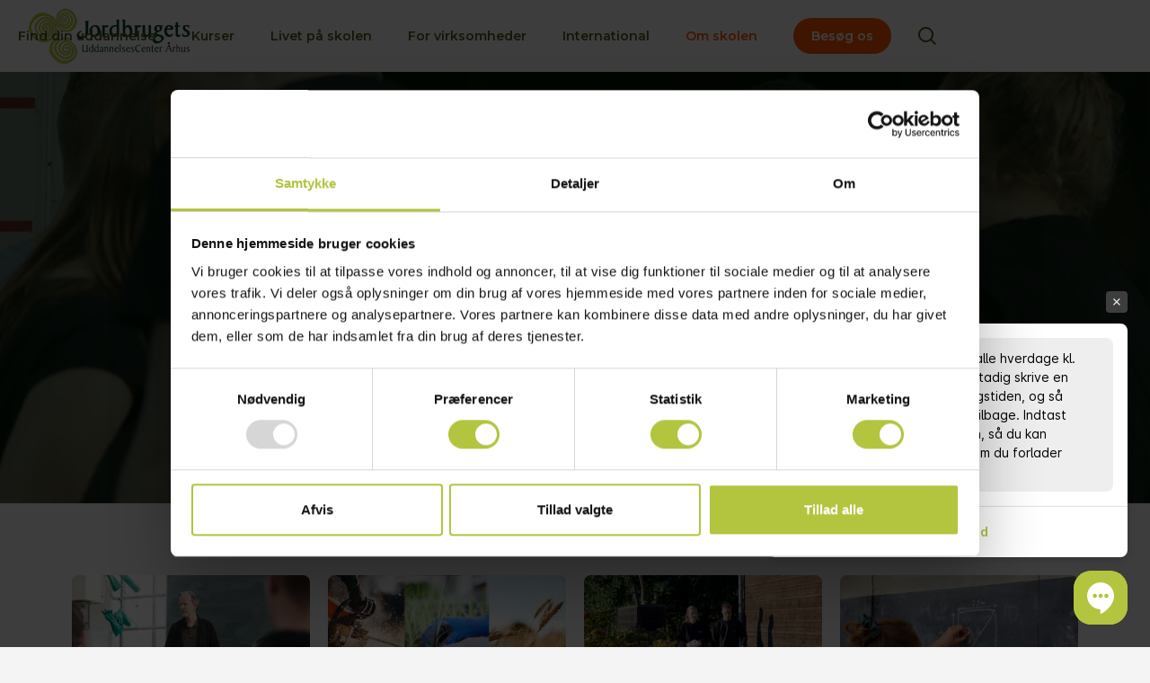

--- FILE ---
content_type: text/html; charset=utf-8
request_url: https://ju.dk/om-skolen/
body_size: 8353
content:

<!DOCTYPE html>
<html lang="da-DK">
<head>
        <link rel="alternate" hreflang="da-dk" href="https://ju.dk/om-skolen/" />
    <meta charset="utf-8"/>

    
        
<title>Om skolen</title>

<meta http-equiv="X-UA-Compatible" content="IE=edge,chrome=1"/>
<meta name="viewport" content="width=device-width, initial-scale=1, shrink-to-fit=no"/>


<meta name="description" content="Jordbrugets UddannelsesCenter &#xC5;rhus er en gr&#xF8;n erhvervsskole. Find ud af mere om JU &#xC5;rhus her."/>
<meta name="last-updated" content="11.09.2024 11.56.41"/>


<meta property="og:type" content="website"/>
<meta property="og:title" content="Om Skolen | Jordbrugets uddannelsescenter &#xC5;rhus"/>
<meta property="og:description" content="Jordbrugets UddannelsesCenter &#xC5;rhus er en gr&#xF8;n erhvervsskole. Find ud af mere om JU &#xC5;rhus her."/>

    <meta property="og:image" content="https://ju.dk/media/goan5o2c/jordbrugets_landmand_06.jpg?width=1200&height=630&v=1db0f357b299e50"/>
    <meta property="og:image:type" content=""/>
    <meta property="og:image:width" content="1200"/>

<link rel="canonical" href="https://ju.dk/om-skolen/" />


    

        <meta name="google-site-verification" content="lgOPHNyDTK3qVdhi_LPwtkt26PDYWNcr-xRdaE7BfXI"/>

    <link rel="dns-prefetch" href="//fonts.googleapis.com">
    <link rel="preconnect" crossorigin href="https://fonts.gstatic.com" />
    <link rel="stylesheet" href="https://fonts.googleapis.com/css2?family=Montserrat:ital,wght@0,100..900;1,100..900&amp;family=Young&#x2B;Serif&amp;display=swap">


    <link rel="icon" type="image/x-icon" href="/favicon.ico?v=22102024" />
    <link rel="icon" type="image/png" sizes="48x48" href="/assets/favicon-48x48.png" />
    <link rel="icon" type="image/svg+xml" href="/assets/favicon.svg" />
    <link rel="apple-touch-icon" sizes="180x180" href="/assets/apple-touch-icon.png" />
    <link rel="manifest" href="/assets/site.webmanifest" />

        <link defer rel="stylesheet" href="/main.css?v=kgQx4Fsy06blHzmB730x8487CYhMzlJHidXTVRRtKXM" />

        <!-- Google Tag Manager -->
        <script>
            (function (w, d, s, l, i) {
                w[l] = w[l] || []; w[l].push({
                    'gtm.start':
                        new Date().getTime(), event: 'gtm.js'
                }); var f = d.getElementsByTagName(s)[0],
                    j = d.createElement(s), dl = l != 'dataLayer' ? '&l=' + l : ''; j.async = true; j.src =
                        'https://www.googletagmanager.com/gtm.js?id=' + i + dl; f.parentNode.insertBefore(j, f);
            })(window, document, 'script', 'dataLayer', 'GTM-W3HSCZ6');</script>
        <!-- End Google Tag Manager -->

</head>
<body class="">
    <!-- Google Tag Manager (noscript) -->
    <noscript>
        <iframe src="https://www.googletagmanager.com/ns.html?id=GTM-W3HSCZ6'"
                height="0" width="0" style="display:none;visibility:hidden">
        </iframe>
    </noscript>
    <!-- End Google Tag Manager (noscript) -->

<aside aria-label="Skip Links">
    <a href="#main" class="skip-content">G&#xE5; til hovedindhold (Tryk Enter)</a>
</aside>

<div class="main">
    
        
<header class="main-header" id="header">

    <div class="main-header__inner">

        <a href="/" class="main-header__logo --left" style="--header-img: url(/assets/ju-logo.svg)">
            <div class="main-header__logo-mask">
                <img src="/assets/ju-logo.svg" alt="Illumi Logo"/>
            </div>
        </a>

        <button class="main-header__nav-toggle burger-icon" id="nav-toggle" type="button" aria-label="Navigation" title="Navigation">
            <span class="burger-icon__line1"></span>
            <span class="burger-icon__line2"></span>
            <span class="burger-icon__line3"></span>
        </button>

        <div class="main-header__navigation navigation-panel" id="nav-panel">
            <div class="navigation-panel__inner">
                
    <nav class="main-navigation">
        <ul class="main-navigation__list-level-0"
            >
                <li class="main-navigation__list-item">
                    <div class="main-navigation__item main-navigation__item-0 ">
                            <a href="/find-din-uddannelse/" class="main-navigation__action  ">
                                Find din uddannelse
                            </a>
                                <button class="main-navigation__toggle-level " data-toggle-level="main-navigation__b6ec795f-7a10-4507-8810-c12c91944aba"></button>
                    </div>

        <ul class="main-navigation__list-level-1"
             id="main-navigation__b6ec795f-7a10-4507-8810-c12c91944aba" >
                <li class="main-navigation__list-item">
                    <div class="main-navigation__item main-navigation__item-1 ">
                            <a href="/find-din-uddannelse/jordbrugsmaskinfoerer/" class="main-navigation__action  ">Jordbrugsmaskinf&#xF8;rer</a>
                    </div>


                </li>
                <li class="main-navigation__list-item">
                    <div class="main-navigation__item main-navigation__item-1 ">
                            <a href="/find-din-uddannelse/anlaegsgartner/" class="main-navigation__action  ">Anl&#xE6;gsgartner</a>
                    </div>


                </li>
                <li class="main-navigation__list-item">
                    <div class="main-navigation__item main-navigation__item-1 ">
                            <a href="/find-din-uddannelse/landmand/" class="main-navigation__action  ">Landmand</a>
                    </div>


                </li>
                <li class="main-navigation__list-item">
                    <div class="main-navigation__item main-navigation__item-1 ">
                            <a href="/find-din-uddannelse/gartner/" class="main-navigation__action  ">Gartner</a>
                    </div>


                </li>
                <li class="main-navigation__list-item">
                    <div class="main-navigation__item main-navigation__item-1 ">
                            <a href="/find-din-uddannelse/global-gardener/" class="main-navigation__action  ">Global Gardener</a>
                    </div>


                </li>
                <li class="main-navigation__list-item">
                    <div class="main-navigation__item main-navigation__item-1 ">
                            <a href="/find-din-uddannelse/skov-og-naturtekniker/" class="main-navigation__action  ">Skov- og naturtekniker</a>
                    </div>


                </li>
                <li class="main-navigation__list-item">
                    <div class="main-navigation__item main-navigation__item-1 ">
                            <a href="/find-din-uddannelse/dyrepasser/" class="main-navigation__action  ">Dyrepasser</a>
                    </div>


                </li>
                <li class="main-navigation__list-item">
                    <div class="main-navigation__item main-navigation__item-1 ">
                            <a href="/find-din-uddannelse/blomsterbinder/" class="main-navigation__action  ">Blomsterbinder</a>
                    </div>


                </li>
                <li class="main-navigation__list-item">
                    <div class="main-navigation__item main-navigation__item-1 ">
                            <a href="/find-din-uddannelse/eud10-green/" class="main-navigation__action  ">EUD10 Green</a>
                    </div>


                </li>
        </ul>

                </li>
                <li class="main-navigation__list-item">
                    <div class="main-navigation__item main-navigation__item-0 ">
                            <a href="/kurser/" class="main-navigation__action  ">
                                Kurser
                            </a>
                                <button class="main-navigation__toggle-level " data-toggle-level="main-navigation__4e167595-9e41-4550-8b29-c24cd1f6d328"></button>
                    </div>

        <ul class="main-navigation__list-level-1"
             id="main-navigation__4e167595-9e41-4550-8b29-c24cd1f6d328" >
                <li class="main-navigation__list-item">
                    <div class="main-navigation__item main-navigation__item-1 ">
                            <a href="/kurser/kursusudbud/" class="main-navigation__action  ">Kursusudbud</a>
                    </div>


                </li>
                <li class="main-navigation__list-item">
                    <div class="main-navigation__item main-navigation__item-1 ">
                            <a href="/kurser/bliv-faglaert-anlaegsgartner-via-amu/" class="main-navigation__action  ">Bliv fagl&#xE6;rt anl&#xE6;gsgartner via AMU</a>
                    </div>


                </li>
                <li class="main-navigation__list-item">
                    <div class="main-navigation__item main-navigation__item-1 ">
                            <a href="/kurser/droemmer-du-om-et-arbejdsliv-med-blomster/" class="main-navigation__action  ">Dr&#xF8;mmer du om et arbejdsliv med blomster?</a>
                    </div>


                </li>
                <li class="main-navigation__list-item">
                    <div class="main-navigation__item main-navigation__item-1 ">
                            <a href="/kurser/den-groenne-lederuddannelse/" class="main-navigation__action  ">Den gr&#xF8;nne lederuddannelse</a>
                    </div>


                </li>
                <li class="main-navigation__list-item">
                    <div class="main-navigation__item main-navigation__item-1 ">
                            <a href="/kurser/info-til-kursister/" class="main-navigation__action  ">Info til kursister</a>
                    </div>


                </li>
        </ul>

                </li>
                <li class="main-navigation__list-item">
                    <div class="main-navigation__item main-navigation__item-0 ">
                            <a href="/livet-paa-skolen/" class="main-navigation__action  ">
                                Livet p&#xE5; skolen
                            </a>
                                <button class="main-navigation__toggle-level " data-toggle-level="main-navigation__00c97008-f03e-48be-8fa7-63f3b13d7b7b"></button>
                    </div>

        <ul class="main-navigation__list-level-1"
             id="main-navigation__00c97008-f03e-48be-8fa7-63f3b13d7b7b" >
                <li class="main-navigation__list-item">
                    <div class="main-navigation__item main-navigation__item-1 ">
                            <a href="/livet-paa-skolen/ju-campus/" class="main-navigation__action  ">JU Campus</a>
                    </div>


                </li>
                <li class="main-navigation__list-item">
                    <div class="main-navigation__item main-navigation__item-1 ">
                            <a href="/livet-paa-skolen/faciliteter/" class="main-navigation__action  ">Faciliteter</a>
                    </div>


                </li>
                <li class="main-navigation__list-item">
                    <div class="main-navigation__item main-navigation__item-1 ">
                            <a href="/livet-paa-skolen/stoette-og-vejledningstilbud/" class="main-navigation__action  ">St&#xF8;tte- og vejledningstilbud</a>
                    </div>


                </li>
        </ul>

                </li>
                <li class="main-navigation__list-item">
                    <div class="main-navigation__item main-navigation__item-0 ">
                            <a href="/for-virksomheder/" class="main-navigation__action  ">
                                For virksomheder
                            </a>
                    </div>


                </li>
                <li class="main-navigation__list-item">
                    <div class="main-navigation__item main-navigation__item-0 ">
                            <a href="/international/" class="main-navigation__action  ">
                                International
                            </a>
                                <button class="main-navigation__toggle-level " data-toggle-level="main-navigation__6cd0722c-0a0c-48e5-9cc8-53ca057279e4"></button>
                    </div>

        <ul class="main-navigation__list-level-1"
             id="main-navigation__6cd0722c-0a0c-48e5-9cc8-53ca057279e4" >
                <li class="main-navigation__list-item">
                    <div class="main-navigation__item main-navigation__item-1 ">
                            <a href="/international/ud-i-verden/" class="main-navigation__action  ">Ud i verden</a>
                    </div>


                </li>
                <li class="main-navigation__list-item">
                    <div class="main-navigation__item main-navigation__item-1 ">
                            <a href="/international/green-academy/" class="main-navigation__action  ">Green Academy</a>
                    </div>


                </li>
        </ul>

                </li>
                <li class="main-navigation__list-item">
                    <div class="main-navigation__item main-navigation__item-0 --is-highlight">
                            <a href="/om-skolen/" class="main-navigation__action --is-active --is-current">
                                Om skolen
                            </a>
                                <button class="main-navigation__toggle-level --is-active" data-toggle-level="main-navigation__3176205b-e270-4c1b-b730-27ee69f0a814"></button>
                    </div>

        <ul class="main-navigation__list-level-1"
             id="main-navigation__3176205b-e270-4c1b-b730-27ee69f0a814" >
                <li class="main-navigation__list-item">
                    <div class="main-navigation__item main-navigation__item-1 ">
                            <a href="/om-skolen/medarbejdere/" class="main-navigation__action  ">Medarbejdere</a>
                    </div>


                </li>
                <li class="main-navigation__list-item">
                    <div class="main-navigation__item main-navigation__item-1 ">
                            <a href="/om-skolen/videnscenter-for-jord-og-landbrug/" class="main-navigation__action  ">Videnscenter for Jord- og Landbrug</a>
                    </div>


                </li>
                <li class="main-navigation__list-item">
                    <div class="main-navigation__item main-navigation__item-1 ">
                            <a href="/om-skolen/vision-og-vaerdier/" class="main-navigation__action  ">Vision og v&#xE6;rdier</a>
                    </div>


                </li>
                <li class="main-navigation__list-item">
                    <div class="main-navigation__item main-navigation__item-1 ">
                            <a href="/om-skolen/skolens-historie/" class="main-navigation__action  ">Skolens historie</a>
                    </div>


                </li>
                <li class="main-navigation__list-item">
                    <div class="main-navigation__item main-navigation__item-1 ">
                            <a href="/om-skolen/afdelinger/" class="main-navigation__action  ">Afdelinger</a>
                    </div>


                </li>
                <li class="main-navigation__list-item">
                    <div class="main-navigation__item main-navigation__item-1 ">
                            <a href="/om-skolen/ju-som-organisation/" class="main-navigation__action  ">JU som organisation</a>
                    </div>


                </li>
                <li class="main-navigation__list-item">
                    <div class="main-navigation__item main-navigation__item-1 ">
                            <a href="/om-skolen/kvalitet/" class="main-navigation__action  ">Kvalitet</a>
                    </div>


                </li>
                <li class="main-navigation__list-item">
                    <div class="main-navigation__item main-navigation__item-1 ">
                            <a href="/om-skolen/praktisk-information/" class="main-navigation__action  ">Praktisk information</a>
                    </div>


                </li>
                <li class="main-navigation__list-item">
                    <div class="main-navigation__item main-navigation__item-1 ">
                            <a href="/om-skolen/job-hos-ju/" class="main-navigation__action  ">Job hos JU</a>
                    </div>


                </li>
                <li class="main-navigation__list-item">
                    <div class="main-navigation__item main-navigation__item-1 ">
                            <a href="/om-skolen/lokale-uddannelsesudvalg-luu/" class="main-navigation__action  ">Lokale uddannelsesudvalg (LUU)</a>
                    </div>


                </li>
                <li class="main-navigation__list-item">
                    <div class="main-navigation__item main-navigation__item-1 ">
                            <a href="/om-skolen/udlagt-og-udliciteret-undervisning/" class="main-navigation__action  ">Udlagt og udliciteret undervisning</a>
                    </div>


                </li>
                <li class="main-navigation__list-item">
                    <div class="main-navigation__item main-navigation__item-1 ">
                            <a href="/om-skolen/politikker/" class="main-navigation__action  ">Politikker</a>
                    </div>


                </li>
                <li class="main-navigation__list-item">
                    <div class="main-navigation__item main-navigation__item-1 ">
                            <a href="/om-skolen/lokale-undervisningsplaner/" class="main-navigation__action  ">Lokale undervisningsplaner</a>
                    </div>


                </li>
                <li class="main-navigation__list-item">
                    <div class="main-navigation__item main-navigation__item-1 ">
                            <a href="/om-skolen/kontakt/" class="main-navigation__action  ">Kontakt</a>
                    </div>


                </li>
        </ul>

                </li>
                <li class="main-navigation__list-item">
                    <div class="main-navigation__item main-navigation__item-0 ">
                            <a href="/besoeg-os/" class="main-navigation__action  ">
                                Bes&#xF8;g os
                            </a>
                    </div>


                </li>
        </ul>
    </nav>



            </div>
        </div>

        <a href="/" class="main-header__logo --middle" style="--header-img: url(/assets/ju-logo.svg)">
            <div class="main-header__logo-mask">
                <img src="/assets/ju-logo.svg" alt="Illumi Logo"/>
            </div>
        </a>

            <a href="/soeg/" class="main-header__search-btn">
                <span class="visually-hidden">S&#xF8;g</span>
            </a>

    </div>

</header>
    

    <main class="main-content" id="main">
        

    <section class="hero  --small-hero">
        <figure class="stacked  ">
           
                <picture>
                    <source media="(min-width: 960px)" srcset="/media/goan5o2c/jordbrugets_landmand_06.jpg?width=1920&height=720&v=1db0f357b299e50&format=webp" type="image/webp">
<source media="(min-width: 720px)" srcset="/media/goan5o2c/jordbrugets_landmand_06.jpg?width=960&height=480&v=1db0f357b299e50&format=webp" type="image/webp">
<source media="(min-width: 0)" srcset="/media/goan5o2c/jordbrugets_landmand_06.jpg?width=720&height=960&v=1db0f357b299e50&format=webp" type="image/webp">

                    <img src="/media/goan5o2c/jordbrugets_landmand_06.jpg?width=12&height=6" class="object-fit-cover" style="object-position: 50% 50%;" alt=""/>
                </picture>
            
            <div class="hero__container --hero-overlay p-default">
                <figcaption class="hero__container-text">
            <nav class="breadcrumbs" aria-label="Breadcrumb">
                <ul class="breadcrumbs__list">
                            <li class="breadcrumbs__list-item small">
                                <a href="/">JU</a>
                            </li>
                            <li class="breadcrumbs__list-item--current small" aria-current="page">Om skolen</li>
                </ul>
            </nav>
                    <div class="hero-content rte">
        <div class="spacing hero-content-text">
            <h1>Om skolen</h1>


        </div>
                    </div>
                </figcaption>
            </div>
        </figure>
    </section>






    


<section class="cards --with-grid p-default theme-grey">


                <div class="grid">
        <div class="card g-col-12 g-col-sm-6 g-col-md-3">
        <figure class="card__figure --with-link">

                <picture class="card__picture">
                    <source media="(min-width: 0)" srcset="/media/w0bnagzb/jordbrugets_uddannelsescenter_gartnerlinjen_003.jpg?rxy=0.49029821950278374%2C0.41533183142839425&width=720&height=400&v=1db0f39e707eb50&format=webp" type="image/webp">

                    <img src="/media/w0bnagzb/jordbrugets_uddannelsescenter_gartnerlinjen_003.jpg?width=12&height=6" class="card__picture-img object-fit-cover" loading="lazy" style="object-position: 49% 42%;" alt=""/>
                </picture>

            <figcaption class="card__caption">
                <div class="line-clamp-5">
                        <a class="link-overlay" href="/om-skolen/medarbejdere/" target="">
                            <span class="visually-hidden-focusable">L&#xE6;s mere om Medarbejdere</span>
                        </a>


                        <h4>Medarbejdere</h4>

                        <p class="small">P&#xE5; denne side kan du f&#xE5; et overblik over alle medarbejdere p&#xE5; Jordbrugets UddannelsesCenter &#xC5;rhus. Det er ogs&#xE5; her du finder kontaktoplysninger p&#xE5; den enkelte medarbejder.</p>
                </div>
            </figcaption>
        </figure>
        </div>
        <div class="card g-col-12 g-col-sm-6 g-col-md-3">
        <figure class="card__figure --with-link">

                <picture class="card__picture">
                    <source media="(min-width: 0)" srcset="/media/2itf5kya/videnscenter_alletrefotos.jpg?width=720&height=400&v=1dba30274255f70&format=webp" type="image/webp">

                    <img src="/media/2itf5kya/videnscenter_alletrefotos.jpg?width=12&height=6" class="card__picture-img object-fit-cover" loading="lazy" style="object-position: 50% 50%;" alt=""/>
                </picture>

            <figcaption class="card__caption">
                <div class="line-clamp-5">
                        <a class="link-overlay" href="/om-skolen/videnscenter-for-jord-og-landbrug/" target="">
                            <span class="visually-hidden-focusable">L&#xE6;s mere om Videnscenter for Jord- og Landbrug</span>
                        </a>


                        <h4>Videnscenter for Jord- og Landbrug</h4>

                        <p class="small">JU &#xC5;rhus er v&#xE6;rtsskole for Videnscenter for Jord- og Landbrug. Alle 17 jord- og landbrugsskoler med erhvervs- og arbejdsmarkedsuddannelser st&#xE5;r bag videnscentret, der er finansieret af B&#xF8;rne- og Undervisningsministeriet.</p>
                </div>
            </figcaption>
        </figure>
        </div>
        <div class="card g-col-12 g-col-sm-6 g-col-md-3">
        <figure class="card__figure --with-link">

                <picture class="card__picture">
                    <source media="(min-width: 0)" srcset="/media/hi1k0t4n/ju_dyrepasser_46.jpg?width=720&height=400&v=1db0f3b376b5630&format=webp" type="image/webp">

                    <img src="/media/hi1k0t4n/ju_dyrepasser_46.jpg?width=12&height=6" class="card__picture-img object-fit-cover" loading="lazy" style="object-position: 50% 50%;" alt=""/>
                </picture>

            <figcaption class="card__caption">
                <div class="line-clamp-5">
                        <a class="link-overlay" href="/om-skolen/vision-og-vaerdier/" target="">
                            <span class="visually-hidden-focusable">L&#xE6;s mere om Vision og v&#xE6;rdier</span>
                        </a>


                        <h4>Vision og v&#xE6;rdier</h4>

                        <p class="small">Jordbrugets UddannelsesCenter &#xC5;rhus vil v&#xE6;re den foretrukne uddannelsesinstitution inden for hele det gr&#xF8;nne omr&#xE5;de. Vores mission er, med udgangspunkt i praksisn&#xE6;r og praksisorienteret l&#xE6;ring og kompetenceudvikling, at uddanne til erhvervsud&#xF8;velse for jordbrugserhvervene i Danmark og internationalt.</p>
                </div>
            </figcaption>
        </figure>
        </div>
        <div class="card g-col-12 g-col-sm-6 g-col-md-3">
        <figure class="card__figure --with-link">

                <picture class="card__picture">
                    <source media="(min-width: 0)" srcset="/media/12yc45vi/ju_aarhus_anlaegsgartne_039.jpg?width=720&height=400&v=1db0f3fdadb6810&format=webp" type="image/webp">

                    <img src="/media/12yc45vi/ju_aarhus_anlaegsgartne_039.jpg?width=12&height=6" class="card__picture-img object-fit-cover" loading="lazy" style="object-position: 50% 50%;" alt=""/>
                </picture>

            <figcaption class="card__caption">
                <div class="line-clamp-5">
                        <a class="link-overlay" href="/om-skolen/skolens-historie/" target="">
                            <span class="visually-hidden-focusable">L&#xE6;s mere om Skolens historie</span>
                        </a>


                        <h4>Skolens historie</h4>

                        <p class="small">Jordbrugets UddannelsesCenter &#xC5;rhus blev til i 2008, da den sidste af en lang r&#xE6;kke sammenl&#xE6;gninger p&#xE5; uddannelsesomr&#xE5;det faldt p&#xE5; plads. Skolens samlede historie r&#xE6;kker dog meget l&#xE6;ngere tilbage end det.</p>
                </div>
            </figcaption>
        </figure>
        </div>
        <div class="card g-col-12 g-col-sm-6 g-col-md-3">
        <figure class="card__figure --with-link">

                <picture class="card__picture">
                    <source media="(min-width: 0)" srcset="/media/l10dpyoj/bredballegaard.png?width=720&height=400&v=1db3f4065a28c50&format=webp" type="image/webp">

                    <img src="/media/l10dpyoj/bredballegaard.png?width=12&height=6" class="card__picture-img object-fit-cover" loading="lazy" style="object-position: 50% 50%;" alt=""/>
                </picture>

            <figcaption class="card__caption">
                <div class="line-clamp-5">
                        <a class="link-overlay" href="/om-skolen/afdelinger/" target="">
                            <span class="visually-hidden-focusable">L&#xE6;s mere om Afdelinger</span>
                        </a>


                        <h4>Afdelinger</h4>

                        <p class="small">JU &#xC5;rhus er en stor skole med to afdelinger, der ligger lidt syd for Aarhus. Hver afdeling har sit speciale inden for det gr&#xF8;nne omr&#xE5;de, tv&#xE6;rfaglige studiemilj&#xF8;er og praktiske faciliteter.</p>
                </div>
            </figcaption>
        </figure>
        </div>
        <div class="card g-col-12 g-col-sm-6 g-col-md-3">
        <figure class="card__figure --with-link">

                <picture class="card__picture">
                    <source media="(min-width: 0)" srcset="/media/t20e2tyu/studiemiljoe-3-1.jpg?width=720&height=400&v=1db043ebd18e390&format=webp" type="image/webp">

                    <img src="/media/t20e2tyu/studiemiljoe-3-1.jpg?width=12&height=6" class="card__picture-img object-fit-cover" loading="lazy" style="object-position: 50% 50%;" alt=""/>
                </picture>

            <figcaption class="card__caption">
                <div class="line-clamp-5">
                        <a class="link-overlay" href="/om-skolen/ju-som-organisation/" target="">
                            <span class="visually-hidden-focusable">L&#xE6;s mere om JU som organisation</span>
                        </a>


                        <h4>JU som organisation</h4>

                        <p class="small">JU &#xC5;rhus har en bestyrelse, der har det overordnede ansvar for skolen. Skolens bestyrelse er sammensat af repr&#xE6;sentanter fra de gr&#xF8;nne erhverv. Vi har cirka 600 &#xE5;rselever og 100 ansatte.</p>
                </div>
            </figcaption>
        </figure>
        </div>
        <div class="card g-col-12 g-col-sm-6 g-col-md-3">
        <figure class="card__figure --with-link">

                <picture class="card__picture">
                    <source media="(min-width: 0)" srcset="/media/cbldsxqx/jordbrugets_uddannelsescenter_gartnerlinjen_056.jpg?width=720&height=400&v=1db0f391104a070&format=webp" type="image/webp">

                    <img src="/media/cbldsxqx/jordbrugets_uddannelsescenter_gartnerlinjen_056.jpg?width=12&height=6" class="card__picture-img object-fit-cover" loading="lazy" style="object-position: 50% 50%;" alt=""/>
                </picture>

            <figcaption class="card__caption">
                <div class="line-clamp-5">
                        <a class="link-overlay" href="/om-skolen/kvalitet/" target="">
                            <span class="visually-hidden-focusable">L&#xE6;s mere om Kvalitet</span>
                        </a>


                        <h4>Kvalitet</h4>

                        <p class="small">P&#xE5; Jordbrugets UddannelsesCenter &#xC5;rhus arbejder vi hele tiden p&#xE5; at blive bedre. Vi vil v&#xE6;re den foretrukne uddannelsesinstitution inden for hele det gr&#xF8;nne omr&#xE5;de, og vores mission er ogs&#xE5; omdrejningspunktet for vores kvalitetsarbejde.</p>
                </div>
            </figcaption>
        </figure>
        </div>
        <div class="card g-col-12 g-col-sm-6 g-col-md-3">
        <figure class="card__figure --with-link">

                <picture class="card__picture">
                    <source media="(min-width: 0)" srcset="/media/jbhnx5du/skolehjem_1.jpg?width=720&height=400&v=1dba301c78c0a20&format=webp" type="image/webp">

                    <img src="/media/jbhnx5du/skolehjem_1.jpg?width=12&height=6" class="card__picture-img object-fit-cover" loading="lazy" style="object-position: 50% 50%;" alt=""/>
                </picture>

            <figcaption class="card__caption">
                <div class="line-clamp-5">
                        <a class="link-overlay" href="/om-skolen/praktisk-information/" target="">
                            <span class="visually-hidden-focusable">L&#xE6;s mere om Praktisk information</span>
                        </a>


                        <h4>Praktisk information</h4>

                        <p class="small">Hvorn&#xE5;r k&#xF8;rer skolebussen? Hvordan lyder frav&#xE6;rsreglerne? Kan jeg f&#xE5; d&#xE6;kket mine udgifter til transport? Herunder kan f&#xE5;r svar p&#xE5; mange af dine sp&#xF8;rgsm&#xE5;l.</p>
                </div>
            </figcaption>
        </figure>
        </div>
        <div class="card g-col-12 g-col-sm-6 g-col-md-3">
        <figure class="card__figure --with-link">

                <picture class="card__picture">
                    <source media="(min-width: 0)" srcset="/media/o02lm5w4/jordbrugets_uddannelsescenter_gartnerlinjen_011.jpg?width=720&height=400&v=1db0f3834e37a30&format=webp" type="image/webp">

                    <img src="/media/o02lm5w4/jordbrugets_uddannelsescenter_gartnerlinjen_011.jpg?width=12&height=6" class="card__picture-img object-fit-cover" loading="lazy" style="object-position: 50% 50%;" alt=""/>
                </picture>

            <figcaption class="card__caption">
                <div class="line-clamp-5">
                        <a class="link-overlay" href="/om-skolen/job-hos-ju/" target="">
                            <span class="visually-hidden-focusable">L&#xE6;s mere om Job hos JU</span>
                        </a>


                        <h4>Job hos JU</h4>

                        <p class="small">Bliv en del af Jordbrugets UddannelsesCenter &#xC5;rhus</p>
                </div>
            </figcaption>
        </figure>
        </div>
        <div class="card g-col-12 g-col-sm-6 g-col-md-3">
        <figure class="card__figure --with-link">

                <picture class="card__picture">
                    <source media="(min-width: 0)" srcset="/media/uiqoeohj/kontakt-os.jpeg?width=720&height=400&v=1db2462bfeff290&format=webp" type="image/webp">

                    <img src="/media/uiqoeohj/kontakt-os.jpeg?width=12&height=6" class="card__picture-img object-fit-cover" loading="lazy" style="object-position: 50% 50%;" alt=""/>
                </picture>

            <figcaption class="card__caption">
                <div class="line-clamp-5">
                        <a class="link-overlay" href="/om-skolen/kontakt/" target="">
                            <span class="visually-hidden-focusable">L&#xE6;s mere om Kontakt</span>
                        </a>


                        <h4>Kontakt</h4>

                        <p class="small">Har du brug for studievejledningen? Skolehjemsvagten? Eller en bestemt medarbejder? Her kan du finde kontaktoplysninger p&#xE5; alle medarbejdere og afdelinger p&#xE5; skolen.</p>
                </div>
            </figcaption>
        </figure>
        </div>
        <div class="card g-col-12 g-col-sm-6 g-col-md-3">
        <figure class="card__figure --with-link">

                <picture class="card__picture">
                    <source media="(min-width: 0)" srcset="/media/ixhhgvmg/jordbrugets_landmand_34.jpg?width=720&height=400&v=1db0f35ed564960&format=webp" type="image/webp">

                    <img src="/media/ixhhgvmg/jordbrugets_landmand_34.jpg?width=12&height=6" class="card__picture-img object-fit-cover" loading="lazy" style="object-position: 50% 50%;" alt=""/>
                </picture>

            <figcaption class="card__caption">
                <div class="line-clamp-5">
                        <a class="link-overlay" href="/om-skolen/politikker/" target="">
                            <span class="visually-hidden-focusable">L&#xE6;s mere om Politikker</span>
                        </a>


                        <h4>Politikker</h4>

                        <p class="small">Her kan du danne dig et overblik over skolens politikker p&#xE5; r&#xE6;kke forskellige omr&#xE5;der.</p>
                </div>
            </figcaption>
        </figure>
        </div>
        <div class="card g-col-12 g-col-sm-6 g-col-md-3">
        <figure class="card__figure --with-link">

                <picture class="card__picture">
                    <source media="(min-width: 0)" srcset="/media/lj3h3w3t/jordbrugets_uddannelsescenter_gartnerlinjen_092.jpg?width=720&height=400&v=1db0f39ba430af0&format=webp" type="image/webp">

                    <img src="/media/lj3h3w3t/jordbrugets_uddannelsescenter_gartnerlinjen_092.jpg?width=12&height=6" class="card__picture-img object-fit-cover" loading="lazy" style="object-position: 50% 50%;" alt=""/>
                </picture>

            <figcaption class="card__caption">
                <div class="line-clamp-5">
                        <a class="link-overlay" href="/om-skolen/lokale-undervisningsplaner/" target="">
                            <span class="visually-hidden-focusable">L&#xE6;s mere om Lokale undervisningsplaner</span>
                        </a>


                        <h4>Lokale undervisningsplaner</h4>

                        <p class="small">Her finder du JU&#x27;s lokale undervisningsplaner...</p>
                </div>
            </figcaption>
        </figure>
        </div>
        <div class="card g-col-12 g-col-sm-6 g-col-md-3">
        <figure class="card__figure --with-link">

                <picture class="card__picture">
                    <source media="(min-width: 0)" srcset="/media/toneim2l/anlaegsgartneri-1.jpg?width=720&height=400&v=1db291b7f983960&format=webp" type="image/webp">

                    <img src="/media/toneim2l/anlaegsgartneri-1.jpg?width=12&height=6" class="card__picture-img object-fit-cover" loading="lazy" style="object-position: 50% 50%;" alt=""/>
                </picture>

            <figcaption class="card__caption">
                <div class="line-clamp-5">
                        <a class="link-overlay" href="/om-skolen/udlagt-og-udliciteret-undervisning/" target="">
                            <span class="visually-hidden-focusable">L&#xE6;s mere om Udlagt og udliciteret undervisning</span>
                        </a>


                        <h4>Udlagt og udliciteret undervisning</h4>

                        <p class="small">Vi har udlagt nogle af vores gr&#xF8;nne kurser til andre erhvervsskoler. Kontakt den skole, der udbyder kurset, for at h&#xF8;re, hvorn&#xE5;r de afholder kurset n&#xE6;ste gang.</p>
                </div>
            </figcaption>
        </figure>
        </div>
                </div>

</section>




    </main>

    <footer class="main-footer">
        
            
<section class="main-footer__section p-default">
    <div class="main-footer__grid">
                <div class="main-footer__column rte">
                    
                    <h3>Jordbrugets UddannelsesCenter Århus</h3>
<p>Damgårds Allé 5, 8330 Beder</p>
<p>Telefon: +45 87 47 57 00</p>
<p><a href="mailto:ju@ju.dk">ju@ju.dk</a>&nbsp;(Sikker mail)<br><br></p>
<p>CVR 31 71 45 59</p>
<p>EAN 5798 0005 54214</p>
<p>&nbsp;</p>
<p>Institutionsnummer: 751398</p>
<p><a rel="noopener" href="https://efif.sharepoint.com/sites/JU-intra/SitePages/Home.aspx" target="_blank">Intranet for medarbejdere</a><br><a href="/om-skolen/politikker/" title="Politikker">Cookiepolitik</a><a href="#" data-anchor="#"></a></p>
<p>&nbsp;</p>

                        <div class="main-footer__icons">
                                <a href="https://www.facebook.com/juaarhus/?locale=da_DK" target="_blank" class="footer-icon --facebook">
                                    <span class="visually-hidden"></span>
                                </a>

                                <a href="https://www.instagram.com/juaarhus/" target="_blank" class="footer-icon --instagram">
                                    <span class="visually-hidden"></span>
                                </a>

                                <a href="https://www.linkedin.com/school/juaarhus/" target="_blank" class="footer-icon --linkedin">
                                    <span class="visually-hidden"></span>
                                </a>

                                <a href="https://www.youtube.com/user/JUaarhus" target="_blank" class="footer-icon --youtube">
                                    <span class="visually-hidden"></span>
                                </a>
                        </div>
                </div>
                <div class="main-footer__column rte">
                    
                    <h3>Find din uddannelse</h3>
<p><a href="/find-din-uddannelse/jordbrugsmaskinfoerer/" title="Jordbrugsmaskinfører">Jordbrugsmaskinfører</a></p>
<p><a href="/find-din-uddannelse/anlaegsgartner/" title="Anlægsgartner">Anlægsgartner</a></p>
<p><a href="/find-din-uddannelse/landmand/" title="Landmand" data-anchor="#">Landmand</a></p>
<p><a href="/find-din-uddannelse/gartner/" title="Gartner" data-anchor="#">Gartner</a></p>
<p><a href="/find-din-uddannelse/global-gardener/" title="Global Gardener">Global Gardener</a></p>
<p><a href="/find-din-uddannelse/skov-og-naturtekniker/" title="Skov- og naturtekniker" data-anchor="#">Skov- og naturtekniker</a></p>
<p><a href="/find-din-uddannelse/dyrepasser/" title="Dyrepasser">Dyrepasser</a><a href="#" data-anchor="#"></a></p>
<p><a href="/find-din-uddannelse/blomsterbinder/" title="Blomsterbinder" data-anchor="#">Blomsterbinder</a><a href="#" data-anchor="#"></a></p>
<p><a href="/find-din-uddannelse/eud10-green/" title="EUD10 Green" data-anchor="#">EUD10 Green</a></p>

                </div>
                <div class="main-footer__column rte">
                    
                    <h3>Kurser</h3>
<p><a href="https://kurser.ju.dk/" data-anchor="?">Kursusudbud</a></p>
<p><a href="/kurser/bliv-faglaert-anlaegsgartner-via-amu/" title="Bliv faglært anlægsgartner via AMU">Bliv faglært anlægsgartner via AMU</a></p>
<p><a href="/kurser/den-groenne-lederuddannelse/" title="Grundlæggende lederuddannelse">Grundlæggende lederuddannelse</a></p>
<p><a href="/kurser/droemmer-du-om-et-arbejdsliv-med-blomster/" title="Drømmer du om et arbejdsliv med blomster?">Drømmer du om et arbejdsliv med blomster?</a></p>
<p><a href="/kurser/info-til-kursister/" title="Info til kursister">Info til kursister</a></p>
<p> </p>
<h3>Livet på skolen</h3>
<p><a href="/livet-paa-skolen/ju-campus/" title="JU Campus">JU Campus</a></p>
<p><a href="/livet-paa-skolen/faciliteter/" title="Faciliteter">Faciliteter</a></p>
<p><a href="/livet-paa-skolen/stoette-og-vejledningstilbud/" title="Støtte- og vejledningstilbud">Støtte- og vejledningstilbud</a></p>
<p> </p>
<h3>For virksomheder</h3>
<p><a href="/for-virksomheder/" title="For virksomheder">For oplæringsvirksomheder</a></p>
<p><a href="/for-virksomheder/#Efteruddannelse" title="For virksomheder" data-anchor="#Efteruddannelse">Efteruddannelse af ufaglærte og faglærte medarbejdere</a></p>

                </div>
                <div class="main-footer__column rte">
                    
                    <h3>International</h3>
<p><a href="/international/ud-i-verden/" title="Ud i verden">Ud i verden</a> </p>
<p><a href="/international/green-academy/" title="Green Academy">Green Academy</a></p>
<p> </p>
<h3>Om skolen</h3>
<p><a href="/om-skolen/medarbejdere/" title="Medarbejdere">Medarbejdere</a></p>
<p><a href="/om-skolen/videnscenter-for-jord-og-landbrug/" title="Videnscenter for Jord- og Landbrug">Videnscenter for Jord- og Landbrug</a></p>
<p><a href="/om-skolen/vision-og-vaerdier/" title="Vision og værdier" data-anchor="#">Vision og værdier</a></p>
<p><a href="/om-skolen/skolens-historie/" title="Skolens historie">Skolens historie</a></p>
<p><a href="/om-skolen/afdelinger/" title="Afdelinger">Afdelinger</a></p>
<p><a href="/om-skolen/ju-som-organisation/" title="JU som organisation">JU som organisation</a></p>
<p><a href="/om-skolen/kvalitet/" title="Kvalitet">Kvalitet</a><a href="#" data-anchor="#"></a></p>
<p><a href="/om-skolen/praktisk-information/" title="Praktisk information" data-anchor="#">Praktisk information</a></p>
<p><a href="/om-skolen/job-hos-ju/" title="Job hos JU">Job hos JU</a></p>
<p><a href="/om-skolen/udlagt-og-udliciteret-undervisning/" title="Udlagt og udliciteret undervisning">Udlagt og udliciteret undervisning</a><a href="/livet-paa-skolen/" title="Livet på skolen" data-anchor="#"></a></p>
<p><a href="/om-skolen/politikker/" title="Politikker" data-anchor="#">Politikker</a></p>
<p><a href="#" data-anchor="#">Lokale undervisningsplaner</a><a href="#" data-anchor="#"></a></p>
<p><a href="/om-skolen/kontakt/" title="Kontakt">Kontakt</a><br><br></p>
<h3>Besøg os</h3>
<p><a href="/besoeg-os/begivenheder/" title="Begivenheder">Begivenheder</a><br><a href="/besoeg-os/til-folkeskolen/" title="Til folkeskolen">Til folkeskolen</a></p>

                </div>

    </div>
</section>


        
    </footer>
</div>

    <script type="module" defer src="/main.js?v=lY4lbl2IUrizu3K-jD5tFsYpEMs7qAHH-ejemBXcBiE"></script>

</body>
</html>

--- FILE ---
content_type: text/css
request_url: https://ju.dk/main.css?v=kgQx4Fsy06blHzmB730x8487CYhMzlJHidXTVRRtKXM
body_size: 26649
content:
@charset "UTF-8";:root{--base-font-family: "Montserrat", sans-serif;--base-color: #222;--base-bg-color: #f4f4f4;--base-body-bg-color: #f4f4f4;--base-border-color: #505916;--seach-item-bg-color: #f0f0f0;--base-border-radius: 30px;--font-size-sm: 14px;--font-size-default: 16px;--font-size-lg: 18px;--link-color: var(--ju-green-dark);--link-color-hover: var(--ju-orange);--base-selection-color: var(--base-color);--base-selection-bg-color: var(--base-bg-color);--color-black: #000;--color-white: #fafafa;--ju-green-dark: #505916;--ju-green-medium: #838c3b;--ju-green-light: #d8d7b9;--ju-orange: #f65900;--ju-orange-light: #f7772d;--ju-white: #f4f4f4;--primary-color-400: var(--ju-green-dark);--primary-color-700: var(--ju-orange);--secondary-color-400: #e0e0e0;--error-color-accent: white;--error-color: #ff3a3a;--warning-color-accent: black;--warning-color: #ffe12d;--success-color-accent: white;--success-color: #11a711;--info-color-accent: black;--info-color: #c8f2ff;--spacing-default: 20px;--spacing-small: 1rem;--spacing-large: 40px}*,*:before,*:after{box-sizing:border-box}body,h1,h2,h3,h4,p,figure,blockquote,dl,dd{margin:0}ul[role=list],ol[role=list]{list-style:none}html:focus-within{scroll-behavior:smooth}body{min-height:100vh;text-rendering:optimizeSpeed;line-height:1.5}a:not([class]){-webkit-text-decoration-skip:ink;text-decoration-skip-ink:auto}img,picture{max-width:100%;display:block}input,button,textarea,select{font:inherit}@media (prefers-reduced-motion: reduce){html:focus-within{scroll-behavior:auto}*,*:before,*:after{animation-duration:.01ms!important;animation-iteration-count:1!important;transition-duration:.01ms!important;scroll-behavior:auto!important}}button{color:var(--base-color, #000000)}@media screen{body.debug:before{position:fixed;bottom:0;left:0;color:#fff;z-index:99;padding:10px 20px;background:pink;content:"from xxxl"}}@media screen and (max-width: 719.98px){body.debug:before{background:navy;content:"xs to sm"}}@media screen and (min-width: 720px) and (max-width: 959.98px){body.debug:before{background:#000;content:"sm to md"}}@media screen and (min-width: 960px) and (max-width: 1279.98px){body.debug:before{background:green;content:"md to lg"}}@media screen and (min-width: 1280px) and (max-width: 1599.98px){body.debug:before{background:orange;content:"lg to xl"}}@media screen and (min-width: 1600px){body.debug:before{background:red;content:"from xl"}}@media screen and (min-width: 1920px){body.debug:before{background:purple;content:"from xxl"}}@font-face{font-family:Playfair Display;font-style:normal;font-weight:400;font-display:swap;src:url(https://fonts.gstatic.com/s/playfairdisplay/v36/nuFvD-vYSZviVYUb_rj3ij__anPXJzDwcbmjWBN2PKdFvXDZbtPY_Q.woff2) format("woff2");unicode-range:U+0100-02AF,U+0304,U+0308,U+0329,U+1E00-1E9F,U+1EF2-1EFF,U+2020,U+20A0-20AB,U+20AD-20CF,U+2113,U+2C60-2C7F,U+A720-A7FF}@font-face{font-family:Playfair Display;font-style:normal;font-weight:400;font-display:swap;src:url(https://fonts.gstatic.com/s/playfairdisplay/v36/nuFvD-vYSZviVYUb_rj3ij__anPXJzDwcbmjWBN2PKdFvXDXbtM.woff2) format("woff2");unicode-range:U+0000-00FF,U+0131,U+0152-0153,U+02BB-02BC,U+02C6,U+02DA,U+02DC,U+0304,U+0308,U+0329,U+2000-206F,U+2074,U+20AC,U+2122,U+2191,U+2193,U+2212,U+2215,U+FEFF,U+FFFD}@font-face{font-family:Playfair Display;font-style:normal;font-weight:700;font-display:swap;src:url(https://fonts.gstatic.com/s/playfairdisplay/v37/nuFvD-vYSZviVYUb_rj3ij__anPXJzDwcbmjWBN2PKeiunDZbtPY_Q.woff2) format("woff2");unicode-range:U+0100-02AF,U+0304,U+0308,U+0329,U+1E00-1E9F,U+1EF2-1EFF,U+2020,U+20A0-20AB,U+20AD-20CF,U+2113,U+2C60-2C7F,U+A720-A7FF}@font-face{font-family:Playfair Display;font-style:normal;font-weight:700;font-display:swap;src:url(https://fonts.gstatic.com/s/playfairdisplay/v37/nuFvD-vYSZviVYUb_rj3ij__anPXJzDwcbmjWBN2PKeiunDXbtM.woff2) format("woff2");unicode-range:U+0000-00FF,U+0131,U+0152-0153,U+02BB-02BC,U+02C6,U+02DA,U+02DC,U+0304,U+0308,U+0329,U+2000-206F,U+2074,U+20AC,U+2122,U+2191,U+2193,U+2212,U+2215,U+FEFF,U+FFFD}@font-face{font-family:Poppins;font-style:italic;font-weight:300;font-display:swap;src:url(https://fonts.gstatic.com/s/poppins/v20/pxiDyp8kv8JHgFVrJJLm21lVGdeOcEg.woff2) format("woff2");unicode-range:U+0100-02AF,U+0304,U+0308,U+0329,U+1E00-1E9F,U+1EF2-1EFF,U+2020,U+20A0-20AB,U+20AD-20CF,U+2113,U+2C60-2C7F,U+A720-A7FF}@font-face{font-family:Poppins;font-style:italic;font-weight:300;font-display:swap;src:url(https://fonts.gstatic.com/s/poppins/v20/pxiDyp8kv8JHgFVrJJLm21lVF9eO.woff2) format("woff2");unicode-range:U+0000-00FF,U+0131,U+0152-0153,U+02BB-02BC,U+02C6,U+02DA,U+02DC,U+0304,U+0308,U+0329,U+2000-206F,U+2074,U+20AC,U+2122,U+2191,U+2193,U+2212,U+2215,U+FEFF,U+FFFD}@font-face{font-family:Poppins;font-style:italic;font-weight:400;font-display:swap;src:url(https://fonts.gstatic.com/s/poppins/v20/pxiGyp8kv8JHgFVrJJLufntAKPY.woff2) format("woff2");unicode-range:U+0100-02AF,U+0304,U+0308,U+0329,U+1E00-1E9F,U+1EF2-1EFF,U+2020,U+20A0-20AB,U+20AD-20CF,U+2113,U+2C60-2C7F,U+A720-A7FF}@font-face{font-family:Poppins;font-style:italic;font-weight:400;font-display:swap;src:url(https://fonts.gstatic.com/s/poppins/v20/pxiGyp8kv8JHgFVrJJLucHtA.woff2) format("woff2");unicode-range:U+0000-00FF,U+0131,U+0152-0153,U+02BB-02BC,U+02C6,U+02DA,U+02DC,U+0304,U+0308,U+0329,U+2000-206F,U+2074,U+20AC,U+2122,U+2191,U+2193,U+2212,U+2215,U+FEFF,U+FFFD}@font-face{font-family:Poppins;font-style:italic;font-weight:600;font-display:swap;src:url(https://fonts.gstatic.com/s/poppins/v20/pxiDyp8kv8JHgFVrJJLmr19VGdeOcEg.woff2) format("woff2");unicode-range:U+0100-02AF,U+0304,U+0308,U+0329,U+1E00-1E9F,U+1EF2-1EFF,U+2020,U+20A0-20AB,U+20AD-20CF,U+2113,U+2C60-2C7F,U+A720-A7FF}@font-face{font-family:Poppins;font-style:italic;font-weight:600;font-display:swap;src:url(https://fonts.gstatic.com/s/poppins/v20/pxiDyp8kv8JHgFVrJJLmr19VF9eO.woff2) format("woff2");unicode-range:U+0000-00FF,U+0131,U+0152-0153,U+02BB-02BC,U+02C6,U+02DA,U+02DC,U+0304,U+0308,U+0329,U+2000-206F,U+2074,U+20AC,U+2122,U+2191,U+2193,U+2212,U+2215,U+FEFF,U+FFFD}@font-face{font-family:Poppins;font-style:normal;font-weight:600;font-display:swap;src:url(https://fonts.gstatic.com/s/poppins/v20/pxiByp8kv8JHgFVrLEj6Z1JlFc-K.woff2) format("woff2");unicode-range:U+0100-02AF,U+0304,U+0308,U+0329,U+1E00-1E9F,U+1EF2-1EFF,U+2020,U+20A0-20AB,U+20AD-20CF,U+2113,U+2C60-2C7F,U+A720-A7FF}@font-face{font-family:Poppins;font-style:normal;font-weight:600;font-display:swap;src:url(https://fonts.gstatic.com/s/poppins/v20/pxiByp8kv8JHgFVrLEj6Z1xlFQ.woff2) format("woff2");unicode-range:U+0000-00FF,U+0131,U+0152-0153,U+02BB-02BC,U+02C6,U+02DA,U+02DC,U+0304,U+0308,U+0329,U+2000-206F,U+2074,U+20AC,U+2122,U+2191,U+2193,U+2212,U+2215,U+FEFF,U+FFFD}@font-face{font-family:Poppins;font-style:italic;font-weight:700;font-display:swap;src:url(https://fonts.gstatic.com/s/poppins/v20/pxiDyp8kv8JHgFVrJJLmy15VGdeOcEg.woff2) format("woff2");unicode-range:U+0100-02AF,U+0304,U+0308,U+0329,U+1E00-1E9F,U+1EF2-1EFF,U+2020,U+20A0-20AB,U+20AD-20CF,U+2113,U+2C60-2C7F,U+A720-A7FF}@font-face{font-family:Poppins;font-style:italic;font-weight:700;font-display:swap;src:url(https://fonts.gstatic.com/s/poppins/v20/pxiDyp8kv8JHgFVrJJLmy15VF9eO.woff2) format("woff2");unicode-range:U+0000-00FF,U+0131,U+0152-0153,U+02BB-02BC,U+02C6,U+02DA,U+02DC,U+0304,U+0308,U+0329,U+2000-206F,U+2074,U+20AC,U+2122,U+2191,U+2193,U+2212,U+2215,U+FEFF,U+FFFD}@font-face{font-family:Poppins;font-style:normal;font-weight:300;font-display:swap;src:url(https://fonts.gstatic.com/s/poppins/v20/pxiByp8kv8JHgFVrLDz8Z1JlFc-K.woff2) format("woff2");unicode-range:U+0100-02AF,U+0304,U+0308,U+0329,U+1E00-1E9F,U+1EF2-1EFF,U+2020,U+20A0-20AB,U+20AD-20CF,U+2113,U+2C60-2C7F,U+A720-A7FF}@font-face{font-family:Poppins;font-style:normal;font-weight:300;font-display:swap;src:url(https://fonts.gstatic.com/s/poppins/v20/pxiByp8kv8JHgFVrLDz8Z1xlFQ.woff2) format("woff2");unicode-range:U+0000-00FF,U+0131,U+0152-0153,U+02BB-02BC,U+02C6,U+02DA,U+02DC,U+0304,U+0308,U+0329,U+2000-206F,U+2074,U+20AC,U+2122,U+2191,U+2193,U+2212,U+2215,U+FEFF,U+FFFD}@font-face{font-family:Poppins;font-style:normal;font-weight:400;font-display:swap;src:url(https://fonts.gstatic.com/s/poppins/v20/pxiEyp8kv8JHgFVrJJnecmNE.woff2) format("woff2");unicode-range:U+0100-02AF,U+0304,U+0308,U+0329,U+1E00-1E9F,U+1EF2-1EFF,U+2020,U+20A0-20AB,U+20AD-20CF,U+2113,U+2C60-2C7F,U+A720-A7FF}@font-face{font-family:Poppins;font-style:normal;font-weight:400;font-display:swap;src:url(https://fonts.gstatic.com/s/poppins/v20/pxiEyp8kv8JHgFVrJJfecg.woff2) format("woff2");unicode-range:U+0000-00FF,U+0131,U+0152-0153,U+02BB-02BC,U+02C6,U+02DA,U+02DC,U+0304,U+0308,U+0329,U+2000-206F,U+2074,U+20AC,U+2122,U+2191,U+2193,U+2212,U+2215,U+FEFF,U+FFFD}@font-face{font-family:Poppins;font-style:normal;font-weight:700;font-display:swap;src:url(https://fonts.gstatic.com/s/poppins/v20/pxiByp8kv8JHgFVrLCz7Z1JlFc-K.woff2) format("woff2");unicode-range:U+0100-02AF,U+0304,U+0308,U+0329,U+1E00-1E9F,U+1EF2-1EFF,U+2020,U+20A0-20AB,U+20AD-20CF,U+2113,U+2C60-2C7F,U+A720-A7FF}@font-face{font-family:Poppins;font-style:normal;font-weight:700;font-display:swap;src:url(https://fonts.gstatic.com/s/poppins/v20/pxiByp8kv8JHgFVrLCz7Z1xlFQ.woff2) format("woff2");unicode-range:U+0000-00FF,U+0131,U+0152-0153,U+02BB-02BC,U+02C6,U+02DA,U+02DC,U+0304,U+0308,U+0329,U+2000-206F,U+2074,U+20AC,U+2122,U+2191,U+2193,U+2212,U+2215,U+FEFF,U+FFFD}.small,.form-group.checkbox .umbraco-forms-label{font-size:.875rem;line-height:1.7142857143;font-weight:400}.section-header{text-align:center;margin-bottom:32px;color:var(--ju-green-dark)}:root{--link-transition: ease .2s}a{color:var(--link-color);transition:color var(--link-transition);font-weight:500;text-decoration:none}a:hover{color:var(--link-color-hover)}a.link-overlay{position:absolute;top:0;left:0;right:0;bottom:0;z-index:10;-webkit-user-select:none;-moz-user-select:none;user-select:none;-webkit-user-drag:none;-webkit-app-region:no-drag}ul{list-style-type:disc;list-style-position:inside}ul li::marker{color:var(--primary-color-400)}ol{list-style:none!important;counter-reset:list-counter}ol li{counter-increment:list-counter}ol li:before{content:counter(list-counter) ".";color:var(--primary-color-400);font-size:1rem;font-family:var(--heading-font-family);font-weight:700;margin-right:7px}ol li ol{counter-reset:sublist-counter}ol li ol li{counter-increment:sublist-counter}ol li ol li:before{content:counter(sublist-counter,lower-alpha) "."}ol,ul{padding-left:0;margin-top:0}ul ul,ul ol,ol ol,ol ul{margin:1rem 0 1rem 2rem;font-size:90%}li{font-weight:400;font-size:1rem;line-height:1.625rem;margin-bottom:1rem}.chips{display:flex;flex-wrap:wrap;gap:6px}.chips__chip{background-color:var(--primary-color-400);color:var(--color-white);display:inline-flex;padding:6px 12px;border-radius:30px;border:none;align-items:center}.chips__chip.--clickable:hover{cursor:pointer;background-color:var(--primary-color-700)}.chips__icon-remove{display:inline-block;content:" ";width:20px;height:20px;-webkit-mask-image:url('data:image/svg+xml,%3csvg width="20" height="20" viewBox="0 0 20 20" fill="none" xmlns="http://www.w3.org/2000/svg"%3e%3cpath fill-rule="evenodd" clip-rule="evenodd" d="M10 20C15.5228 20 20 15.5228 20 10C20 4.47715 15.5228 0 10 0C4.47715 0 0 4.47715 0 10C0 15.5228 4.47715 20 10 20ZM8.58358 10.0001L3.99998 14.5837L5.4164 16.0001L9.99999 11.4165L14.5836 16.0001L16 14.5837L11.4164 10.0001L16 5.41642L14.5836 4L9.99999 8.58364L5.4164 4L3.99998 5.41642L8.58358 10.0001Z" fill="%23054463"/%3e%3c/svg%3e');mask-image:url('data:image/svg+xml,%3csvg width="20" height="20" viewBox="0 0 20 20" fill="none" xmlns="http://www.w3.org/2000/svg"%3e%3cpath fill-rule="evenodd" clip-rule="evenodd" d="M10 20C15.5228 20 20 15.5228 20 10C20 4.47715 15.5228 0 10 0C4.47715 0 0 4.47715 0 10C0 15.5228 4.47715 20 10 20ZM8.58358 10.0001L3.99998 14.5837L5.4164 16.0001L9.99999 11.4165L14.5836 16.0001L16 14.5837L11.4164 10.0001L16 5.41642L14.5836 4L9.99999 8.58364L5.4164 4L3.99998 5.41642L8.58358 10.0001Z" fill="%23054463"/%3e%3c/svg%3e');background-color:#fff;margin-left:5px;margin-right:-5px}blockquote{position:relative;font-size:var(--blockquote-font-size, 1.2em);font-family:var(--blockquote-font-famliy);font-family:var(--blockquote-font-style);color:var(--blockquote-font-color);padding:var(--blockquote-padding, 2rem 2rem);background:var(--blockquote-bg-color, transparent)}blockquote:before{position:absolute;left:0;top:0;content:"“";color:var(--blockquote-quote-color, inherit);font-size:var(--blockquote-quote-size, 4em)}cite{font-size:var(--cite-font-size, .8em);font-family:var(--cite-font-famliy);font-family:var(--cite-font-style);color:var(--cite-font-color);padding:var(--cite-padding, 0rem 2rem)}blockquote+cite{display:block;margin-top:-2.5rem}:root{--table-header-color: var(--color-white);--table-header-bg-color: var(--ju-green-medium)}table,.table{border-color:var(--color-white)}.table thead th,.table thead td,.table th{color:var(--table-header-color);background-color:var(--table-header-bg-color);font-weight:700;font-size:.75rem}th,td{font-size:.875rem;text-align:left;vertical-align:top;padding:1rem;border-style:solid;background-color:var(--ju-green-light);color:var(--ju-green-dark)}:root{--form-group-margin: 1.5rem;--form-label-font-size: .75rem;--form-label-font-weight: 600;--form-label-line-height: 1.66;--form-label-margin: .25rem;--form-label-color: var(--ju-green-dark);--form-input-font-size: 1rem;--form-input-font-weight: 400;--form-input-line-height: 1.5rem;--form-input-padding-x: 1.25rem;--form-input-padding-y: 1.25rem;--form-input-height: 64px;--form-input-transition: border-color .15s ease-in-out, box-shadow .15s ease-in-out;--form-input-color: var(--ju-green-dark);--form-input-bg-color: var(--ju-white);--form-input-border: 1px solid var(--ju-green-dark);--form-input-border-radius: var(--base-border-radius);--form-input-focus-border: 1px solid var(--ju-orange);--form-input-hover-box-shadow: 0px 16px 40px 0px rgba(0, 0, 0, .16);--form-placeholder-color: var(--ju-green-dark);--form-select-indicator: url("data:image/svg+xml,%3Csvg width='14' height='9' viewBox='0 0 14 9' fill='none' xmlns='http://www.w3.org/2000/svg'%3E%3Cpath d='M12.293 0.292969L7.00008 5.58586L1.70718 0.292969L0.292969 1.70718L7.00007 8.41429L13.7072 1.70718L12.293 0.292969Z' fill='%23505916'/%3E%3C/svg%3E%0A");--form-select-indicator-position: right var(--form-input-padding-x) center;--form-check-width: 1.5rem;--form-check-height: 1.5rem;--form-check-margin: .5rem;--form-check-font-size: .875rem;--form-check-font-weight: 400;--form-check-line-height: 1.55rem;--form-check-bg-color: #f5f5f5;--form-check-border: var(--form-input-border);--form-check-border-radius: 4px;--form-check-focus-border: var(--form-input-focus-border);--form-check-selected-bg-color: var(--ju-green-dark);--form-check-selected-border-color: var(--ju-green-dark);--form-check-checkbox-img: url("data:image/svg+xml,%3Csvg width='20' height='20' viewBox='0 0 20 20' fill='none' xmlns='http://www.w3.org/2000/svg'%3E%3Cpath d='M4 10.5L8.5 15L16.5 4' stroke='white' stroke-width='2'/%3E%3C/svg%3E%0A");--form-check-radio-img: url("data:image/svg+xml,%3Csvg width='24' height='24' viewBox='0 0 24 24' fill='none' xmlns='http://www.w3.org/2000/svg'%3E%3Crect x='3' y='3' width='18' height='18' rx='9' fill='white' stroke='%23005521' stroke-width='6'/%3E%3C/svg%3E%0A");--form-invalid-color: var(--error-color);--form-valid-color: green}form{background-color:#f5f5f5;color:var(--ju-green-dark);--g-gap: 1.5rem 0}@media (min-width: 720px){form{--g-gap: 1.5rem 2.5rem}}form.grid,form .grid{margin-bottom:var(--form-group-margin)}form :is(.grid) .form-group:last-child{margin-bottom:0}form ::-moz-placeholder{color:var(--form-placeholder-color);opacity:1}form ::placeholder{color:var(--form-placeholder-color);opacity:1}.form-group{margin-bottom:var(--form-group-margin)}.form-group p img{width:100%;-o-object-fit:cover;object-fit:cover}.form-group.checkbox{display:flex}.form-group.checkbox .umbraco-forms-label{order:2;margin-bottom:0;font-weight:300}.form-group.singlechoice .radiobuttonlist.form-control input{margin-bottom:12px}.umbraco-forms-label,.form-label,.umbraco-forms-legend{display:block;font-size:var(--form-label-font-size);font-weight:var(--form-label-font-weight);line-height:var(--form-label-line-height);margin-bottom:var(--form-label-margin);color:var(--form-label-color)}.field-validation-error{color:var(--form-invalid-color);display:block}.input-validation-error{border-color:var(--form-invalid-color)!important}.form-group.date input[type=text],.form-control:not(input[type=checkbox],div){display:block;width:100%;min-height:var(--form-input-height);padding:var(--form-input-padding-y) var(--form-input-padding-x);font-size:var(--form-input-font-size);font-weight:var(--form-input-font-weight);line-height:var(--form-input-line-height);color:var(--form-input-color);background-color:var(--form-input-bg-color);border:var(--form-input-border);border-radius:var(--base-border-radius);background-clip:padding-box;-webkit-appearance:none;-moz-appearance:none;appearance:none;transition:var(--form-input-transition)}.form-group.date input[type=text]:focus,.form-control:not(input[type=checkbox],div):focus{border:var(--form-input-focus-border);outline:none}.form-group.date input[type=text]:hover,.form-control:not(input[type=checkbox],div):hover{border:var(--form-check-focus-border)}select.form-control,.form-select:not([multiple]){background-repeat:no-repeat;background-position:var(--form-select-indicator-position);background-image:var(--form-select-indicator)}select.form-control option,.form-select:not([multiple]) option{color:var(--ju-green-dark)}.form-check{margin-bottom:var(--form-check-margin)}fieldset{margin:0;padding:0;border:none}.form-check-label{font-size:var(--form-check-font-size);font-weight:var(--form-check-font-weight);line-height:var(--form-check-line-height)}.form-group.checkbox input,.form-group.multiplechoice .checkboxlist input,.form-group.dataconsent input,.form-group.singlechoice .radiobuttonlist input,.form-check-input{width:var(--form-check-width);height:var(--form-check-height);border:var(--form-check-border);background-color:var(--form-check-bg-color);margin:0 8px 0 0;vertical-align:top;-webkit-appearance:none;-moz-appearance:none;appearance:none}.form-group.checkbox input:focus-visible,.form-group.multiplechoice .checkboxlist input:focus-visible,.form-group.dataconsent input:focus-visible,.form-group.singlechoice .radiobuttonlist input:focus-visible,.form-check-input:focus-visible{border:var(--form-check-focus-border)}.form-group.checkbox input:checked,.form-group.multiplechoice .checkboxlist input:checked,.form-group.dataconsent input:checked,.form-group.singlechoice .radiobuttonlist input:checked,.form-check-input:checked{background-color:var(--form-check-selected-bg-color);border-color:var(--form-check-selected-border-color)}.form-group.checkbox input:checked[type=radio],.form-group.multiplechoice .checkboxlist input:checked[type=radio],.form-group.dataconsent input:checked[type=radio],.form-group.singlechoice .radiobuttonlist input:checked[type=radio],.form-check-input:checked[type=radio]{background-image:var(--form-check-radio-img);background-repeat:no-repeat;background-position:center;background-size:contain}.form-group.checkbox input:checked[type=checkbox],.form-group.multiplechoice .checkboxlist input:checked[type=checkbox],.form-group.dataconsent input:checked[type=checkbox],.form-group.singlechoice .radiobuttonlist input:checked[type=checkbox],.form-check-input:checked[type=checkbox]{background-image:var(--form-check-checkbox-img);background-repeat:no-repeat;background-position:center;background-size:contain}.form-group.checkbox input[type=radio],.form-group.multiplechoice .checkboxlist input[type=radio],.form-group.dataconsent input[type=radio],.form-group.singlechoice .radiobuttonlist input[type=radio],.form-check-input[type=radio]{border-radius:50%}.form-group.checkbox input.form-control,.form-group.multiplechoice .checkboxlist input.form-control,.form-group.dataconsent input.form-control,.form-group.singlechoice .radiobuttonlist input.form-control,.form-check-input.form-control{margin-bottom:12px}.form-group.checkbox input:hover:not(:checked),.form-group.multiplechoice .checkboxlist input:hover:not(:checked),.form-group.dataconsent input:hover:not(:checked),.form-group.singlechoice .radiobuttonlist input:hover:not(:checked),.form-check-input:hover:not(:checked){background-color:var(--secondary-color-400);border-color:var(--primary-color-400)}input::file-selector-button{margin-bottom:0!important}.pika-single.is-bound{font-family:var(--base-font-family);font-size:var(--font-size-lg)}.pika-single.is-bound .pika-label,.pika-single.is-bound .is-today .pika-button{color:var(--ju-green-dark)}.pika-single.is-bound .is-selected .pika-button{box-shadow:inset 0 1px 3px var(--ju-green-dark)}.pika-single.is-bound .pika-button:hover{background-color:var(--ju-green-dark)}.umbraco-forms-hidden{display:none}.checkboxlist-horizontal,.radiobuttonlist-horizontal{display:flex;flex-wrap:wrap;-moz-column-gap:1rem;column-gap:1rem}.grid{display:grid;grid-template-rows:repeat(var(--g-rows, 1),1fr);grid-template-columns:repeat(var(--g-columns, 12),1fr);gap:var(--g-gap, 0)}.grid .g-col-1{grid-column:auto/span 1}.grid .g-col-2{grid-column:auto/span 2}.grid .g-col-3{grid-column:auto/span 3}.grid .g-col-4{grid-column:auto/span 4}.grid .g-col-5{grid-column:auto/span 5}.grid .g-col-6{grid-column:auto/span 6}.grid .g-col-7{grid-column:auto/span 7}.grid .g-col-8{grid-column:auto/span 8}.grid .g-col-9{grid-column:auto/span 9}.grid .g-col-10{grid-column:auto/span 10}.grid .g-col-11{grid-column:auto/span 11}.grid .g-col-12{grid-column:auto/span 12}.grid .g-start-1{grid-column-start:1}.grid .g-start-2{grid-column-start:2}.grid .g-start-3{grid-column-start:3}.grid .g-start-4{grid-column-start:4}.grid .g-start-5{grid-column-start:5}.grid .g-start-6{grid-column-start:6}.grid .g-start-7{grid-column-start:7}.grid .g-start-8{grid-column-start:8}.grid .g-start-9{grid-column-start:9}.grid .g-start-10{grid-column-start:10}.grid .g-start-11{grid-column-start:11}@media (min-width: 720px){.grid .g-col-sm-1{grid-column:auto/span 1}.grid .g-col-sm-2{grid-column:auto/span 2}.grid .g-col-sm-3{grid-column:auto/span 3}.grid .g-col-sm-4{grid-column:auto/span 4}.grid .g-col-sm-5{grid-column:auto/span 5}.grid .g-col-sm-6{grid-column:auto/span 6}.grid .g-col-sm-7{grid-column:auto/span 7}.grid .g-col-sm-8{grid-column:auto/span 8}.grid .g-col-sm-9{grid-column:auto/span 9}.grid .g-col-sm-10{grid-column:auto/span 10}.grid .g-col-sm-11{grid-column:auto/span 11}.grid .g-col-sm-12{grid-column:auto/span 12}.grid .g-start-sm-1{grid-column-start:1}.grid .g-start-sm-2{grid-column-start:2}.grid .g-start-sm-3{grid-column-start:3}.grid .g-start-sm-4{grid-column-start:4}.grid .g-start-sm-5{grid-column-start:5}.grid .g-start-sm-6{grid-column-start:6}.grid .g-start-sm-7{grid-column-start:7}.grid .g-start-sm-8{grid-column-start:8}.grid .g-start-sm-9{grid-column-start:9}.grid .g-start-sm-10{grid-column-start:10}.grid .g-start-sm-11{grid-column-start:11}}@media (min-width: 960px){.grid .g-col-md-1{grid-column:auto/span 1}.grid .g-col-md-2{grid-column:auto/span 2}.grid .g-col-md-3{grid-column:auto/span 3}.grid .g-col-md-4{grid-column:auto/span 4}.grid .g-col-md-5{grid-column:auto/span 5}.grid .g-col-md-6{grid-column:auto/span 6}.grid .g-col-md-7{grid-column:auto/span 7}.grid .g-col-md-8{grid-column:auto/span 8}.grid .g-col-md-9{grid-column:auto/span 9}.grid .g-col-md-10{grid-column:auto/span 10}.grid .g-col-md-11{grid-column:auto/span 11}.grid .g-col-md-12{grid-column:auto/span 12}.grid .g-start-md-1{grid-column-start:1}.grid .g-start-md-2{grid-column-start:2}.grid .g-start-md-3{grid-column-start:3}.grid .g-start-md-4{grid-column-start:4}.grid .g-start-md-5{grid-column-start:5}.grid .g-start-md-6{grid-column-start:6}.grid .g-start-md-7{grid-column-start:7}.grid .g-start-md-8{grid-column-start:8}.grid .g-start-md-9{grid-column-start:9}.grid .g-start-md-10{grid-column-start:10}.grid .g-start-md-11{grid-column-start:11}}@media (min-width: 1280px){.grid .g-col-lg-1{grid-column:auto/span 1}.grid .g-col-lg-2{grid-column:auto/span 2}.grid .g-col-lg-3{grid-column:auto/span 3}.grid .g-col-lg-4{grid-column:auto/span 4}.grid .g-col-lg-5{grid-column:auto/span 5}.grid .g-col-lg-6{grid-column:auto/span 6}.grid .g-col-lg-7{grid-column:auto/span 7}.grid .g-col-lg-8{grid-column:auto/span 8}.grid .g-col-lg-9{grid-column:auto/span 9}.grid .g-col-lg-10{grid-column:auto/span 10}.grid .g-col-lg-11{grid-column:auto/span 11}.grid .g-col-lg-12{grid-column:auto/span 12}.grid .g-start-lg-1{grid-column-start:1}.grid .g-start-lg-2{grid-column-start:2}.grid .g-start-lg-3{grid-column-start:3}.grid .g-start-lg-4{grid-column-start:4}.grid .g-start-lg-5{grid-column-start:5}.grid .g-start-lg-6{grid-column-start:6}.grid .g-start-lg-7{grid-column-start:7}.grid .g-start-lg-8{grid-column-start:8}.grid .g-start-lg-9{grid-column-start:9}.grid .g-start-lg-10{grid-column-start:10}.grid .g-start-lg-11{grid-column-start:11}}@media (min-width: 1600px){.grid .g-col-xl-1{grid-column:auto/span 1}.grid .g-col-xl-2{grid-column:auto/span 2}.grid .g-col-xl-3{grid-column:auto/span 3}.grid .g-col-xl-4{grid-column:auto/span 4}.grid .g-col-xl-5{grid-column:auto/span 5}.grid .g-col-xl-6{grid-column:auto/span 6}.grid .g-col-xl-7{grid-column:auto/span 7}.grid .g-col-xl-8{grid-column:auto/span 8}.grid .g-col-xl-9{grid-column:auto/span 9}.grid .g-col-xl-10{grid-column:auto/span 10}.grid .g-col-xl-11{grid-column:auto/span 11}.grid .g-col-xl-12{grid-column:auto/span 12}.grid .g-start-xl-1{grid-column-start:1}.grid .g-start-xl-2{grid-column-start:2}.grid .g-start-xl-3{grid-column-start:3}.grid .g-start-xl-4{grid-column-start:4}.grid .g-start-xl-5{grid-column-start:5}.grid .g-start-xl-6{grid-column-start:6}.grid .g-start-xl-7{grid-column-start:7}.grid .g-start-xl-8{grid-column-start:8}.grid .g-start-xl-9{grid-column-start:9}.grid .g-start-xl-10{grid-column-start:10}.grid .g-start-xl-11{grid-column-start:11}}@media (min-width: 1920px){.grid .g-col-xxl-1{grid-column:auto/span 1}.grid .g-col-xxl-2{grid-column:auto/span 2}.grid .g-col-xxl-3{grid-column:auto/span 3}.grid .g-col-xxl-4{grid-column:auto/span 4}.grid .g-col-xxl-5{grid-column:auto/span 5}.grid .g-col-xxl-6{grid-column:auto/span 6}.grid .g-col-xxl-7{grid-column:auto/span 7}.grid .g-col-xxl-8{grid-column:auto/span 8}.grid .g-col-xxl-9{grid-column:auto/span 9}.grid .g-col-xxl-10{grid-column:auto/span 10}.grid .g-col-xxl-11{grid-column:auto/span 11}.grid .g-col-xxl-12{grid-column:auto/span 12}.grid .g-start-xxl-1{grid-column-start:1}.grid .g-start-xxl-2{grid-column-start:2}.grid .g-start-xxl-3{grid-column-start:3}.grid .g-start-xxl-4{grid-column-start:4}.grid .g-start-xxl-5{grid-column-start:5}.grid .g-start-xxl-6{grid-column-start:6}.grid .g-start-xxl-7{grid-column-start:7}.grid .g-start-xxl-8{grid-column-start:8}.grid .g-start-xxl-9{grid-column-start:9}.grid .g-start-xxl-10{grid-column-start:10}.grid .g-start-xxl-11{grid-column-start:11}}.ratio-1x1{aspect-ratio:1}.ratio-4x3{aspect-ratio:4 / 3}.ratio-16x9{aspect-ratio:16 / 9}.ratio-21x9{aspect-ratio:21 / 9}.ratio-fit{position:relative}.ratio-fit>*{position:absolute;left:0;right:0;top:0;bottom:0}.p-default{padding-top:var(--padding-vertical);padding-bottom:var(--padding-vertical);padding-left:var(--padding-horizontal);padding-right:var(--padding-horizontal)}.p-vertical{padding-top:var(--padding-vertical);padding-bottom:var(--padding-vertical)}.p-horizontal{padding-left:var(--padding-horizontal);padding-right:var(--padding-horizontal)}.p-top{padding-top:var(--padding-vertical)}.p-right{padding-right:var(--padding-horizontal)}.p-bottom{padding-bottom:var(--padding-vertical)}.p-left{padding-left:var(--padding-horizontal)}.spacing>:where(:not(:last-child)),.infobox>:where(:not(:last-child)),.rte>:where(:not(:last-child)){margin-bottom:var(--spacing-default, 1rem)}:root{--main-bg-color: var(--ju-white);--main-footer-bg-color: #343434;--main-footer-color: #fff;--main-max-width: 1920px}.main{display:flex;flex-direction:column;min-height:100vh;max-width:var(--main-max-width);margin:0 auto;background-color:var(--main-bg-color)}.main-content{flex-grow:1}.is-overlayed .main-content{display:none}@container main (inline-size >= 960px){.is-overlayed .main-content{display:block}}.is-overlayed .main-footer{display:none}section{contain:content}section.--grow{flex-grow:1}footer{contain:content}.btn,.rte .rte-btn a,input::file-selector-button{cursor:pointer;display:inline-block;text-align:center;-webkit-user-select:none;-moz-user-select:none;user-select:none;vertical-align:middle;text-decoration:none;transition:all .2s ease;font-size:var(--btn-font-size);font-weight:var(--btn-font-weight);border-radius:var(--btn-radius);min-height:var(--btn-min-height);padding:var(--btn-padding);margin-bottom:var(--btn-margin-bottom)}.btn-primary,.rte .rte-btn a,input::file-selector-button{background-color:var(--btn-primary-bg);color:var(--btn-primary-color);border:none}.btn-primary.inverted,.rte .rte-btn a.inverted,input.inverted::file-selector-button{background-color:var(--btn-primary-color);color:var(--btn-primary-bg)}.btn-primary:hover,.rte .rte-btn a:hover,input:hover::file-selector-button,.btn-primary:active,.rte .rte-btn a:active,input:active::file-selector-button,.btn-primary:focus,.rte .rte-btn a:focus,input:focus::file-selector-button{background-color:var(--btn-primary-hover-bg);color:var(--btn-primary-hover-color)}.btn-primary:disabled,.rte .rte-btn a:disabled,input:disabled::file-selector-button,.btn-primary.disabled,.rte .rte-btn a.disabled,input.disabled::file-selector-button{pointer-events:none;opacity:.6}.section-btn{display:flex;justify-content:center;margin-top:40px}@media (max-width: 719.98px){.section-btn .btn,.section-btn .rte .rte-btn a,.rte .rte-btn .section-btn a,.section-btn input::file-selector-button{width:100%}}.rte .rte-btn{display:block;margin-right:20px;--spacing-default: 1.5rem}.rte .rte-btn a{margin-bottom:0;text-decoration:none}.rte img{width:100%;height:auto}.rte ul,.rte ol{text-indent:-20px;margin-left:20px}:root{--infobox-padding: clamp(20px, 3vw, 60px);--infobox-bg-color: rgb(238, 249, 255);--infobox-color: rgb(0, 0, 0)}.infobox{padding:var(--infobox-padding);background-color:var(--infobox-bg-color);color:var(--infobox-color)}:root{--theme-color: var(--base-color);--theme-bg-color: var(--base-bg-color)}::-moz-selection{color:var(--base-selection-color);background-color:var(--base-selection-bg-color)}::selection{color:var(--base-selection-color);background-color:var(--base-selection-bg-color)}[class*=theme-]{color:var(--ju-green-dark);background-color:var(--theme-bg-color);--slider02-actions-bg-color: var(--theme-bg-color)}[class*=theme-] h1,[class*=theme-] h2,[class*=theme-] h3,[class*=theme-] h4,[class*=theme-] h5,[class*=theme-] h6,[class*=theme-] .breadcrumbs__list-item a,[class*=theme-] .breadcrumbs__list-item.--current{color:var(--ju-green-dark)}[class*=theme-] .breadcrumbs__list-item:after{background-color:var(--ju-green-dark)}.theme-grey{--theme-bg-color: var(--base-bg-color);--theme-color: var(--ju-green-dark)}.theme-grey .person,.theme-grey .news-list-card{background-color:var(--ju-green-light)}.theme-grey .news-list-card__heading,.theme-grey .news-list-card__text{color:var(--ju-green-dark)}.theme-grey .news-list-card__arrow:before{background-color:var(--ju-orange)}.theme-grey .news-list-card .chips__chip{background-color:var(--ju-green-dark);color:var(--ju-white)}.theme-grey .news-list-card:hover{background-color:var(--ju-green-medium)}.theme-grey .news-list-card:hover .news-list-card__heading,.theme-grey .news-list-card:hover .news-list-card__text{color:var(--ju-white)}.theme-grey .news-list-card:hover .news-list-card__arrow:before{background-color:var(--ju-green-light)}.theme-grey .news-list-spots__container{background-color:var(--ju-green-light)}.theme-grey .news-list-spots__container .chips__chip{background-color:var(--ju-green-dark);color:var(--ju-white)}.theme-grey .news-list-spots__container:hover{background-color:var(--ju-green-medium)}.theme-grey .news-list-spots__container:hover .news-list-spots__heading,.theme-grey .news-list-spots__container:hover .news-list-spots__text{color:var(--ju-white)}.theme-grey .card__figure,.theme-grey .side-by-side__container{background-color:var(--ju-green-light)}.theme-grey .card__figure h3,.theme-grey .card__figure p,.theme-grey .side-by-side__container h3,.theme-grey .side-by-side__container p{color:var(--ju-green-dark);transition:all .3s ease}.theme-grey .card__figure .chips__chip,.theme-grey .side-by-side__container .chips__chip{color:var(--ju-green-light);background-color:var(--ju-green-dark)}.theme-grey .card__figure:hover,.theme-grey .side-by-side__container:hover{background-color:var(--ju-green-medium)}.theme-grey .card__figure:hover h3,.theme-grey .card__figure:hover h4,.theme-grey .card__figure:hover p,.theme-grey .side-by-side__container:hover h3,.theme-grey .side-by-side__container:hover h4,.theme-grey .side-by-side__container:hover p{color:var(--ju-white)}.theme-grey .card__figure:hover .side-by-side__content-arrow:before,.theme-grey .side-by-side__container:hover .side-by-side__content-arrow:before{background-image:url(data:image/svg+xml,%3Csvg%20width%3D%2230%22%20height%3D%2230%22%20viewBox%3D%220%200%2050%2050%22%20fill%3D%22none%22%20xmlns%3D%22http%3A%2F%2Fwww.w3.org%2F2000%2Fsvg%22%3E%3Cpath%20d%3D%22M3.57933e-06%205.38461L5.38462%20-1.9502e-06L42.3077%2036.9231L42.3077%203.84615L50%203.84615L50%2050L3.84615%2050L3.84616%2042.3077L36.9231%2042.3077L3.57933e-06%205.38461Z%22%20fill%3D%22%23D8D7B9%22%2F%3E%3C%2Fsvg%3E)}.theme-grey .card__figure:hover .chips__chip,.theme-grey .side-by-side__container:hover .chips__chip{background-color:var(--ju-green-light);color:var(--ju-green-dark)}.theme-grey .side-by-side__content-arrow:before{background-image:url(data:image/svg+xml,%3Csvg%20width%3D%2230%22%20height%3D%2230%22%20viewBox%3D%220%200%2050%2050%22%20fill%3D%22none%22%20xmlns%3D%22http%3A%2F%2Fwww.w3.org%2F2000%2Fsvg%22%3E%0A%3Cpath%20d%3D%22M3.57933e-06%205.38461L5.38462%20-1.9502e-06L42.3077%2036.9231L42.3077%203.84615L50%203.84615L50%2050L3.84615%2050L3.84616%2042.3077L36.9231%2042.3077L3.57933e-06%205.38461Z%22%20fill%3D%22%23F65900%22%2F%3E%0A%3C%2Fsvg%3E%0A)}.theme-light-green{--theme-bg-color: var(--ju-green-light);--theme-color: var(--ju-green-dark)}.theme-light-green .person{background-color:var(--ju-green-medium)}.theme-light-green .person__info,.theme-light-green .person h4{color:var(--ju-white)}.theme-light-green .person__info a,.theme-light-green .person h4 a{color:var(--ju-white);text-decoration:underline}.theme-light-green .news-list-card{background-color:var(--ju-green-medium)}.theme-light-green .news-list-card__heading,.theme-light-green .news-list-card__text{color:var(--ju-white)}.theme-light-green .news-list-card__arrow:before{background-color:var(--ju-green-light)}.theme-light-green .news-list-card .chips__chip{background-color:var(--ju-green-dark);color:var(--ju-white)}.theme-light-green .news-list-card:hover{background-color:var(--ju-green-dark)}.theme-light-green .news-list-card:hover .news-list-card__heading,.theme-light-green .news-list-card:hover .news-list-card__text{color:var(--ju-white)}.theme-light-green .news-list-card:hover .news-list-card__arrow:before{background-color:var(--ju-green-light)}.theme-light-green .news-list-card:hover .chips__chip{background-color:var(--ju-green-medium);color:var(--ju-white)}.theme-light-green .news-list-spots__container{background-color:var(--ju-green-medium)}.theme-light-green .news-list-spots__container .news-list-spots__heading,.theme-light-green .news-list-spots__container .news-list-spots__text{color:var(--ju-white)}.theme-light-green .news-list-spots__container:hover{background-color:var(--ju-green-dark)}.theme-light-green .news-list-spots__container:hover .chips__chip{background-color:var(--ju-green-medium);color:var(--ju-white)}.theme-light-green .card__figure,.theme-light-green .side-by-side__container{background-color:var(--ju-green-medium);transition:all .3s ease}.theme-light-green .card__figure h3,.theme-light-green .card__figure h4,.theme-light-green .card__figure p,.theme-light-green .side-by-side__container h3,.theme-light-green .side-by-side__container h4,.theme-light-green .side-by-side__container p{color:var(--ju-white)}.theme-light-green .card__figure .side-by-side__content-arrow:before,.theme-light-green .side-by-side__container .side-by-side__content-arrow:before{background-image:url(data:image/svg+xml,%3Csvg%20width%3D%2230%22%20height%3D%2230%22%20viewBox%3D%220%200%2050%2050%22%20fill%3D%22none%22%20xmlns%3D%22http%3A%2F%2Fwww.w3.org%2F2000%2Fsvg%22%3E%3Cpath%20d%3D%22M3.57933e-06%205.38461L5.38462%20-1.9502e-06L42.3077%2036.9231L42.3077%203.84615L50%203.84615L50%2050L3.84615%2050L3.84616%2042.3077L36.9231%2042.3077L3.57933e-06%205.38461Z%22%20fill%3D%22%23D8D7B9%22%2F%3E%3C%2Fsvg%3E)}.theme-light-green .card__figure:hover,.theme-light-green .side-by-side__container:hover{background-color:var(--ju-green-dark)}.theme-light-green .card__figure:hover .chips__chip,.theme-light-green .side-by-side__container:hover .chips__chip{color:var(--ju-green-light);background-color:var(--ju-green-medium)}.theme-grey+.theme-grey,.theme-light-green+.theme-light-green{padding-top:0!important}.theme-grey.spacing-small+.theme-grey.spacing-small,.theme-light-green.spacing-small+.theme-light-green.spacing-small{margin-top:calc(var(--padding-min) * -1 + 20px)}:root{--focus-visible-color: yellow;--focus-visible-active-color: blue}*:focus-visible{outline:2px dashed var(--focus-visible-active-color);outline-offset:2px}*:focus-visible.nav-action,*:focus-visible.nav-toggle-level,*:focus-visible#nav-toggle,*:focus-visible#search-toggle,*:focus-visible#language-nav,*:focus-visible.accordion-item-title,*:focus-visible#back-button{outline-offset:-2px}*:focus-visible.side-by-side-link-overlay{outline-offset:0px}.breadcrumbs-current *:focus-visible.nav-action{outline:2px dashed var(--focus-visible-color)}.skip-content{position:absolute;background-color:var(--primary-color-400);color:#fff;top:0;left:0;z-index:1010;width:200px;padding:10px;transform:translateY(-100%)}.skip-content:focus{transform:translateY(0)}.skip-content:hover{color:#fff}.visually-hidden,.visually-hidden-focusable:not(:focus):not(:focus-within){position:absolute!important;width:1px!important;height:1px!important;padding:0!important;margin:-1px!important;overflow:hidden!important;clip:rect(0,0,0,0)!important;white-space:nowrap!important;border:0!important}.burger-icon{cursor:pointer;display:flex;justify-content:center;align-items:center;-webkit-user-select:none;-moz-user-select:none;user-select:none;font-size:20px}.burger-icon__line1,.burger-icon__line2,.burger-icon__line3{display:block;width:1em;height:.1em;background-color:var(--primary-color-400);position:absolute;transform-origin:50% 50%;animation-duration:.4s;animation-fill-mode:forwards}.burger-icon__line1{transform:translateY(-.4em);width:1em}.burger-icon__line2{transform:translateY(0);width:.7em;margin-right:.3em}.burger-icon__line3{transform:translateY(.4em);width:.9em;margin-right:.1em}.burger-icon.--is-active .burger-icon__line1,.burger-icon.--is-active .burger-icon__line2,.burger-icon.--is-active .burger-icon__line3{width:1.3em;margin-right:0}.burger-icon.--is-animated .burger-icon__line1{animation-name:line1Out}.burger-icon.--is-animated .burger-icon__line2{animation-name:line2Out}.burger-icon.--is-animated .burger-icon__line3{animation-name:line3Out}.burger-icon.--is-animated.--is-active .burger-icon__line1{transform:translateY(0);animation-name:line1In}.burger-icon.--is-animated.--is-active .burger-icon__line2{transform:scale(0);animation-name:line2In}.burger-icon.--is-animated.--is-active .burger-icon__line3{transform:translateY(0);animation-name:line3In}@keyframes line1In{0%{transform:translateY(-.4em)}50%{transform:none}to{transform:rotate(45deg)}}@keyframes line1Out{0%{transform:rotate(45deg)}50%{transform:none}to{transform:translateY(-.4em)}}@keyframes line2In{0%{transform:none}50%{transform:scale(1)}60%{transform:scale(0)}to{transform:scale(0)}}@keyframes line2Out{0%{transform:scale(0)}50%{transform:scale(0)}60%{transform:scale(1)}to{transform:none}}@keyframes line3In{0%{transform:translateY(.4em)}50%{transform:none}to{transform:rotate(-45deg)}}@keyframes line3Out{0%{transform:rotate(-45deg)}50%{transform:none}to{transform:translateY(.4em)}}.p-relative{position:relative}.d-none{display:none!important}.d-block{display:block!important}.w-100{width:100%}@media (min-width: 960px){.w-100-md{width:100%}}.stacked{display:grid}.stacked>*{grid-column:1/2;grid-row:1/2}.article-container{max-width:680px;margin-inline:auto;display:block;container-name:article-container;container-type:inline-size}.mt-0{margin-top:0}.mt-1{margin-top:1rem}.mb-0{margin-bottom:0!important}.mb-1{margin-bottom:1rem}.text-center{text-align:center}.text-start{text-align:start}.text-end{text-align:end}.line-clamp-1{display:-webkit-box;-webkit-box-orient:vertical;-webkit-line-clamp:1;overflow:hidden}.line-clamp-3{display:-webkit-box;-webkit-box-orient:vertical;-webkit-line-clamp:3;overflow:hidden}.line-clamp-5{display:-webkit-box;-webkit-box-orient:vertical;-webkit-line-clamp:5;overflow:hidden}.spinner{--spinner-size: 1.25rem;--spinner-vertical-align: -.125em;--spinner-border-width: .1875rem;--spinner-animation-speed: .75s;--spinner-animation-name: spinner-border;display:inline-block;width:var(--spinner-size);height:var(--spinner-size);vertical-align:var(--spinner-vertical-align);border-radius:50%;animation:var(--spinner-animation-speed) linear infinite var(--spinner-animation-name);border:var(--spinner-border-width) solid currentcolor;border-right-color:transparent}@keyframes spinner-border{to{transform:rotate(360deg)}}.accordion-container__title{margin-bottom:.5rem;margin-top:20px}.accordion-container__description{margin-bottom:1rem}.accordion-item{--accordion-transition: .45s cubic-bezier(.445, .05, .55, .95);border-top:1px solid var(--base-border-color);border-bottom:1px solid var(--base-border-color)}.accordion-item+.accordion-item{border-top:none}.accordion-item__header{position:relative;grid-row:header}.accordion-item__title{text-align:left;border:none;background-color:transparent;position:relative;width:100%;max-width:100%;font-size:1rem;color:inherit;padding-block:20px;padding-right:20px;padding-left:0;cursor:pointer;transition:color var(--link-transition)}.accordion-item:hover .accordion-item__title{color:var(--link-color-hover)}.accordion-item__title:before{display:inline-block;content:" ";width:9px;height:14px;-webkit-mask-image:url('data:image/svg+xml,%3csvg width="9" height="14" viewBox="0 0 9 14" fill="none" xmlns="http://www.w3.org/2000/svg"%3e%3cpath d="M0.292969 1.70718L5.58586 7.00008L0.292969 12.293L1.70718 13.7072L8.41429 7.00008L1.70718 0.292969L0.292969 1.70718Z" fill="%23F6F3EC"/%3e%3cpath d="M0.292969 1.70718L5.58586 7.00008L0.292969 12.293L1.70718 13.7072L8.41429 7.00008L1.70718 0.292969L0.292969 1.70718Z" fill="%23F6F3EC"/%3e%3c/svg%3e');mask-image:url('data:image/svg+xml,%3csvg width="9" height="14" viewBox="0 0 9 14" fill="none" xmlns="http://www.w3.org/2000/svg"%3e%3cpath d="M0.292969 1.70718L5.58586 7.00008L0.292969 12.293L1.70718 13.7072L8.41429 7.00008L1.70718 0.292969L0.292969 1.70718Z" fill="%23F6F3EC"/%3e%3cpath d="M0.292969 1.70718L5.58586 7.00008L0.292969 12.293L1.70718 13.7072L8.41429 7.00008L1.70718 0.292969L0.292969 1.70718Z" fill="%23F6F3EC"/%3e%3c/svg%3e');margin-left:2px;transition:background-color var(--link-transition),transform var(--accordion-transition);background-color:var(--ju-green-dark);position:absolute;top:25px;right:11px}.accordion-item:hover .accordion-item__title:before{background-color:var(--link-color-hover)}.--is-active .accordion-item__title:before{transform:rotate(90deg)}.accordion-item__content{display:grid;grid-template-rows:0fr;transition:grid-template-rows var(--accordion-transition);visibility:hidden}.accordion-item__content.--is-active{grid-template-rows:1fr;visibility:visible}.accordion-item__content.--is-closing{visibility:visible}.accordion-item__content-wrapper{overflow:hidden}.accordion-item__content-wrapper .rte{padding-block-end:16px}.accordion-item__content-wrapper .rte h4{margin-bottom:8px}.accordion-item__picture{padding-block-end:16px}.accordion-item__picture img{border-radius:30px;-o-object-fit:contain;object-fit:contain;-o-object-position:center center;object-position:center center}.accordion-item__image{width:100%}@media print{.accordion-item .accordion-item__content{display:block;visibility:visible}}.sharp-corners img{border-radius:0}.hero{width:100%;margin:0;min-height:auto;color:var(--color-white);background-color:var(--ju-white);container-name:hero;container-type:inline-size;aspect-ratio:auto}.hero .breadcrumbs__list-item a{font-weight:400;text-decoration:none;color:var(--color-white)}.hero .breadcrumbs__list-item a:hover{color:var(--ju-orange)}.hero .breadcrumbs__list-item:after{content:"";width:20px;position:absolute;right:-4px;top:33%;transform:translateY(-50%);background-color:var(--color-white);display:inline-block;content:" ";width:28px;height:20px;-webkit-mask-image:url('data:image/svg+xml,%3csvg width="20" height="21" viewBox="0 0 20 21" fill="none" xmlns="http://www.w3.org/2000/svg"%3e%3cpath d="M6.5 4.50527L12.0397 10.0293L6.5 15.5533L7.98015 17.0293L15 10.0293L7.98015 3.0293L6.5 4.50527Z" fill="%23005521"/%3e%3cpath d="M6.5 4.50527L12.0397 10.0293L6.5 15.5533L7.98015 17.0293L15 10.0293L7.98015 3.0293L6.5 4.50527Z" fill="%23005521"/%3e%3c/svg%3e');mask-image:url('data:image/svg+xml,%3csvg width="20" height="21" viewBox="0 0 20 21" fill="none" xmlns="http://www.w3.org/2000/svg"%3e%3cpath d="M6.5 4.50527L12.0397 10.0293L6.5 15.5533L7.98015 17.0293L15 10.0293L7.98015 3.0293L6.5 4.50527Z" fill="%23005521"/%3e%3cpath d="M6.5 4.50527L12.0397 10.0293L6.5 15.5533L7.98015 17.0293L15 10.0293L7.98015 3.0293L6.5 4.50527Z" fill="%23005521"/%3e%3c/svg%3e');-webkit-mask-repeat:no-repeat;mask-repeat:no-repeat}.hero .breadcrumbs__list-item.--current{padding:0;color:var(--ju-orange);font-weight:500}.hero .breadcrumbs__list-item.--current:after{content:none}@media (min-width: 720px){.hero{aspect-ratio:auto}}@media (min-width: 960px){.hero{aspect-ratio:auto;max-height:none}}.hero-content-text{width:100%}.hero-info{display:flex;flex-direction:row}.hero__container{display:flex;justify-content:center;align-items:center}.hero__container.--hero-overlay:before{content:"";width:100%;height:100%;position:absolute;top:0;left:0;background:#031c0695}.hero__container-text{position:relative;max-width:680px;width:100%;color:var(--color-white);word-break:break-word}@media (min-width: 1280px){.hero__container-text .h2{font-size:3.75rem;line-height:1.1333333333}}.hero__container .date{color:var(--color-white)}.hero__container .hero-manchet,.hero__container .hero-manchet p{width:100%}.hero img{min-height:100%}@media (min-width: 720px){.hero img{aspect-ratio:16/9}}@media (min-width: 1280px){.hero img{aspect-ratio:auto}}.content-header{color:var(--ju-green-dark);background-color:var(--ju-white);padding:1rem var(--padding-horizontal) 2rem}.content-header h1{font-size:2rem}@media (min-width: 720px){.content-header h1{font-size:3.5rem}}@media (min-width: 1280px){.content-header h1{font-size:5rem;line-height:1.375}}.content-header .hero-manchet{display:flex}@media (min-width: 720px){.content-header .hero-manchet{justify-content:end;align-items:end;text-align:right}.content-header .hero-manchet p{width:400px}}.content-header+.gallery.gallery.p-default{padding:0 var(--padding-horizontal) var(--padding-vertical)}.hide-banner{aspect-ratio:0}.hide-banner .p-default{padding-bottom:0}.hide-banner .breadcrumbs__list-item a{font-weight:400;text-decoration:none;color:var(--ju-green-dark)}.hide-banner .breadcrumbs__list-item a:hover{color:var(--ju-orange)}.hide-banner .breadcrumbs__list-item:after{content:"";width:20px;position:absolute;right:-4px;top:33%;transform:translateY(-50%);background-color:var(--ju-green-dark);display:inline-block;content:" ";width:28px;height:20px;-webkit-mask-image:url('data:image/svg+xml,%3csvg width="20" height="21" viewBox="0 0 20 21" fill="none" xmlns="http://www.w3.org/2000/svg"%3e%3cpath d="M6.5 4.50527L12.0397 10.0293L6.5 15.5533L7.98015 17.0293L15 10.0293L7.98015 3.0293L6.5 4.50527Z" fill="%23005521"/%3e%3cpath d="M6.5 4.50527L12.0397 10.0293L6.5 15.5533L7.98015 17.0293L15 10.0293L7.98015 3.0293L6.5 4.50527Z" fill="%23005521"/%3e%3c/svg%3e');mask-image:url('data:image/svg+xml,%3csvg width="20" height="21" viewBox="0 0 20 21" fill="none" xmlns="http://www.w3.org/2000/svg"%3e%3cpath d="M6.5 4.50527L12.0397 10.0293L6.5 15.5533L7.98015 17.0293L15 10.0293L7.98015 3.0293L6.5 4.50527Z" fill="%23005521"/%3e%3cpath d="M6.5 4.50527L12.0397 10.0293L6.5 15.5533L7.98015 17.0293L15 10.0293L7.98015 3.0293L6.5 4.50527Z" fill="%23005521"/%3e%3c/svg%3e');-webkit-mask-repeat:no-repeat;mask-repeat:no-repeat}.hide-banner .breadcrumbs__list-item.--current{padding:0;color:var(--ju-orange);font-weight:500}.hide-banner .breadcrumbs__list-item.--current:after{content:none}.hide-banner .hero__container{position:static}.hide-banner .hero__container-text{color:var(--ju-green-dark)}.hide-banner .hero__container-text h1{font-size:3rem;line-height:1.1666666667;--spacing-default: .75rem}@media (min-width: 1280px){.hide-banner .hero__container-text h1{font-size:3.75rem;line-height:1.1333333333}}.hide-banner+.spacing-small{padding:var(--spacing-default)}.hide-banner+.image{padding:var(--spacing-default) var(--spacing-default) 80px var(--spacing-default)}#body-lock{display:none}#body-lock.is-active{background-color:#00000040;position:fixed;top:0;left:0;width:100%;height:100%;display:block;z-index:25}body.is-locked{overflow:hidden}body.is-locked.is-ios .main-content,body.is-locked.is-ios .main-footer{visibility:hidden}body.is-locked.is-scrollable .main-content{overflow-y:scroll}:root{--heading-font-family: "Young Serif", serif;--heading-color: var(--ju-green-dark)}body{background-color:var(--base-body-bg-color);color:var(--base-color);font-family:var(--base-font-family);font-feature-settings:"salt" on;font-variant-numeric:lining-nums tabular-nums}h1,h2,h3,h4,h5,h6{font-weight:400;font-family:var(--heading-font-family);text-wrap:balance}h1{font-size:2.5rem;line-height:1.375;--spacing-default: .75rem}@media (min-width: 720px){h1{font-size:3rem;line-height:1.625}}@media (min-width: 960px){h1{font-size:3.5rem;line-height:1.5357142857}}@media (min-width: 1280px){h1{font-size:4rem;line-height:1.3125}}h2,.h2{font-size:2rem;line-height:1.25;--spacing-default: .75rem}@media (min-width: 1280px){h2,.h2{font-size:2.5rem;line-height:1.2}}h3,.h3{font-size:1.25rem;line-height:1.4;font-family:var(--base-font-family);font-weight:700;--spacing-default: .75rem}@media (min-width: 1280px){h3,.h3{font-size:1.5rem;line-height:1.3333333333}}h4,.h4{font-size:1rem;line-height:1.5;font-family:var(--base-font-family);font-weight:700}@media (min-width: 1280px){h4,.h4{font-size:1.125rem;line-height:1.4444444444}}h5,.h5{font-size:.875rem;line-height:1.5714285714;font-family:var(--base-font-family);font-weight:700}@media (min-width: 1280px){h5,.h5{font-size:1rem;line-height:1.5}}h6,.h6{font-size:.75rem;line-height:1.6666666667}p,.manchet{font-size:1rem;line-height:1.5;font-weight:400}.small{font-size:.875rem;line-height:1.7142857143;font-weight:400}.ultra-small{font-size:.75rem;line-height:1.6666666667;font-weight:400;--spacing-default: .25rem}.section-header,.cards__header{text-align:center;margin-bottom:32px;color:var(--ju-green-dark)}.edu-heading{font-size:2rem;line-height:1.25;--spacing-default: .75rem}@media (min-width: 720px){.edu-heading{font-size:2.625rem;line-height:1.1904761905}}@media (min-width: 1280px){.edu-heading{font-size:3.5rem;line-height:1.1428571429}}:root{--btn-font-size: .875rem;--btn-font-weight: 600;--btn-radius: 2.5rem;--btn-min-height: 56px;--btn-padding: 1.25rem;--btn-margin-bottom: 1.5rem;--btn-primary-bg: var(--ju-orange);--btn-primary-color: var(--ju-white);--btn-primary-hover-bg: var(--ju-orange-light);--btn-primary-hover-color: var(--color-white)}.btn{cursor:pointer;display:inline-block;text-align:center;-webkit-user-select:none;-moz-user-select:none;user-select:none;vertical-align:middle;text-decoration:none;transition:all .2s ease;font-size:var(--btn-font-size);font-weight:var(--btn-font-weight);border-radius:var(--btn-radius);min-height:var(--btn-min-height);padding:var(--btn-padding);margin-bottom:var(--btn-margin-bottom)}.btn-primary{background-color:var(--btn-primary-bg);color:var(--btn-primary-color);border:none}.btn-primary.inverted{background-color:var(--btn-primary-color);color:var(--btn-primary-bg)}.btn-primary:hover,.btn-primary:active,.btn-primary:focus{background-color:var(--btn-primary-hover-bg);color:var(--btn-primary-hover-color)}.btn-primary:disabled,.btn-primary.disabled{pointer-events:none;opacity:.6}.section-btn,.cards__button{display:flex;justify-content:center;margin-top:40px}@media (max-width: 719.98px){.section-btn .btn,.cards__button .btn{width:100%}}.cards{--g-gap: 2.5rem 0}@media (min-width: 720px){.cards{--g-gap: 1.25rem}}@media (min-width: 1280px){.cards{--g-gap: 1.25rem}}.card{display:flex;flex-direction:column}.card__figure{display:flex;flex-grow:1;flex-direction:column;margin:0;border-radius:8px;overflow:hidden}.card__figure.--with-link{position:relative;cursor:pointer}.card__figure.--with-link.card__figure,.card__figure.--with-link .card__picture:after,.card__figure.--with-link .card__caption h4{transition:all .3s ease}.card__figure.--with-link .card__picture:after{content:" ";display:block;position:absolute;top:0;left:0;right:0;bottom:0;z-index:5}.card__figure.--with-link:hover .card__picture:after{background-color:#ffffff1a}.card__picture{display:block;text-align:center;position:relative;aspect-ratio:16/10}.card__picture-img{width:100%;height:100%}.card__picture-img.--contain{margin:20px 20px 0;width:calc(100% - 40px)!important;height:calc(100% - 20px)!important}.card__caption{flex-grow:1;padding:var(--spacing-default) var(--spacing-default) 36px}.card__caption h4{font-size:1rem}.card__caption p{display:-webkit-box;overflow:hidden;-webkit-line-clamp:3;-webkit-box-orient:vertical;margin-top:8px;text-overflow:ellipsis}.main-header__search-btn:before{display:inline-block;content:" ";width:20px;height:20px;-webkit-mask-image:url('data:image/svg+xml,%3csvg width="20" height="20" viewBox="0 0 20 20" fill="none" xmlns="http://www.w3.org/2000/svg"%3e%3cpath fill-rule="evenodd" clip-rule="evenodd" d="M8.5 0C3.80558 0 0 3.80558 0 8.5C0 13.1944 3.80558 17 8.5 17C10.4869 17 12.3145 16.3183 13.7618 15.176L18.5829 19.9971L19.9971 18.5829L15.176 13.7618C16.3183 12.3145 17 10.4869 17 8.5C17 3.80558 13.1944 0 8.5 0ZM2 8.5C2 4.91015 4.91015 2 8.5 2C12.0899 2 15 4.91015 15 8.5C15 12.0899 12.0899 15 8.5 15C4.91015 15 2 12.0899 2 8.5Z" fill="%23F6F3EC"/%3e%3c/svg%3e');mask-image:url('data:image/svg+xml,%3csvg width="20" height="20" viewBox="0 0 20 20" fill="none" xmlns="http://www.w3.org/2000/svg"%3e%3cpath fill-rule="evenodd" clip-rule="evenodd" d="M8.5 0C3.80558 0 0 3.80558 0 8.5C0 13.1944 3.80558 17 8.5 17C10.4869 17 12.3145 16.3183 13.7618 15.176L18.5829 19.9971L19.9971 18.5829L15.176 13.7618C16.3183 12.3145 17 10.4869 17 8.5C17 3.80558 13.1944 0 8.5 0ZM2 8.5C2 4.91015 4.91015 2 8.5 2C12.0899 2 15 4.91015 15 8.5C15 12.0899 12.0899 15 8.5 15C4.91015 15 2 12.0899 2 8.5Z" fill="%23F6F3EC"/%3e%3c/svg%3e');background-color:var(--ju-green-dark);transition:background-color .3s ease}.main-header{--header-height: clamp(80px, 6.25vw, 120px);z-index:999;height:var(--header-height);width:var(--main-max-width);max-width:100%;margin:0 auto}.main-header__inner{height:var(--header-height);width:var(--main-max-width);max-width:100%;display:grid;grid-template-columns:var(--header-height) 1fr var(--header-height);position:fixed;top:0;background-color:var(--ju-white);z-index:100;transition:.5s transform}@media (min-width: 1280px){.main-header__inner{display:flex;justify-content:right}}.main-header__nav-toggle{background:transparent;border:none;width:var(--header-height);height:var(--header-height);font-size:24px}.main-header__logo{margin:0 auto;display:flex;align-items:center;justify-content:center}.main-header__logo.--left{padding:0 clamp(28px,2.5vw,48px);display:none}.main-header__logo.--middle{display:flex}.main-header__logo-mask{width:180px;-webkit-mask:var(--header-img);mask:var(--header-img);-webkit-mask-repeat:no-repeat;mask-repeat:no-repeat;-webkit-mask-size:contain;mask-size:contain;background-color:var(--ju-green-dark);opacity:100%;transition:opacity .3s ease}.main-header__logo-mask:hover{opacity:70%}.main-header__search-btn{display:block;width:var(--header-height);height:var(--header-height);justify-content:center;align-items:center;display:flex}.main-header__search-btn:hover:before{background-color:var(--ju-orange)}.main-header__search-btn:before{display:inline-block;content:" ";width:20px;height:20px;-webkit-mask-image:url('data:image/svg+xml,%3csvg width="20" height="20" viewBox="0 0 20 20" fill="none" xmlns="http://www.w3.org/2000/svg"%3e%3cpath fill-rule="evenodd" clip-rule="evenodd" d="M8.5 0C3.80558 0 0 3.80558 0 8.5C0 13.1944 3.80558 17 8.5 17C10.4869 17 12.3145 16.3183 13.7618 15.176L18.5829 19.9971L19.9971 18.5829L15.176 13.7618C16.3183 12.3145 17 10.4869 17 8.5C17 3.80558 13.1944 0 8.5 0ZM2 8.5C2 4.91015 4.91015 2 8.5 2C12.0899 2 15 4.91015 15 8.5C15 12.0899 12.0899 15 8.5 15C4.91015 15 2 12.0899 2 8.5Z" fill="%23F6F3EC"/%3e%3c/svg%3e');mask-image:url('data:image/svg+xml,%3csvg width="20" height="20" viewBox="0 0 20 20" fill="none" xmlns="http://www.w3.org/2000/svg"%3e%3cpath fill-rule="evenodd" clip-rule="evenodd" d="M8.5 0C3.80558 0 0 3.80558 0 8.5C0 13.1944 3.80558 17 8.5 17C10.4869 17 12.3145 16.3183 13.7618 15.176L18.5829 19.9971L19.9971 18.5829L15.176 13.7618C16.3183 12.3145 17 10.4869 17 8.5C17 3.80558 13.1944 0 8.5 0ZM2 8.5C2 4.91015 4.91015 2 8.5 2C12.0899 2 15 4.91015 15 8.5C15 12.0899 12.0899 15 8.5 15C4.91015 15 2 12.0899 2 8.5Z" fill="%23F6F3EC"/%3e%3c/svg%3e');background-color:var(--ju-green-dark);transition:background-color .3s ease}.main-header.--is-hidden .main-header__inner{transform:translateY(-100%)}@media (min-width: 1280px){.main-header__inner{grid-template-columns:1fr}.main-header__nav-toggle{display:none}.main-header__logo{margin:0;position:absolute;left:0;height:100%}.main-header__logo.--left{display:flex}.main-header__logo.--middle{display:none}.main-header__search-btn{height:100%}.main-header__navigation{opacity:1!important;display:block!important;visibility:visible!important}}.navigation-panel__inner{height:100%;background-color:#fff}@media (max-width: 1279.98px){.navigation-panel{position:fixed;z-index:50;left:0;display:none;height:calc(100% - var(--header-height));width:100%;margin-top:var(--header-height);overflow:auto}.navigation-panel.--is-active{display:block}}.main-navigation{--nav-color: var(--primary-color-400);--nav-color-hover: var(--primary-color-700);--nav-bg-color: var(--ju-white);--nav-sub-bg-color: var(--ju-white);--nav-sub-bg-color-dropdown: var(--ju-white);--nav-box-shadow: 0px 26px 40px 0px rgba(6, 43, 2, .212);--nav-bottomline-color: var(--nav-color);display:flex;width:100%;background-color:var(--nav-bg-color)}@media (min-width: 1280px){.main-navigation{display:flex;justify-content:center;width:auto;min-height:56px;height:100%}}.main-navigation__list-level-0,.main-navigation__list-level-1{margin:0;padding:0}.main-navigation__list-level-0{display:flex;justify-content:center;flex-direction:column;width:100%}@media (min-width: 1280px){.main-navigation__list-level-0{flex-direction:row;justify-content:right}}@media (min-width: 1280px){.main-navigation__list-level-1{top:100%;position:absolute;box-shadow:var(--nav-box-shadow);z-index:99}}@media (min-width: 1280px){.main-navigation__list-level-0 .main-navigation__list-item:hover .main-navigation__list-level-1,.main-navigation__list-level-0 .main-navigation__list-item:focus-within .main-navigation__list-level-1{display:block;top:calc(100% + 1px)}}.main-navigation__list-level-1,.main-navigation__list-level-2{display:none;overflow:hidden;min-width:248px;background-color:var(--ju-white)}@media (max-width: 1279.98px){.main-navigation__list-level-1,.main-navigation__list-level-2{background-color:var(--nav-sub-bg-color);padding:0}.main-navigation__list-level-1.--is-active,.main-navigation__list-level-2.--is-active{display:block}}.main-navigation__list-item{position:relative;display:block;padding-bottom:0;margin-bottom:0;list-style-type:none}.main-navigation__list-item:before{display:none}.main-navigation__list-level-0 .main-navigation__list-item{border-bottom:1px solid var(--base-border-color)}@media (min-width: 1280px){.main-navigation__list-level-0 .main-navigation__list-item{border-bottom:0;height:100%}}.main-navigation__list-level-1 .main-navigation__list-item{border:none}@media (min-width: 1280px){.main-navigation__list-item:last-child .main-navigation__item-0 .main-navigation__action{min-height:auto;height:30px;border-radius:var(--base-border-radius);background-color:var(--ju-orange);color:var(--ju-white);padding:20px;margin-left:20px}}.main-navigation__item{display:flex;flex-direction:row;justify-content:space-between;align-items:center}@media (min-width: 1280px){.main-navigation__list-level-0 .main-navigation__item{height:100%}}.main-navigation__action{display:flex;align-items:center;height:100%;width:100%;min-height:64px;margin-bottom:0;padding:17px 48px 16px 16px;font-size:14px;font-weight:600;color:var(--nav-color);text-decoration:none}.main-navigation__action:hover,.main-navigation__action:focus{color:var(--nav-color-hover)}@media (min-width: 1280px){.main-navigation__action{overflow:hidden;text-overflow:ellipsis;white-space:nowrap;padding:0 20px}}@media (min-width: 1280px){.main-navigation__list-level-0>.main-navigation__list-item:hover>.main-navigation__item .main-navigation__action{--nav-bottomline-color: var(--nav-color-hover)}}.main-navigation__item-0.--is-highlight .main-navigation__action{color:var(--nav-color-hover);--nav-bottomline-color: var(--nav-color-hover)}:not(.main-navigation__list-level-0)>.main-navigation__list-item>.main-navigation__item>.main-navigation__action{margin-bottom:0;white-space:pre-wrap;font-weight:300;color:var(--color-black)}:not(.main-navigation__list-level-0)>.main-navigation__list-item>.main-navigation__item>.main-navigation__action:focus{color:var(--nav-color-hover)}@media (min-width: 1280px){:not(.main-navigation__list-level-0)>.main-navigation__list-item>.main-navigation__item>.main-navigation__action{border-bottom:1px solid var(--ju-green-medium)}}:not(.main-navigation__list-level-0)>.main-navigation__list-item>.main-navigation__item>.main-navigation__action.--is-current{color:var(--nav-color-hover)}:not(.main-navigation__list-level-0)>.main-navigation__list-item>.main-navigation__item>.main-navigation__action:hover{color:var(--nav-color-hover)}.main-navigation__item-2 .main-navigation__action{padding-left:1.5rem;padding-right:1.5rem}.main-navigation__toggle-level{display:flex;align-items:center;min-width:0;padding:16px;align-self:stretch;border:0;border-left:1px solid var(--base-border-color);background-color:transparent;cursor:pointer}.main-navigation__toggle-level:before{content:"";display:inline-block;width:16px;height:16px;background-image:url("data:image/svg+xml,%3Csvg width='14' height='9' viewBox='0 0 14 9' fill='none' xmlns='http://www.w3.org/2000/svg'%3E%3Cpath d='M12.2929 0.878801L7 6.17169L1.70711 0.878801L0.292894 2.29301L7 9.00012L13.7071 2.29302L12.2929 0.878801Z' fill='%23005521'/%3E%3Cpath d='M12.2929 0.878801L7 6.17169L1.70711 0.878801L0.292894 2.29301L7 9.00012L13.7071 2.29302L12.2929 0.878801Z' fill='%2206C69'/%3E%3C/svg%3E%0A");background-repeat:no-repeat;background-position:center center;transition:transform .25s ease-in-out;transform:rotate(-90deg)}.main-navigation__toggle-level.--is-active{border-bottom:1px solid var(--base-border-color)}.main-navigation__toggle-level.--is-active:before{transform:rotate(0)}@media (min-width: 1280px){.main-navigation__toggle-level{display:none}}:root{--player-overlay: rgba(0, 0, 0, .5);--player-overlay-buffering: rgba(0, 0, 0, 0);--player-btn-bg-color: var(--primary-color-400);--player-btn-color-hover: var(--primary-color-700);--player-btn-color-icon: var(--color-white);--player-consent-color: var(--color-white);--player-cover-image-bg: var(--color-white)}.video-player{aspect-ratio:16/9;position:relative;display:grid}.video-player .video-player__overlay{z-index:10;grid-row:1;grid-column:1;display:flex;align-items:center;justify-content:center;background-color:var(--player-overlay);border-radius:var(--base-border-radius);transition:.4s background-color ease-in-out}.video-player .video-player__cover-figure{grid-row:1;grid-column:1;z-index:5;opacity:1;transition:.4s opacity ease-in-out}.video-player .video-player__cover-picture,.video-player .video-player__cover-img{width:100%;height:382px;-o-object-fit:cover;object-fit:cover}.video-player .video-player__cover-img{border-radius:var(--base-border-radius)}.video-player .video-player__consent-heading{margin-bottom:16px}.video-player .video-player__consent{text-align:center;color:var(--player-consent-color)}.video-player .video-player__consent a{display:block;color:var(--player-consent-color);margin-bottom:10px}.video-player.--is-cued .video-player__cover-figure,.video-player.--is-buffering .video-player__cover-figure{display:none;opacity:0}.video-player.--is-cued .video-player__overlay,.video-player.--is-buffering .video-player__overlay{z-index:-1}.video-player.--is-cued .video-player__play-button,.video-player.--is-buffering .video-player__play-button,.video-player.--is-playing .video-player__overlay,.video-player.--is-paused .video-player__overlay,.video-player.--is-playing .video-player__cover-figure,.video-player.--is-paused .video-player__cover-figure,.video-player.--has-consent .video-player__consent{display:none}.video-player.--has-consent .video-player__play-button{display:flex}.video-player.--is-activated .video-player__container{display:block}.video-player .video-player__play-button{display:none;width:64px;height:64px;align-items:center;justify-content:center;border:none;border-radius:50%;background-color:var(--ju-orange);transition:.2s background-color ease-in-out;cursor:pointer}.video-player .video-player__play-button:before{display:inline-block;content:" ";width:9px;height:15px;-webkit-mask-image:url('data:image/svg+xml,%3csvg width="9" height="15" viewBox="0 0 9 15" fill="none" xmlns="http://www.w3.org/2000/svg"%3e%3cpath d="M0.5 1.75722L6.03969 7.28125L0.5 12.8053L1.98015 14.2812L9 7.28125L1.98015 0.28125L0.5 1.75722Z" fill="%23F4F5F5"/%3e%3c/svg%3e');mask-image:url('data:image/svg+xml,%3csvg width="9" height="15" viewBox="0 0 9 15" fill="none" xmlns="http://www.w3.org/2000/svg"%3e%3cpath d="M0.5 1.75722L6.03969 7.28125L0.5 12.8053L1.98015 14.2812L9 7.28125L1.98015 0.28125L0.5 1.75722Z" fill="%23F4F5F5"/%3e%3c/svg%3e');background-color:var(--player-btn-color-icon)}.video-player .video-player__play-button:hover{background-color:var(--player-btn-color-hover)}.video-player .video-player__play-button svg{fill:var(--player-btn-color-icon);width:100%;height:100%}.video-player .video-player__container{display:none;position:absolute;border-radius:var(--base-border-radius);z-index:0;grid-row:1;grid-column:1;width:100%;height:100%}.video-player .video-player__container iframe{border-radius:var(--base-border-radius)}.video-player__svg{position:absolute;z-index:1;scale:1}.video-player__svg-text{fill:var(--ju-white);text-transform:uppercase}@media (min-width: 720px){.video-player__svg{scale:.6}}.object-fit-cover{-o-object-fit:cover;object-fit:cover;-o-object-position:center center;object-position:center center}.object-fit-contain{-o-object-fit:contain;object-fit:contain;-o-object-position:center center;object-position:center center}.object-fit-fluid{max-width:100%;width:auto;height:auto}.image img,.image picture{border-radius:var(--base-border-radius)}.image-wide img{-o-object-fit:cover;object-fit:cover;-o-object-position:center center;object-position:center center;width:100%;aspect-ratio:16/9}@media (min-width: 960px){.image-wide img{aspect-ratio:152/53}}.image-small{display:flex}.image-small img{height:5rem;-o-object-fit:cover;object-fit:cover;border-radius:15px}.crops-disabled img{-o-object-fit:contain!important;object-fit:contain!important;-o-object-position:center center;object-position:center center}.image:has(+.gallery){padding-bottom:var(--padding-min-horizontal)}.image:has(+.gallery) img{height:400px}.table-responsive{overflow-x:auto;-webkit-overflow-scrolling:touch;contain:content}:root{--side-by-side-s1: 1fr;--side-by-side-s2: 1fr}.side-by-side{display:grid;gap:20px}@media (min-width: 720px){.side-by-side{gap:30px}.side-by-side.--media-right .side-by-side__container .side-by-side__media,.side-by-side:not(.slider02__items).--media-left-alternate .side-by-side__container:nth-child(2n) .side-by-side__media,.side-by-side:not(.slider02__items).--media-right-alternate .side-by-side__container:nth-child(odd) .side-by-side__media,.side-by-side.--media-left-alternate .side-by-side-slide-item:nth-child(2n) .side-by-side__media,.side-by-side.--media-right-alternate .side-by-side-slide-item:nth-child(odd) .side-by-side__media{order:2}}@media (min-width: 1280px){.side-by-side{gap:40px}.side-by-side.--media-right .side-by-side__container.--large-spots,.side-by-side.--media-right .side-by-side__container .side-by-side__container.--large-spots,.side-by-side:not(.slider02__items).--media-left-alternate .side-by-side__container:nth-child(2n).--large-spots,.side-by-side:not(.slider02__items).--media-left-alternate .side-by-side__container:nth-child(2n) .side-by-side__container.--large-spots,.side-by-side:not(.slider02__items).--media-right-alternate .side-by-side__container:nth-child(odd).--large-spots,.side-by-side:not(.slider02__items).--media-right-alternate .side-by-side__container:nth-child(odd) .side-by-side__container.--large-spots,.side-by-side.--media-left-alternate .side-by-side-slide-item:nth-child(2n).--large-spots,.side-by-side.--media-left-alternate .side-by-side-slide-item:nth-child(2n) .side-by-side__container.--large-spots,.side-by-side.--media-right-alternate .side-by-side-slide-item:nth-child(odd).--large-spots,.side-by-side.--media-right-alternate .side-by-side-slide-item:nth-child(odd) .side-by-side__container.--large-spots{--side-by-side-s1: 1fr;--side-by-side-s2: 2fr}.side-by-side.--media-right .side-by-side__container.--small-spots,.side-by-side.--media-right .side-by-side__container .side-by-side__container.--small-spots,.side-by-side:not(.slider02__items).--media-left-alternate .side-by-side__container:nth-child(2n).--small-spots,.side-by-side:not(.slider02__items).--media-left-alternate .side-by-side__container:nth-child(2n) .side-by-side__container.--small-spots,.side-by-side:not(.slider02__items).--media-right-alternate .side-by-side__container:nth-child(odd).--small-spots,.side-by-side:not(.slider02__items).--media-right-alternate .side-by-side__container:nth-child(odd) .side-by-side__container.--small-spots,.side-by-side.--media-left-alternate .side-by-side-slide-item:nth-child(2n).--small-spots,.side-by-side.--media-left-alternate .side-by-side-slide-item:nth-child(2n) .side-by-side__container.--small-spots,.side-by-side.--media-right-alternate .side-by-side-slide-item:nth-child(odd).--small-spots,.side-by-side.--media-right-alternate .side-by-side-slide-item:nth-child(odd) .side-by-side__container.--small-spots{--side-by-side-s1: 75%;--side-by-side-s2: 25%}}.side-by-side__container{display:grid;grid-template-areas:"s1" "s2";height:100%;overflow:hidden;transition:all .3s ease;border-radius:var(--base-border-radius);--side-by-side-s1: 1fr;--side-by-side-s2: 1fr}.side-by-side__container.--with-link{position:relative;cursor:pointer}.side-by-side__container.--with-link.side-by-side-figure,.side-by-side__container.--with-link .side-by-side__picture:after,.side-by-side__container.--with-link .side-by-side__content h3{transition:all .3s ease}.side-by-side__container.--with-link .side-by-side__picture:after{content:" ";display:block;position:absolute;top:0;left:0;right:0;bottom:0;z-index:5;transition:all .2s ease}@media (min-width: 720px){.side-by-side__container{grid-template-areas:"s1 s2";grid-template-columns:var(--side-by-side-s1) var(--side-by-side-s2)}}@media (min-width: 1280px){.side-by-side__container.--small-spots{--side-by-side-s1: 25%;--side-by-side-s2: 75%}.side-by-side__container.--medium-spots{--side-by-side-s1: 1fr;--side-by-side-s2: 1fr}.side-by-side__container.--large-spots{--side-by-side-s1: 67%;--side-by-side-s2: 33%}.side-by-side__container.--large-spots .side-by-side__content-container{padding:60px}}.side-by-side__media{position:relative;flex-grow:1;order:0;min-width:100%;max-width:100%}@media (min-width: 960px){.--media-right .side-by-side__media{order:2}}.side-by-side__media-picture{position:relative;display:block;width:100%;height:100%;aspect-ratio:16/10}.--media-cover .side-by-side__media-picture .side-by-side__img{width:100%;height:100%;-o-object-fit:cover;object-fit:cover;-o-object-position:center center;object-position:center center}.--media-contain .side-by-side__media-picture .side-by-side__img{height:100%;-o-object-fit:contain;object-fit:contain;-o-object-position:center center;object-position:center center;margin:20px;width:calc(100% - 40px)!important;height:calc(100% - 40px)!important}@media (min-width: 720px) and (max-width: 959.98px){.side-by-side__media-picture{aspect-ratio:1/1}}.side-by-side__img{width:100%;height:auto}.side-by-side__content-container{display:flex;flex-direction:column;order:1;padding:var(--padding-vertical) var(--padding-horizontal)}@media (max-width: 959.98px){.side-by-side__content-container{padding:60px 20px}}@media (max-width: 719.98px){.side-by-side__content-container{padding:var(--padding-horizontal)}}.side-by-side__content{color:var(--ju-white);height:100%;display:grid;grid-template-rows:repeat(2,auto)}.side-by-side__content h3{color:var(--ju-white)}@media (max-width: 719.98px){.side-by-side__content p{display:-webkit-box;overflow:hidden;-webkit-line-clamp:3;-webkit-box-orient:vertical;margin-top:8px;text-overflow:ellipsis}}.side-by-side__content-arrow{display:flex;justify-content:flex-end;align-items:flex-end;margin-bottom:1rem;cursor:pointer}.side-by-side__content-arrow:before{content:"";display:inline-block;width:30px;height:30px;background-repeat:no-repeat;background-position:center center;transition:transform .25s ease-in-out}@media (min-width: 720px){.side-by-side__content-arrow{margin-bottom:0}}:root{--slider02-actions-bg-color: var(--ju-green-light)}.slider02{display:block;padding:0;touch-action:pan-y!important;position:relative;container-name:slider02;container-type:inline-size}.slider02.--disable-transition .slider02__panel{transition:none}.slider02.--disable-transition *{pointer-events:none}@media (max-width: 719.98px){.slider02{--g-gap: 1.25rem}}.slider02 img{pointer-events:none}.slider02.--with-side-by-side .slider02__items{--x: 1.1;--x-sm: 1.1;--x-md: 1;--x-lg: 1;--x-xl: 1}.slider02.--with-side-by-side .slider02__items.--center{justify-content:flex-start}.slider02.--with-side-by-side .side-by-side__container{display:grid}@media (max-width: 719.98px){.slider02.--with-side-by-side .side-by-side__container{grid-template-rows:auto 1fr}}.slider02__view{position:relative}.slider02__view-width{width:100%;position:absolute}.slider02__panel{display:flex;flex-wrap:nowrap;transform:translate(0);transition:transform .4s ease;will-change:transform}.slider02__items{display:grid;grid-auto-flow:column;gap:0;--x: 1.1;--x-sm: 2.3;--x-md: 3;--x-lg: 3;margin:0 calc(var(--g-gap) / 2 * -1);grid-auto-columns:calc(100% / var(--x, ))}.slider02__items>*{min-width:0px;padding:0 calc(var(--g-gap) / 2)}@media (min-width: 720px){.slider02__items{grid-auto-columns:calc(100% / var(--x-sm, var(--x, )))}}@media (min-width: 960px){.slider02__items{grid-auto-columns:calc(100% / var(--x-md, var(--x-sm, var(--x, ))))}}@media (min-width: 1280px){.slider02__items{grid-auto-columns:calc(100% / var(--x-lg, var(--x-md, var(--x-sm, var(--x, )))))}}@media (min-width: 1600px){.slider02__items{grid-auto-columns:calc(100% / var(--x-xl, var(--x-lg, var(--x-md, var(--x-sm, var(--x, ))))))}}@media (min-width: 1920px){.slider02__items{grid-auto-columns:calc(100% / var(--x-xxl, var(--x-xl, var(--x-lg, var(--x-md, var(--x-sm, var(--x, )))))))}}.slider02-action-prev,.slider02-action-next{display:none;justify-content:center;align-items:center;width:6.25vw;height:calc(100% + 2px);position:absolute;top:0;z-index:1}@media (min-width: 960px){.slider02-action-prev,.slider02-action-next{display:flex}}@media (min-width: 1600px){.slider02-action-prev,.slider02-action-next{width:100px}}.slider02-action-prev{background-color:var(--slider02-actions-bg-color);left:-6.5vw}@media (min-width: 1600px){.slider02-action-prev{left:-100px}}.slider02-action-next{background-color:var(--slider02-actions-bg-color);right:-6.5vw}@media (min-width: 1600px){.slider02-action-next{right:-100px}}.slider02-action-prev__button,.slider02-action-next__button{border:0;background-color:var(--ju-orange);border-radius:100%;width:3rem;height:3rem;z-index:1;display:flex;align-items:center;justify-content:center;-webkit-user-select:none;-moz-user-select:none;user-select:none;cursor:pointer}.slider02-action-prev__button:before,.slider02-action-next__button:before{display:inline-block;content:" ";width:24px;height:24px;-webkit-mask-image:url('data:image/svg+xml,%3csvg width="24" height="24" viewBox="0 0 24 24" fill="none" xmlns="http://www.w3.org/2000/svg"%3e%3cpath d="M11.625 2L13 3.42857L4.75 12L13 20.5714L11.625 22L2 12L11.625 2Z" fill="%23005521"/%3e%3cpath d="M11.625 2L13 3.42857L4.75 12L13 20.5714L11.625 22L2 12L11.625 2Z" fill="%23005521"/%3e%3cpath d="M4 11L22 11V13L4 13V11Z" fill="%23005521"/%3e%3c/svg%3e');mask-image:url('data:image/svg+xml,%3csvg width="24" height="24" viewBox="0 0 24 24" fill="none" xmlns="http://www.w3.org/2000/svg"%3e%3cpath d="M11.625 2L13 3.42857L4.75 12L13 20.5714L11.625 22L2 12L11.625 2Z" fill="%23005521"/%3e%3cpath d="M11.625 2L13 3.42857L4.75 12L13 20.5714L11.625 22L2 12L11.625 2Z" fill="%23005521"/%3e%3cpath d="M4 11L22 11V13L4 13V11Z" fill="%23005521"/%3e%3c/svg%3e');background-color:var(--ju-white)}.slider02-action-prev__button.--disabled,.slider02-action-next__button.--disabled{cursor:default;opacity:.3;pointer-events:none}.slider02-action-prev__button:hover,.slider02-action-next__button:hover{background-color:var(--ju-orange-light)}.slider02-action-prev__button:hover:before,.slider02-action-next__button:hover:before{background-color:var(--ju-white)}.slider02-action-next__button:before{transform:rotate(180deg)}.breadcrumbs .small{font-weight:600}.breadcrumbs__list{margin-bottom:0;list-style:none;display:flex;flex-wrap:wrap}.breadcrumbs__list-item{margin-bottom:0;position:relative;padding-right:28px}.breadcrumbs__list-item .small{font-weight:400}.breadcrumbs__list-item a{text-decoration:none;color:var(--ju-green-dark)}.breadcrumbs__list-item a:hover{color:var(--ju-orange)}.breadcrumbs__list-item:after{content:"";width:20px;position:absolute;right:-4px;top:33%;transform:translateY(-50%);background-color:var(--ju-green-dark);display:inline-block;content:" ";width:28px;height:20px;-webkit-mask-image:url('data:image/svg+xml,%3csvg width="20" height="21" viewBox="0 0 20 21" fill="none" xmlns="http://www.w3.org/2000/svg"%3e%3cpath d="M6.5 4.50527L12.0397 10.0293L6.5 15.5533L7.98015 17.0293L15 10.0293L7.98015 3.0293L6.5 4.50527Z" fill="%23005521"/%3e%3cpath d="M6.5 4.50527L12.0397 10.0293L6.5 15.5533L7.98015 17.0293L15 10.0293L7.98015 3.0293L6.5 4.50527Z" fill="%23005521"/%3e%3c/svg%3e');mask-image:url('data:image/svg+xml,%3csvg width="20" height="21" viewBox="0 0 20 21" fill="none" xmlns="http://www.w3.org/2000/svg"%3e%3cpath d="M6.5 4.50527L12.0397 10.0293L6.5 15.5533L7.98015 17.0293L15 10.0293L7.98015 3.0293L6.5 4.50527Z" fill="%23005521"/%3e%3cpath d="M6.5 4.50527L12.0397 10.0293L6.5 15.5533L7.98015 17.0293L15 10.0293L7.98015 3.0293L6.5 4.50527Z" fill="%23005521"/%3e%3c/svg%3e');-webkit-mask-repeat:no-repeat;mask-repeat:no-repeat}.breadcrumbs__list-item.--current{padding:0;color:var(--color-white);font-weight:600}.breadcrumbs__list-item.--current:after{content:none}:root{--footer-icon-color: var(--ju-white);--footer-icon-hover-color: var(--ju-white);--footer-icon-bg-color: var(--ju-orange);--footer-icon-hover-bg-color: var(--ju-orange-light)}.main-footer{background-color:var(--ju-white);color:var(--ju-green-dark)}.main-footer p{margin:0;font-weight:400}.main-footer a{text-decoration:none;transition-property:color;transition-duration:.2s;transition-timing-function:ease;color:var(--ju-green-dark)}.main-footer a:hover,.main-footer a:active,.main-footer a:focus{color:var(--link-color-hover)}.main-footer__grid{display:grid;grid-template-columns:minmax(0,1fr);gap:30px}@media (min-width: 960px){.main-footer__grid{grid-template-columns:repeat(4,1fr)}}@media (min-width: 1280px){.main-footer__grid{gap:40px}}.main-footer__column{display:flex;flex-direction:column;gap:4px}.main-footer__icons{gap:20px;display:flex}@media print{.main-footer{display:none}}.footer-icon{display:flex;justify-content:center;align-items:center;background-color:var(--footer-icon-bg-color);transition:all .2s ease;border-bottom:none;border-radius:var(--base-border-radius);width:100%;max-width:64px;aspect-ratio:1}.footer-icon:before{background-color:var(--footer-icon-color)}.footer-icon:hover,.footer-icon:focus{background-color:var(--footer-icon-hover-bg-color)}.footer-icon:hover:before,.footer-icon:focus:before{background-color:var(--footer-icon-hover-color)}.footer-icon.--facebook:before{display:inline-block;content:" ";width:10px;height:20px;-webkit-mask-image:url('data:image/svg+xml,%3csvg width="11" height="20" viewBox="0 0 11 20" fill="none" xmlns="http://www.w3.org/2000/svg"%3e%3cpath d="M10.4219 11L11 7H7.49609L7.51562 5.28125C7.51562 4.29297 7.50391 3.32422 9.05859 3.32422L11 3.5L10.9766 0.5C10.9766 0.5 9.69922 0 8.33203 0C5.47266 0 3.51563 1.73438 3.51563 4.87109L3.49609 7H0V11H3.5L3.51953 20H7.51953L7.5 11H10.4219Z" fill="%23F6F3EC"/%3e%3c/svg%3e');mask-image:url('data:image/svg+xml,%3csvg width="11" height="20" viewBox="0 0 11 20" fill="none" xmlns="http://www.w3.org/2000/svg"%3e%3cpath d="M10.4219 11L11 7H7.49609L7.51562 5.28125C7.51562 4.29297 7.50391 3.32422 9.05859 3.32422L11 3.5L10.9766 0.5C10.9766 0.5 9.69922 0 8.33203 0C5.47266 0 3.51563 1.73438 3.51563 4.87109L3.49609 7H0V11H3.5L3.51953 20H7.51953L7.5 11H10.4219Z" fill="%23F6F3EC"/%3e%3c/svg%3e')}.footer-icon.--instagram:before{display:inline-block;content:" ";width:20px;height:20px;-webkit-mask-image:url('data:image/svg+xml,%3csvg width="21" height="20" viewBox="0 0 21 20" fill="none" xmlns="http://www.w3.org/2000/svg"%3e%3cpath d="M10.0045 4.87225C7.16613 4.87225 4.87672 7.16166 4.87672 10C4.87672 12.8383 7.16613 15.1277 10.0045 15.1277C12.8428 15.1277 15.1322 12.8383 15.1322 10C15.1322 7.16166 12.8428 4.87225 10.0045 4.87225ZM10.0045 13.3337C8.17026 13.3337 6.67076 11.8387 6.67076 10C6.67076 8.16133 8.16579 6.6663 10.0045 6.6663C11.8431 6.6663 13.3382 8.16133 13.3382 10C13.3382 11.8387 11.8387 13.3337 10.0045 13.3337ZM16.538 4.6625C16.538 5.32746 16.0025 5.85853 15.342 5.85853C14.677 5.85853 14.1459 5.32299 14.1459 4.6625C14.1459 4.00201 14.6815 3.46647 15.342 3.46647C16.0025 3.46647 16.538 4.00201 16.538 4.6625ZM19.9342 5.87638C19.8583 4.27424 19.4924 2.85507 18.3186 1.68582C17.1494 0.516568 15.7302 0.150619 14.1281 0.070289C12.4769 -0.0234297 7.52761 -0.0234297 5.87638 0.070289C4.2787 0.146156 2.85953 0.512105 1.68582 1.68136C0.512105 2.85061 0.150619 4.26978 0.070289 5.87192C-0.0234297 7.52315 -0.0234297 12.4724 0.070289 14.1236C0.146156 15.7258 0.512105 17.1449 1.68582 18.3142C2.85953 19.4834 4.27424 19.8494 5.87638 19.9297C7.52761 20.0234 12.4769 20.0234 14.1281 19.9297C15.7302 19.8538 17.1494 19.4879 18.3186 18.3142C19.4879 17.1449 19.8538 15.7258 19.9342 14.1236C20.0279 12.4724 20.0279 7.52761 19.9342 5.87638ZM17.801 15.8953C17.4529 16.7701 16.779 17.4439 15.8998 17.7965C14.5833 18.3186 11.4593 18.1981 10.0045 18.1981C8.54959 18.1981 5.42118 18.3142 4.10912 17.7965C3.23441 17.4484 2.56053 16.7745 2.20797 15.8953C1.68582 14.5788 1.80632 11.4549 1.80632 10C1.80632 8.54513 1.69028 5.41671 2.20797 4.10465C2.55606 3.22995 3.22995 2.55606 4.10912 2.2035C5.42564 1.68136 8.54959 1.80185 10.0045 1.80185C11.4593 1.80185 14.5878 1.68582 15.8998 2.2035C16.7745 2.5516 17.4484 3.22548 17.801 4.10465C18.3231 5.42118 18.2026 8.54513 18.2026 10C18.2026 11.4549 18.3231 14.5833 17.801 15.8953Z" fill="%23F6F3EC"/%3e%3c/svg%3e');mask-image:url('data:image/svg+xml,%3csvg width="21" height="20" viewBox="0 0 21 20" fill="none" xmlns="http://www.w3.org/2000/svg"%3e%3cpath d="M10.0045 4.87225C7.16613 4.87225 4.87672 7.16166 4.87672 10C4.87672 12.8383 7.16613 15.1277 10.0045 15.1277C12.8428 15.1277 15.1322 12.8383 15.1322 10C15.1322 7.16166 12.8428 4.87225 10.0045 4.87225ZM10.0045 13.3337C8.17026 13.3337 6.67076 11.8387 6.67076 10C6.67076 8.16133 8.16579 6.6663 10.0045 6.6663C11.8431 6.6663 13.3382 8.16133 13.3382 10C13.3382 11.8387 11.8387 13.3337 10.0045 13.3337ZM16.538 4.6625C16.538 5.32746 16.0025 5.85853 15.342 5.85853C14.677 5.85853 14.1459 5.32299 14.1459 4.6625C14.1459 4.00201 14.6815 3.46647 15.342 3.46647C16.0025 3.46647 16.538 4.00201 16.538 4.6625ZM19.9342 5.87638C19.8583 4.27424 19.4924 2.85507 18.3186 1.68582C17.1494 0.516568 15.7302 0.150619 14.1281 0.070289C12.4769 -0.0234297 7.52761 -0.0234297 5.87638 0.070289C4.2787 0.146156 2.85953 0.512105 1.68582 1.68136C0.512105 2.85061 0.150619 4.26978 0.070289 5.87192C-0.0234297 7.52315 -0.0234297 12.4724 0.070289 14.1236C0.146156 15.7258 0.512105 17.1449 1.68582 18.3142C2.85953 19.4834 4.27424 19.8494 5.87638 19.9297C7.52761 20.0234 12.4769 20.0234 14.1281 19.9297C15.7302 19.8538 17.1494 19.4879 18.3186 18.3142C19.4879 17.1449 19.8538 15.7258 19.9342 14.1236C20.0279 12.4724 20.0279 7.52761 19.9342 5.87638ZM17.801 15.8953C17.4529 16.7701 16.779 17.4439 15.8998 17.7965C14.5833 18.3186 11.4593 18.1981 10.0045 18.1981C8.54959 18.1981 5.42118 18.3142 4.10912 17.7965C3.23441 17.4484 2.56053 16.7745 2.20797 15.8953C1.68582 14.5788 1.80632 11.4549 1.80632 10C1.80632 8.54513 1.69028 5.41671 2.20797 4.10465C2.55606 3.22995 3.22995 2.55606 4.10912 2.2035C5.42564 1.68136 8.54959 1.80185 10.0045 1.80185C11.4593 1.80185 14.5878 1.68582 15.8998 2.2035C16.7745 2.5516 17.4484 3.22548 17.801 4.10465C18.3231 5.42118 18.2026 8.54513 18.2026 10C18.2026 11.4549 18.3231 14.5833 17.801 15.8953Z" fill="%23F6F3EC"/%3e%3c/svg%3e')}.footer-icon.--linkedin:before{display:inline-block;content:" ";width:19.5px;height:20px;-webkit-mask-image:url('data:image/svg+xml,%3csvg width="21" height="20" viewBox="0 0 21 20" fill="none" xmlns="http://www.w3.org/2000/svg"%3e%3cpath d="M4.48159 20H0.334263V6.64732H4.48159V20ZM2.40569 4.82589C1.0798 4.82589 0.00390625 3.72768 0.00390625 2.40179C0.00390625 1.07589 1.0798 0 2.40569 0C3.73159 0 4.80748 1.07589 4.80748 2.40179C4.80748 3.72768 3.73159 4.82589 2.40569 4.82589ZM19.9994 20H15.861V13.5C15.861 11.9509 15.8298 9.96429 13.7048 9.96429C11.5485 9.96429 11.2182 11.6473 11.2182 13.3884V20H7.07533V6.64732H11.053V8.46875H11.111C11.6646 7.41964 13.0173 6.3125 15.0352 6.3125C19.2316 6.3125 20.0039 9.07589 20.0039 12.6652V20H19.9994Z" fill="%23F6F3EC"/%3e%3c/svg%3e');mask-image:url('data:image/svg+xml,%3csvg width="21" height="20" viewBox="0 0 21 20" fill="none" xmlns="http://www.w3.org/2000/svg"%3e%3cpath d="M4.48159 20H0.334263V6.64732H4.48159V20ZM2.40569 4.82589C1.0798 4.82589 0.00390625 3.72768 0.00390625 2.40179C0.00390625 1.07589 1.0798 0 2.40569 0C3.73159 0 4.80748 1.07589 4.80748 2.40179C4.80748 3.72768 3.73159 4.82589 2.40569 4.82589ZM19.9994 20H15.861V13.5C15.861 11.9509 15.8298 9.96429 13.7048 9.96429C11.5485 9.96429 11.2182 11.6473 11.2182 13.3884V20H7.07533V6.64732H11.053V8.46875H11.111C11.6646 7.41964 13.0173 6.3125 15.0352 6.3125C19.2316 6.3125 20.0039 9.07589 20.0039 12.6652V20H19.9994Z" fill="%23F6F3EC"/%3e%3c/svg%3e')}.footer-icon.--youtube:before{display:inline-block;content:" ";width:28px;height:20px;-webkit-mask-image:url('data:image/svg+xml,%3csvg width="29" height="20" viewBox="0 0 29 20" fill="none" xmlns="http://www.w3.org/2000/svg"%3e%3cpath d="M27.4195 3.13021C27.0965 1.89583 26.1482 0.927083 24.9435 0.598958C22.7597 0 14.0039 0 14.0039 0C14.0039 0 5.24814 0 3.06432 0.598958C1.85964 0.927083 0.911266 1.89583 0.588308 3.13021C0.00390625 5.36458 0.00390625 10.0208 0.00390625 10.0208C0.00390625 10.0208 0.00390625 14.6771 0.588308 16.9115C0.911266 18.1406 1.85964 19.0729 3.06432 19.401C5.24814 20 14.0039 20 14.0039 20C14.0039 20 22.7597 20 24.9435 19.401C26.1482 19.0729 27.0965 18.1406 27.4195 16.9115C28.0039 14.6771 28.0039 10.0208 28.0039 10.0208C28.0039 10.0208 28.0039 5.35937 27.4195 3.13021ZM11.1383 14.25V5.79167L18.4536 10.0208L11.1383 14.25Z" fill="%23F6F3EC"/%3e%3c/svg%3e');mask-image:url('data:image/svg+xml,%3csvg width="29" height="20" viewBox="0 0 29 20" fill="none" xmlns="http://www.w3.org/2000/svg"%3e%3cpath d="M27.4195 3.13021C27.0965 1.89583 26.1482 0.927083 24.9435 0.598958C22.7597 0 14.0039 0 14.0039 0C14.0039 0 5.24814 0 3.06432 0.598958C1.85964 0.927083 0.911266 1.89583 0.588308 3.13021C0.00390625 5.36458 0.00390625 10.0208 0.00390625 10.0208C0.00390625 10.0208 0.00390625 14.6771 0.588308 16.9115C0.911266 18.1406 1.85964 19.0729 3.06432 19.401C5.24814 20 14.0039 20 14.0039 20C14.0039 20 22.7597 20 24.9435 19.401C26.1482 19.0729 27.0965 18.1406 27.4195 16.9115C28.0039 14.6771 28.0039 10.0208 28.0039 10.0208C28.0039 10.0208 28.0039 5.35937 27.4195 3.13021ZM11.1383 14.25V5.79167L18.4536 10.0208L11.1383 14.25Z" fill="%23F6F3EC"/%3e%3c/svg%3e')}.footer-info-section__container{display:flex;justify-content:center;flex-wrap:wrap;gap:40px;row-gap:16px;padding:var(--spacing-large);background-color:var(--color-white);flex-direction:column;align-items:center}@media (min-width: 720px){.footer-info-section__container{flex-direction:row}}.footer-info-section__container a{color:var(--color-black)}.gallery h2{display:flex;justify-content:center;margin-bottom:30px}.gallery__container{display:grid;grid-template-columns:repeat(1,1fr);grid-template-rows:auto;gap:20px}@media (min-width: 720px){.gallery__container{grid-template-columns:repeat(12,1fr);height:400px}}.gallery__container-image{height:400px}.gallery__container-image img{height:100%;width:100%;border-radius:var(--base-border-radius)}@media (min-width: 720px){.gallery-item-1{grid-column-end:span 6}.gallery-item-2,.gallery-item-3{grid-column-end:span 3}}@media (min-width: 1280px){.gallery-item-1{grid-column-end:span 6}.gallery-item-2{grid-column-end:span 2}.gallery-item-3{grid-column-end:span 4}}.gallery .video-player__cover-picture,.gallery .video-player__overlay{height:400px}.gallery .video-player__cover-picture img,.gallery .video-player__overlay img{height:100%;width:100%;border-radius:var(--base-border-radius)}.gallery .video-player__container{height:400px;width:100%;position:relative!important;border-radius:var(--base-border-radius);overflow:hidden}.gallery .video-player__container img{position:absolute;z-index:-1;width:100%;height:100%;-o-object-fit:cover;object-fit:cover;border-radius:var(--base-border-radius)}.gallery .video-player__container div{height:100%;width:100%;scale:2.3}@media (min-width: 960px){.gallery .video-player__container div{scale:1.8}}@media (min-width: 1280px){.gallery .video-player__container div{scale:1.4}}@media (min-width: 1600px){.gallery .video-player__container div{scale:1.2}}@media (min-width: 1920px){.gallery .video-player__container div{scale:1.3}}.gallery .video-player__container iframe{position:absolute;width:100%;max-height:400px;border-radius:var(--base-border-radius)}.gallery+.image img{height:400px}.gallery:has(+.image){padding-bottom:var(--padding-min-horizontal)}.pswp__bg{background:var(--ju-white)!important}.pswp__icn{fill:var(--ju-green-dark)!important;color:var(--ju-white)!important;background-color:var(--ju-white)}.pswp__counter{color:var(--ju-green-dark)!important}/*! PhotoSwipe main CSS by Dmytro Semenov | photoswipe.com */.pswp{--pswp-bg: #000;--pswp-placeholder-bg: #222;--pswp-root-z-index: 100000;--pswp-preloader-color: rgba(79, 79, 79, .4);--pswp-preloader-color-secondary: rgba(255, 255, 255, .9);--pswp-icon-color: #fff;--pswp-icon-color-secondary: #4f4f4f;--pswp-icon-stroke-color: #4f4f4f;--pswp-icon-stroke-width: 2px;--pswp-error-text-color: var(--pswp-icon-color)}.pswp{position:fixed;top:0;left:0;width:100%;height:100%;z-index:var(--pswp-root-z-index);display:none;touch-action:none;outline:0;opacity:.003;contain:layout style size;-webkit-tap-highlight-color:rgba(0,0,0,0)}.pswp:focus{outline:0}.pswp *{box-sizing:border-box}.pswp img{max-width:none}.pswp--open{display:block}.pswp,.pswp__bg{transform:translateZ(0);will-change:opacity}.pswp__bg{opacity:.005;background:var(--pswp-bg)}.pswp,.pswp__scroll-wrap{overflow:hidden}.pswp__scroll-wrap,.pswp__bg,.pswp__container,.pswp__item,.pswp__content,.pswp__img,.pswp__zoom-wrap{position:absolute;top:0;left:0;width:100%;height:100%}.pswp__img,.pswp__zoom-wrap{width:auto;height:auto}.pswp--click-to-zoom.pswp--zoom-allowed .pswp__img{cursor:zoom-in}.pswp--click-to-zoom.pswp--zoomed-in .pswp__img{cursor:move;cursor:grab}.pswp--click-to-zoom.pswp--zoomed-in .pswp__img:active{cursor:grabbing}.pswp--no-mouse-drag.pswp--zoomed-in .pswp__img,.pswp--no-mouse-drag.pswp--zoomed-in .pswp__img:active,.pswp__img{cursor:zoom-out}.pswp__container,.pswp__img,.pswp__button,.pswp__counter{-webkit-user-select:none;-moz-user-select:none;user-select:none}.pswp__item{z-index:1;overflow:hidden}.pswp__hidden{display:none!important}.pswp__content{pointer-events:none}.pswp__content>*{pointer-events:auto}.pswp__error-msg-container{display:grid}.pswp__error-msg{margin:auto;font-size:1em;line-height:1;color:var(--pswp-error-text-color)}.pswp .pswp__hide-on-close{opacity:.005;will-change:opacity;transition:opacity var(--pswp-transition-duration) cubic-bezier(.4,0,.22,1);z-index:10;pointer-events:none}.pswp--ui-visible .pswp__hide-on-close{opacity:1;pointer-events:auto}.pswp__button{position:relative;display:block;width:50px;height:60px;padding:0;margin:0;overflow:hidden;cursor:pointer;background:none;border:0;box-shadow:none;opacity:.85;-webkit-appearance:none;-webkit-touch-callout:none}.pswp__button:hover,.pswp__button:active,.pswp__button:focus{transition:none;padding:0;background:none;border:0;box-shadow:none;opacity:1}.pswp__button:disabled{opacity:.3;cursor:auto}.pswp__icn{fill:var(--pswp-icon-color);color:var(--pswp-icon-color-secondary)}.pswp__icn{position:absolute;top:14px;left:9px;width:32px;height:32px;overflow:hidden;pointer-events:none}.pswp__icn-shadow{stroke:var(--pswp-icon-stroke-color);stroke-width:var(--pswp-icon-stroke-width);fill:none}.pswp__icn:focus{outline:0}div.pswp__img--placeholder,.pswp__img--with-bg{background:var(--pswp-placeholder-bg)}.pswp__top-bar{position:absolute;left:0;top:0;width:100%;height:60px;display:flex;flex-direction:row;justify-content:flex-end;z-index:10;pointer-events:none!important}.pswp__top-bar>*{pointer-events:auto;will-change:opacity}.pswp__button--close{margin-right:6px}.pswp__button--arrow{position:absolute;width:75px;height:100px;top:50%;margin-top:-50px}.pswp__button--arrow:disabled{display:none;cursor:default}.pswp__button--arrow .pswp__icn{top:50%;margin-top:-30px;width:60px;height:60px;background:none;border-radius:0}.pswp--one-slide .pswp__button--arrow{display:none}.pswp--touch .pswp__button--arrow{visibility:hidden}.pswp--has_mouse .pswp__button--arrow{visibility:visible}.pswp__button--arrow--prev{right:auto;left:0}.pswp__button--arrow--next{right:0}.pswp__button--arrow--next .pswp__icn{left:auto;right:14px;transform:scaleX(-1)}.pswp__button--zoom{display:none}.pswp--zoom-allowed .pswp__button--zoom{display:block}.pswp--zoomed-in .pswp__zoom-icn-bar-v{display:none}.pswp__preloader{position:relative;overflow:hidden;width:50px;height:60px;margin-right:auto}.pswp__preloader .pswp__icn{opacity:0;transition:opacity .2s linear;animation:pswp-clockwise .6s linear infinite}.pswp__preloader--active .pswp__icn{opacity:.85}@keyframes pswp-clockwise{0%{transform:rotate(0)}to{transform:rotate(360deg)}}.pswp__counter{height:30px;margin-top:15px;margin-inline-start:20px;font-size:14px;line-height:30px;color:var(--pswp-icon-color);text-shadow:1px 1px 3px var(--pswp-icon-color-secondary);opacity:.85}.pswp--one-slide .pswp__counter{display:none}.two-columns-media{display:grid;grid-template-columns:1fr;grid-gap:1rem;margin:0}@media (min-width: 960px){.two-columns-media{grid-template-columns:1fr 1fr;grid-gap:30px}}.two-columns-media .two-columns-media__video-container{display:flex;justify-content:center;align-items:center;height:20rem}.two-columns-media .two-columns-media__video-container.--vimeo{height:100%}.two-columns-media .two-columns-media__video-container .two-columns-video{width:100%;height:100%;aspect-ratio:auto}@media (min-width: 960px){.two-columns-media .two-columns-media__video-container{height:100%;aspect-ratio:16/10}}@media (min-width: 1280px){.two-columns-media .two-columns-media__video-container{height:100%}}.two-columns-media .video-player__container div{height:100%;width:auto}@media (max-width: 959.98px){.two-columns-media .video-player__container div{height:auto}}.two-columns-media .video-player__container.--two-column{border-radius:var(--base-border-radius)}.two-columns-media .video-player__container.--two-column iframe{border-radius:var(--base-border-radius);background:#000}.two-columns-media .two-columns-img{height:100%}.two-columns-media .two-columns-img picture,.two-columns-media .two-columns-img img{width:100%;height:100%;-o-object-fit:cover;object-fit:cover;border-radius:var(--base-border-radius)}@media (max-width: 1279.98px){.two-columns-media .two-columns-img{max-height:400px}}@media (min-width: 1280px){.two-columns-media .two-columns-img{aspect-ratio:16/10}}.two-columns-media .two-columns-media__card-container{display:flex;flex-direction:column;justify-content:center;align-items:center;height:100%}@media (max-width: 1279.98px){.two-columns-media .two-columns-media__card-container{min-height:24rem}}.two-columns-media .two-columns-media__card-container .two-columns-card{position:relative;display:flex;flex-direction:column;justify-content:flex-end;align-items:bottom;height:100%;width:100%;background-color:var(--ju-green-light);padding:1rem;border-radius:var(--base-border-radius);transition:all .3s}.two-columns-media .two-columns-media__card-container .two-columns-card .two-columns-card__heading{padding-bottom:1rem;transition:all .3s}.two-columns-media .two-columns-media__card-container .two-columns-card .two-columns-card__info{display:flex;justify-content:space-between;align-items:center;padding-bottom:1rem}.two-columns-media .two-columns-media__card-container .two-columns-card .two-columns-card__info-arrow-only{display:flex;justify-content:flex-end;align-items:center;padding-bottom:1rem}.two-columns-media .two-columns-media__card-container .two-columns-card .two-columns-card__description{display:-webkit-box;-webkit-line-clamp:3;max-width:25rem;-webkit-box-orient:vertical;overflow:hidden;text-overflow:ellipsis;padding-right:1rem}.two-columns-media .two-columns-media__card-container .two-columns-card:hover{background-color:var(--ju-green-medium);color:var(--ju-white)}.two-columns-media .two-columns-media__card-container .two-columns-card:hover .two-columns-card__heading{color:var(--ju-white)}.two-columns-media .two-columns-media__card-container .two-columns-card:hover .link-arrow:before{background-color:var(--ju-green-light)}@media (min-width: 720px){.two-columns-media .two-columns-media__card-container .two-columns-card{padding:2rem}}@media (min-width: 960px){.two-columns-media .two-columns-media__card-container .two-columns-card{padding:2rem;min-height:auto}}@media (min-width: 1280px){.two-columns-media .two-columns-media__card-container .two-columns-card{padding:3.5rem}}.two-columns-media .two-columns-media__card-container .two-columns-card.--dark-green{background-color:var(--ju-green-dark)}.two-columns-media .two-columns-media__card-container .two-columns-card.--dark-green .two-columns-card__heading,.two-columns-media .two-columns-media__card-container .two-columns-card.--dark-green .two-columns-card__description{color:var(--ju-white)}.two-columns-media .two-columns-media__card-container .two-columns-card.--dark-green .link-arrow:before{background-color:var(--ju-white)}.two-columns-media .two-columns-media__card-container .two-columns-card.--dark-green:hover{background-color:var(--ju-green-medium);color:var(--ju-white)}.two-columns-media .two-columns-media__card-container .two-columns-card.--dark-green:hover .two-columns-card__heading{color:var(--ju-white)}.two-columns-media .two-columns-media__card-container .two-columns-card.--dark-green:hover .link-arrow:before{background-color:var(--ju-green-light)}.two-columns-media .video-player__cover-picture,.two-columns-media .video-player__cover-img{height:100%;aspect-ratio:16/10}.link-arrow{width:50px;height:50px;border:none;scale:.6}.link-arrow:before{display:inline-block;content:" ";width:50px;height:50px;-webkit-mask-image:url('data:image/svg+xml,%3csvg xmlns="http://www.w3.org/2000/svg" width="50" height="50" viewBox="0 0 50 50" fill="none"%3e%3cpath d="M3.57933e-06 5.38461L5.38462 -1.9502e-06L42.3077 36.9231L42.3077 3.84615L50 3.84615L50 50L3.84615 50L3.84616 42.3077L36.9231 42.3077L3.57933e-06 5.38461Z" fill="%23F65900"/%3e%3c/svg%3e');mask-image:url('data:image/svg+xml,%3csvg xmlns="http://www.w3.org/2000/svg" width="50" height="50" viewBox="0 0 50 50" fill="none"%3e%3cpath d="M3.57933e-06 5.38461L5.38462 -1.9502e-06L42.3077 36.9231L42.3077 3.84615L50 3.84615L50 50L3.84615 50L3.84616 42.3077L36.9231 42.3077L3.57933e-06 5.38461Z" fill="%23F65900"/%3e%3c/svg%3e');background-color:var(--ju-orange);transition:all .3s}@media (min-width: 720px){.link-arrow{scale:.8}}.people__list{container-type:inline-size}.people__list-text{padding-bottom:16px}.people__list-inner{display:flex;flex-direction:column;gap:20px}.person{display:flex;width:100%;min-height:177px;overflow:hidden;border-radius:var(--base-border-radius)}.person__photo{max-width:120px;min-width:120px}@media (min-width: 720px){.person__photo{min-width:150px}}.person__photo picture{position:relative;width:100%;min-height:100%}.person__photo picture img{position:absolute;min-height:100%}.person .person__info{padding:20px;overflow:hidden;overflow-wrap:break-word}.person .person__info h4{font-size:1rem}.person .person__info-contact p,.person .person__info-contact a,.person .person__info-description p,.person .person__info-description a{font-size:.875rem}.two-columns-list{display:grid;grid-template-columns:1fr;grid-gap:var(--spacing-small);margin:0;padding-right:0;padding-left:0;background-color:var(--base-bg-color);color:var(--ju-green-dark)}@media (min-width: 960px){.two-columns-list{grid-template-columns:1fr 1fr;grid-gap:30px;padding-right:var(--padding-horizontal);padding-left:var(--padding-horizontal)}}.two-columns-list__text{padding:0 var(--spacing-small)}.two-columns-list__text-heading{margin-bottom:var(--spacing-small)}@media (min-width: 960px){.two-columns-list__text-heading{font-size:5.5rem;margin-bottom:var(--spacing-small);max-width:25rem}.two-columns-list__text-description{font-size:1.3rem;margin-bottom:var(--spacing-small);text-align:right;padding:.5rem 2.5rem}}@media (min-width: 1600px){.two-columns-list__text-description{padding:.5rem 9rem}}.two-columns-list__links--single-link{position:relative;padding:1.75rem 1.25rem;background-color:var(--ju-green-light);width:100%;display:flex;flex-direction:column;align-items:flex-start}.two-columns-list__links--single-link .single-link-heading{font-family:"Young Serif",serif;font-weight:400;font-size:1.5rem;transition:all .3s}.two-columns-list__links--single-link .single-link-description{text-align:left;padding:var(--spacing-small) 0}.two-columns-list__links--single-link:nth-child(2n){align-items:flex-end;background-color:var(--ju-white)}.two-columns-list__links--single-link:nth-child(2n) .single-link-description{text-align:right}@media (min-width: 960px){.two-columns-list__links--single-link{align-items:flex-end;background-color:var(--ju-white);border-bottom:2px solid var(--ju-green-dark);padding:1.75rem 0 3rem}.two-columns-list__links--single-link .single-link-description{text-align:right}.two-columns-list__links--single-link .single-link-heading{font-size:2rem}.two-columns-list__links--single-link:first-child{border-top:2px solid var(--ju-green-dark)}.two-columns-list__links--single-link:hover .single-link-heading{color:var(--ju-orange)}}.two-columns-list .single-link-btn{display:block}@media (min-width: 960px){.two-columns-list .single-link-btn{display:none}}.two-columns-list__arrow{display:none}@media (min-width: 960px){.two-columns-list__arrow{display:block}}.edu-header-section{background-color:var(--ju-white);color:var(--ju-green-dark)}.edu-header-section.p-default{--padding-vertical: 0}.edu-header{display:flex;flex-direction:column;width:100%;min-height:500px;background-color:var(--ju-green-light);border-radius:var(--base-border-radius);overflow:hidden}@media (min-width: 1280px){.edu-header{flex-direction:row;flex-flow:row-reverse}}.edu-header__text{width:100%;overflow-wrap:break-word;padding:30px var(--padding-horizontal)}@media (min-width: 720px){.edu-header__text{padding:40px var(--padding-horizontal)}}@media (min-width: 1280px){.edu-header__text{width:50%;margin:auto;padding:60px var(--padding-horizontal)}}.edu-header__text .manchet{margin-top:.5rem}.edu-header__text-info{margin-top:16px}@media (min-width: 720px){.edu-header__text-info{display:flex;justify-content:space-between}}.edu-header__text-button{margin-top:1.5rem}.edu-header__text-button a{width:100%}@media (min-width: 960px){.edu-header__text-button a{width:auto}}.edu-header__image-container{width:100%;height:300px;overflow:hidden}@media (min-width: 1280px){.edu-header__image-container{display:flex;width:50%;height:auto}}.edu-header__image-container-picture{position:relative;display:block;width:100%;height:100%;aspect-ratio:1/1}@media (min-width: 720px){.edu-header__image-container-picture{aspect-ratio:16/10}}@media (min-width: 1280px){.edu-header__image-container-picture{display:flex;width:100%}}@media (min-width: 1600px){.edu-header__image-container-picture{aspect-ratio:21/10}}.edu-header__image-container-picture img{width:100%;height:100%;-o-object-fit:cover;object-fit:cover;-o-object-position:center center;object-position:center center}.edu-header .start-date,.edu-header .duration{width:100%}@media (min-width: 720px){.edu-header .start-date,.edu-header .duration{width:50%}}.news-list__heading{text-align:center;margin-bottom:1rem}.news-list__button{display:flex;justify-content:center;margin-top:2.5rem;height:100%}.news-list__button a{margin:0}.news-list-grid{display:grid;grid-template-columns:1fr;grid-gap:1rem}@media (min-width: 960px){.news-list-grid{grid-template-columns:1fr 1fr;grid-template-areas:"s1 s2";grid-template-columns:var(--side-by-side-s1) var(--side-by-side-s2)}}.news-list-card{border-radius:var(--base-border-radius);position:relative;transition:all .3s;height:100%}.news-list-card__container{display:flex;flex-direction:column;height:100%}.news-list-card__content{height:100%}.news-list-card__media picture,.news-list-card__media img{border-radius:var(--base-border-radius) var(--base-border-radius) 0 0;width:100%;height:100%;-o-object-fit:cover;object-fit:cover;-o-object-position:center center;object-position:center center}.news-list-card__wrapper{height:100%;padding:1.5rem 1rem 1rem}.news-list-card__text{height:100%;display:flex;flex-direction:column;justify-content:space-between}.news-list-card__text-bottom{margin:.5rem 0}@media (min-width: 720px){.news-list-card__text-bottom{display:flex;justify-content:end;align-items:flex-end}}.news-list-card__text .news-list-card__description{margin-top:.5rem}.news-list-card__heading{font-size:1.75rem}.news-list-card__arrow{display:none;align-self:right}@media (min-width: 720px){.news-list-card__arrow{display:block;padding-top:.5rem;width:50px;height:50px;border:none;scale:.6}.news-list-card__arrow:before{display:inline-block;content:" ";width:50px;height:50px;-webkit-mask-image:url('data:image/svg+xml,%3csvg xmlns="http://www.w3.org/2000/svg" width="50" height="50" viewBox="0 0 50 50" fill="none"%3e%3cpath d="M3.57933e-06 5.38461L5.38462 -1.9502e-06L42.3077 36.9231L42.3077 3.84615L50 3.84615L50 50L3.84615 50L3.84616 42.3077L36.9231 42.3077L3.57933e-06 5.38461Z" fill="%23F65900"/%3e%3c/svg%3e');mask-image:url('data:image/svg+xml,%3csvg xmlns="http://www.w3.org/2000/svg" width="50" height="50" viewBox="0 0 50 50" fill="none"%3e%3cpath d="M3.57933e-06 5.38461L5.38462 -1.9502e-06L42.3077 36.9231L42.3077 3.84615L50 3.84615L50 50L3.84615 50L3.84616 42.3077L36.9231 42.3077L3.57933e-06 5.38461Z" fill="%23F65900"/%3e%3c/svg%3e')}}.news-list-spots{display:none;grid-template-columns:1fr;grid-gap:1rem}@media (min-width: 960px){.news-list-spots{display:grid}}.news-list-spots__container{display:grid;grid-template-columns:1fr 2fr;border-radius:var(--base-border-radius);position:relative;transition:all .3s}.news-list-spots__media{width:100%}.news-list-spots__media picture,.news-list-spots__media img{border-radius:var(--base-border-radius) 0 0 var(--base-border-radius);width:100%;height:100%;-o-object-fit:cover;object-fit:cover;-o-object-position:center center;object-position:center center}.news-list-spots__wrapper{padding:1.5rem 1rem 1rem;height:100%}.news-list-spots__text{display:flex;flex-direction:column;justify-content:space-between;height:100%;color:var(--ju-green-dark);padding-bottom:1rem}.news-list-spots__heading{font-size:1.15rem}:root{--padding-min-horizontal: 20px;--padding-min: 60px;--padding-middle: 6.25vw;--padding-max: 80px;--padding-horizontal: var(--padding-min-horizontal);--padding-vertical: clamp(var(--padding-min), var(--padding-middle), var(--padding-max))}@media (min-width: 720px){:root{--padding-horizontal: clamp(var(--padding-min-horizontal), var(--padding-middle), var(--padding-max))}}.kurser-search{display:flex;justify-content:center;align-items:center}.kurser-search__container{display:flex;align-items:center;height:92px;border-radius:60px;padding:1rem 1rem 1rem 2rem;background-color:#fff}.kurser-search__container:focus-within{outline:2px solid var(--ju-orange)}@media (max-width: 719.98px){.kurser-search__container{height:80px}}.kurser-search__container-search-icon{display:flex;align-items:center;justify-content:center;width:1.5rem;height:1.5rem}.kurser-search__container-search-icon:before{display:inline-block;content:" ";width:20px;height:20px;-webkit-mask-image:url('data:image/svg+xml,%3csvg width="20" height="20" viewBox="0 0 20 20" fill="none" xmlns="http://www.w3.org/2000/svg"%3e%3cpath fill-rule="evenodd" clip-rule="evenodd" d="M8.5 0C3.80558 0 0 3.80558 0 8.5C0 13.1944 3.80558 17 8.5 17C10.4869 17 12.3145 16.3183 13.7618 15.176L18.5829 19.9971L19.9971 18.5829L15.176 13.7618C16.3183 12.3145 17 10.4869 17 8.5C17 3.80558 13.1944 0 8.5 0ZM2 8.5C2 4.91015 4.91015 2 8.5 2C12.0899 2 15 4.91015 15 8.5C15 12.0899 12.0899 15 8.5 15C4.91015 15 2 12.0899 2 8.5Z" fill="%23F6F3EC"/%3e%3c/svg%3e');mask-image:url('data:image/svg+xml,%3csvg width="20" height="20" viewBox="0 0 20 20" fill="none" xmlns="http://www.w3.org/2000/svg"%3e%3cpath fill-rule="evenodd" clip-rule="evenodd" d="M8.5 0C3.80558 0 0 3.80558 0 8.5C0 13.1944 3.80558 17 8.5 17C10.4869 17 12.3145 16.3183 13.7618 15.176L18.5829 19.9971L19.9971 18.5829L15.176 13.7618C16.3183 12.3145 17 10.4869 17 8.5C17 3.80558 13.1944 0 8.5 0ZM2 8.5C2 4.91015 4.91015 2 8.5 2C12.0899 2 15 4.91015 15 8.5C15 12.0899 12.0899 15 8.5 15C4.91015 15 2 12.0899 2 8.5Z" fill="%23F6F3EC"/%3e%3c/svg%3e');background-color:var(--ju-green-dark)}.kurser-search__container input{border:none;font-size:1rem;width:100%;padding:.4rem 13.5rem .4rem 1rem}@media (max-width: 959.98px){.kurser-search__container input{padding:.4rem 5rem .4rem 1rem}}@media (max-width: 719.98px){.kurser-search__container input{padding:.4rem 0 .4rem .5rem}}.kurser-search__container input:focus{outline:none}.kurser-search__container button{cursor:pointer;border:none;font-weight:700;padding:1.3rem 3rem;border-radius:3.5rem;color:var(--ju-white);background-color:var(--ju-orange)}@media (max-width: 719.98px){.kurser-search__container button{padding:.6rem 1.2rem}}


--- FILE ---
content_type: text/javascript
request_url: https://ju.dk/main.js?v=lY4lbl2IUrizu3K-jD5tFsYpEMs7qAHH-ejemBXcBiE
body_size: 62228
content:
const Xo="modulepreload",Ho=function(s){return"/"+s},En={},fe=function(t,e,i){let r=Promise.resolve();if(e&&e.length>0){const n=document.getElementsByTagName("link");r=Promise.all(e.map(o=>{if(o=Ho(o),o in En)return;En[o]=!0;const a=o.endsWith(".css"),l=a?'[rel="stylesheet"]':"";if(!!i)for(let m=n.length-1;m>=0;m--){const _=n[m];if(_.href===o&&(!a||_.rel==="stylesheet"))return}else if(document.querySelector(`link[href="${o}"]${l}`))return;const f=document.createElement("link");if(f.rel=a?"stylesheet":Xo,a||(f.as="script",f.crossOrigin=""),f.href=o,document.head.appendChild(f),a)return new Promise((m,_)=>{f.addEventListener("load",m),f.addEventListener("error",()=>_(new Error(`Unable to preload CSS for ${o}`)))})}))}return r.then(()=>t()).catch(n=>{const o=new Event("vite:preloadError",{cancelable:!0});if(o.payload=n,window.dispatchEvent(o),!o.defaultPrevented)throw n})};async function Ji(s,t="0px"){await new Promise(function(e){const i=new IntersectionObserver(r=>{r.forEach(n=>{n.isIntersecting&&(e(),i.disconnect())})},{rootMargin:"0px 0px "+t+" 0px"});i.observe(s)})}const Go=new RegExp([/bot/,/spider/,/crawl/,/APIs-Google/,/AdsBot/,/Googlebot/,/mediapartners/,/Google Favicon/,/FeedFetcher/,/Google-Read-Aloud/,/DuplexWeb-Google/,/googleweblight/,/bing/,/yandex/,/baidu/,/duckduck/,/yahoo/,/ecosia/,/ia_archiver/,/facebook/,/instagram/,/pinterest/,/reddit/,/slack/,/twitter/,/whatsapp/,/youtube/,/semrush/].map(s=>s.source).join("|"),"i"),jo=Go.test(navigator.userAgent);class Zo{constructor(t,e){this.el=t,this.targets=e,this.className="--is-active",this.isClosing="--is-closing",this.isActive=!1,this.title=this.el.querySelector(".accordion-item__title"),this.content=this.el.querySelector(".accordion-item__content"),this.isActive=t.classList.contains(this.className);const i=t.querySelector(".accordion-item__header");i&&i.addEventListener("click",()=>this.toggle())}toggle(){return this.isActive=!this.isActive,this.isActive?this.enable():this.disable()}enable(){var t,e;this.isActive=!0,this.el.classList.add(this.className);for(const i of this.targets)i.classList.add(this.className);return(t=this.title)==null||t.setAttribute("aria-expanded","true"),(e=this.content)==null||e.setAttribute("aria-hidden","false"),this.isActive}disable(){var t,e;this.isActive=!1,this.el.classList.remove(this.className);for(const i of this.targets)i.classList.add(this.isClosing),i.classList.remove(this.className);return setTimeout(()=>{for(const i of this.targets)i.classList.remove(this.isClosing)},600),(t=this.title)==null||t.setAttribute("aria-expanded","false"),(e=this.content)==null||e.setAttribute("aria-hidden","true"),this.isActive}}class $o{constructor(t){for(const e of Array.from(t.querySelectorAll("[data-accordion-item]"))){const i=e.getAttribute("data-accordion-item");if(i){const r=t.querySelectorAll(i);new Zo(e,r)}else console.error("Accordion: targetSelector string is missing")}}}var fr=function(s,t){return fr=Object.setPrototypeOf||{__proto__:[]}instanceof Array&&function(e,i){e.__proto__=i}||function(e,i){for(var r in i)Object.prototype.hasOwnProperty.call(i,r)&&(e[r]=i[r])},fr(s,t)};function Ee(s,t){if(typeof t!="function"&&t!==null)throw new TypeError("Class extends value "+String(t)+" is not a constructor or null");fr(s,t);function e(){this.constructor=s}s.prototype=t===null?Object.create(t):(e.prototype=t.prototype,new e)}function Ko(s,t,e,i){function r(n){return n instanceof e?n:new e(function(o){o(n)})}return new(e||(e=Promise))(function(n,o){function a(f){try{h(i.next(f))}catch(m){o(m)}}function l(f){try{h(i.throw(f))}catch(m){o(m)}}function h(f){f.done?n(f.value):r(f.value).then(a,l)}h((i=i.apply(s,t||[])).next())})}function Gn(s,t){var e={label:0,sent:function(){if(n[0]&1)throw n[1];return n[1]},trys:[],ops:[]},i,r,n,o;return o={next:a(0),throw:a(1),return:a(2)},typeof Symbol=="function"&&(o[Symbol.iterator]=function(){return this}),o;function a(h){return function(f){return l([h,f])}}function l(h){if(i)throw new TypeError("Generator is already executing.");for(;o&&(o=0,h[0]&&(e=0)),e;)try{if(i=1,r&&(n=h[0]&2?r.return:h[0]?r.throw||((n=r.return)&&n.call(r),0):r.next)&&!(n=n.call(r,h[1])).done)return n;switch(r=0,n&&(h=[h[0]&2,n.value]),h[0]){case 0:case 1:n=h;break;case 4:return e.label++,{value:h[1],done:!1};case 5:e.label++,r=h[1],h=[0];continue;case 7:h=e.ops.pop(),e.trys.pop();continue;default:if(n=e.trys,!(n=n.length>0&&n[n.length-1])&&(h[0]===6||h[0]===2)){e=0;continue}if(h[0]===3&&(!n||h[1]>n[0]&&h[1]<n[3])){e.label=h[1];break}if(h[0]===6&&e.label<n[1]){e.label=n[1],n=h;break}if(n&&e.label<n[2]){e.label=n[2],e.ops.push(h);break}n[2]&&e.ops.pop(),e.trys.pop();continue}h=t.call(s,e)}catch(f){h=[6,f],r=0}finally{i=n=0}if(h[0]&5)throw h[1];return{value:h[0]?h[1]:void 0,done:!0}}}function De(s){var t=typeof Symbol=="function"&&Symbol.iterator,e=t&&s[t],i=0;if(e)return e.call(s);if(s&&typeof s.length=="number")return{next:function(){return s&&i>=s.length&&(s=void 0),{value:s&&s[i++],done:!s}}};throw new TypeError(t?"Object is not iterable.":"Symbol.iterator is not defined.")}function Te(s,t){var e=typeof Symbol=="function"&&s[Symbol.iterator];if(!e)return s;var i=e.call(s),r,n=[],o;try{for(;(t===void 0||t-- >0)&&!(r=i.next()).done;)n.push(r.value)}catch(a){o={error:a}}finally{try{r&&!r.done&&(e=i.return)&&e.call(i)}finally{if(o)throw o.error}}return n}function Re(s,t,e){if(e||arguments.length===2)for(var i=0,r=t.length,n;i<r;i++)(n||!(i in t))&&(n||(n=Array.prototype.slice.call(t,0,i)),n[i]=t[i]);return s.concat(n||Array.prototype.slice.call(t))}function Ie(s){return this instanceof Ie?(this.v=s,this):new Ie(s)}function Qo(s,t,e){if(!Symbol.asyncIterator)throw new TypeError("Symbol.asyncIterator is not defined.");var i=e.apply(s,t||[]),r,n=[];return r={},o("next"),o("throw"),o("return"),r[Symbol.asyncIterator]=function(){return this},r;function o(_){i[_]&&(r[_]=function(v){return new Promise(function(y,p){n.push([_,v,y,p])>1||a(_,v)})})}function a(_,v){try{l(i[_](v))}catch(y){m(n[0][3],y)}}function l(_){_.value instanceof Ie?Promise.resolve(_.value.v).then(h,f):m(n[0][2],_)}function h(_){a("next",_)}function f(_){a("throw",_)}function m(_,v){_(v),n.shift(),n.length&&a(n[0][0],n[0][1])}}function Jo(s){if(!Symbol.asyncIterator)throw new TypeError("Symbol.asyncIterator is not defined.");var t=s[Symbol.asyncIterator],e;return t?t.call(s):(s=typeof De=="function"?De(s):s[Symbol.iterator](),e={},i("next"),i("throw"),i("return"),e[Symbol.asyncIterator]=function(){return this},e);function i(n){e[n]=s[n]&&function(o){return new Promise(function(a,l){o=s[n](o),r(a,l,o.done,o.value)})}}function r(n,o,a,l){Promise.resolve(l).then(function(h){n({value:h,done:a})},o)}}function U(s){return typeof s=="function"}function jn(s){var t=function(i){Error.call(i),i.stack=new Error().stack},e=s(t);return e.prototype=Object.create(Error.prototype),e.prototype.constructor=e,e}var tr=jn(function(s){return function(e){s(this),this.message=e?e.length+` errors occurred during unsubscription:
`+e.map(function(i,r){return r+1+") "+i.toString()}).join(`
  `):"",this.name="UnsubscriptionError",this.errors=e}});function dr(s,t){if(s){var e=s.indexOf(t);0<=e&&s.splice(e,1)}}var Ui=function(){function s(t){this.initialTeardown=t,this.closed=!1,this._parentage=null,this._finalizers=null}return s.prototype.unsubscribe=function(){var t,e,i,r,n;if(!this.closed){this.closed=!0;var o=this._parentage;if(o)if(this._parentage=null,Array.isArray(o))try{for(var a=De(o),l=a.next();!l.done;l=a.next()){var h=l.value;h.remove(this)}}catch(p){t={error:p}}finally{try{l&&!l.done&&(e=a.return)&&e.call(a)}finally{if(t)throw t.error}}else o.remove(this);var f=this.initialTeardown;if(U(f))try{f()}catch(p){n=p instanceof tr?p.errors:[p]}var m=this._finalizers;if(m){this._finalizers=null;try{for(var _=De(m),v=_.next();!v.done;v=_.next()){var y=v.value;try{Sn(y)}catch(p){n=n??[],p instanceof tr?n=Re(Re([],Te(n)),Te(p.errors)):n.push(p)}}}catch(p){i={error:p}}finally{try{v&&!v.done&&(r=_.return)&&r.call(_)}finally{if(i)throw i.error}}}if(n)throw new tr(n)}},s.prototype.add=function(t){var e;if(t&&t!==this)if(this.closed)Sn(t);else{if(t instanceof s){if(t.closed||t._hasParent(this))return;t._addParent(this)}(this._finalizers=(e=this._finalizers)!==null&&e!==void 0?e:[]).push(t)}},s.prototype._hasParent=function(t){var e=this._parentage;return e===t||Array.isArray(e)&&e.includes(t)},s.prototype._addParent=function(t){var e=this._parentage;this._parentage=Array.isArray(e)?(e.push(t),e):e?[e,t]:t},s.prototype._removeParent=function(t){var e=this._parentage;e===t?this._parentage=null:Array.isArray(e)&&dr(e,t)},s.prototype.remove=function(t){var e=this._finalizers;e&&dr(e,t),t instanceof s&&t._removeParent(this)},s.EMPTY=function(){var t=new s;return t.closed=!0,t}(),s}(),Zn=Ui.EMPTY;function $n(s){return s instanceof Ui||s&&"closed"in s&&U(s.remove)&&U(s.add)&&U(s.unsubscribe)}function Sn(s){U(s)?s():s.unsubscribe()}var Kn={onUnhandledError:null,onStoppedNotification:null,Promise:void 0,useDeprecatedSynchronousErrorHandling:!1,useDeprecatedNextContext:!1},Qn={setTimeout:function(s,t){for(var e=[],i=2;i<arguments.length;i++)e[i-2]=arguments[i];return setTimeout.apply(void 0,Re([s,t],Te(e)))},clearTimeout:function(s){var t=Qn.delegate;return((t==null?void 0:t.clearTimeout)||clearTimeout)(s)},delegate:void 0};function Jn(s){Qn.setTimeout(function(){throw s})}function pr(){}function Pi(s){s()}var Mr=function(s){Ee(t,s);function t(e){var i=s.call(this)||this;return i.isStopped=!1,e?(i.destination=e,$n(e)&&e.add(i)):i.destination=ra,i}return t.create=function(e,i,r){return new _r(e,i,r)},t.prototype.next=function(e){this.isStopped||this._next(e)},t.prototype.error=function(e){this.isStopped||(this.isStopped=!0,this._error(e))},t.prototype.complete=function(){this.isStopped||(this.isStopped=!0,this._complete())},t.prototype.unsubscribe=function(){this.closed||(this.isStopped=!0,s.prototype.unsubscribe.call(this),this.destination=null)},t.prototype._next=function(e){this.destination.next(e)},t.prototype._error=function(e){try{this.destination.error(e)}finally{this.unsubscribe()}},t.prototype._complete=function(){try{this.destination.complete()}finally{this.unsubscribe()}},t}(Ui),ta=Function.prototype.bind;function er(s,t){return ta.call(s,t)}var ea=function(){function s(t){this.partialObserver=t}return s.prototype.next=function(t){var e=this.partialObserver;if(e.next)try{e.next(t)}catch(i){Ei(i)}},s.prototype.error=function(t){var e=this.partialObserver;if(e.error)try{e.error(t)}catch(i){Ei(i)}else Ei(t)},s.prototype.complete=function(){var t=this.partialObserver;if(t.complete)try{t.complete()}catch(e){Ei(e)}},s}(),_r=function(s){Ee(t,s);function t(e,i,r){var n=s.call(this)||this,o;if(U(e)||!e)o={next:e??void 0,error:i??void 0,complete:r??void 0};else{var a;n&&Kn.useDeprecatedNextContext?(a=Object.create(e),a.unsubscribe=function(){return n.unsubscribe()},o={next:e.next&&er(e.next,a),error:e.error&&er(e.error,a),complete:e.complete&&er(e.complete,a)}):o=e}return n.destination=new ea(o),n}return t}(Mr);function Ei(s){Jn(s)}function ia(s){throw s}var ra={closed:!0,next:pr,error:ia,complete:pr},kr=function(){return typeof Symbol=="function"&&Symbol.observable||"@@observable"}();function Dr(s){return s}function na(s){return s.length===0?Dr:s.length===1?s[0]:function(e){return s.reduce(function(i,r){return r(i)},e)}}var yt=function(){function s(t){t&&(this._subscribe=t)}return s.prototype.lift=function(t){var e=new s;return e.source=this,e.operator=t,e},s.prototype.subscribe=function(t,e,i){var r=this,n=oa(t)?t:new _r(t,e,i);return Pi(function(){var o=r,a=o.operator,l=o.source;n.add(a?a.call(n,l):l?r._subscribe(n):r._trySubscribe(n))}),n},s.prototype._trySubscribe=function(t){try{return this._subscribe(t)}catch(e){t.error(e)}},s.prototype.forEach=function(t,e){var i=this;return e=xn(e),new e(function(r,n){var o=new _r({next:function(a){try{t(a)}catch(l){n(l),o.unsubscribe()}},error:n,complete:r});i.subscribe(o)})},s.prototype._subscribe=function(t){var e;return(e=this.source)===null||e===void 0?void 0:e.subscribe(t)},s.prototype[kr]=function(){return this},s.prototype.pipe=function(){for(var t=[],e=0;e<arguments.length;e++)t[e]=arguments[e];return na(t)(this)},s.prototype.toPromise=function(t){var e=this;return t=xn(t),new t(function(i,r){var n;e.subscribe(function(o){return n=o},function(o){return r(o)},function(){return i(n)})})},s.create=function(t){return new s(t)},s}();function xn(s){var t;return(t=s??Kn.Promise)!==null&&t!==void 0?t:Promise}function sa(s){return s&&U(s.next)&&U(s.error)&&U(s.complete)}function oa(s){return s&&s instanceof Mr||sa(s)&&$n(s)}function aa(s){return U(s==null?void 0:s.lift)}function Be(s){return function(t){if(aa(t))return t.lift(function(e){try{return s(e,this)}catch(i){this.error(i)}});throw new TypeError("Unable to lift unknown Observable type")}}function be(s,t,e,i,r){return new la(s,t,e,i,r)}var la=function(s){Ee(t,s);function t(e,i,r,n,o,a){var l=s.call(this,e)||this;return l.onFinalize=o,l.shouldUnsubscribe=a,l._next=i?function(h){try{i(h)}catch(f){e.error(f)}}:s.prototype._next,l._error=n?function(h){try{n(h)}catch(f){e.error(f)}finally{this.unsubscribe()}}:s.prototype._error,l._complete=r?function(){try{r()}catch(h){e.error(h)}finally{this.unsubscribe()}}:s.prototype._complete,l}return t.prototype.unsubscribe=function(){var e;if(!this.shouldUnsubscribe||this.shouldUnsubscribe()){var i=this.closed;s.prototype.unsubscribe.call(this),!i&&((e=this.onFinalize)===null||e===void 0||e.call(this))}},t}(Mr),ha=jn(function(s){return function(){s(this),this.name="ObjectUnsubscribedError",this.message="object unsubscribed"}}),Rr=function(s){Ee(t,s);function t(){var e=s.call(this)||this;return e.closed=!1,e.currentObservers=null,e.observers=[],e.isStopped=!1,e.hasError=!1,e.thrownError=null,e}return t.prototype.lift=function(e){var i=new Pn(this,this);return i.operator=e,i},t.prototype._throwIfClosed=function(){if(this.closed)throw new ha},t.prototype.next=function(e){var i=this;Pi(function(){var r,n;if(i._throwIfClosed(),!i.isStopped){i.currentObservers||(i.currentObservers=Array.from(i.observers));try{for(var o=De(i.currentObservers),a=o.next();!a.done;a=o.next()){var l=a.value;l.next(e)}}catch(h){r={error:h}}finally{try{a&&!a.done&&(n=o.return)&&n.call(o)}finally{if(r)throw r.error}}}})},t.prototype.error=function(e){var i=this;Pi(function(){if(i._throwIfClosed(),!i.isStopped){i.hasError=i.isStopped=!0,i.thrownError=e;for(var r=i.observers;r.length;)r.shift().error(e)}})},t.prototype.complete=function(){var e=this;Pi(function(){if(e._throwIfClosed(),!e.isStopped){e.isStopped=!0;for(var i=e.observers;i.length;)i.shift().complete()}})},t.prototype.unsubscribe=function(){this.isStopped=this.closed=!0,this.observers=this.currentObservers=null},Object.defineProperty(t.prototype,"observed",{get:function(){var e;return((e=this.observers)===null||e===void 0?void 0:e.length)>0},enumerable:!1,configurable:!0}),t.prototype._trySubscribe=function(e){return this._throwIfClosed(),s.prototype._trySubscribe.call(this,e)},t.prototype._subscribe=function(e){return this._throwIfClosed(),this._checkFinalizedStatuses(e),this._innerSubscribe(e)},t.prototype._innerSubscribe=function(e){var i=this,r=this,n=r.hasError,o=r.isStopped,a=r.observers;return n||o?Zn:(this.currentObservers=null,a.push(e),new Ui(function(){i.currentObservers=null,dr(a,e)}))},t.prototype._checkFinalizedStatuses=function(e){var i=this,r=i.hasError,n=i.thrownError,o=i.isStopped;r?e.error(n):o&&e.complete()},t.prototype.asObservable=function(){var e=new yt;return e.source=this,e},t.create=function(e,i){return new Pn(e,i)},t}(yt),Pn=function(s){Ee(t,s);function t(e,i){var r=s.call(this)||this;return r.destination=e,r.source=i,r}return t.prototype.next=function(e){var i,r;(r=(i=this.destination)===null||i===void 0?void 0:i.next)===null||r===void 0||r.call(i,e)},t.prototype.error=function(e){var i,r;(r=(i=this.destination)===null||i===void 0?void 0:i.error)===null||r===void 0||r.call(i,e)},t.prototype.complete=function(){var e,i;(i=(e=this.destination)===null||e===void 0?void 0:e.complete)===null||i===void 0||i.call(e)},t.prototype._subscribe=function(e){var i,r;return(r=(i=this.source)===null||i===void 0?void 0:i.subscribe(e))!==null&&r!==void 0?r:Zn},t}(Rr),ua=function(s){Ee(t,s);function t(e){var i=s.call(this)||this;return i._value=e,i}return Object.defineProperty(t.prototype,"value",{get:function(){return this.getValue()},enumerable:!1,configurable:!0}),t.prototype._subscribe=function(e){var i=s.prototype._subscribe.call(this,e);return!i.closed&&e.next(this._value),i},t.prototype.getValue=function(){var e=this,i=e.hasError,r=e.thrownError,n=e._value;if(i)throw r;return this._throwIfClosed(),n},t.prototype.next=function(e){s.prototype.next.call(this,this._value=e)},t}(Rr),ts={now:function(){return(ts.delegate||Date).now()},delegate:void 0},ca=function(s){Ee(t,s);function t(e,i,r){e===void 0&&(e=1/0),i===void 0&&(i=1/0),r===void 0&&(r=ts);var n=s.call(this)||this;return n._bufferSize=e,n._windowTime=i,n._timestampProvider=r,n._buffer=[],n._infiniteTimeWindow=!0,n._infiniteTimeWindow=i===1/0,n._bufferSize=Math.max(1,e),n._windowTime=Math.max(1,i),n}return t.prototype.next=function(e){var i=this,r=i.isStopped,n=i._buffer,o=i._infiniteTimeWindow,a=i._timestampProvider,l=i._windowTime;r||(n.push(e),!o&&n.push(a.now()+l)),this._trimBuffer(),s.prototype.next.call(this,e)},t.prototype._subscribe=function(e){this._throwIfClosed(),this._trimBuffer();for(var i=this._innerSubscribe(e),r=this,n=r._infiniteTimeWindow,o=r._buffer,a=o.slice(),l=0;l<a.length&&!e.closed;l+=n?1:2)e.next(a[l]);return this._checkFinalizedStatuses(e),i},t.prototype._trimBuffer=function(){var e=this,i=e._bufferSize,r=e._timestampProvider,n=e._buffer,o=e._infiniteTimeWindow,a=(o?1:2)*i;if(i<1/0&&a<n.length&&n.splice(0,n.length-a),!o){for(var l=r.now(),h=0,f=1;f<n.length&&n[f]<=l;f+=2)h=f;h&&n.splice(0,h+1)}},t}(Rr),fa=new yt(function(s){return s.complete()});function da(s){return s&&U(s.schedule)}function Nr(s){return s[s.length-1]}function pa(s){return U(Nr(s))?s.pop():void 0}function es(s){return da(Nr(s))?s.pop():void 0}function _a(s,t){return typeof Nr(s)=="number"?s.pop():t}var Fr=function(s){return s&&typeof s.length=="number"&&typeof s!="function"};function is(s){return U(s==null?void 0:s.then)}function rs(s){return U(s[kr])}function ns(s){return Symbol.asyncIterator&&U(s==null?void 0:s[Symbol.asyncIterator])}function ss(s){return new TypeError("You provided "+(s!==null&&typeof s=="object"?"an invalid object":"'"+s+"'")+" where a stream was expected. You can provide an Observable, Promise, ReadableStream, Array, AsyncIterable, or Iterable.")}function ma(){return typeof Symbol!="function"||!Symbol.iterator?"@@iterator":Symbol.iterator}var os=ma();function as(s){return U(s==null?void 0:s[os])}function ls(s){return Qo(this,arguments,function(){var e,i,r,n;return Gn(this,function(o){switch(o.label){case 0:e=s.getReader(),o.label=1;case 1:o.trys.push([1,,9,10]),o.label=2;case 2:return[4,Ie(e.read())];case 3:return i=o.sent(),r=i.value,n=i.done,n?[4,Ie(void 0)]:[3,5];case 4:return[2,o.sent()];case 5:return[4,Ie(r)];case 6:return[4,o.sent()];case 7:return o.sent(),[3,2];case 8:return[3,10];case 9:return e.releaseLock(),[7];case 10:return[2]}})})}function hs(s){return U(s==null?void 0:s.getReader)}function ne(s){if(s instanceof yt)return s;if(s!=null){if(rs(s))return va(s);if(Fr(s))return ga(s);if(is(s))return ya(s);if(ns(s))return us(s);if(as(s))return Ta(s);if(hs(s))return ba(s)}throw ss(s)}function va(s){return new yt(function(t){var e=s[kr]();if(U(e.subscribe))return e.subscribe(t);throw new TypeError("Provided object does not correctly implement Symbol.observable")})}function ga(s){return new yt(function(t){for(var e=0;e<s.length&&!t.closed;e++)t.next(s[e]);t.complete()})}function ya(s){return new yt(function(t){s.then(function(e){t.closed||(t.next(e),t.complete())},function(e){return t.error(e)}).then(null,Jn)})}function Ta(s){return new yt(function(t){var e,i;try{for(var r=De(s),n=r.next();!n.done;n=r.next()){var o=n.value;if(t.next(o),t.closed)return}}catch(a){e={error:a}}finally{try{n&&!n.done&&(i=r.return)&&i.call(r)}finally{if(e)throw e.error}}t.complete()})}function us(s){return new yt(function(t){wa(s,t).catch(function(e){return t.error(e)})})}function ba(s){return us(ls(s))}function wa(s,t){var e,i,r,n;return Ko(this,void 0,void 0,function(){var o,a;return Gn(this,function(l){switch(l.label){case 0:l.trys.push([0,5,6,11]),e=Jo(s),l.label=1;case 1:return[4,e.next()];case 2:if(i=l.sent(),!!i.done)return[3,4];if(o=i.value,t.next(o),t.closed)return[2];l.label=3;case 3:return[3,1];case 4:return[3,11];case 5:return a=l.sent(),r={error:a},[3,11];case 6:return l.trys.push([6,,9,10]),i&&!i.done&&(n=e.return)?[4,n.call(e)]:[3,8];case 7:l.sent(),l.label=8;case 8:return[3,10];case 9:if(r)throw r.error;return[7];case 10:return[7];case 11:return t.complete(),[2]}})})}function Jt(s,t,e,i,r){i===void 0&&(i=0),r===void 0&&(r=!1);var n=t.schedule(function(){e(),r?s.add(this.schedule(null,i)):this.unsubscribe()},i);if(s.add(n),!r)return n}function cs(s,t){return t===void 0&&(t=0),Be(function(e,i){e.subscribe(be(i,function(r){return Jt(i,s,function(){return i.next(r)},t)},function(){return Jt(i,s,function(){return i.complete()},t)},function(r){return Jt(i,s,function(){return i.error(r)},t)}))})}function fs(s,t){return t===void 0&&(t=0),Be(function(e,i){i.add(s.schedule(function(){return e.subscribe(i)},t))})}function Ea(s,t){return ne(s).pipe(fs(t),cs(t))}function Sa(s,t){return ne(s).pipe(fs(t),cs(t))}function xa(s,t){return new yt(function(e){var i=0;return t.schedule(function(){i===s.length?e.complete():(e.next(s[i++]),e.closed||this.schedule())})})}function Pa(s,t){return new yt(function(e){var i;return Jt(e,t,function(){i=s[os](),Jt(e,t,function(){var r,n,o;try{r=i.next(),n=r.value,o=r.done}catch(a){e.error(a);return}o?e.complete():e.next(n)},0,!0)}),function(){return U(i==null?void 0:i.return)&&i.return()}})}function ds(s,t){if(!s)throw new Error("Iterable cannot be null");return new yt(function(e){Jt(e,t,function(){var i=s[Symbol.asyncIterator]();Jt(e,t,function(){i.next().then(function(r){r.done?e.complete():e.next(r.value)})},0,!0)})})}function Aa(s,t){return ds(ls(s),t)}function Oa(s,t){if(s!=null){if(rs(s))return Ea(s,t);if(Fr(s))return xa(s,t);if(is(s))return Sa(s,t);if(ns(s))return ds(s,t);if(as(s))return Pa(s,t);if(hs(s))return Aa(s,t)}throw ss(s)}function ps(s,t){return t?Oa(s,t):ne(s)}function Ca(){for(var s=[],t=0;t<arguments.length;t++)s[t]=arguments[t];var e=es(s);return ps(s,e)}function Ae(s,t){return Be(function(e,i){var r=0;e.subscribe(be(i,function(n){i.next(s.call(t,n,r++))}))})}var Ia=Array.isArray;function La(s,t){return Ia(t)?s.apply(void 0,Re([],Te(t))):s(t)}function Ma(s){return Ae(function(t){return La(s,t)})}function ka(s,t,e,i,r,n,o,a){var l=[],h=0,f=0,m=!1,_=function(){m&&!l.length&&!h&&t.complete()},v=function(p){return h<i?y(p):l.push(p)},y=function(p){n&&t.next(p),h++;var T=!1;ne(e(p,f++)).subscribe(be(t,function(w){r==null||r(w),n?v(w):t.next(w)},function(){T=!0},void 0,function(){if(T)try{h--;for(var w=function(){var b=l.shift();o?Jt(t,o,function(){return y(b)}):y(b)};l.length&&h<i;)w();_()}catch(b){t.error(b)}}))};return s.subscribe(be(t,v,function(){m=!0,_()})),function(){a==null||a()}}function zr(s,t,e){return e===void 0&&(e=1/0),U(t)?zr(function(i,r){return Ae(function(n,o){return t(i,n,r,o)})(ne(s(i,r)))},e):(typeof t=="number"&&(e=t),Be(function(i,r){return ka(i,r,s,e)}))}function Da(s){return s===void 0&&(s=1/0),zr(Dr,s)}var Ra=["addListener","removeListener"],Na=["addEventListener","removeEventListener"],Fa=["on","off"];function ti(s,t,e,i){if(U(e)&&(i=e,e=void 0),i)return ti(s,t,e).pipe(Ma(i));var r=Te(Va(s)?Na.map(function(a){return function(l){return s[a](t,l,e)}}):za(s)?Ra.map(An(s,t)):Ua(s)?Fa.map(An(s,t)):[],2),n=r[0],o=r[1];if(!n&&Fr(s))return zr(function(a){return ti(a,t,e)})(ne(s));if(!n)throw new TypeError("Invalid event target");return new yt(function(a){var l=function(){for(var h=[],f=0;f<arguments.length;f++)h[f]=arguments[f];return a.next(1<h.length?h:h[0])};return n(l),function(){return o(l)}})}function An(s,t){return function(e){return function(i){return s[e](t,i)}}}function za(s){return U(s.addListener)&&U(s.removeListener)}function Ua(s){return U(s.on)&&U(s.off)}function Va(s){return U(s.addEventListener)&&U(s.removeEventListener)}function Ba(){for(var s=[],t=0;t<arguments.length;t++)s[t]=arguments[t];var e=es(s),i=_a(s,1/0),r=s;return r.length?r.length===1?ne(r[0]):Da(i)(ps(r,e)):fa}function ir(s,t){return Be(function(e,i){var r=0;e.subscribe(be(i,function(n){return s.call(t,n,r++)&&i.next(n)}))})}function Ya(){for(var s=[],t=0;t<arguments.length;t++)s[t]=arguments[t];var e=pa(s);return Be(function(i,r){for(var n=s.length,o=new Array(n),a=s.map(function(){return!1}),l=!1,h=function(m){ne(s[m]).subscribe(be(r,function(_){o[m]=_,!l&&!a[m]&&(a[m]=!0,(l=a.every(Dr))&&(a=null))},pr))},f=0;f<n;f++)h(f);i.subscribe(be(r,function(m){if(l){var _=Re([m],Te(o));r.next(e?e.apply(void 0,Re([],Te(_))):_)}}))})}class Wa{constructor(){this.isActive=!1,this.scrollY=0,this.body=document.getElementsByTagName("BODY")[0],this.state=new ua(null),this.bodyLockEl=document.createElement("DIV"),this.bodyLockEl.id="body-lock",document.body.appendChild(this.bodyLockEl),this.bodyLockEl.addEventListener("click",()=>{this.unlock()}),window.addEventListener("popstate",()=>{this.isActive&&(this.state.value==null?history.back():(history.pushState(null,document.title,location.href),this.unlock()))}),/(iPod|iPhone|iPad)/.exec(navigator.userAgent)!=null&&/AppleWebKit/.exec(navigator.userAgent)!=null&&this.body.classList.add("is-ios")}get isScrollable(){return window.innerWidth>document.body.clientWidth}lock(t){this.state.value==null&&history.pushState(null,document.title,location.href),this.isScrollable&&this.body.classList.add("is-scrollable"),this.state.next(t),this.scrollY=window.scrollY,this.bodyLockEl.classList.add("is-active"),this.body.classList.add("is-locked")}unlock(){this.state.next(null),this.bodyLockEl.classList.remove("is-active"),this.body.classList.remove("is-locked"),this.body.classList.remove("is-scrollable"),window.scrollTo(0,this.scrollY)}}var $e=(s=>(s[s.Necessary=0]="Necessary",s[s.Preferences=1]="Preferences",s[s.Statistics=2]="Statistics",s[s.Marketing=3]="Marketing",s))($e||{});class Ur{constructor(){this.currentConsent=[],this.consent=new ca,this.checkConsent(),window.addEventListener("CookiebotOnAccept",()=>{this.checkConsent()})}checkConsent(){const t=Ur.getCookie(),e=[];t&&(t.includes("necessary:true")&&e.push($e.Necessary),t.includes("preferences:true")&&e.push($e.Preferences),t.includes("statistics:true")&&e.push($e.Statistics),t.includes("marketing:true")&&e.push($e.Marketing),!(e.filter(i=>this.currentConsent.includes(i)).length===this.currentConsent.length&&e.length===this.currentConsent.length)&&(this.currentConsent=e,this.consent.next(this.currentConsent)))}static getCookie(){const t="CookieConsent=",e=document.cookie.split(";");for(let i=0;i<e.length;i++){const r=e[i].trim();if(r.indexOf(t)===0){const n=r.substring(t.length,r.length);return decodeURIComponent(n)}}return null}openConsentPopup(){window.CookieConsent&&window.CookieConsent.renew()}}class qa{constructor(t){this.lastScrollY=0,this.distanceScrolledDown=0,this.distanceBeforeHiding=100,this.element=t,document.addEventListener("scroll",()=>this.onScroll()),this.onScroll()}onScroll(){let t=!1;const e=this.element.clientHeight;window.scrollY<=e||(window.scrollY>this.lastScrollY?this.distanceScrolledDown+=-(this.lastScrollY-window.scrollY):this.distanceScrolledDown=0,this.lastScrollY>window.scrollY||this.lastScrollY===0?t=!1:this.distanceScrolledDown>this.distanceBeforeHiding&&(t=!0),this.lastScrollY=window.scrollY,t?this.element.classList.add("--is-hidden"):this.element.classList.remove("--is-hidden"))}}function Xt(s){if(s===void 0)throw new ReferenceError("this hasn't been initialised - super() hasn't been called");return s}function _s(s,t){s.prototype=Object.create(t.prototype),s.prototype.constructor=s,s.__proto__=t}/*!
 * GSAP 3.12.2
 * https://greensock.com
 *
 * @license Copyright 2008-2023, GreenSock. All rights reserved.
 * Subject to the terms at https://greensock.com/standard-license or for
 * Club GreenSock members, the agreement issued with that membership.
 * @author: Jack Doyle, jack@greensock.com
*/var gt={autoSleep:120,force3D:"auto",nullTargetWarn:1,units:{lineHeight:""}},Ne={duration:.5,overwrite:!1,delay:0},Vr,nt,H,Pt=1e8,z=1/Pt,mr=Math.PI*2,Xa=mr/4,Ha=0,ms=Math.sqrt,Ga=Math.cos,ja=Math.sin,J=function(t){return typeof t=="string"},G=function(t){return typeof t=="function"},Gt=function(t){return typeof t=="number"},Br=function(t){return typeof t>"u"},Ut=function(t){return typeof t=="object"},ut=function(t){return t!==!1},Yr=function(){return typeof window<"u"},Si=function(t){return G(t)||J(t)},vs=typeof ArrayBuffer=="function"&&ArrayBuffer.isView||function(){},st=Array.isArray,vr=/(?:-?\.?\d|\.)+/gi,gs=/[-+=.]*\d+[.e\-+]*\d*[e\-+]*\d*/g,Oe=/[-+=.]*\d+[.e-]*\d*[a-z%]*/g,rr=/[-+=.]*\d+\.?\d*(?:e-|e\+)?\d*/gi,ys=/[+-]=-?[.\d]+/,Ts=/[^,'"\[\]\s]+/gi,Za=/^[+\-=e\s\d]*\d+[.\d]*([a-z]*|%)\s*$/i,q,xt,gr,Wr,Tt={},Li={},bs,ws=function(t){return(Li=we(t,Tt))&&dt},qr=function(t,e){return console.warn("Invalid property",t,"set to",e,"Missing plugin? gsap.registerPlugin()")},Mi=function(t,e){return!e&&console.warn(t)},Es=function(t,e){return t&&(Tt[t]=e)&&Li&&(Li[t]=e)||Tt},ni=function(){return 0},$a={suppressEvents:!0,isStart:!0,kill:!1},Ai={suppressEvents:!0,kill:!1},Ka={suppressEvents:!0},Xr={},te=[],yr={},Ss,mt={},nr={},On=30,Oi=[],Hr="",Gr=function(t){var e=t[0],i,r;if(Ut(e)||G(e)||(t=[t]),!(i=(e._gsap||{}).harness)){for(r=Oi.length;r--&&!Oi[r].targetTest(e););i=Oi[r]}for(r=t.length;r--;)t[r]&&(t[r]._gsap||(t[r]._gsap=new js(t[r],i)))||t.splice(r,1);return t},_e=function(t){return t._gsap||Gr(At(t))[0]._gsap},xs=function(t,e,i){return(i=t[e])&&G(i)?t[e]():Br(i)&&t.getAttribute&&t.getAttribute(e)||i},ct=function(t,e){return(t=t.split(",")).forEach(e)||t},Z=function(t){return Math.round(t*1e5)/1e5||0},it=function(t){return Math.round(t*1e7)/1e7||0},Le=function(t,e){var i=e.charAt(0),r=parseFloat(e.substr(2));return t=parseFloat(t),i==="+"?t+r:i==="-"?t-r:i==="*"?t*r:t/r},Qa=function(t,e){for(var i=e.length,r=0;t.indexOf(e[r])<0&&++r<i;);return r<i},ki=function(){var t=te.length,e=te.slice(0),i,r;for(yr={},te.length=0,i=0;i<t;i++)r=e[i],r&&r._lazy&&(r.render(r._lazy[0],r._lazy[1],!0)._lazy=0)},Ps=function(t,e,i,r){te.length&&!nt&&ki(),t.render(e,i,r||nt&&e<0&&(t._initted||t._startAt)),te.length&&!nt&&ki()},As=function(t){var e=parseFloat(t);return(e||e===0)&&(t+"").match(Ts).length<2?e:J(t)?t.trim():t},Os=function(t){return t},Ct=function(t,e){for(var i in e)i in t||(t[i]=e[i]);return t},Ja=function(t){return function(e,i){for(var r in i)r in e||r==="duration"&&t||r==="ease"||(e[r]=i[r])}},we=function(t,e){for(var i in e)t[i]=e[i];return t},Cn=function s(t,e){for(var i in e)i!=="__proto__"&&i!=="constructor"&&i!=="prototype"&&(t[i]=Ut(e[i])?s(t[i]||(t[i]={}),e[i]):e[i]);return t},Di=function(t,e){var i={},r;for(r in t)r in e||(i[r]=t[r]);return i},ei=function(t){var e=t.parent||q,i=t.keyframes?Ja(st(t.keyframes)):Ct;if(ut(t.inherit))for(;e;)i(t,e.vars.defaults),e=e.parent||e._dp;return t},tl=function(t,e){for(var i=t.length,r=i===e.length;r&&i--&&t[i]===e[i];);return i<0},Cs=function(t,e,i,r,n){i===void 0&&(i="_first"),r===void 0&&(r="_last");var o=t[r],a;if(n)for(a=e[n];o&&o[n]>a;)o=o._prev;return o?(e._next=o._next,o._next=e):(e._next=t[i],t[i]=e),e._next?e._next._prev=e:t[r]=e,e._prev=o,e.parent=e._dp=t,e},Vi=function(t,e,i,r){i===void 0&&(i="_first"),r===void 0&&(r="_last");var n=e._prev,o=e._next;n?n._next=o:t[i]===e&&(t[i]=o),o?o._prev=n:t[r]===e&&(t[r]=n),e._next=e._prev=e.parent=null},ie=function(t,e){t.parent&&(!e||t.parent.autoRemoveChildren)&&t.parent.remove&&t.parent.remove(t),t._act=0},me=function(t,e){if(t&&(!e||e._end>t._dur||e._start<0))for(var i=t;i;)i._dirty=1,i=i.parent;return t},el=function(t){for(var e=t.parent;e&&e.parent;)e._dirty=1,e.totalDuration(),e=e.parent;return t},Tr=function(t,e,i,r){return t._startAt&&(nt?t._startAt.revert(Ai):t.vars.immediateRender&&!t.vars.autoRevert||t._startAt.render(e,!0,r))},il=function s(t){return!t||t._ts&&s(t.parent)},In=function(t){return t._repeat?Fe(t._tTime,t=t.duration()+t._rDelay)*t:0},Fe=function(t,e){var i=Math.floor(t/=e);return t&&i===t?i-1:i},Ri=function(t,e){return(t-e._start)*e._ts+(e._ts>=0?0:e._dirty?e.totalDuration():e._tDur)},Bi=function(t){return t._end=it(t._start+(t._tDur/Math.abs(t._ts||t._rts||z)||0))},Yi=function(t,e){var i=t._dp;return i&&i.smoothChildTiming&&t._ts&&(t._start=it(i._time-(t._ts>0?e/t._ts:((t._dirty?t.totalDuration():t._tDur)-e)/-t._ts)),Bi(t),i._dirty||me(i,t)),t},Is=function(t,e){var i;if((e._time||!e._dur&&e._initted||e._start<t._time&&(e._dur||!e.add))&&(i=Ri(t.rawTime(),e),(!e._dur||ci(0,e.totalDuration(),i)-e._tTime>z)&&e.render(i,!0)),me(t,e)._dp&&t._initted&&t._time>=t._dur&&t._ts){if(t._dur<t.duration())for(i=t;i._dp;)i.rawTime()>=0&&i.totalTime(i._tTime),i=i._dp;t._zTime=-z}},Nt=function(t,e,i,r){return e.parent&&ie(e),e._start=it((Gt(i)?i:i||t!==q?St(t,i,e):t._time)+e._delay),e._end=it(e._start+(e.totalDuration()/Math.abs(e.timeScale())||0)),Cs(t,e,"_first","_last",t._sort?"_start":0),br(e)||(t._recent=e),r||Is(t,e),t._ts<0&&Yi(t,t._tTime),t},Ls=function(t,e){return(Tt.ScrollTrigger||qr("scrollTrigger",e))&&Tt.ScrollTrigger.create(e,t)},Ms=function(t,e,i,r,n){if(Zr(t,e,n),!t._initted)return 1;if(!i&&t._pt&&!nt&&(t._dur&&t.vars.lazy!==!1||!t._dur&&t.vars.lazy)&&Ss!==vt.frame)return te.push(t),t._lazy=[n,r],1},rl=function s(t){var e=t.parent;return e&&e._ts&&e._initted&&!e._lock&&(e.rawTime()<0||s(e))},br=function(t){var e=t.data;return e==="isFromStart"||e==="isStart"},nl=function(t,e,i,r){var n=t.ratio,o=e<0||!e&&(!t._start&&rl(t)&&!(!t._initted&&br(t))||(t._ts<0||t._dp._ts<0)&&!br(t))?0:1,a=t._rDelay,l=0,h,f,m;if(a&&t._repeat&&(l=ci(0,t._tDur,e),f=Fe(l,a),t._yoyo&&f&1&&(o=1-o),f!==Fe(t._tTime,a)&&(n=1-o,t.vars.repeatRefresh&&t._initted&&t.invalidate())),o!==n||nt||r||t._zTime===z||!e&&t._zTime){if(!t._initted&&Ms(t,e,r,i,l))return;for(m=t._zTime,t._zTime=e||(i?z:0),i||(i=e&&!m),t.ratio=o,t._from&&(o=1-o),t._time=0,t._tTime=l,h=t._pt;h;)h.r(o,h.d),h=h._next;e<0&&Tr(t,e,i,!0),t._onUpdate&&!i&&Ot(t,"onUpdate"),l&&t._repeat&&!i&&t.parent&&Ot(t,"onRepeat"),(e>=t._tDur||e<0)&&t.ratio===o&&(o&&ie(t,1),!i&&!nt&&(Ot(t,o?"onComplete":"onReverseComplete",!0),t._prom&&t._prom()))}else t._zTime||(t._zTime=e)},sl=function(t,e,i){var r;if(i>e)for(r=t._first;r&&r._start<=i;){if(r.data==="isPause"&&r._start>e)return r;r=r._next}else for(r=t._last;r&&r._start>=i;){if(r.data==="isPause"&&r._start<e)return r;r=r._prev}},ze=function(t,e,i,r){var n=t._repeat,o=it(e)||0,a=t._tTime/t._tDur;return a&&!r&&(t._time*=o/t._dur),t._dur=o,t._tDur=n?n<0?1e10:it(o*(n+1)+t._rDelay*n):o,a>0&&!r&&Yi(t,t._tTime=t._tDur*a),t.parent&&Bi(t),i||me(t.parent,t),t},Ln=function(t){return t instanceof ht?me(t):ze(t,t._dur)},ol={_start:0,endTime:ni,totalDuration:ni},St=function s(t,e,i){var r=t.labels,n=t._recent||ol,o=t.duration()>=Pt?n.endTime(!1):t._dur,a,l,h;return J(e)&&(isNaN(e)||e in r)?(l=e.charAt(0),h=e.substr(-1)==="%",a=e.indexOf("="),l==="<"||l===">"?(a>=0&&(e=e.replace(/=/,"")),(l==="<"?n._start:n.endTime(n._repeat>=0))+(parseFloat(e.substr(1))||0)*(h?(a<0?n:i).totalDuration()/100:1)):a<0?(e in r||(r[e]=o),r[e]):(l=parseFloat(e.charAt(a-1)+e.substr(a+1)),h&&i&&(l=l/100*(st(i)?i[0]:i).totalDuration()),a>1?s(t,e.substr(0,a-1),i)+l:o+l)):e==null?o:+e},ii=function(t,e,i){var r=Gt(e[1]),n=(r?2:1)+(t<2?0:1),o=e[n],a,l;if(r&&(o.duration=e[1]),o.parent=i,t){for(a=o,l=i;l&&!("immediateRender"in a);)a=l.vars.defaults||{},l=ut(l.vars.inherit)&&l.parent;o.immediateRender=ut(a.immediateRender),t<2?o.runBackwards=1:o.startAt=e[n-1]}return new K(e[0],o,e[n+1])},se=function(t,e){return t||t===0?e(t):e},ci=function(t,e,i){return i<t?t:i>e?e:i},rt=function(t,e){return!J(t)||!(e=Za.exec(t))?"":e[1]},al=function(t,e,i){return se(i,function(r){return ci(t,e,r)})},wr=[].slice,ks=function(t,e){return t&&Ut(t)&&"length"in t&&(!e&&!t.length||t.length-1 in t&&Ut(t[0]))&&!t.nodeType&&t!==xt},ll=function(t,e,i){return i===void 0&&(i=[]),t.forEach(function(r){var n;return J(r)&&!e||ks(r,1)?(n=i).push.apply(n,At(r)):i.push(r)})||i},At=function(t,e,i){return H&&!e&&H.selector?H.selector(t):J(t)&&!i&&(gr||!Ue())?wr.call((e||Wr).querySelectorAll(t),0):st(t)?ll(t,i):ks(t)?wr.call(t,0):t?[t]:[]},Er=function(t){return t=At(t)[0]||Mi("Invalid scope")||{},function(e){var i=t.current||t.nativeElement||t;return At(e,i.querySelectorAll?i:i===t?Mi("Invalid scope")||Wr.createElement("div"):t)}},Ds=function(t){return t.sort(function(){return .5-Math.random()})},Rs=function(t){if(G(t))return t;var e=Ut(t)?t:{each:t},i=ve(e.ease),r=e.from||0,n=parseFloat(e.base)||0,o={},a=r>0&&r<1,l=isNaN(r)||a,h=e.axis,f=r,m=r;return J(r)?f=m={center:.5,edges:.5,end:1}[r]||0:!a&&l&&(f=r[0],m=r[1]),function(_,v,y){var p=(y||e).length,T=o[p],w,b,x,A,S,I,C,O,P;if(!T){if(P=e.grid==="auto"?0:(e.grid||[1,Pt])[1],!P){for(C=-Pt;C<(C=y[P++].getBoundingClientRect().left)&&P<p;);P--}for(T=o[p]=[],w=l?Math.min(P,p)*f-.5:r%P,b=P===Pt?0:l?p*m/P-.5:r/P|0,C=0,O=Pt,I=0;I<p;I++)x=I%P-w,A=b-(I/P|0),T[I]=S=h?Math.abs(h==="y"?A:x):ms(x*x+A*A),S>C&&(C=S),S<O&&(O=S);r==="random"&&Ds(T),T.max=C-O,T.min=O,T.v=p=(parseFloat(e.amount)||parseFloat(e.each)*(P>p?p-1:h?h==="y"?p/P:P:Math.max(P,p/P))||0)*(r==="edges"?-1:1),T.b=p<0?n-p:n,T.u=rt(e.amount||e.each)||0,i=i&&p<0?Xs(i):i}return p=(T[_]-T.min)/T.max||0,it(T.b+(i?i(p):p)*T.v)+T.u}},Sr=function(t){var e=Math.pow(10,((t+"").split(".")[1]||"").length);return function(i){var r=it(Math.round(parseFloat(i)/t)*t*e);return(r-r%1)/e+(Gt(i)?0:rt(i))}},Ns=function(t,e){var i=st(t),r,n;return!i&&Ut(t)&&(r=i=t.radius||Pt,t.values?(t=At(t.values),(n=!Gt(t[0]))&&(r*=r)):t=Sr(t.increment)),se(e,i?G(t)?function(o){return n=t(o),Math.abs(n-o)<=r?n:o}:function(o){for(var a=parseFloat(n?o.x:o),l=parseFloat(n?o.y:0),h=Pt,f=0,m=t.length,_,v;m--;)n?(_=t[m].x-a,v=t[m].y-l,_=_*_+v*v):_=Math.abs(t[m]-a),_<h&&(h=_,f=m);return f=!r||h<=r?t[f]:o,n||f===o||Gt(o)?f:f+rt(o)}:Sr(t))},Fs=function(t,e,i,r){return se(st(t)?!e:i===!0?!!(i=0):!r,function(){return st(t)?t[~~(Math.random()*t.length)]:(i=i||1e-5)&&(r=i<1?Math.pow(10,(i+"").length-2):1)&&Math.floor(Math.round((t-i/2+Math.random()*(e-t+i*.99))/i)*i*r)/r})},hl=function(){for(var t=arguments.length,e=new Array(t),i=0;i<t;i++)e[i]=arguments[i];return function(r){return e.reduce(function(n,o){return o(n)},r)}},ul=function(t,e){return function(i){return t(parseFloat(i))+(e||rt(i))}},cl=function(t,e,i){return Us(t,e,0,1,i)},zs=function(t,e,i){return se(i,function(r){return t[~~e(r)]})},fl=function s(t,e,i){var r=e-t;return st(t)?zs(t,s(0,t.length),e):se(i,function(n){return(r+(n-t)%r)%r+t})},dl=function s(t,e,i){var r=e-t,n=r*2;return st(t)?zs(t,s(0,t.length-1),e):se(i,function(o){return o=(n+(o-t)%n)%n||0,t+(o>r?n-o:o)})},si=function(t){for(var e=0,i="",r,n,o,a;~(r=t.indexOf("random(",e));)o=t.indexOf(")",r),a=t.charAt(r+7)==="[",n=t.substr(r+7,o-r-7).match(a?Ts:vr),i+=t.substr(e,r-e)+Fs(a?n:+n[0],a?0:+n[1],+n[2]||1e-5),e=o+1;return i+t.substr(e,t.length-e)},Us=function(t,e,i,r,n){var o=e-t,a=r-i;return se(n,function(l){return i+((l-t)/o*a||0)})},pl=function s(t,e,i,r){var n=isNaN(t+e)?0:function(v){return(1-v)*t+v*e};if(!n){var o=J(t),a={},l,h,f,m,_;if(i===!0&&(r=1)&&(i=null),o)t={p:t},e={p:e};else if(st(t)&&!st(e)){for(f=[],m=t.length,_=m-2,h=1;h<m;h++)f.push(s(t[h-1],t[h]));m--,n=function(y){y*=m;var p=Math.min(_,~~y);return f[p](y-p)},i=e}else r||(t=we(st(t)?[]:{},t));if(!f){for(l in e)jr.call(a,t,l,"get",e[l]);n=function(y){return Qr(y,a)||(o?t.p:t)}}}return se(i,n)},Mn=function(t,e,i){var r=t.labels,n=Pt,o,a,l;for(o in r)a=r[o]-e,a<0==!!i&&a&&n>(a=Math.abs(a))&&(l=o,n=a);return l},Ot=function(t,e,i){var r=t.vars,n=r[e],o=H,a=t._ctx,l,h,f;if(n)return l=r[e+"Params"],h=r.callbackScope||t,i&&te.length&&ki(),a&&(H=a),f=l?n.apply(h,l):n.call(h),H=o,f},Ke=function(t){return ie(t),t.scrollTrigger&&t.scrollTrigger.kill(!!nt),t.progress()<1&&Ot(t,"onInterrupt"),t},Ce,Vs=[],Bs=function(t){if(Yr()&&t){t=!t.name&&t.default||t;var e=t.name,i=G(t),r=e&&!i&&t.init?function(){this._props=[]}:t,n={init:ni,render:Qr,add:jr,kill:Il,modifier:Cl,rawVars:0},o={targetTest:0,get:0,getSetter:Kr,aliases:{},register:0};if(Ue(),t!==r){if(mt[e])return;Ct(r,Ct(Di(t,n),o)),we(r.prototype,we(n,Di(t,o))),mt[r.prop=e]=r,t.targetTest&&(Oi.push(r),Xr[e]=1),e=(e==="css"?"CSS":e.charAt(0).toUpperCase()+e.substr(1))+"Plugin"}Es(e,r),t.register&&t.register(dt,r,ft)}else t&&Vs.push(t)},F=255,Qe={aqua:[0,F,F],lime:[0,F,0],silver:[192,192,192],black:[0,0,0],maroon:[128,0,0],teal:[0,128,128],blue:[0,0,F],navy:[0,0,128],white:[F,F,F],olive:[128,128,0],yellow:[F,F,0],orange:[F,165,0],gray:[128,128,128],purple:[128,0,128],green:[0,128,0],red:[F,0,0],pink:[F,192,203],cyan:[0,F,F],transparent:[F,F,F,0]},sr=function(t,e,i){return t+=t<0?1:t>1?-1:0,(t*6<1?e+(i-e)*t*6:t<.5?i:t*3<2?e+(i-e)*(2/3-t)*6:e)*F+.5|0},Ys=function(t,e,i){var r=t?Gt(t)?[t>>16,t>>8&F,t&F]:0:Qe.black,n,o,a,l,h,f,m,_,v,y;if(!r){if(t.substr(-1)===","&&(t=t.substr(0,t.length-1)),Qe[t])r=Qe[t];else if(t.charAt(0)==="#"){if(t.length<6&&(n=t.charAt(1),o=t.charAt(2),a=t.charAt(3),t="#"+n+n+o+o+a+a+(t.length===5?t.charAt(4)+t.charAt(4):"")),t.length===9)return r=parseInt(t.substr(1,6),16),[r>>16,r>>8&F,r&F,parseInt(t.substr(7),16)/255];t=parseInt(t.substr(1),16),r=[t>>16,t>>8&F,t&F]}else if(t.substr(0,3)==="hsl"){if(r=y=t.match(vr),!e)l=+r[0]%360/360,h=+r[1]/100,f=+r[2]/100,o=f<=.5?f*(h+1):f+h-f*h,n=f*2-o,r.length>3&&(r[3]*=1),r[0]=sr(l+1/3,n,o),r[1]=sr(l,n,o),r[2]=sr(l-1/3,n,o);else if(~t.indexOf("="))return r=t.match(gs),i&&r.length<4&&(r[3]=1),r}else r=t.match(vr)||Qe.transparent;r=r.map(Number)}return e&&!y&&(n=r[0]/F,o=r[1]/F,a=r[2]/F,m=Math.max(n,o,a),_=Math.min(n,o,a),f=(m+_)/2,m===_?l=h=0:(v=m-_,h=f>.5?v/(2-m-_):v/(m+_),l=m===n?(o-a)/v+(o<a?6:0):m===o?(a-n)/v+2:(n-o)/v+4,l*=60),r[0]=~~(l+.5),r[1]=~~(h*100+.5),r[2]=~~(f*100+.5)),i&&r.length<4&&(r[3]=1),r},Ws=function(t){var e=[],i=[],r=-1;return t.split(ee).forEach(function(n){var o=n.match(Oe)||[];e.push.apply(e,o),i.push(r+=o.length+1)}),e.c=i,e},kn=function(t,e,i){var r="",n=(t+r).match(ee),o=e?"hsla(":"rgba(",a=0,l,h,f,m;if(!n)return t;if(n=n.map(function(_){return(_=Ys(_,e,1))&&o+(e?_[0]+","+_[1]+"%,"+_[2]+"%,"+_[3]:_.join(","))+")"}),i&&(f=Ws(t),l=i.c,l.join(r)!==f.c.join(r)))for(h=t.replace(ee,"1").split(Oe),m=h.length-1;a<m;a++)r+=h[a]+(~l.indexOf(a)?n.shift()||o+"0,0,0,0)":(f.length?f:n.length?n:i).shift());if(!h)for(h=t.split(ee),m=h.length-1;a<m;a++)r+=h[a]+n[a];return r+h[m]},ee=function(){var s="(?:\\b(?:(?:rgb|rgba|hsl|hsla)\\(.+?\\))|\\B#(?:[0-9a-f]{3,4}){1,2}\\b",t;for(t in Qe)s+="|"+t+"\\b";return new RegExp(s+")","gi")}(),_l=/hsl[a]?\(/,qs=function(t){var e=t.join(" "),i;if(ee.lastIndex=0,ee.test(e))return i=_l.test(e),t[1]=kn(t[1],i),t[0]=kn(t[0],i,Ws(t[1])),!0},oi,vt=function(){var s=Date.now,t=500,e=33,i=s(),r=i,n=1e3/240,o=n,a=[],l,h,f,m,_,v,y=function p(T){var w=s()-r,b=T===!0,x,A,S,I;if(w>t&&(i+=w-e),r+=w,S=r-i,x=S-o,(x>0||b)&&(I=++m.frame,_=S-m.time*1e3,m.time=S=S/1e3,o+=x+(x>=n?4:n-x),A=1),b||(l=h(p)),A)for(v=0;v<a.length;v++)a[v](S,_,I,T)};return m={time:0,frame:0,tick:function(){y(!0)},deltaRatio:function(T){return _/(1e3/(T||60))},wake:function(){bs&&(!gr&&Yr()&&(xt=gr=window,Wr=xt.document||{},Tt.gsap=dt,(xt.gsapVersions||(xt.gsapVersions=[])).push(dt.version),ws(Li||xt.GreenSockGlobals||!xt.gsap&&xt||{}),f=xt.requestAnimationFrame,Vs.forEach(Bs)),l&&m.sleep(),h=f||function(T){return setTimeout(T,o-m.time*1e3+1|0)},oi=1,y(2))},sleep:function(){(f?xt.cancelAnimationFrame:clearTimeout)(l),oi=0,h=ni},lagSmoothing:function(T,w){t=T||1/0,e=Math.min(w||33,t)},fps:function(T){n=1e3/(T||240),o=m.time*1e3+n},add:function(T,w,b){var x=w?function(A,S,I,C){T(A,S,I,C),m.remove(x)}:T;return m.remove(T),a[b?"unshift":"push"](x),Ue(),x},remove:function(T,w){~(w=a.indexOf(T))&&a.splice(w,1)&&v>=w&&v--},_listeners:a},m}(),Ue=function(){return!oi&&vt.wake()},R={},ml=/^[\d.\-M][\d.\-,\s]/,vl=/["']/g,gl=function(t){for(var e={},i=t.substr(1,t.length-3).split(":"),r=i[0],n=1,o=i.length,a,l,h;n<o;n++)l=i[n],a=n!==o-1?l.lastIndexOf(","):l.length,h=l.substr(0,a),e[r]=isNaN(h)?h.replace(vl,"").trim():+h,r=l.substr(a+1).trim();return e},yl=function(t){var e=t.indexOf("(")+1,i=t.indexOf(")"),r=t.indexOf("(",e);return t.substring(e,~r&&r<i?t.indexOf(")",i+1):i)},Tl=function(t){var e=(t+"").split("("),i=R[e[0]];return i&&e.length>1&&i.config?i.config.apply(null,~t.indexOf("{")?[gl(e[1])]:yl(t).split(",").map(As)):R._CE&&ml.test(t)?R._CE("",t):i},Xs=function(t){return function(e){return 1-t(1-e)}},Hs=function s(t,e){for(var i=t._first,r;i;)i instanceof ht?s(i,e):i.vars.yoyoEase&&(!i._yoyo||!i._repeat)&&i._yoyo!==e&&(i.timeline?s(i.timeline,e):(r=i._ease,i._ease=i._yEase,i._yEase=r,i._yoyo=e)),i=i._next},ve=function(t,e){return t&&(G(t)?t:R[t]||Tl(t))||e},Se=function(t,e,i,r){i===void 0&&(i=function(l){return 1-e(1-l)}),r===void 0&&(r=function(l){return l<.5?e(l*2)/2:1-e((1-l)*2)/2});var n={easeIn:e,easeOut:i,easeInOut:r},o;return ct(t,function(a){R[a]=Tt[a]=n,R[o=a.toLowerCase()]=i;for(var l in n)R[o+(l==="easeIn"?".in":l==="easeOut"?".out":".inOut")]=R[a+"."+l]=n[l]}),n},Gs=function(t){return function(e){return e<.5?(1-t(1-e*2))/2:.5+t((e-.5)*2)/2}},or=function s(t,e,i){var r=e>=1?e:1,n=(i||(t?.3:.45))/(e<1?e:1),o=n/mr*(Math.asin(1/r)||0),a=function(f){return f===1?1:r*Math.pow(2,-10*f)*ja((f-o)*n)+1},l=t==="out"?a:t==="in"?function(h){return 1-a(1-h)}:Gs(a);return n=mr/n,l.config=function(h,f){return s(t,h,f)},l},ar=function s(t,e){e===void 0&&(e=1.70158);var i=function(o){return o?--o*o*((e+1)*o+e)+1:0},r=t==="out"?i:t==="in"?function(n){return 1-i(1-n)}:Gs(i);return r.config=function(n){return s(t,n)},r};ct("Linear,Quad,Cubic,Quart,Quint,Strong",function(s,t){var e=t<5?t+1:t;Se(s+",Power"+(e-1),t?function(i){return Math.pow(i,e)}:function(i){return i},function(i){return 1-Math.pow(1-i,e)},function(i){return i<.5?Math.pow(i*2,e)/2:1-Math.pow((1-i)*2,e)/2})});R.Linear.easeNone=R.none=R.Linear.easeIn;Se("Elastic",or("in"),or("out"),or());(function(s,t){var e=1/t,i=2*e,r=2.5*e,n=function(a){return a<e?s*a*a:a<i?s*Math.pow(a-1.5/t,2)+.75:a<r?s*(a-=2.25/t)*a+.9375:s*Math.pow(a-2.625/t,2)+.984375};Se("Bounce",function(o){return 1-n(1-o)},n)})(7.5625,2.75);Se("Expo",function(s){return s?Math.pow(2,10*(s-1)):0});Se("Circ",function(s){return-(ms(1-s*s)-1)});Se("Sine",function(s){return s===1?1:-Ga(s*Xa)+1});Se("Back",ar("in"),ar("out"),ar());R.SteppedEase=R.steps=Tt.SteppedEase={config:function(t,e){t===void 0&&(t=1);var i=1/t,r=t+(e?0:1),n=e?1:0,o=1-z;return function(a){return((r*ci(0,o,a)|0)+n)*i}}};Ne.ease=R["quad.out"];ct("onComplete,onUpdate,onStart,onRepeat,onReverseComplete,onInterrupt",function(s){return Hr+=s+","+s+"Params,"});var js=function(t,e){this.id=Ha++,t._gsap=this,this.target=t,this.harness=e,this.get=e?e.get:xs,this.set=e?e.getSetter:Kr},ai=function(){function s(e){this.vars=e,this._delay=+e.delay||0,(this._repeat=e.repeat===1/0?-2:e.repeat||0)&&(this._rDelay=e.repeatDelay||0,this._yoyo=!!e.yoyo||!!e.yoyoEase),this._ts=1,ze(this,+e.duration,1,1),this.data=e.data,H&&(this._ctx=H,H.data.push(this)),oi||vt.wake()}var t=s.prototype;return t.delay=function(i){return i||i===0?(this.parent&&this.parent.smoothChildTiming&&this.startTime(this._start+i-this._delay),this._delay=i,this):this._delay},t.duration=function(i){return arguments.length?this.totalDuration(this._repeat>0?i+(i+this._rDelay)*this._repeat:i):this.totalDuration()&&this._dur},t.totalDuration=function(i){return arguments.length?(this._dirty=0,ze(this,this._repeat<0?i:(i-this._repeat*this._rDelay)/(this._repeat+1))):this._tDur},t.totalTime=function(i,r){if(Ue(),!arguments.length)return this._tTime;var n=this._dp;if(n&&n.smoothChildTiming&&this._ts){for(Yi(this,i),!n._dp||n.parent||Is(n,this);n&&n.parent;)n.parent._time!==n._start+(n._ts>=0?n._tTime/n._ts:(n.totalDuration()-n._tTime)/-n._ts)&&n.totalTime(n._tTime,!0),n=n.parent;!this.parent&&this._dp.autoRemoveChildren&&(this._ts>0&&i<this._tDur||this._ts<0&&i>0||!this._tDur&&!i)&&Nt(this._dp,this,this._start-this._delay)}return(this._tTime!==i||!this._dur&&!r||this._initted&&Math.abs(this._zTime)===z||!i&&!this._initted&&(this.add||this._ptLookup))&&(this._ts||(this._pTime=i),Ps(this,i,r)),this},t.time=function(i,r){return arguments.length?this.totalTime(Math.min(this.totalDuration(),i+In(this))%(this._dur+this._rDelay)||(i?this._dur:0),r):this._time},t.totalProgress=function(i,r){return arguments.length?this.totalTime(this.totalDuration()*i,r):this.totalDuration()?Math.min(1,this._tTime/this._tDur):this.ratio},t.progress=function(i,r){return arguments.length?this.totalTime(this.duration()*(this._yoyo&&!(this.iteration()&1)?1-i:i)+In(this),r):this.duration()?Math.min(1,this._time/this._dur):this.ratio},t.iteration=function(i,r){var n=this.duration()+this._rDelay;return arguments.length?this.totalTime(this._time+(i-1)*n,r):this._repeat?Fe(this._tTime,n)+1:1},t.timeScale=function(i){if(!arguments.length)return this._rts===-z?0:this._rts;if(this._rts===i)return this;var r=this.parent&&this._ts?Ri(this.parent._time,this):this._tTime;return this._rts=+i||0,this._ts=this._ps||i===-z?0:this._rts,this.totalTime(ci(-Math.abs(this._delay),this._tDur,r),!0),Bi(this),el(this)},t.paused=function(i){return arguments.length?(this._ps!==i&&(this._ps=i,i?(this._pTime=this._tTime||Math.max(-this._delay,this.rawTime()),this._ts=this._act=0):(Ue(),this._ts=this._rts,this.totalTime(this.parent&&!this.parent.smoothChildTiming?this.rawTime():this._tTime||this._pTime,this.progress()===1&&Math.abs(this._zTime)!==z&&(this._tTime-=z)))),this):this._ps},t.startTime=function(i){if(arguments.length){this._start=i;var r=this.parent||this._dp;return r&&(r._sort||!this.parent)&&Nt(r,this,i-this._delay),this}return this._start},t.endTime=function(i){return this._start+(ut(i)?this.totalDuration():this.duration())/Math.abs(this._ts||1)},t.rawTime=function(i){var r=this.parent||this._dp;return r?i&&(!this._ts||this._repeat&&this._time&&this.totalProgress()<1)?this._tTime%(this._dur+this._rDelay):this._ts?Ri(r.rawTime(i),this):this._tTime:this._tTime},t.revert=function(i){i===void 0&&(i=Ka);var r=nt;return nt=i,(this._initted||this._startAt)&&(this.timeline&&this.timeline.revert(i),this.totalTime(-.01,i.suppressEvents)),this.data!=="nested"&&i.kill!==!1&&this.kill(),nt=r,this},t.globalTime=function(i){for(var r=this,n=arguments.length?i:r.rawTime();r;)n=r._start+n/(r._ts||1),r=r._dp;return!this.parent&&this._sat?this._sat.vars.immediateRender?-1/0:this._sat.globalTime(i):n},t.repeat=function(i){return arguments.length?(this._repeat=i===1/0?-2:i,Ln(this)):this._repeat===-2?1/0:this._repeat},t.repeatDelay=function(i){if(arguments.length){var r=this._time;return this._rDelay=i,Ln(this),r?this.time(r):this}return this._rDelay},t.yoyo=function(i){return arguments.length?(this._yoyo=i,this):this._yoyo},t.seek=function(i,r){return this.totalTime(St(this,i),ut(r))},t.restart=function(i,r){return this.play().totalTime(i?-this._delay:0,ut(r))},t.play=function(i,r){return i!=null&&this.seek(i,r),this.reversed(!1).paused(!1)},t.reverse=function(i,r){return i!=null&&this.seek(i||this.totalDuration(),r),this.reversed(!0).paused(!1)},t.pause=function(i,r){return i!=null&&this.seek(i,r),this.paused(!0)},t.resume=function(){return this.paused(!1)},t.reversed=function(i){return arguments.length?(!!i!==this.reversed()&&this.timeScale(-this._rts||(i?-z:0)),this):this._rts<0},t.invalidate=function(){return this._initted=this._act=0,this._zTime=-z,this},t.isActive=function(){var i=this.parent||this._dp,r=this._start,n;return!!(!i||this._ts&&this._initted&&i.isActive()&&(n=i.rawTime(!0))>=r&&n<this.endTime(!0)-z)},t.eventCallback=function(i,r,n){var o=this.vars;return arguments.length>1?(r?(o[i]=r,n&&(o[i+"Params"]=n),i==="onUpdate"&&(this._onUpdate=r)):delete o[i],this):o[i]},t.then=function(i){var r=this;return new Promise(function(n){var o=G(i)?i:Os,a=function(){var h=r.then;r.then=null,G(o)&&(o=o(r))&&(o.then||o===r)&&(r.then=h),n(o),r.then=h};r._initted&&r.totalProgress()===1&&r._ts>=0||!r._tTime&&r._ts<0?a():r._prom=a})},t.kill=function(){Ke(this)},s}();Ct(ai.prototype,{_time:0,_start:0,_end:0,_tTime:0,_tDur:0,_dirty:0,_repeat:0,_yoyo:!1,parent:null,_initted:!1,_rDelay:0,_ts:1,_dp:0,ratio:0,_zTime:-z,_prom:0,_ps:!1,_rts:1});var ht=function(s){_s(t,s);function t(i,r){var n;return i===void 0&&(i={}),n=s.call(this,i)||this,n.labels={},n.smoothChildTiming=!!i.smoothChildTiming,n.autoRemoveChildren=!!i.autoRemoveChildren,n._sort=ut(i.sortChildren),q&&Nt(i.parent||q,Xt(n),r),i.reversed&&n.reverse(),i.paused&&n.paused(!0),i.scrollTrigger&&Ls(Xt(n),i.scrollTrigger),n}var e=t.prototype;return e.to=function(r,n,o){return ii(0,arguments,this),this},e.from=function(r,n,o){return ii(1,arguments,this),this},e.fromTo=function(r,n,o,a){return ii(2,arguments,this),this},e.set=function(r,n,o){return n.duration=0,n.parent=this,ei(n).repeatDelay||(n.repeat=0),n.immediateRender=!!n.immediateRender,new K(r,n,St(this,o),1),this},e.call=function(r,n,o){return Nt(this,K.delayedCall(0,r,n),o)},e.staggerTo=function(r,n,o,a,l,h,f){return o.duration=n,o.stagger=o.stagger||a,o.onComplete=h,o.onCompleteParams=f,o.parent=this,new K(r,o,St(this,l)),this},e.staggerFrom=function(r,n,o,a,l,h,f){return o.runBackwards=1,ei(o).immediateRender=ut(o.immediateRender),this.staggerTo(r,n,o,a,l,h,f)},e.staggerFromTo=function(r,n,o,a,l,h,f,m){return a.startAt=o,ei(a).immediateRender=ut(a.immediateRender),this.staggerTo(r,n,a,l,h,f,m)},e.render=function(r,n,o){var a=this._time,l=this._dirty?this.totalDuration():this._tDur,h=this._dur,f=r<=0?0:it(r),m=this._zTime<0!=r<0&&(this._initted||!h),_,v,y,p,T,w,b,x,A,S,I,C;if(this!==q&&f>l&&r>=0&&(f=l),f!==this._tTime||o||m){if(a!==this._time&&h&&(f+=this._time-a,r+=this._time-a),_=f,A=this._start,x=this._ts,w=!x,m&&(h||(a=this._zTime),(r||!n)&&(this._zTime=r)),this._repeat){if(I=this._yoyo,T=h+this._rDelay,this._repeat<-1&&r<0)return this.totalTime(T*100+r,n,o);if(_=it(f%T),f===l?(p=this._repeat,_=h):(p=~~(f/T),p&&p===f/T&&(_=h,p--),_>h&&(_=h)),S=Fe(this._tTime,T),!a&&this._tTime&&S!==p&&this._tTime-S*T-this._dur<=0&&(S=p),I&&p&1&&(_=h-_,C=1),p!==S&&!this._lock){var O=I&&S&1,P=O===(I&&p&1);if(p<S&&(O=!O),a=O?0:f%h?h:f,this._lock=1,this.render(a||(C?0:it(p*T)),n,!h)._lock=0,this._tTime=f,!n&&this.parent&&Ot(this,"onRepeat"),this.vars.repeatRefresh&&!C&&(this.invalidate()._lock=1),a&&a!==this._time||w!==!this._ts||this.vars.onRepeat&&!this.parent&&!this._act)return this;if(h=this._dur,l=this._tDur,P&&(this._lock=2,a=O?h:-1e-4,this.render(a,!0),this.vars.repeatRefresh&&!C&&this.invalidate()),this._lock=0,!this._ts&&!w)return this;Hs(this,C)}}if(this._hasPause&&!this._forcing&&this._lock<2&&(b=sl(this,it(a),it(_)),b&&(f-=_-(_=b._start))),this._tTime=f,this._time=_,this._act=!x,this._initted||(this._onUpdate=this.vars.onUpdate,this._initted=1,this._zTime=r,a=0),!a&&_&&!n&&!p&&(Ot(this,"onStart"),this._tTime!==f))return this;if(_>=a&&r>=0)for(v=this._first;v;){if(y=v._next,(v._act||_>=v._start)&&v._ts&&b!==v){if(v.parent!==this)return this.render(r,n,o);if(v.render(v._ts>0?(_-v._start)*v._ts:(v._dirty?v.totalDuration():v._tDur)+(_-v._start)*v._ts,n,o),_!==this._time||!this._ts&&!w){b=0,y&&(f+=this._zTime=-z);break}}v=y}else{v=this._last;for(var D=r<0?r:_;v;){if(y=v._prev,(v._act||D<=v._end)&&v._ts&&b!==v){if(v.parent!==this)return this.render(r,n,o);if(v.render(v._ts>0?(D-v._start)*v._ts:(v._dirty?v.totalDuration():v._tDur)+(D-v._start)*v._ts,n,o||nt&&(v._initted||v._startAt)),_!==this._time||!this._ts&&!w){b=0,y&&(f+=this._zTime=D?-z:z);break}}v=y}}if(b&&!n&&(this.pause(),b.render(_>=a?0:-z)._zTime=_>=a?1:-1,this._ts))return this._start=A,Bi(this),this.render(r,n,o);this._onUpdate&&!n&&Ot(this,"onUpdate",!0),(f===l&&this._tTime>=this.totalDuration()||!f&&a)&&(A===this._start||Math.abs(x)!==Math.abs(this._ts))&&(this._lock||((r||!h)&&(f===l&&this._ts>0||!f&&this._ts<0)&&ie(this,1),!n&&!(r<0&&!a)&&(f||a||!l)&&(Ot(this,f===l&&r>=0?"onComplete":"onReverseComplete",!0),this._prom&&!(f<l&&this.timeScale()>0)&&this._prom())))}return this},e.add=function(r,n){var o=this;if(Gt(n)||(n=St(this,n,r)),!(r instanceof ai)){if(st(r))return r.forEach(function(a){return o.add(a,n)}),this;if(J(r))return this.addLabel(r,n);if(G(r))r=K.delayedCall(0,r);else return this}return this!==r?Nt(this,r,n):this},e.getChildren=function(r,n,o,a){r===void 0&&(r=!0),n===void 0&&(n=!0),o===void 0&&(o=!0),a===void 0&&(a=-Pt);for(var l=[],h=this._first;h;)h._start>=a&&(h instanceof K?n&&l.push(h):(o&&l.push(h),r&&l.push.apply(l,h.getChildren(!0,n,o)))),h=h._next;return l},e.getById=function(r){for(var n=this.getChildren(1,1,1),o=n.length;o--;)if(n[o].vars.id===r)return n[o]},e.remove=function(r){return J(r)?this.removeLabel(r):G(r)?this.killTweensOf(r):(Vi(this,r),r===this._recent&&(this._recent=this._last),me(this))},e.totalTime=function(r,n){return arguments.length?(this._forcing=1,!this._dp&&this._ts&&(this._start=it(vt.time-(this._ts>0?r/this._ts:(this.totalDuration()-r)/-this._ts))),s.prototype.totalTime.call(this,r,n),this._forcing=0,this):this._tTime},e.addLabel=function(r,n){return this.labels[r]=St(this,n),this},e.removeLabel=function(r){return delete this.labels[r],this},e.addPause=function(r,n,o){var a=K.delayedCall(0,n||ni,o);return a.data="isPause",this._hasPause=1,Nt(this,a,St(this,r))},e.removePause=function(r){var n=this._first;for(r=St(this,r);n;)n._start===r&&n.data==="isPause"&&ie(n),n=n._next},e.killTweensOf=function(r,n,o){for(var a=this.getTweensOf(r,o),l=a.length;l--;)$t!==a[l]&&a[l].kill(r,n);return this},e.getTweensOf=function(r,n){for(var o=[],a=At(r),l=this._first,h=Gt(n),f;l;)l instanceof K?Qa(l._targets,a)&&(h?(!$t||l._initted&&l._ts)&&l.globalTime(0)<=n&&l.globalTime(l.totalDuration())>n:!n||l.isActive())&&o.push(l):(f=l.getTweensOf(a,n)).length&&o.push.apply(o,f),l=l._next;return o},e.tweenTo=function(r,n){n=n||{};var o=this,a=St(o,r),l=n,h=l.startAt,f=l.onStart,m=l.onStartParams,_=l.immediateRender,v,y=K.to(o,Ct({ease:n.ease||"none",lazy:!1,immediateRender:!1,time:a,overwrite:"auto",duration:n.duration||Math.abs((a-(h&&"time"in h?h.time:o._time))/o.timeScale())||z,onStart:function(){if(o.pause(),!v){var T=n.duration||Math.abs((a-(h&&"time"in h?h.time:o._time))/o.timeScale());y._dur!==T&&ze(y,T,0,1).render(y._time,!0,!0),v=1}f&&f.apply(y,m||[])}},n));return _?y.render(0):y},e.tweenFromTo=function(r,n,o){return this.tweenTo(n,Ct({startAt:{time:St(this,r)}},o))},e.recent=function(){return this._recent},e.nextLabel=function(r){return r===void 0&&(r=this._time),Mn(this,St(this,r))},e.previousLabel=function(r){return r===void 0&&(r=this._time),Mn(this,St(this,r),1)},e.currentLabel=function(r){return arguments.length?this.seek(r,!0):this.previousLabel(this._time+z)},e.shiftChildren=function(r,n,o){o===void 0&&(o=0);for(var a=this._first,l=this.labels,h;a;)a._start>=o&&(a._start+=r,a._end+=r),a=a._next;if(n)for(h in l)l[h]>=o&&(l[h]+=r);return me(this)},e.invalidate=function(r){var n=this._first;for(this._lock=0;n;)n.invalidate(r),n=n._next;return s.prototype.invalidate.call(this,r)},e.clear=function(r){r===void 0&&(r=!0);for(var n=this._first,o;n;)o=n._next,this.remove(n),n=o;return this._dp&&(this._time=this._tTime=this._pTime=0),r&&(this.labels={}),me(this)},e.totalDuration=function(r){var n=0,o=this,a=o._last,l=Pt,h,f,m;if(arguments.length)return o.timeScale((o._repeat<0?o.duration():o.totalDuration())/(o.reversed()?-r:r));if(o._dirty){for(m=o.parent;a;)h=a._prev,a._dirty&&a.totalDuration(),f=a._start,f>l&&o._sort&&a._ts&&!o._lock?(o._lock=1,Nt(o,a,f-a._delay,1)._lock=0):l=f,f<0&&a._ts&&(n-=f,(!m&&!o._dp||m&&m.smoothChildTiming)&&(o._start+=f/o._ts,o._time-=f,o._tTime-=f),o.shiftChildren(-f,!1,-1/0),l=0),a._end>n&&a._ts&&(n=a._end),a=h;ze(o,o===q&&o._time>n?o._time:n,1,1),o._dirty=0}return o._tDur},t.updateRoot=function(r){if(q._ts&&(Ps(q,Ri(r,q)),Ss=vt.frame),vt.frame>=On){On+=gt.autoSleep||120;var n=q._first;if((!n||!n._ts)&&gt.autoSleep&&vt._listeners.length<2){for(;n&&!n._ts;)n=n._next;n||vt.sleep()}}},t}(ai);Ct(ht.prototype,{_lock:0,_hasPause:0,_forcing:0});var bl=function(t,e,i,r,n,o,a){var l=new ft(this._pt,t,e,0,1,to,null,n),h=0,f=0,m,_,v,y,p,T,w,b;for(l.b=i,l.e=r,i+="",r+="",(w=~r.indexOf("random("))&&(r=si(r)),o&&(b=[i,r],o(b,t,e),i=b[0],r=b[1]),_=i.match(rr)||[];m=rr.exec(r);)y=m[0],p=r.substring(h,m.index),v?v=(v+1)%5:p.substr(-5)==="rgba("&&(v=1),y!==_[f++]&&(T=parseFloat(_[f-1])||0,l._pt={_next:l._pt,p:p||f===1?p:",",s:T,c:y.charAt(1)==="="?Le(T,y)-T:parseFloat(y)-T,m:v&&v<4?Math.round:0},h=rr.lastIndex);return l.c=h<r.length?r.substring(h,r.length):"",l.fp=a,(ys.test(r)||w)&&(l.e=0),this._pt=l,l},jr=function(t,e,i,r,n,o,a,l,h,f){G(r)&&(r=r(n||0,t,o));var m=t[e],_=i!=="get"?i:G(m)?h?t[e.indexOf("set")||!G(t["get"+e.substr(3)])?e:"get"+e.substr(3)](h):t[e]():m,v=G(m)?h?Pl:Qs:$r,y;if(J(r)&&(~r.indexOf("random(")&&(r=si(r)),r.charAt(1)==="="&&(y=Le(_,r)+(rt(_)||0),(y||y===0)&&(r=y))),!f||_!==r||xr)return!isNaN(_*r)&&r!==""?(y=new ft(this._pt,t,e,+_||0,r-(_||0),typeof m=="boolean"?Ol:Js,0,v),h&&(y.fp=h),a&&y.modifier(a,this,t),this._pt=y):(!m&&!(e in t)&&qr(e,r),bl.call(this,t,e,_,r,v,l||gt.stringFilter,h))},wl=function(t,e,i,r,n){if(G(t)&&(t=ri(t,n,e,i,r)),!Ut(t)||t.style&&t.nodeType||st(t)||vs(t))return J(t)?ri(t,n,e,i,r):t;var o={},a;for(a in t)o[a]=ri(t[a],n,e,i,r);return o},Zs=function(t,e,i,r,n,o){var a,l,h,f;if(mt[t]&&(a=new mt[t]).init(n,a.rawVars?e[t]:wl(e[t],r,n,o,i),i,r,o)!==!1&&(i._pt=l=new ft(i._pt,n,t,0,1,a.render,a,0,a.priority),i!==Ce))for(h=i._ptLookup[i._targets.indexOf(n)],f=a._props.length;f--;)h[a._props[f]]=l;return a},$t,xr,Zr=function s(t,e,i){var r=t.vars,n=r.ease,o=r.startAt,a=r.immediateRender,l=r.lazy,h=r.onUpdate,f=r.onUpdateParams,m=r.callbackScope,_=r.runBackwards,v=r.yoyoEase,y=r.keyframes,p=r.autoRevert,T=t._dur,w=t._startAt,b=t._targets,x=t.parent,A=x&&x.data==="nested"?x.vars.targets:b,S=t._overwrite==="auto"&&!Vr,I=t.timeline,C,O,P,D,M,N,Y,V,B,j,W,tt,Mt;if(I&&(!y||!n)&&(n="none"),t._ease=ve(n,Ne.ease),t._yEase=v?Xs(ve(v===!0?n:v,Ne.ease)):0,v&&t._yoyo&&!t._repeat&&(v=t._yEase,t._yEase=t._ease,t._ease=v),t._from=!I&&!!r.runBackwards,!I||y&&!r.stagger){if(V=b[0]?_e(b[0]).harness:0,tt=V&&r[V.prop],C=Di(r,Xr),w&&(w._zTime<0&&w.progress(1),e<0&&_&&a&&!p?w.render(-1,!0):w.revert(_&&T?Ai:$a),w._lazy=0),o){if(ie(t._startAt=K.set(b,Ct({data:"isStart",overwrite:!1,parent:x,immediateRender:!0,lazy:!w&&ut(l),startAt:null,delay:0,onUpdate:h,onUpdateParams:f,callbackScope:m,stagger:0},o))),t._startAt._dp=0,t._startAt._sat=t,e<0&&(nt||!a&&!p)&&t._startAt.revert(Ai),a&&T&&e<=0&&i<=0){e&&(t._zTime=e);return}}else if(_&&T&&!w){if(e&&(a=!1),P=Ct({overwrite:!1,data:"isFromStart",lazy:a&&!w&&ut(l),immediateRender:a,stagger:0,parent:x},C),tt&&(P[V.prop]=tt),ie(t._startAt=K.set(b,P)),t._startAt._dp=0,t._startAt._sat=t,e<0&&(nt?t._startAt.revert(Ai):t._startAt.render(-1,!0)),t._zTime=e,!a)s(t._startAt,z,z);else if(!e)return}for(t._pt=t._ptCache=0,l=T&&ut(l)||l&&!T,O=0;O<b.length;O++){if(M=b[O],Y=M._gsap||Gr(b)[O]._gsap,t._ptLookup[O]=j={},yr[Y.id]&&te.length&&ki(),W=A===b?O:A.indexOf(M),V&&(B=new V).init(M,tt||C,t,W,A)!==!1&&(t._pt=D=new ft(t._pt,M,B.name,0,1,B.render,B,0,B.priority),B._props.forEach(function(Vt){j[Vt]=D}),B.priority&&(N=1)),!V||tt)for(P in C)mt[P]&&(B=Zs(P,C,t,W,M,A))?B.priority&&(N=1):j[P]=D=jr.call(t,M,P,"get",C[P],W,A,0,r.stringFilter);t._op&&t._op[O]&&t.kill(M,t._op[O]),S&&t._pt&&($t=t,q.killTweensOf(M,j,t.globalTime(e)),Mt=!t.parent,$t=0),t._pt&&l&&(yr[Y.id]=1)}N&&eo(t),t._onInit&&t._onInit(t)}t._onUpdate=h,t._initted=(!t._op||t._pt)&&!Mt,y&&e<=0&&I.render(Pt,!0,!0)},El=function(t,e,i,r,n,o,a){var l=(t._pt&&t._ptCache||(t._ptCache={}))[e],h,f,m,_;if(!l)for(l=t._ptCache[e]=[],m=t._ptLookup,_=t._targets.length;_--;){if(h=m[_][e],h&&h.d&&h.d._pt)for(h=h.d._pt;h&&h.p!==e&&h.fp!==e;)h=h._next;if(!h)return xr=1,t.vars[e]="+=0",Zr(t,a),xr=0,1;l.push(h)}for(_=l.length;_--;)f=l[_],h=f._pt||f,h.s=(r||r===0)&&!n?r:h.s+(r||0)+o*h.c,h.c=i-h.s,f.e&&(f.e=Z(i)+rt(f.e)),f.b&&(f.b=h.s+rt(f.b))},Sl=function(t,e){var i=t[0]?_e(t[0]).harness:0,r=i&&i.aliases,n,o,a,l;if(!r)return e;n=we({},e);for(o in r)if(o in n)for(l=r[o].split(","),a=l.length;a--;)n[l[a]]=n[o];return n},xl=function(t,e,i,r){var n=e.ease||r||"power1.inOut",o,a;if(st(e))a=i[t]||(i[t]=[]),e.forEach(function(l,h){return a.push({t:h/(e.length-1)*100,v:l,e:n})});else for(o in e)a=i[o]||(i[o]=[]),o==="ease"||a.push({t:parseFloat(t),v:e[o],e:n})},ri=function(t,e,i,r,n){return G(t)?t.call(e,i,r,n):J(t)&&~t.indexOf("random(")?si(t):t},$s=Hr+"repeat,repeatDelay,yoyo,repeatRefresh,yoyoEase,autoRevert",Ks={};ct($s+",id,stagger,delay,duration,paused,scrollTrigger",function(s){return Ks[s]=1});var K=function(s){_s(t,s);function t(i,r,n,o){var a;typeof r=="number"&&(n.duration=r,r=n,n=null),a=s.call(this,o?r:ei(r))||this;var l=a.vars,h=l.duration,f=l.delay,m=l.immediateRender,_=l.stagger,v=l.overwrite,y=l.keyframes,p=l.defaults,T=l.scrollTrigger,w=l.yoyoEase,b=r.parent||q,x=(st(i)||vs(i)?Gt(i[0]):"length"in r)?[i]:At(i),A,S,I,C,O,P,D,M;if(a._targets=x.length?Gr(x):Mi("GSAP target "+i+" not found. https://greensock.com",!gt.nullTargetWarn)||[],a._ptLookup=[],a._overwrite=v,y||_||Si(h)||Si(f)){if(r=a.vars,A=a.timeline=new ht({data:"nested",defaults:p||{},targets:b&&b.data==="nested"?b.vars.targets:x}),A.kill(),A.parent=A._dp=Xt(a),A._start=0,_||Si(h)||Si(f)){if(C=x.length,D=_&&Rs(_),Ut(_))for(O in _)~$s.indexOf(O)&&(M||(M={}),M[O]=_[O]);for(S=0;S<C;S++)I=Di(r,Ks),I.stagger=0,w&&(I.yoyoEase=w),M&&we(I,M),P=x[S],I.duration=+ri(h,Xt(a),S,P,x),I.delay=(+ri(f,Xt(a),S,P,x)||0)-a._delay,!_&&C===1&&I.delay&&(a._delay=f=I.delay,a._start+=f,I.delay=0),A.to(P,I,D?D(S,P,x):0),A._ease=R.none;A.duration()?h=f=0:a.timeline=0}else if(y){ei(Ct(A.vars.defaults,{ease:"none"})),A._ease=ve(y.ease||r.ease||"none");var N=0,Y,V,B;if(st(y))y.forEach(function(j){return A.to(x,j,">")}),A.duration();else{I={};for(O in y)O==="ease"||O==="easeEach"||xl(O,y[O],I,y.easeEach);for(O in I)for(Y=I[O].sort(function(j,W){return j.t-W.t}),N=0,S=0;S<Y.length;S++)V=Y[S],B={ease:V.e,duration:(V.t-(S?Y[S-1].t:0))/100*h},B[O]=V.v,A.to(x,B,N),N+=B.duration;A.duration()<h&&A.to({},{duration:h-A.duration()})}}h||a.duration(h=A.duration())}else a.timeline=0;return v===!0&&!Vr&&($t=Xt(a),q.killTweensOf(x),$t=0),Nt(b,Xt(a),n),r.reversed&&a.reverse(),r.paused&&a.paused(!0),(m||!h&&!y&&a._start===it(b._time)&&ut(m)&&il(Xt(a))&&b.data!=="nested")&&(a._tTime=-z,a.render(Math.max(0,-f)||0)),T&&Ls(Xt(a),T),a}var e=t.prototype;return e.render=function(r,n,o){var a=this._time,l=this._tDur,h=this._dur,f=r<0,m=r>l-z&&!f?l:r<z?0:r,_,v,y,p,T,w,b,x,A;if(!h)nl(this,r,n,o);else if(m!==this._tTime||!r||o||!this._initted&&this._tTime||this._startAt&&this._zTime<0!==f){if(_=m,x=this.timeline,this._repeat){if(p=h+this._rDelay,this._repeat<-1&&f)return this.totalTime(p*100+r,n,o);if(_=it(m%p),m===l?(y=this._repeat,_=h):(y=~~(m/p),y&&y===m/p&&(_=h,y--),_>h&&(_=h)),w=this._yoyo&&y&1,w&&(A=this._yEase,_=h-_),T=Fe(this._tTime,p),_===a&&!o&&this._initted)return this._tTime=m,this;y!==T&&(x&&this._yEase&&Hs(x,w),this.vars.repeatRefresh&&!w&&!this._lock&&(this._lock=o=1,this.render(it(p*y),!0).invalidate()._lock=0))}if(!this._initted){if(Ms(this,f?r:_,o,n,m))return this._tTime=0,this;if(a!==this._time)return this;if(h!==this._dur)return this.render(r,n,o)}if(this._tTime=m,this._time=_,!this._act&&this._ts&&(this._act=1,this._lazy=0),this.ratio=b=(A||this._ease)(_/h),this._from&&(this.ratio=b=1-b),_&&!a&&!n&&!y&&(Ot(this,"onStart"),this._tTime!==m))return this;for(v=this._pt;v;)v.r(b,v.d),v=v._next;x&&x.render(r<0?r:!_&&w?-z:x._dur*x._ease(_/this._dur),n,o)||this._startAt&&(this._zTime=r),this._onUpdate&&!n&&(f&&Tr(this,r,n,o),Ot(this,"onUpdate")),this._repeat&&y!==T&&this.vars.onRepeat&&!n&&this.parent&&Ot(this,"onRepeat"),(m===this._tDur||!m)&&this._tTime===m&&(f&&!this._onUpdate&&Tr(this,r,!0,!0),(r||!h)&&(m===this._tDur&&this._ts>0||!m&&this._ts<0)&&ie(this,1),!n&&!(f&&!a)&&(m||a||w)&&(Ot(this,m===l?"onComplete":"onReverseComplete",!0),this._prom&&!(m<l&&this.timeScale()>0)&&this._prom()))}return this},e.targets=function(){return this._targets},e.invalidate=function(r){return(!r||!this.vars.runBackwards)&&(this._startAt=0),this._pt=this._op=this._onUpdate=this._lazy=this.ratio=0,this._ptLookup=[],this.timeline&&this.timeline.invalidate(r),s.prototype.invalidate.call(this,r)},e.resetTo=function(r,n,o,a){oi||vt.wake(),this._ts||this.play();var l=Math.min(this._dur,(this._dp._time-this._start)*this._ts),h;return this._initted||Zr(this,l),h=this._ease(l/this._dur),El(this,r,n,o,a,h,l)?this.resetTo(r,n,o,a):(Yi(this,0),this.parent||Cs(this._dp,this,"_first","_last",this._dp._sort?"_start":0),this.render(0))},e.kill=function(r,n){if(n===void 0&&(n="all"),!r&&(!n||n==="all"))return this._lazy=this._pt=0,this.parent?Ke(this):this;if(this.timeline){var o=this.timeline.totalDuration();return this.timeline.killTweensOf(r,n,$t&&$t.vars.overwrite!==!0)._first||Ke(this),this.parent&&o!==this.timeline.totalDuration()&&ze(this,this._dur*this.timeline._tDur/o,0,1),this}var a=this._targets,l=r?At(r):a,h=this._ptLookup,f=this._pt,m,_,v,y,p,T,w;if((!n||n==="all")&&tl(a,l))return n==="all"&&(this._pt=0),Ke(this);for(m=this._op=this._op||[],n!=="all"&&(J(n)&&(p={},ct(n,function(b){return p[b]=1}),n=p),n=Sl(a,n)),w=a.length;w--;)if(~l.indexOf(a[w])){_=h[w],n==="all"?(m[w]=n,y=_,v={}):(v=m[w]=m[w]||{},y=n);for(p in y)T=_&&_[p],T&&((!("kill"in T.d)||T.d.kill(p)===!0)&&Vi(this,T,"_pt"),delete _[p]),v!=="all"&&(v[p]=1)}return this._initted&&!this._pt&&f&&Ke(this),this},t.to=function(r,n){return new t(r,n,arguments[2])},t.from=function(r,n){return ii(1,arguments)},t.delayedCall=function(r,n,o,a){return new t(n,0,{immediateRender:!1,lazy:!1,overwrite:!1,delay:r,onComplete:n,onReverseComplete:n,onCompleteParams:o,onReverseCompleteParams:o,callbackScope:a})},t.fromTo=function(r,n,o){return ii(2,arguments)},t.set=function(r,n){return n.duration=0,n.repeatDelay||(n.repeat=0),new t(r,n)},t.killTweensOf=function(r,n,o){return q.killTweensOf(r,n,o)},t}(ai);Ct(K.prototype,{_targets:[],_lazy:0,_startAt:0,_op:0,_onInit:0});ct("staggerTo,staggerFrom,staggerFromTo",function(s){K[s]=function(){var t=new ht,e=wr.call(arguments,0);return e.splice(s==="staggerFromTo"?5:4,0,0),t[s].apply(t,e)}});var $r=function(t,e,i){return t[e]=i},Qs=function(t,e,i){return t[e](i)},Pl=function(t,e,i,r){return t[e](r.fp,i)},Al=function(t,e,i){return t.setAttribute(e,i)},Kr=function(t,e){return G(t[e])?Qs:Br(t[e])&&t.setAttribute?Al:$r},Js=function(t,e){return e.set(e.t,e.p,Math.round((e.s+e.c*t)*1e6)/1e6,e)},Ol=function(t,e){return e.set(e.t,e.p,!!(e.s+e.c*t),e)},to=function(t,e){var i=e._pt,r="";if(!t&&e.b)r=e.b;else if(t===1&&e.e)r=e.e;else{for(;i;)r=i.p+(i.m?i.m(i.s+i.c*t):Math.round((i.s+i.c*t)*1e4)/1e4)+r,i=i._next;r+=e.c}e.set(e.t,e.p,r,e)},Qr=function(t,e){for(var i=e._pt;i;)i.r(t,i.d),i=i._next},Cl=function(t,e,i,r){for(var n=this._pt,o;n;)o=n._next,n.p===r&&n.modifier(t,e,i),n=o},Il=function(t){for(var e=this._pt,i,r;e;)r=e._next,e.p===t&&!e.op||e.op===t?Vi(this,e,"_pt"):e.dep||(i=1),e=r;return!i},Ll=function(t,e,i,r){r.mSet(t,e,r.m.call(r.tween,i,r.mt),r)},eo=function(t){for(var e=t._pt,i,r,n,o;e;){for(i=e._next,r=n;r&&r.pr>e.pr;)r=r._next;(e._prev=r?r._prev:o)?e._prev._next=e:n=e,(e._next=r)?r._prev=e:o=e,e=i}t._pt=n},ft=function(){function s(e,i,r,n,o,a,l,h,f){this.t=i,this.s=n,this.c=o,this.p=r,this.r=a||Js,this.d=l||this,this.set=h||$r,this.pr=f||0,this._next=e,e&&(e._prev=this)}var t=s.prototype;return t.modifier=function(i,r,n){this.mSet=this.mSet||this.set,this.set=Ll,this.m=i,this.mt=n,this.tween=r},s}();ct(Hr+"parent,duration,ease,delay,overwrite,runBackwards,startAt,yoyo,immediateRender,repeat,repeatDelay,data,paused,reversed,lazy,callbackScope,stringFilter,id,yoyoEase,stagger,inherit,repeatRefresh,keyframes,autoRevert,scrollTrigger",function(s){return Xr[s]=1});Tt.TweenMax=Tt.TweenLite=K;Tt.TimelineLite=Tt.TimelineMax=ht;q=new ht({sortChildren:!1,defaults:Ne,autoRemoveChildren:!0,id:"root",smoothChildTiming:!0});gt.stringFilter=qs;var ge=[],Ci={},Ml=[],Dn=0,kl=0,lr=function(t){return(Ci[t]||Ml).map(function(e){return e()})},Pr=function(){var t=Date.now(),e=[];t-Dn>2&&(lr("matchMediaInit"),ge.forEach(function(i){var r=i.queries,n=i.conditions,o,a,l,h;for(a in r)o=xt.matchMedia(r[a]).matches,o&&(l=1),o!==n[a]&&(n[a]=o,h=1);h&&(i.revert(),l&&e.push(i))}),lr("matchMediaRevert"),e.forEach(function(i){return i.onMatch(i)}),Dn=t,lr("matchMedia"))},io=function(){function s(e,i){this.selector=i&&Er(i),this.data=[],this._r=[],this.isReverted=!1,this.id=kl++,e&&this.add(e)}var t=s.prototype;return t.add=function(i,r,n){G(i)&&(n=r,r=i,i=G);var o=this,a=function(){var h=H,f=o.selector,m;return h&&h!==o&&h.data.push(o),n&&(o.selector=Er(n)),H=o,m=r.apply(o,arguments),G(m)&&o._r.push(m),H=h,o.selector=f,o.isReverted=!1,m};return o.last=a,i===G?a(o):i?o[i]=a:a},t.ignore=function(i){var r=H;H=null,i(this),H=r},t.getTweens=function(){var i=[];return this.data.forEach(function(r){return r instanceof s?i.push.apply(i,r.getTweens()):r instanceof K&&!(r.parent&&r.parent.data==="nested")&&i.push(r)}),i},t.clear=function(){this._r.length=this.data.length=0},t.kill=function(i,r){var n=this;if(i){var o=this.getTweens();this.data.forEach(function(l){l.data==="isFlip"&&(l.revert(),l.getChildren(!0,!0,!1).forEach(function(h){return o.splice(o.indexOf(h),1)}))}),o.map(function(l){return{g:l.globalTime(0),t:l}}).sort(function(l,h){return h.g-l.g||-1/0}).forEach(function(l){return l.t.revert(i)}),this.data.forEach(function(l){return!(l instanceof K)&&l.revert&&l.revert(i)}),this._r.forEach(function(l){return l(i,n)}),this.isReverted=!0}else this.data.forEach(function(l){return l.kill&&l.kill()});if(this.clear(),r)for(var a=ge.length;a--;)ge[a].id===this.id&&ge.splice(a,1)},t.revert=function(i){this.kill(i||{})},s}(),Dl=function(){function s(e){this.contexts=[],this.scope=e}var t=s.prototype;return t.add=function(i,r,n){Ut(i)||(i={matches:i});var o=new io(0,n||this.scope),a=o.conditions={},l,h,f;H&&!o.selector&&(o.selector=H.selector),this.contexts.push(o),r=o.add("onMatch",r),o.queries=i;for(h in i)h==="all"?f=1:(l=xt.matchMedia(i[h]),l&&(ge.indexOf(o)<0&&ge.push(o),(a[h]=l.matches)&&(f=1),l.addListener?l.addListener(Pr):l.addEventListener("change",Pr)));return f&&r(o),this},t.revert=function(i){this.kill(i||{})},t.kill=function(i){this.contexts.forEach(function(r){return r.kill(i,!0)})},s}(),Ni={registerPlugin:function(){for(var t=arguments.length,e=new Array(t),i=0;i<t;i++)e[i]=arguments[i];e.forEach(function(r){return Bs(r)})},timeline:function(t){return new ht(t)},getTweensOf:function(t,e){return q.getTweensOf(t,e)},getProperty:function(t,e,i,r){J(t)&&(t=At(t)[0]);var n=_e(t||{}).get,o=i?Os:As;return i==="native"&&(i=""),t&&(e?o((mt[e]&&mt[e].get||n)(t,e,i,r)):function(a,l,h){return o((mt[a]&&mt[a].get||n)(t,a,l,h))})},quickSetter:function(t,e,i){if(t=At(t),t.length>1){var r=t.map(function(f){return dt.quickSetter(f,e,i)}),n=r.length;return function(f){for(var m=n;m--;)r[m](f)}}t=t[0]||{};var o=mt[e],a=_e(t),l=a.harness&&(a.harness.aliases||{})[e]||e,h=o?function(f){var m=new o;Ce._pt=0,m.init(t,i?f+i:f,Ce,0,[t]),m.render(1,m),Ce._pt&&Qr(1,Ce)}:a.set(t,l);return o?h:function(f){return h(t,l,i?f+i:f,a,1)}},quickTo:function(t,e,i){var r,n=dt.to(t,we((r={},r[e]="+=0.1",r.paused=!0,r),i||{})),o=function(l,h,f){return n.resetTo(e,l,h,f)};return o.tween=n,o},isTweening:function(t){return q.getTweensOf(t,!0).length>0},defaults:function(t){return t&&t.ease&&(t.ease=ve(t.ease,Ne.ease)),Cn(Ne,t||{})},config:function(t){return Cn(gt,t||{})},registerEffect:function(t){var e=t.name,i=t.effect,r=t.plugins,n=t.defaults,o=t.extendTimeline;(r||"").split(",").forEach(function(a){return a&&!mt[a]&&!Tt[a]&&Mi(e+" effect requires "+a+" plugin.")}),nr[e]=function(a,l,h){return i(At(a),Ct(l||{},n),h)},o&&(ht.prototype[e]=function(a,l,h){return this.add(nr[e](a,Ut(l)?l:(h=l)&&{},this),h)})},registerEase:function(t,e){R[t]=ve(e)},parseEase:function(t,e){return arguments.length?ve(t,e):R},getById:function(t){return q.getById(t)},exportRoot:function(t,e){t===void 0&&(t={});var i=new ht(t),r,n;for(i.smoothChildTiming=ut(t.smoothChildTiming),q.remove(i),i._dp=0,i._time=i._tTime=q._time,r=q._first;r;)n=r._next,(e||!(!r._dur&&r instanceof K&&r.vars.onComplete===r._targets[0]))&&Nt(i,r,r._start-r._delay),r=n;return Nt(q,i,0),i},context:function(t,e){return t?new io(t,e):H},matchMedia:function(t){return new Dl(t)},matchMediaRefresh:function(){return ge.forEach(function(t){var e=t.conditions,i,r;for(r in e)e[r]&&(e[r]=!1,i=1);i&&t.revert()})||Pr()},addEventListener:function(t,e){var i=Ci[t]||(Ci[t]=[]);~i.indexOf(e)||i.push(e)},removeEventListener:function(t,e){var i=Ci[t],r=i&&i.indexOf(e);r>=0&&i.splice(r,1)},utils:{wrap:fl,wrapYoyo:dl,distribute:Rs,random:Fs,snap:Ns,normalize:cl,getUnit:rt,clamp:al,splitColor:Ys,toArray:At,selector:Er,mapRange:Us,pipe:hl,unitize:ul,interpolate:pl,shuffle:Ds},install:ws,effects:nr,ticker:vt,updateRoot:ht.updateRoot,plugins:mt,globalTimeline:q,core:{PropTween:ft,globals:Es,Tween:K,Timeline:ht,Animation:ai,getCache:_e,_removeLinkedListItem:Vi,reverting:function(){return nt},context:function(t){return t&&H&&(H.data.push(t),t._ctx=H),H},suppressOverwrites:function(t){return Vr=t}}};ct("to,from,fromTo,delayedCall,set,killTweensOf",function(s){return Ni[s]=K[s]});vt.add(ht.updateRoot);Ce=Ni.to({},{duration:0});var Rl=function(t,e){for(var i=t._pt;i&&i.p!==e&&i.op!==e&&i.fp!==e;)i=i._next;return i},Nl=function(t,e){var i=t._targets,r,n,o;for(r in e)for(n=i.length;n--;)o=t._ptLookup[n][r],o&&(o=o.d)&&(o._pt&&(o=Rl(o,r)),o&&o.modifier&&o.modifier(e[r],t,i[n],r))},hr=function(t,e){return{name:t,rawVars:1,init:function(r,n,o){o._onInit=function(a){var l,h;if(J(n)&&(l={},ct(n,function(f){return l[f]=1}),n=l),e){l={};for(h in n)l[h]=e(n[h]);n=l}Nl(a,n)}}}},dt=Ni.registerPlugin({name:"attr",init:function(t,e,i,r,n){var o,a,l;this.tween=i;for(o in e)l=t.getAttribute(o)||"",a=this.add(t,"setAttribute",(l||0)+"",e[o],r,n,0,0,o),a.op=o,a.b=l,this._props.push(o)},render:function(t,e){for(var i=e._pt;i;)nt?i.set(i.t,i.p,i.b,i):i.r(t,i.d),i=i._next}},{name:"endArray",init:function(t,e){for(var i=e.length;i--;)this.add(t,i,t[i]||0,e[i],0,0,0,0,0,1)}},hr("roundProps",Sr),hr("modifiers"),hr("snap",Ns))||Ni;K.version=ht.version=dt.version="3.12.2";bs=1;Yr()&&Ue();R.Power0;R.Power1;R.Power2;R.Power3;R.Power4;R.Linear;R.Quad;R.Cubic;R.Quart;R.Quint;R.Strong;R.Elastic;R.Back;R.SteppedEase;R.Bounce;R.Sine;R.Expo;R.Circ;/*!
 * CSSPlugin 3.12.2
 * https://greensock.com
 *
 * Copyright 2008-2023, GreenSock. All rights reserved.
 * Subject to the terms at https://greensock.com/standard-license or for
 * Club GreenSock members, the agreement issued with that membership.
 * @author: Jack Doyle, jack@greensock.com
*/var Rn,Kt,Me,Jr,pe,Nn,tn,Fl=function(){return typeof window<"u"},jt={},de=180/Math.PI,ke=Math.PI/180,Pe=Math.atan2,Fn=1e8,en=/([A-Z])/g,zl=/(left|right|width|margin|padding|x)/i,Ul=/[\s,\(]\S/,Ft={autoAlpha:"opacity,visibility",scale:"scaleX,scaleY",alpha:"opacity"},Ar=function(t,e){return e.set(e.t,e.p,Math.round((e.s+e.c*t)*1e4)/1e4+e.u,e)},Vl=function(t,e){return e.set(e.t,e.p,t===1?e.e:Math.round((e.s+e.c*t)*1e4)/1e4+e.u,e)},Bl=function(t,e){return e.set(e.t,e.p,t?Math.round((e.s+e.c*t)*1e4)/1e4+e.u:e.b,e)},Yl=function(t,e){var i=e.s+e.c*t;e.set(e.t,e.p,~~(i+(i<0?-.5:.5))+e.u,e)},ro=function(t,e){return e.set(e.t,e.p,t?e.e:e.b,e)},no=function(t,e){return e.set(e.t,e.p,t!==1?e.b:e.e,e)},Wl=function(t,e,i){return t.style[e]=i},ql=function(t,e,i){return t.style.setProperty(e,i)},Xl=function(t,e,i){return t._gsap[e]=i},Hl=function(t,e,i){return t._gsap.scaleX=t._gsap.scaleY=i},Gl=function(t,e,i,r,n){var o=t._gsap;o.scaleX=o.scaleY=i,o.renderTransform(n,o)},jl=function(t,e,i,r,n){var o=t._gsap;o[e]=i,o.renderTransform(n,o)},X="transform",Lt=X+"Origin",Zl=function s(t,e){var i=this,r=this.target,n=r.style;if(t in jt&&n){if(this.tfm=this.tfm||{},t!=="transform")t=Ft[t]||t,~t.indexOf(",")?t.split(",").forEach(function(o){return i.tfm[o]=Ht(r,o)}):this.tfm[t]=r._gsap.x?r._gsap[t]:Ht(r,t);else return Ft.transform.split(",").forEach(function(o){return s.call(i,o,e)});if(this.props.indexOf(X)>=0)return;r._gsap.svg&&(this.svgo=r.getAttribute("data-svg-origin"),this.props.push(Lt,e,"")),t=X}(n||e)&&this.props.push(t,e,n[t])},so=function(t){t.translate&&(t.removeProperty("translate"),t.removeProperty("scale"),t.removeProperty("rotate"))},$l=function(){var t=this.props,e=this.target,i=e.style,r=e._gsap,n,o;for(n=0;n<t.length;n+=3)t[n+1]?e[t[n]]=t[n+2]:t[n+2]?i[t[n]]=t[n+2]:i.removeProperty(t[n].substr(0,2)==="--"?t[n]:t[n].replace(en,"-$1").toLowerCase());if(this.tfm){for(o in this.tfm)r[o]=this.tfm[o];r.svg&&(r.renderTransform(),e.setAttribute("data-svg-origin",this.svgo||"")),n=tn(),(!n||!n.isStart)&&!i[X]&&(so(i),r.uncache=1)}},oo=function(t,e){var i={target:t,props:[],revert:$l,save:Zl};return t._gsap||dt.core.getCache(t),e&&e.split(",").forEach(function(r){return i.save(r)}),i},ao,Or=function(t,e){var i=Kt.createElementNS?Kt.createElementNS((e||"http://www.w3.org/1999/xhtml").replace(/^https/,"http"),t):Kt.createElement(t);return i.style?i:Kt.createElement(t)},zt=function s(t,e,i){var r=getComputedStyle(t);return r[e]||r.getPropertyValue(e.replace(en,"-$1").toLowerCase())||r.getPropertyValue(e)||!i&&s(t,Ve(e)||e,1)||""},zn="O,Moz,ms,Ms,Webkit".split(","),Ve=function(t,e,i){var r=e||pe,n=r.style,o=5;if(t in n&&!i)return t;for(t=t.charAt(0).toUpperCase()+t.substr(1);o--&&!(zn[o]+t in n););return o<0?null:(o===3?"ms":o>=0?zn[o]:"")+t},Cr=function(){Fl()&&window.document&&(Rn=window,Kt=Rn.document,Me=Kt.documentElement,pe=Or("div")||{style:{}},Or("div"),X=Ve(X),Lt=X+"Origin",pe.style.cssText="border-width:0;line-height:0;position:absolute;padding:0",ao=!!Ve("perspective"),tn=dt.core.reverting,Jr=1)},ur=function s(t){var e=Or("svg",this.ownerSVGElement&&this.ownerSVGElement.getAttribute("xmlns")||"http://www.w3.org/2000/svg"),i=this.parentNode,r=this.nextSibling,n=this.style.cssText,o;if(Me.appendChild(e),e.appendChild(this),this.style.display="block",t)try{o=this.getBBox(),this._gsapBBox=this.getBBox,this.getBBox=s}catch{}else this._gsapBBox&&(o=this._gsapBBox());return i&&(r?i.insertBefore(this,r):i.appendChild(this)),Me.removeChild(e),this.style.cssText=n,o},Un=function(t,e){for(var i=e.length;i--;)if(t.hasAttribute(e[i]))return t.getAttribute(e[i])},lo=function(t){var e;try{e=t.getBBox()}catch{e=ur.call(t,!0)}return e&&(e.width||e.height)||t.getBBox===ur||(e=ur.call(t,!0)),e&&!e.width&&!e.x&&!e.y?{x:+Un(t,["x","cx","x1"])||0,y:+Un(t,["y","cy","y1"])||0,width:0,height:0}:e},ho=function(t){return!!(t.getCTM&&(!t.parentNode||t.ownerSVGElement)&&lo(t))},li=function(t,e){if(e){var i=t.style;e in jt&&e!==Lt&&(e=X),i.removeProperty?((e.substr(0,2)==="ms"||e.substr(0,6)==="webkit")&&(e="-"+e),i.removeProperty(e.replace(en,"-$1").toLowerCase())):i.removeAttribute(e)}},Qt=function(t,e,i,r,n,o){var a=new ft(t._pt,e,i,0,1,o?no:ro);return t._pt=a,a.b=r,a.e=n,t._props.push(i),a},Vn={deg:1,rad:1,turn:1},Kl={grid:1,flex:1},re=function s(t,e,i,r){var n=parseFloat(i)||0,o=(i+"").trim().substr((n+"").length)||"px",a=pe.style,l=zl.test(e),h=t.tagName.toLowerCase()==="svg",f=(h?"client":"offset")+(l?"Width":"Height"),m=100,_=r==="px",v=r==="%",y,p,T,w;return r===o||!n||Vn[r]||Vn[o]?n:(o!=="px"&&!_&&(n=s(t,e,i,"px")),w=t.getCTM&&ho(t),(v||o==="%")&&(jt[e]||~e.indexOf("adius"))?(y=w?t.getBBox()[l?"width":"height"]:t[f],Z(v?n/y*m:n/100*y)):(a[l?"width":"height"]=m+(_?o:r),p=~e.indexOf("adius")||r==="em"&&t.appendChild&&!h?t:t.parentNode,w&&(p=(t.ownerSVGElement||{}).parentNode),(!p||p===Kt||!p.appendChild)&&(p=Kt.body),T=p._gsap,T&&v&&T.width&&l&&T.time===vt.time&&!T.uncache?Z(n/T.width*m):((v||o==="%")&&!Kl[zt(p,"display")]&&(a.position=zt(t,"position")),p===t&&(a.position="static"),p.appendChild(pe),y=pe[f],p.removeChild(pe),a.position="absolute",l&&v&&(T=_e(p),T.time=vt.time,T.width=p[f]),Z(_?y*n/m:y&&n?m/y*n:0))))},Ht=function(t,e,i,r){var n;return Jr||Cr(),e in Ft&&e!=="transform"&&(e=Ft[e],~e.indexOf(",")&&(e=e.split(",")[0])),jt[e]&&e!=="transform"?(n=ui(t,r),n=e!=="transformOrigin"?n[e]:n.svg?n.origin:zi(zt(t,Lt))+" "+n.zOrigin+"px"):(n=t.style[e],(!n||n==="auto"||r||~(n+"").indexOf("calc("))&&(n=Fi[e]&&Fi[e](t,e,i)||zt(t,e)||xs(t,e)||(e==="opacity"?1:0))),i&&!~(n+"").trim().indexOf(" ")?re(t,e,n,i)+i:n},Ql=function(t,e,i,r){if(!i||i==="none"){var n=Ve(e,t,1),o=n&&zt(t,n,1);o&&o!==i?(e=n,i=o):e==="borderColor"&&(i=zt(t,"borderTopColor"))}var a=new ft(this._pt,t.style,e,0,1,to),l=0,h=0,f,m,_,v,y,p,T,w,b,x,A,S;if(a.b=i,a.e=r,i+="",r+="",r==="auto"&&(t.style[e]=r,r=zt(t,e)||r,t.style[e]=i),f=[i,r],qs(f),i=f[0],r=f[1],_=i.match(Oe)||[],S=r.match(Oe)||[],S.length){for(;m=Oe.exec(r);)T=m[0],b=r.substring(l,m.index),y?y=(y+1)%5:(b.substr(-5)==="rgba("||b.substr(-5)==="hsla(")&&(y=1),T!==(p=_[h++]||"")&&(v=parseFloat(p)||0,A=p.substr((v+"").length),T.charAt(1)==="="&&(T=Le(v,T)+A),w=parseFloat(T),x=T.substr((w+"").length),l=Oe.lastIndex-x.length,x||(x=x||gt.units[e]||A,l===r.length&&(r+=x,a.e+=x)),A!==x&&(v=re(t,e,p,x)||0),a._pt={_next:a._pt,p:b||h===1?b:",",s:v,c:w-v,m:y&&y<4||e==="zIndex"?Math.round:0});a.c=l<r.length?r.substring(l,r.length):""}else a.r=e==="display"&&r==="none"?no:ro;return ys.test(r)&&(a.e=0),this._pt=a,a},Bn={top:"0%",bottom:"100%",left:"0%",right:"100%",center:"50%"},Jl=function(t){var e=t.split(" "),i=e[0],r=e[1]||"50%";return(i==="top"||i==="bottom"||r==="left"||r==="right")&&(t=i,i=r,r=t),e[0]=Bn[i]||i,e[1]=Bn[r]||r,e.join(" ")},th=function(t,e){if(e.tween&&e.tween._time===e.tween._dur){var i=e.t,r=i.style,n=e.u,o=i._gsap,a,l,h;if(n==="all"||n===!0)r.cssText="",l=1;else for(n=n.split(","),h=n.length;--h>-1;)a=n[h],jt[a]&&(l=1,a=a==="transformOrigin"?Lt:X),li(i,a);l&&(li(i,X),o&&(o.svg&&i.removeAttribute("transform"),ui(i,1),o.uncache=1,so(r)))}},Fi={clearProps:function(t,e,i,r,n){if(n.data!=="isFromStart"){var o=t._pt=new ft(t._pt,e,i,0,0,th);return o.u=r,o.pr=-10,o.tween=n,t._props.push(i),1}}},hi=[1,0,0,1,0,0],uo={},co=function(t){return t==="matrix(1, 0, 0, 1, 0, 0)"||t==="none"||!t},Yn=function(t){var e=zt(t,X);return co(e)?hi:e.substr(7).match(gs).map(Z)},rn=function(t,e){var i=t._gsap||_e(t),r=t.style,n=Yn(t),o,a,l,h;return i.svg&&t.getAttribute("transform")?(l=t.transform.baseVal.consolidate().matrix,n=[l.a,l.b,l.c,l.d,l.e,l.f],n.join(",")==="1,0,0,1,0,0"?hi:n):(n===hi&&!t.offsetParent&&t!==Me&&!i.svg&&(l=r.display,r.display="block",o=t.parentNode,(!o||!t.offsetParent)&&(h=1,a=t.nextElementSibling,Me.appendChild(t)),n=Yn(t),l?r.display=l:li(t,"display"),h&&(a?o.insertBefore(t,a):o?o.appendChild(t):Me.removeChild(t))),e&&n.length>6?[n[0],n[1],n[4],n[5],n[12],n[13]]:n)},Ir=function(t,e,i,r,n,o){var a=t._gsap,l=n||rn(t,!0),h=a.xOrigin||0,f=a.yOrigin||0,m=a.xOffset||0,_=a.yOffset||0,v=l[0],y=l[1],p=l[2],T=l[3],w=l[4],b=l[5],x=e.split(" "),A=parseFloat(x[0])||0,S=parseFloat(x[1])||0,I,C,O,P;i?l!==hi&&(C=v*T-y*p)&&(O=A*(T/C)+S*(-p/C)+(p*b-T*w)/C,P=A*(-y/C)+S*(v/C)-(v*b-y*w)/C,A=O,S=P):(I=lo(t),A=I.x+(~x[0].indexOf("%")?A/100*I.width:A),S=I.y+(~(x[1]||x[0]).indexOf("%")?S/100*I.height:S)),r||r!==!1&&a.smooth?(w=A-h,b=S-f,a.xOffset=m+(w*v+b*p)-w,a.yOffset=_+(w*y+b*T)-b):a.xOffset=a.yOffset=0,a.xOrigin=A,a.yOrigin=S,a.smooth=!!r,a.origin=e,a.originIsAbsolute=!!i,t.style[Lt]="0px 0px",o&&(Qt(o,a,"xOrigin",h,A),Qt(o,a,"yOrigin",f,S),Qt(o,a,"xOffset",m,a.xOffset),Qt(o,a,"yOffset",_,a.yOffset)),t.setAttribute("data-svg-origin",A+" "+S)},ui=function(t,e){var i=t._gsap||new js(t);if("x"in i&&!e&&!i.uncache)return i;var r=t.style,n=i.scaleX<0,o="px",a="deg",l=getComputedStyle(t),h=zt(t,Lt)||"0",f,m,_,v,y,p,T,w,b,x,A,S,I,C,O,P,D,M,N,Y,V,B,j,W,tt,Mt,Vt,oe,pt,fi,_t,Bt;return f=m=_=p=T=w=b=x=A=0,v=y=1,i.svg=!!(t.getCTM&&ho(t)),l.translate&&((l.translate!=="none"||l.scale!=="none"||l.rotate!=="none")&&(r[X]=(l.translate!=="none"?"translate3d("+(l.translate+" 0 0").split(" ").slice(0,3).join(", ")+") ":"")+(l.rotate!=="none"?"rotate("+l.rotate+") ":"")+(l.scale!=="none"?"scale("+l.scale.split(" ").join(",")+") ":"")+(l[X]!=="none"?l[X]:"")),r.scale=r.rotate=r.translate="none"),C=rn(t,i.svg),i.svg&&(i.uncache?(tt=t.getBBox(),h=i.xOrigin-tt.x+"px "+(i.yOrigin-tt.y)+"px",W=""):W=!e&&t.getAttribute("data-svg-origin"),Ir(t,W||h,!!W||i.originIsAbsolute,i.smooth!==!1,C)),S=i.xOrigin||0,I=i.yOrigin||0,C!==hi&&(M=C[0],N=C[1],Y=C[2],V=C[3],f=B=C[4],m=j=C[5],C.length===6?(v=Math.sqrt(M*M+N*N),y=Math.sqrt(V*V+Y*Y),p=M||N?Pe(N,M)*de:0,b=Y||V?Pe(Y,V)*de+p:0,b&&(y*=Math.abs(Math.cos(b*ke))),i.svg&&(f-=S-(S*M+I*Y),m-=I-(S*N+I*V))):(Bt=C[6],fi=C[7],Vt=C[8],oe=C[9],pt=C[10],_t=C[11],f=C[12],m=C[13],_=C[14],O=Pe(Bt,pt),T=O*de,O&&(P=Math.cos(-O),D=Math.sin(-O),W=B*P+Vt*D,tt=j*P+oe*D,Mt=Bt*P+pt*D,Vt=B*-D+Vt*P,oe=j*-D+oe*P,pt=Bt*-D+pt*P,_t=fi*-D+_t*P,B=W,j=tt,Bt=Mt),O=Pe(-Y,pt),w=O*de,O&&(P=Math.cos(-O),D=Math.sin(-O),W=M*P-Vt*D,tt=N*P-oe*D,Mt=Y*P-pt*D,_t=V*D+_t*P,M=W,N=tt,Y=Mt),O=Pe(N,M),p=O*de,O&&(P=Math.cos(O),D=Math.sin(O),W=M*P+N*D,tt=B*P+j*D,N=N*P-M*D,j=j*P-B*D,M=W,B=tt),T&&Math.abs(T)+Math.abs(p)>359.9&&(T=p=0,w=180-w),v=Z(Math.sqrt(M*M+N*N+Y*Y)),y=Z(Math.sqrt(j*j+Bt*Bt)),O=Pe(B,j),b=Math.abs(O)>2e-4?O*de:0,A=_t?1/(_t<0?-_t:_t):0),i.svg&&(W=t.getAttribute("transform"),i.forceCSS=t.setAttribute("transform","")||!co(zt(t,X)),W&&t.setAttribute("transform",W))),Math.abs(b)>90&&Math.abs(b)<270&&(n?(v*=-1,b+=p<=0?180:-180,p+=p<=0?180:-180):(y*=-1,b+=b<=0?180:-180)),e=e||i.uncache,i.x=f-((i.xPercent=f&&(!e&&i.xPercent||(Math.round(t.offsetWidth/2)===Math.round(-f)?-50:0)))?t.offsetWidth*i.xPercent/100:0)+o,i.y=m-((i.yPercent=m&&(!e&&i.yPercent||(Math.round(t.offsetHeight/2)===Math.round(-m)?-50:0)))?t.offsetHeight*i.yPercent/100:0)+o,i.z=_+o,i.scaleX=Z(v),i.scaleY=Z(y),i.rotation=Z(p)+a,i.rotationX=Z(T)+a,i.rotationY=Z(w)+a,i.skewX=b+a,i.skewY=x+a,i.transformPerspective=A+o,(i.zOrigin=parseFloat(h.split(" ")[2])||0)&&(r[Lt]=zi(h)),i.xOffset=i.yOffset=0,i.force3D=gt.force3D,i.renderTransform=i.svg?ih:ao?fo:eh,i.uncache=0,i},zi=function(t){return(t=t.split(" "))[0]+" "+t[1]},cr=function(t,e,i){var r=rt(e);return Z(parseFloat(e)+parseFloat(re(t,"x",i+"px",r)))+r},eh=function(t,e){e.z="0px",e.rotationY=e.rotationX="0deg",e.force3D=0,fo(t,e)},ue="0deg",Ze="0px",ce=") ",fo=function(t,e){var i=e||this,r=i.xPercent,n=i.yPercent,o=i.x,a=i.y,l=i.z,h=i.rotation,f=i.rotationY,m=i.rotationX,_=i.skewX,v=i.skewY,y=i.scaleX,p=i.scaleY,T=i.transformPerspective,w=i.force3D,b=i.target,x=i.zOrigin,A="",S=w==="auto"&&t&&t!==1||w===!0;if(x&&(m!==ue||f!==ue)){var I=parseFloat(f)*ke,C=Math.sin(I),O=Math.cos(I),P;I=parseFloat(m)*ke,P=Math.cos(I),o=cr(b,o,C*P*-x),a=cr(b,a,-Math.sin(I)*-x),l=cr(b,l,O*P*-x+x)}T!==Ze&&(A+="perspective("+T+ce),(r||n)&&(A+="translate("+r+"%, "+n+"%) "),(S||o!==Ze||a!==Ze||l!==Ze)&&(A+=l!==Ze||S?"translate3d("+o+", "+a+", "+l+") ":"translate("+o+", "+a+ce),h!==ue&&(A+="rotate("+h+ce),f!==ue&&(A+="rotateY("+f+ce),m!==ue&&(A+="rotateX("+m+ce),(_!==ue||v!==ue)&&(A+="skew("+_+", "+v+ce),(y!==1||p!==1)&&(A+="scale("+y+", "+p+ce),b.style[X]=A||"translate(0, 0)"},ih=function(t,e){var i=e||this,r=i.xPercent,n=i.yPercent,o=i.x,a=i.y,l=i.rotation,h=i.skewX,f=i.skewY,m=i.scaleX,_=i.scaleY,v=i.target,y=i.xOrigin,p=i.yOrigin,T=i.xOffset,w=i.yOffset,b=i.forceCSS,x=parseFloat(o),A=parseFloat(a),S,I,C,O,P;l=parseFloat(l),h=parseFloat(h),f=parseFloat(f),f&&(f=parseFloat(f),h+=f,l+=f),l||h?(l*=ke,h*=ke,S=Math.cos(l)*m,I=Math.sin(l)*m,C=Math.sin(l-h)*-_,O=Math.cos(l-h)*_,h&&(f*=ke,P=Math.tan(h-f),P=Math.sqrt(1+P*P),C*=P,O*=P,f&&(P=Math.tan(f),P=Math.sqrt(1+P*P),S*=P,I*=P)),S=Z(S),I=Z(I),C=Z(C),O=Z(O)):(S=m,O=_,I=C=0),(x&&!~(o+"").indexOf("px")||A&&!~(a+"").indexOf("px"))&&(x=re(v,"x",o,"px"),A=re(v,"y",a,"px")),(y||p||T||w)&&(x=Z(x+y-(y*S+p*C)+T),A=Z(A+p-(y*I+p*O)+w)),(r||n)&&(P=v.getBBox(),x=Z(x+r/100*P.width),A=Z(A+n/100*P.height)),P="matrix("+S+","+I+","+C+","+O+","+x+","+A+")",v.setAttribute("transform",P),b&&(v.style[X]=P)},rh=function(t,e,i,r,n){var o=360,a=J(n),l=parseFloat(n)*(a&&~n.indexOf("rad")?de:1),h=l-r,f=r+h+"deg",m,_;return a&&(m=n.split("_")[1],m==="short"&&(h%=o,h!==h%(o/2)&&(h+=h<0?o:-o)),m==="cw"&&h<0?h=(h+o*Fn)%o-~~(h/o)*o:m==="ccw"&&h>0&&(h=(h-o*Fn)%o-~~(h/o)*o)),t._pt=_=new ft(t._pt,e,i,r,h,Vl),_.e=f,_.u="deg",t._props.push(i),_},Wn=function(t,e){for(var i in e)t[i]=e[i];return t},nh=function(t,e,i){var r=Wn({},i._gsap),n="perspective,force3D,transformOrigin,svgOrigin",o=i.style,a,l,h,f,m,_,v,y;r.svg?(h=i.getAttribute("transform"),i.setAttribute("transform",""),o[X]=e,a=ui(i,1),li(i,X),i.setAttribute("transform",h)):(h=getComputedStyle(i)[X],o[X]=e,a=ui(i,1),o[X]=h);for(l in jt)h=r[l],f=a[l],h!==f&&n.indexOf(l)<0&&(v=rt(h),y=rt(f),m=v!==y?re(i,l,h,y):parseFloat(h),_=parseFloat(f),t._pt=new ft(t._pt,a,l,m,_-m,Ar),t._pt.u=y||0,t._props.push(l));Wn(a,r)};ct("padding,margin,Width,Radius",function(s,t){var e="Top",i="Right",r="Bottom",n="Left",o=(t<3?[e,i,r,n]:[e+n,e+i,r+i,r+n]).map(function(a){return t<2?s+a:"border"+a+s});Fi[t>1?"border"+s:s]=function(a,l,h,f,m){var _,v;if(arguments.length<4)return _=o.map(function(y){return Ht(a,y,h)}),v=_.join(" "),v.split(_[0]).length===5?_[0]:v;_=(f+"").split(" "),v={},o.forEach(function(y,p){return v[y]=_[p]=_[p]||_[(p-1)/2|0]}),a.init(l,v,m)}});var po={name:"css",register:Cr,targetTest:function(t){return t.style&&t.nodeType},init:function(t,e,i,r,n){var o=this._props,a=t.style,l=i.vars.startAt,h,f,m,_,v,y,p,T,w,b,x,A,S,I,C,O;Jr||Cr(),this.styles=this.styles||oo(t),O=this.styles.props,this.tween=i;for(p in e)if(p!=="autoRound"&&(f=e[p],!(mt[p]&&Zs(p,e,i,r,t,n)))){if(v=typeof f,y=Fi[p],v==="function"&&(f=f.call(i,r,t,n),v=typeof f),v==="string"&&~f.indexOf("random(")&&(f=si(f)),y)y(this,t,p,f,i)&&(C=1);else if(p.substr(0,2)==="--")h=(getComputedStyle(t).getPropertyValue(p)+"").trim(),f+="",ee.lastIndex=0,ee.test(h)||(T=rt(h),w=rt(f)),w?T!==w&&(h=re(t,p,h,w)+w):T&&(f+=T),this.add(a,"setProperty",h,f,r,n,0,0,p),o.push(p),O.push(p,0,a[p]);else if(v!=="undefined"){if(l&&p in l?(h=typeof l[p]=="function"?l[p].call(i,r,t,n):l[p],J(h)&&~h.indexOf("random(")&&(h=si(h)),rt(h+"")||(h+=gt.units[p]||rt(Ht(t,p))||""),(h+"").charAt(1)==="="&&(h=Ht(t,p))):h=Ht(t,p),_=parseFloat(h),b=v==="string"&&f.charAt(1)==="="&&f.substr(0,2),b&&(f=f.substr(2)),m=parseFloat(f),p in Ft&&(p==="autoAlpha"&&(_===1&&Ht(t,"visibility")==="hidden"&&m&&(_=0),O.push("visibility",0,a.visibility),Qt(this,a,"visibility",_?"inherit":"hidden",m?"inherit":"hidden",!m)),p!=="scale"&&p!=="transform"&&(p=Ft[p],~p.indexOf(",")&&(p=p.split(",")[0]))),x=p in jt,x){if(this.styles.save(p),A||(S=t._gsap,S.renderTransform&&!e.parseTransform||ui(t,e.parseTransform),I=e.smoothOrigin!==!1&&S.smooth,A=this._pt=new ft(this._pt,a,X,0,1,S.renderTransform,S,0,-1),A.dep=1),p==="scale")this._pt=new ft(this._pt,S,"scaleY",S.scaleY,(b?Le(S.scaleY,b+m):m)-S.scaleY||0,Ar),this._pt.u=0,o.push("scaleY",p),p+="X";else if(p==="transformOrigin"){O.push(Lt,0,a[Lt]),f=Jl(f),S.svg?Ir(t,f,0,I,0,this):(w=parseFloat(f.split(" ")[2])||0,w!==S.zOrigin&&Qt(this,S,"zOrigin",S.zOrigin,w),Qt(this,a,p,zi(h),zi(f)));continue}else if(p==="svgOrigin"){Ir(t,f,1,I,0,this);continue}else if(p in uo){rh(this,S,p,_,b?Le(_,b+f):f);continue}else if(p==="smoothOrigin"){Qt(this,S,"smooth",S.smooth,f);continue}else if(p==="force3D"){S[p]=f;continue}else if(p==="transform"){nh(this,f,t);continue}}else p in a||(p=Ve(p)||p);if(x||(m||m===0)&&(_||_===0)&&!Ul.test(f)&&p in a)T=(h+"").substr((_+"").length),m||(m=0),w=rt(f)||(p in gt.units?gt.units[p]:T),T!==w&&(_=re(t,p,h,w)),this._pt=new ft(this._pt,x?S:a,p,_,(b?Le(_,b+m):m)-_,!x&&(w==="px"||p==="zIndex")&&e.autoRound!==!1?Yl:Ar),this._pt.u=w||0,T!==w&&w!=="%"&&(this._pt.b=h,this._pt.r=Bl);else if(p in a)Ql.call(this,t,p,h,b?b+f:f);else if(p in t)this.add(t,p,h||t[p],b?b+f:f,r,n);else if(p!=="parseTransform"){qr(p,f);continue}x||(p in a?O.push(p,0,a[p]):O.push(p,1,h||t[p])),o.push(p)}}C&&eo(this)},render:function(t,e){if(e.tween._time||!tn())for(var i=e._pt;i;)i.r(t,i.d),i=i._next;else e.styles.revert()},get:Ht,aliases:Ft,getSetter:function(t,e,i){var r=Ft[e];return r&&r.indexOf(",")<0&&(e=r),e in jt&&e!==Lt&&(t._gsap.x||Ht(t,"x"))?i&&Nn===i?e==="scale"?Hl:Xl:(Nn=i||{})&&(e==="scale"?Gl:jl):t.style&&!Br(t.style[e])?Wl:~e.indexOf("-")?ql:Kr(t,e)},core:{_removeProperty:li,_getMatrix:rn}};dt.utils.checkPrefix=Ve;dt.core.getStyleSaver=oo;(function(s,t,e,i){var r=ct(s+","+t+","+e,function(n){jt[n]=1});ct(t,function(n){gt.units[n]="deg",uo[n]=1}),Ft[r[13]]=s+","+t,ct(i,function(n){var o=n.split(":");Ft[o[1]]=r[o[0]]})})("x,y,z,scale,scaleX,scaleY,xPercent,yPercent","rotation,rotationX,rotationY,skewX,skewY","transform,transformOrigin,svgOrigin,force3D,smoothOrigin,transformPerspective","0:translateX,1:translateY,2:translateZ,8:rotate,8:rotationZ,8:rotateZ,9:rotateX,10:rotateY");ct("x,y,z,top,right,bottom,left,width,height,fontSize,padding,margin,perspective",function(s){gt.units[s]="px"});dt.registerPlugin(po);var ye=dt.registerPlugin(po)||dt;ye.core.Tween;class sh{constructor(t,e,i){this.target=t,this.list=e,this.className=i,this.isActive=!1,t.classList.contains(i)?this.enable():this.isActive=!1,t.addEventListener("click",()=>this.toggle())}toggle(){return this.isActive=!this.isActive,this.isActive?this.enable():this.disable()}enable(){return this.isActive=!0,this.target.classList.add(this.className),this.list.setAttribute("aria-hidden","false"),this.target.setAttribute("aria-expanded","true"),ye.set(this.list,{height:0}),this.list.classList.add(this.className),ye.to(this.list,{height:"auto",duration:.25}),this.isActive}disable(){return this.isActive=!1,this.target.classList.remove(this.className),this.list.setAttribute("aria-hidden","true"),this.target.setAttribute("aria-expanded","false"),ye.to(this.list,{height:"0",duration:.25,ease:"expo.out",onComplete:()=>{this.list.classList.remove(this.className),this.list.style.height="auto"}}),this.isActive}}class oh{constructor(t){var e;this.bodyLock=t,this.isActive=!1,this.navToggle=document.getElementById("nav-toggle"),this.navPanel=document.getElementById("nav-panel"),!(this.navPanel===null||this.navToggle===null)&&(this.navToggle.addEventListener("click",()=>{this.toggle()}),this.bodyLock.state.subscribe(i=>{i==="Navigation"?this.enable():this.disable()}),(e=this.navPanel)==null||e.querySelectorAll("[data-toggle-level]").forEach(i=>{const r=i.getAttribute("data-toggle-level");if(!r)return;const n=document.getElementById(r);new sh(i,n,"--is-active")}),document.addEventListener("click",i=>{this.checkToggleTarget(i)}),document.body.addEventListener("focusin",i=>{this.checkToggleTarget(i)}))}enable(){this.isActive||(this.navToggle.classList.add("--is-active"),this.navToggle.classList.add("--is-animated"),this.navPanel.classList.add("--is-active"),ye.set(this.navPanel,{autoAlpha:0}),ye.to(this.navPanel,{autoAlpha:1,display:"block",ease:"ease-in",duration:.2}))}disable(){this.isActive&&(ye.to(this.navPanel,{autoAlpha:0,display:"none",ease:"ease-in",duration:.2}),this.navToggle.classList.remove("--is-active"),this.navPanel.classList.remove("--is-active"))}toggle(){this.isActive?this.bodyLock.unlock():this.bodyLock.lock("Navigation"),this.isActive=!this.isActive}checkToggleTarget(t){this.isActive&&!this.navPanel.contains(t.target)&&!this.navToggle.contains(t.target)&&this.toggle()}}class ah{constructor(t,e=[]){if(t!=null&&t.parentNode!=null){const i=document.createElement("div");t.classList.add("table"),e.forEach(r=>{t.classList.add(r)}),i.classList.add("table-responsive"),t.parentNode.replaceChild(i,t),i.appendChild(t)}}}function lh(s){return s&&s.__esModule&&Object.prototype.hasOwnProperty.call(s,"default")?s.default:s}var _o={exports:{}};/*! Hammer.JS - v2.0.7 - 2016-04-22
 * http://hammerjs.github.io/
 *
 * Copyright (c) 2016 Jorik Tangelder;
 * Licensed under the MIT license */(function(s){(function(t,e,i,r){var n=["","webkit","Moz","MS","ms","o"],o=e.createElement("div"),a="function",l=Math.round,h=Math.abs,f=Date.now;function m(u,c,d){return setTimeout(x(u,d),c)}function _(u,c,d){return Array.isArray(u)?(v(u,d[c],d),!0):!1}function v(u,c,d){var g;if(u)if(u.forEach)u.forEach(c,d);else if(u.length!==r)for(g=0;g<u.length;)c.call(d,u[g],g,u),g++;else for(g in u)u.hasOwnProperty(g)&&c.call(d,u[g],g,u)}function y(u,c,d){var g="DEPRECATED METHOD: "+c+`
`+d+` AT 
`;return function(){var E=new Error("get-stack-trace"),L=E&&E.stack?E.stack.replace(/^[^\(]+?[\n$]/gm,"").replace(/^\s+at\s+/gm,"").replace(/^Object.<anonymous>\s*\(/gm,"{anonymous}()@"):"Unknown Stack Trace",k=t.console&&(t.console.warn||t.console.log);return k&&k.call(t.console,g,L),u.apply(this,arguments)}}var p;typeof Object.assign!="function"?p=function(c){if(c===r||c===null)throw new TypeError("Cannot convert undefined or null to object");for(var d=Object(c),g=1;g<arguments.length;g++){var E=arguments[g];if(E!==r&&E!==null)for(var L in E)E.hasOwnProperty(L)&&(d[L]=E[L])}return d}:p=Object.assign;var T=y(function(c,d,g){for(var E=Object.keys(d),L=0;L<E.length;)(!g||g&&c[E[L]]===r)&&(c[E[L]]=d[E[L]]),L++;return c},"extend","Use `assign`."),w=y(function(c,d){return T(c,d,!0)},"merge","Use `assign`.");function b(u,c,d){var g=c.prototype,E;E=u.prototype=Object.create(g),E.constructor=u,E._super=g,d&&p(E,d)}function x(u,c){return function(){return u.apply(c,arguments)}}function A(u,c){return typeof u==a?u.apply(c&&c[0]||r,c):u}function S(u,c){return u===r?c:u}function I(u,c,d){v(D(c),function(g){u.addEventListener(g,d,!1)})}function C(u,c,d){v(D(c),function(g){u.removeEventListener(g,d,!1)})}function O(u,c){for(;u;){if(u==c)return!0;u=u.parentNode}return!1}function P(u,c){return u.indexOf(c)>-1}function D(u){return u.trim().split(/\s+/g)}function M(u,c,d){if(u.indexOf&&!d)return u.indexOf(c);for(var g=0;g<u.length;){if(d&&u[g][d]==c||!d&&u[g]===c)return g;g++}return-1}function N(u){return Array.prototype.slice.call(u,0)}function Y(u,c,d){for(var g=[],E=[],L=0;L<u.length;){var k=c?u[L][c]:u[L];M(E,k)<0&&g.push(u[L]),E[L]=k,L++}return d&&(c?g=g.sort(function(et,at){return et[c]>at[c]}):g=g.sort()),g}function V(u,c){for(var d,g,E=c[0].toUpperCase()+c.slice(1),L=0;L<n.length;){if(d=n[L],g=d?d+E:c,g in u)return g;L++}return r}var B=1;function j(){return B++}function W(u){var c=u.ownerDocument||u;return c.defaultView||c.parentWindow||t}var tt=/mobile|tablet|ip(ad|hone|od)|android/i,Mt="ontouchstart"in t,Vt=V(t,"PointerEvent")!==r,oe=Mt&&tt.test(navigator.userAgent),pt="touch",fi="pen",_t="mouse",Bt="kinect",vo=25,ot=1,ae=2,$=4,lt=8,di=1,Ye=2,We=4,qe=8,Xe=16,kt=Ye|We,le=qe|Xe,nn=kt|le,sn=["x","y"],pi=["clientX","clientY"];function bt(u,c){var d=this;this.manager=u,this.callback=c,this.element=u.element,this.target=u.options.inputTarget,this.domHandler=function(g){A(u.options.enable,[u])&&d.handler(g)},this.init()}bt.prototype={handler:function(){},init:function(){this.evEl&&I(this.element,this.evEl,this.domHandler),this.evTarget&&I(this.target,this.evTarget,this.domHandler),this.evWin&&I(W(this.element),this.evWin,this.domHandler)},destroy:function(){this.evEl&&C(this.element,this.evEl,this.domHandler),this.evTarget&&C(this.target,this.evTarget,this.domHandler),this.evWin&&C(W(this.element),this.evWin,this.domHandler)}};function go(u){var c,d=u.options.inputClass;return d?c=d:Vt?c=qi:oe?c=vi:Mt?c=Xi:c=mi,new c(u,yo)}function yo(u,c,d){var g=d.pointers.length,E=d.changedPointers.length,L=c&ot&&g-E===0,k=c&($|lt)&&g-E===0;d.isFirst=!!L,d.isFinal=!!k,L&&(u.session={}),d.eventType=c,To(u,d),u.emit("hammer.input",d),u.recognize(d),u.session.prevInput=d}function To(u,c){var d=u.session,g=c.pointers,E=g.length;d.firstInput||(d.firstInput=on(c)),E>1&&!d.firstMultiple?d.firstMultiple=on(c):E===1&&(d.firstMultiple=!1);var L=d.firstInput,k=d.firstMultiple,Q=k?k.center:L.center,et=c.center=an(g);c.timeStamp=f(),c.deltaTime=c.timeStamp-L.timeStamp,c.angle=Wi(Q,et),c.distance=_i(Q,et),bo(d,c),c.offsetDirection=hn(c.deltaX,c.deltaY);var at=ln(c.deltaTime,c.deltaX,c.deltaY);c.overallVelocityX=at.x,c.overallVelocityY=at.y,c.overallVelocity=h(at.x)>h(at.y)?at.x:at.y,c.scale=k?So(k.pointers,g):1,c.rotation=k?Eo(k.pointers,g):0,c.maxPointers=d.prevInput?c.pointers.length>d.prevInput.maxPointers?c.pointers.length:d.prevInput.maxPointers:c.pointers.length,wo(d,c);var Rt=u.element;O(c.srcEvent.target,Rt)&&(Rt=c.srcEvent.target),c.target=Rt}function bo(u,c){var d=c.center,g=u.offsetDelta||{},E=u.prevDelta||{},L=u.prevInput||{};(c.eventType===ot||L.eventType===$)&&(E=u.prevDelta={x:L.deltaX||0,y:L.deltaY||0},g=u.offsetDelta={x:d.x,y:d.y}),c.deltaX=E.x+(d.x-g.x),c.deltaY=E.y+(d.y-g.y)}function wo(u,c){var d=u.lastInterval||c,g=c.timeStamp-d.timeStamp,E,L,k,Q;if(c.eventType!=lt&&(g>vo||d.velocity===r)){var et=c.deltaX-d.deltaX,at=c.deltaY-d.deltaY,Rt=ln(g,et,at);L=Rt.x,k=Rt.y,E=h(Rt.x)>h(Rt.y)?Rt.x:Rt.y,Q=hn(et,at),u.lastInterval=c}else E=d.velocity,L=d.velocityX,k=d.velocityY,Q=d.direction;c.velocity=E,c.velocityX=L,c.velocityY=k,c.direction=Q}function on(u){for(var c=[],d=0;d<u.pointers.length;)c[d]={clientX:l(u.pointers[d].clientX),clientY:l(u.pointers[d].clientY)},d++;return{timeStamp:f(),pointers:c,center:an(c),deltaX:u.deltaX,deltaY:u.deltaY}}function an(u){var c=u.length;if(c===1)return{x:l(u[0].clientX),y:l(u[0].clientY)};for(var d=0,g=0,E=0;E<c;)d+=u[E].clientX,g+=u[E].clientY,E++;return{x:l(d/c),y:l(g/c)}}function ln(u,c,d){return{x:c/u||0,y:d/u||0}}function hn(u,c){return u===c?di:h(u)>=h(c)?u<0?Ye:We:c<0?qe:Xe}function _i(u,c,d){d||(d=sn);var g=c[d[0]]-u[d[0]],E=c[d[1]]-u[d[1]];return Math.sqrt(g*g+E*E)}function Wi(u,c,d){d||(d=sn);var g=c[d[0]]-u[d[0]],E=c[d[1]]-u[d[1]];return Math.atan2(E,g)*180/Math.PI}function Eo(u,c){return Wi(c[1],c[0],pi)+Wi(u[1],u[0],pi)}function So(u,c){return _i(c[0],c[1],pi)/_i(u[0],u[1],pi)}var xo={mousedown:ot,mousemove:ae,mouseup:$},Po="mousedown",Ao="mousemove mouseup";function mi(){this.evEl=Po,this.evWin=Ao,this.pressed=!1,bt.apply(this,arguments)}b(mi,bt,{handler:function(c){var d=xo[c.type];d&ot&&c.button===0&&(this.pressed=!0),d&ae&&c.which!==1&&(d=$),this.pressed&&(d&$&&(this.pressed=!1),this.callback(this.manager,d,{pointers:[c],changedPointers:[c],pointerType:_t,srcEvent:c}))}});var Oo={pointerdown:ot,pointermove:ae,pointerup:$,pointercancel:lt,pointerout:lt},Co={2:pt,3:fi,4:_t,5:Bt},un="pointerdown",cn="pointermove pointerup pointercancel";t.MSPointerEvent&&!t.PointerEvent&&(un="MSPointerDown",cn="MSPointerMove MSPointerUp MSPointerCancel");function qi(){this.evEl=un,this.evWin=cn,bt.apply(this,arguments),this.store=this.manager.session.pointerEvents=[]}b(qi,bt,{handler:function(c){var d=this.store,g=!1,E=c.type.toLowerCase().replace("ms",""),L=Oo[E],k=Co[c.pointerType]||c.pointerType,Q=k==pt,et=M(d,c.pointerId,"pointerId");L&ot&&(c.button===0||Q)?et<0&&(d.push(c),et=d.length-1):L&($|lt)&&(g=!0),!(et<0)&&(d[et]=c,this.callback(this.manager,L,{pointers:d,changedPointers:[c],pointerType:k,srcEvent:c}),g&&d.splice(et,1))}});var Io={touchstart:ot,touchmove:ae,touchend:$,touchcancel:lt},Lo="touchstart",Mo="touchstart touchmove touchend touchcancel";function fn(){this.evTarget=Lo,this.evWin=Mo,this.started=!1,bt.apply(this,arguments)}b(fn,bt,{handler:function(c){var d=Io[c.type];if(d===ot&&(this.started=!0),!!this.started){var g=ko.call(this,c,d);d&($|lt)&&g[0].length-g[1].length===0&&(this.started=!1),this.callback(this.manager,d,{pointers:g[0],changedPointers:g[1],pointerType:pt,srcEvent:c})}}});function ko(u,c){var d=N(u.touches),g=N(u.changedTouches);return c&($|lt)&&(d=Y(d.concat(g),"identifier",!0)),[d,g]}var Do={touchstart:ot,touchmove:ae,touchend:$,touchcancel:lt},Ro="touchstart touchmove touchend touchcancel";function vi(){this.evTarget=Ro,this.targetIds={},bt.apply(this,arguments)}b(vi,bt,{handler:function(c){var d=Do[c.type],g=No.call(this,c,d);g&&this.callback(this.manager,d,{pointers:g[0],changedPointers:g[1],pointerType:pt,srcEvent:c})}});function No(u,c){var d=N(u.touches),g=this.targetIds;if(c&(ot|ae)&&d.length===1)return g[d[0].identifier]=!0,[d,d];var E,L,k=N(u.changedTouches),Q=[],et=this.target;if(L=d.filter(function(at){return O(at.target,et)}),c===ot)for(E=0;E<L.length;)g[L[E].identifier]=!0,E++;for(E=0;E<k.length;)g[k[E].identifier]&&Q.push(k[E]),c&($|lt)&&delete g[k[E].identifier],E++;if(Q.length)return[Y(L.concat(Q),"identifier",!0),Q]}var Fo=2500,dn=25;function Xi(){bt.apply(this,arguments);var u=x(this.handler,this);this.touch=new vi(this.manager,u),this.mouse=new mi(this.manager,u),this.primaryTouch=null,this.lastTouches=[]}b(Xi,bt,{handler:function(c,d,g){var E=g.pointerType==pt,L=g.pointerType==_t;if(!(L&&g.sourceCapabilities&&g.sourceCapabilities.firesTouchEvents)){if(E)zo.call(this,d,g);else if(L&&Uo.call(this,g))return;this.callback(c,d,g)}},destroy:function(){this.touch.destroy(),this.mouse.destroy()}});function zo(u,c){u&ot?(this.primaryTouch=c.changedPointers[0].identifier,pn.call(this,c)):u&($|lt)&&pn.call(this,c)}function pn(u){var c=u.changedPointers[0];if(c.identifier===this.primaryTouch){var d={x:c.clientX,y:c.clientY};this.lastTouches.push(d);var g=this.lastTouches,E=function(){var L=g.indexOf(d);L>-1&&g.splice(L,1)};setTimeout(E,Fo)}}function Uo(u){for(var c=u.srcEvent.clientX,d=u.srcEvent.clientY,g=0;g<this.lastTouches.length;g++){var E=this.lastTouches[g],L=Math.abs(c-E.x),k=Math.abs(d-E.y);if(L<=dn&&k<=dn)return!0}return!1}var _n=V(o.style,"touchAction"),mn=_n!==r,vn="compute",gn="auto",Hi="manipulation",he="none",He="pan-x",Ge="pan-y",gi=Bo();function Gi(u,c){this.manager=u,this.set(c)}Gi.prototype={set:function(u){u==vn&&(u=this.compute()),mn&&this.manager.element.style&&gi[u]&&(this.manager.element.style[_n]=u),this.actions=u.toLowerCase().trim()},update:function(){this.set(this.manager.options.touchAction)},compute:function(){var u=[];return v(this.manager.recognizers,function(c){A(c.options.enable,[c])&&(u=u.concat(c.getTouchAction()))}),Vo(u.join(" "))},preventDefaults:function(u){var c=u.srcEvent,d=u.offsetDirection;if(this.manager.session.prevented){c.preventDefault();return}var g=this.actions,E=P(g,he)&&!gi[he],L=P(g,Ge)&&!gi[Ge],k=P(g,He)&&!gi[He];if(E){var Q=u.pointers.length===1,et=u.distance<2,at=u.deltaTime<250;if(Q&&et&&at)return}if(!(k&&L)&&(E||L&&d&kt||k&&d&le))return this.preventSrc(c)},preventSrc:function(u){this.manager.session.prevented=!0,u.preventDefault()}};function Vo(u){if(P(u,he))return he;var c=P(u,He),d=P(u,Ge);return c&&d?he:c||d?c?He:Ge:P(u,Hi)?Hi:gn}function Bo(){if(!mn)return!1;var u={},c=t.CSS&&t.CSS.supports;return["auto","manipulation","pan-y","pan-x","pan-x pan-y","none"].forEach(function(d){u[d]=c?t.CSS.supports("touch-action",d):!0}),u}var yi=1,wt=2,xe=4,Zt=8,Yt=Zt,je=16,Dt=32;function Wt(u){this.options=p({},this.defaults,u||{}),this.id=j(),this.manager=null,this.options.enable=S(this.options.enable,!0),this.state=yi,this.simultaneous={},this.requireFail=[]}Wt.prototype={defaults:{},set:function(u){return p(this.options,u),this.manager&&this.manager.touchAction.update(),this},recognizeWith:function(u){if(_(u,"recognizeWith",this))return this;var c=this.simultaneous;return u=Ti(u,this),c[u.id]||(c[u.id]=u,u.recognizeWith(this)),this},dropRecognizeWith:function(u){return _(u,"dropRecognizeWith",this)?this:(u=Ti(u,this),delete this.simultaneous[u.id],this)},requireFailure:function(u){if(_(u,"requireFailure",this))return this;var c=this.requireFail;return u=Ti(u,this),M(c,u)===-1&&(c.push(u),u.requireFailure(this)),this},dropRequireFailure:function(u){if(_(u,"dropRequireFailure",this))return this;u=Ti(u,this);var c=M(this.requireFail,u);return c>-1&&this.requireFail.splice(c,1),this},hasRequireFailures:function(){return this.requireFail.length>0},canRecognizeWith:function(u){return!!this.simultaneous[u.id]},emit:function(u){var c=this,d=this.state;function g(E){c.manager.emit(E,u)}d<Zt&&g(c.options.event+yn(d)),g(c.options.event),u.additionalEvent&&g(u.additionalEvent),d>=Zt&&g(c.options.event+yn(d))},tryEmit:function(u){if(this.canEmit())return this.emit(u);this.state=Dt},canEmit:function(){for(var u=0;u<this.requireFail.length;){if(!(this.requireFail[u].state&(Dt|yi)))return!1;u++}return!0},recognize:function(u){var c=p({},u);if(!A(this.options.enable,[this,c])){this.reset(),this.state=Dt;return}this.state&(Yt|je|Dt)&&(this.state=yi),this.state=this.process(c),this.state&(wt|xe|Zt|je)&&this.tryEmit(c)},process:function(u){},getTouchAction:function(){},reset:function(){}};function yn(u){return u&je?"cancel":u&Zt?"end":u&xe?"move":u&wt?"start":""}function Tn(u){return u==Xe?"down":u==qe?"up":u==Ye?"left":u==We?"right":""}function Ti(u,c){var d=c.manager;return d?d.get(u):u}function It(){Wt.apply(this,arguments)}b(It,Wt,{defaults:{pointers:1},attrTest:function(u){var c=this.options.pointers;return c===0||u.pointers.length===c},process:function(u){var c=this.state,d=u.eventType,g=c&(wt|xe),E=this.attrTest(u);return g&&(d&lt||!E)?c|je:g||E?d&$?c|Zt:c&wt?c|xe:wt:Dt}});function bi(){It.apply(this,arguments),this.pX=null,this.pY=null}b(bi,It,{defaults:{event:"pan",threshold:10,pointers:1,direction:nn},getTouchAction:function(){var u=this.options.direction,c=[];return u&kt&&c.push(Ge),u&le&&c.push(He),c},directionTest:function(u){var c=this.options,d=!0,g=u.distance,E=u.direction,L=u.deltaX,k=u.deltaY;return E&c.direction||(c.direction&kt?(E=L===0?di:L<0?Ye:We,d=L!=this.pX,g=Math.abs(u.deltaX)):(E=k===0?di:k<0?qe:Xe,d=k!=this.pY,g=Math.abs(u.deltaY))),u.direction=E,d&&g>c.threshold&&E&c.direction},attrTest:function(u){return It.prototype.attrTest.call(this,u)&&(this.state&wt||!(this.state&wt)&&this.directionTest(u))},emit:function(u){this.pX=u.deltaX,this.pY=u.deltaY;var c=Tn(u.direction);c&&(u.additionalEvent=this.options.event+c),this._super.emit.call(this,u)}});function ji(){It.apply(this,arguments)}b(ji,It,{defaults:{event:"pinch",threshold:0,pointers:2},getTouchAction:function(){return[he]},attrTest:function(u){return this._super.attrTest.call(this,u)&&(Math.abs(u.scale-1)>this.options.threshold||this.state&wt)},emit:function(u){if(u.scale!==1){var c=u.scale<1?"in":"out";u.additionalEvent=this.options.event+c}this._super.emit.call(this,u)}});function Zi(){Wt.apply(this,arguments),this._timer=null,this._input=null}b(Zi,Wt,{defaults:{event:"press",pointers:1,time:251,threshold:9},getTouchAction:function(){return[gn]},process:function(u){var c=this.options,d=u.pointers.length===c.pointers,g=u.distance<c.threshold,E=u.deltaTime>c.time;if(this._input=u,!g||!d||u.eventType&($|lt)&&!E)this.reset();else if(u.eventType&ot)this.reset(),this._timer=m(function(){this.state=Yt,this.tryEmit()},c.time,this);else if(u.eventType&$)return Yt;return Dt},reset:function(){clearTimeout(this._timer)},emit:function(u){this.state===Yt&&(u&&u.eventType&$?this.manager.emit(this.options.event+"up",u):(this._input.timeStamp=f(),this.manager.emit(this.options.event,this._input)))}});function $i(){It.apply(this,arguments)}b($i,It,{defaults:{event:"rotate",threshold:0,pointers:2},getTouchAction:function(){return[he]},attrTest:function(u){return this._super.attrTest.call(this,u)&&(Math.abs(u.rotation)>this.options.threshold||this.state&wt)}});function Ki(){It.apply(this,arguments)}b(Ki,It,{defaults:{event:"swipe",threshold:10,velocity:.3,direction:kt|le,pointers:1},getTouchAction:function(){return bi.prototype.getTouchAction.call(this)},attrTest:function(u){var c=this.options.direction,d;return c&(kt|le)?d=u.overallVelocity:c&kt?d=u.overallVelocityX:c&le&&(d=u.overallVelocityY),this._super.attrTest.call(this,u)&&c&u.offsetDirection&&u.distance>this.options.threshold&&u.maxPointers==this.options.pointers&&h(d)>this.options.velocity&&u.eventType&$},emit:function(u){var c=Tn(u.offsetDirection);c&&this.manager.emit(this.options.event+c,u),this.manager.emit(this.options.event,u)}});function wi(){Wt.apply(this,arguments),this.pTime=!1,this.pCenter=!1,this._timer=null,this._input=null,this.count=0}b(wi,Wt,{defaults:{event:"tap",pointers:1,taps:1,interval:300,time:250,threshold:9,posThreshold:10},getTouchAction:function(){return[Hi]},process:function(u){var c=this.options,d=u.pointers.length===c.pointers,g=u.distance<c.threshold,E=u.deltaTime<c.time;if(this.reset(),u.eventType&ot&&this.count===0)return this.failTimeout();if(g&&E&&d){if(u.eventType!=$)return this.failTimeout();var L=this.pTime?u.timeStamp-this.pTime<c.interval:!0,k=!this.pCenter||_i(this.pCenter,u.center)<c.posThreshold;this.pTime=u.timeStamp,this.pCenter=u.center,!k||!L?this.count=1:this.count+=1,this._input=u;var Q=this.count%c.taps;if(Q===0)return this.hasRequireFailures()?(this._timer=m(function(){this.state=Yt,this.tryEmit()},c.interval,this),wt):Yt}return Dt},failTimeout:function(){return this._timer=m(function(){this.state=Dt},this.options.interval,this),Dt},reset:function(){clearTimeout(this._timer)},emit:function(){this.state==Yt&&(this._input.tapCount=this.count,this.manager.emit(this.options.event,this._input))}});function qt(u,c){return c=c||{},c.recognizers=S(c.recognizers,qt.defaults.preset),new Qi(u,c)}qt.VERSION="2.0.7",qt.defaults={domEvents:!1,touchAction:vn,enable:!0,inputTarget:null,inputClass:null,preset:[[$i,{enable:!1}],[ji,{enable:!1},["rotate"]],[Ki,{direction:kt}],[bi,{direction:kt},["swipe"]],[wi],[wi,{event:"doubletap",taps:2},["tap"]],[Zi]],cssProps:{userSelect:"none",touchSelect:"none",touchCallout:"none",contentZooming:"none",userDrag:"none",tapHighlightColor:"rgba(0,0,0,0)"}};var Yo=1,bn=2;function Qi(u,c){this.options=p({},qt.defaults,c||{}),this.options.inputTarget=this.options.inputTarget||u,this.handlers={},this.session={},this.recognizers=[],this.oldCssProps={},this.element=u,this.input=go(this),this.touchAction=new Gi(this,this.options.touchAction),wn(this,!0),v(this.options.recognizers,function(d){var g=this.add(new d[0](d[1]));d[2]&&g.recognizeWith(d[2]),d[3]&&g.requireFailure(d[3])},this)}Qi.prototype={set:function(u){return p(this.options,u),u.touchAction&&this.touchAction.update(),u.inputTarget&&(this.input.destroy(),this.input.target=u.inputTarget,this.input.init()),this},stop:function(u){this.session.stopped=u?bn:Yo},recognize:function(u){var c=this.session;if(!c.stopped){this.touchAction.preventDefaults(u);var d,g=this.recognizers,E=c.curRecognizer;(!E||E&&E.state&Yt)&&(E=c.curRecognizer=null);for(var L=0;L<g.length;)d=g[L],c.stopped!==bn&&(!E||d==E||d.canRecognizeWith(E))?d.recognize(u):d.reset(),!E&&d.state&(wt|xe|Zt)&&(E=c.curRecognizer=d),L++}},get:function(u){if(u instanceof Wt)return u;for(var c=this.recognizers,d=0;d<c.length;d++)if(c[d].options.event==u)return c[d];return null},add:function(u){if(_(u,"add",this))return this;var c=this.get(u.options.event);return c&&this.remove(c),this.recognizers.push(u),u.manager=this,this.touchAction.update(),u},remove:function(u){if(_(u,"remove",this))return this;if(u=this.get(u),u){var c=this.recognizers,d=M(c,u);d!==-1&&(c.splice(d,1),this.touchAction.update())}return this},on:function(u,c){if(u!==r&&c!==r){var d=this.handlers;return v(D(u),function(g){d[g]=d[g]||[],d[g].push(c)}),this}},off:function(u,c){if(u!==r){var d=this.handlers;return v(D(u),function(g){c?d[g]&&d[g].splice(M(d[g],c),1):delete d[g]}),this}},emit:function(u,c){this.options.domEvents&&Wo(u,c);var d=this.handlers[u]&&this.handlers[u].slice();if(!(!d||!d.length)){c.type=u,c.preventDefault=function(){c.srcEvent.preventDefault()};for(var g=0;g<d.length;)d[g](c),g++}},destroy:function(){this.element&&wn(this,!1),this.handlers={},this.session={},this.input.destroy(),this.element=null}};function wn(u,c){var d=u.element;if(d.style){var g;v(u.options.cssProps,function(E,L){g=V(d.style,L),c?(u.oldCssProps[g]=d.style[g],d.style[g]=E):d.style[g]=u.oldCssProps[g]||""}),c||(u.oldCssProps={})}}function Wo(u,c){var d=e.createEvent("Event");d.initEvent(u,!0,!0),d.gesture=c,c.target.dispatchEvent(d)}p(qt,{INPUT_START:ot,INPUT_MOVE:ae,INPUT_END:$,INPUT_CANCEL:lt,STATE_POSSIBLE:yi,STATE_BEGAN:wt,STATE_CHANGED:xe,STATE_ENDED:Zt,STATE_RECOGNIZED:Yt,STATE_CANCELLED:je,STATE_FAILED:Dt,DIRECTION_NONE:di,DIRECTION_LEFT:Ye,DIRECTION_RIGHT:We,DIRECTION_UP:qe,DIRECTION_DOWN:Xe,DIRECTION_HORIZONTAL:kt,DIRECTION_VERTICAL:le,DIRECTION_ALL:nn,Manager:Qi,Input:bt,TouchAction:Gi,TouchInput:vi,MouseInput:mi,PointerEventInput:qi,TouchMouseInput:Xi,SingleTouchInput:fn,Recognizer:Wt,AttrRecognizer:It,Tap:wi,Pan:bi,Swipe:Ki,Pinch:ji,Rotate:$i,Press:Zi,on:I,off:C,each:v,merge:w,extend:T,assign:p,inherit:b,bindFn:x,prefixed:V});var qo=typeof t<"u"?t:typeof self<"u"?self:{};qo.Hammer=qt,typeof r=="function"&&r.amd?r(function(){return qt}):s.exports?s.exports=qt:t[i]=qt})(window,document,"Hammer")})(_o);var hh=_o.exports;const qn=lh(hh);function uh(s,t=50,e=!1){let i;return function(...r){const n=this,o=()=>{i=null,e||s.apply(n,r)},a=e&&!i;i!==null&&clearTimeout(i),i=setTimeout(o,t),a&&s.apply(n,r)}}class ch{constructor(t,e=!1,i=3e3){this.hostElement=t,this.autoplay=e,this.autoplayInterval=i,this.currentItem=0,this.slideCount=0,this.slideWidth=0,this.sliderViewWidth=0,this.lastPosition=0,this.indicatorMap=new Map,this.slideMap=new Map,this.intervalRef=null,this.disableTranstionClass="--disable-transition",this.isIOS=/(iPod|iPhone|iPad)/.exec(navigator.userAgent)!=null&&/AppleWebKit/.exec(navigator.userAgent),this.resizeEnd=uh(()=>{this.hostElement.classList.remove(this.disableTranstionClass)},0),this.viewEl=t.getElementsByClassName("slider02__view")[0],this.viewWidthEl=t.getElementsByClassName("slider02__view-width")[0],this.panelEl=t.getElementsByClassName("slider02__panel")[0],this.prevButton=t.getElementsByClassName("slider02-action-prev__button")[0],this.nextButton=t.getElementsByClassName("slider02-action-next__button")[0],this.slideItems=Array.from(t.querySelectorAll(".slider02__items > *")),this.slideCount=this.slideItems.length-1,this.slideItems.forEach((n,o)=>this.slideMap.set(o,n)),this.slideWidth=this.slideItems[0].clientWidth,this.sliderViewWidth=this.viewWidthEl.clientWidth,this.setStateClasses(this.currentItem),this.autoplay&&(this.intervalRef=setInterval(()=>{this.currentItem+1>this.slideCount?this.switchTo(0):this.switchTo(this.currentItem+1)},this.autoplayInterval)),"ResizeObserver"in window?new ResizeObserver(()=>{var o,a;this.resizeStart(),this.disabled?(o=t.querySelector(".slider02__items"))==null||o.classList.add("--center"):(a=t.querySelector(".slider02__items"))==null||a.classList.remove("--center")}).observe(this.viewWidthEl):(window.addEventListener("resize",()=>{this.resizeStart()}),setTimeout(()=>{this.resizeStart()},50)),this.prevButton&&this.prevButton.addEventListener("click",()=>{this.prev()}),this.nextButton&&this.nextButton.addEventListener("click",()=>{this.next()});const r=new qn(this.viewEl);r.get("swipe").set({direction:qn.DIRECTION_HORIZONTAL}),r.on("swipeleft",n=>{this.swipeNext(n)}),r.on("swiperight",n=>{this.swipePrev(n)}),r.on("panmove",n=>{this.panMove(n)}),r.on("panend",n=>{this.panEnd(n)}),r.on("pancancel",()=>{this.panCancel()})}prev(){this.clearAutoplay();const t=Math.round(this.currentItem-this.sliderViewWidth/this.slideWidth);this.switchTo(t)}next(){this.clearAutoplay();const t=Math.round(this.currentItem+this.sliderViewWidth/this.slideWidth);this.switchTo(t)}switchTo(t){this.lastSlide=this.slideItems.length-this.slidesPrView,t<=0?t=0:t>this.lastSlide&&(t=this.lastSlide),this.lastPosition=-Math.floor(t*this.slideWidth),this.translateX(this.lastPosition),this.currentItem=t,this.setStateClasses(this.currentItem)}resizeStart(){this.slideWidth=this.slideItems[0].clientWidth,this.sliderViewWidth=this.viewWidthEl.clientWidth,this.hostElement.classList.add(this.disableTranstionClass),this.switchTo(this.currentItem),this.resizeEnd()}get slidesPrView(){return Math.round(this.sliderViewWidth/this.slideWidth)}get disabled(){return this.slideCount+1<=this.slidesPrView}swipePrev(t){if(this.disabled)return;this.clearAutoplay(),t.srcEvent.stopPropagation();const e=Math.round(this.currentItem-1);this.switchTo(e)}swipeNext(t){if(this.disabled)return;this.clearAutoplay(),t.srcEvent.stopPropagation();const e=Math.round(this.currentItem+1);this.switchTo(e)}panMove(t){this.disabled||(this.clearAutoplay(),this.hostElement.classList.contains(this.disableTranstionClass)||this.hostElement.classList.add(this.disableTranstionClass),this.isIOS&&t.deltaX&&(document.body.style.overflow="hidden"),this.translateX(this.lastPosition+t.deltaX))}panEnd(t){this.hostElement.classList.remove(this.disableTranstionClass);const e=Math.abs(t.deltaX%this.slideWidth)>this.slideWidth/2?Math.floor(t.deltaX/this.slideWidth):Math.ceil(t.deltaX/this.slideWidth),i=this.currentItem+e*-1;this.switchTo(i)}panCancel(){this.hostElement.classList.remove(this.disableTranstionClass),this.switchTo(this.currentItem)}translateX(t){"requestAnimationFrame"in window?window.requestAnimationFrame(()=>{this.panelEl.style.transform=`translateX(${t}px)`}):this.panelEl.style.transform=`translateX(${t}px)`}setStateClasses(t){const e=t/this.slidesPrView;this.indicatorMap.forEach((i,r)=>{r===e&&i.classList.add("--active"),r!==e&&i.classList.remove("--active")}),this.slideMap.forEach((i,r)=>{r>=t&&r<t+this.slidesPrView&&i.classList.add("--active"),(r<t||r>=t+this.slidesPrView)&&i.classList.remove("--active")}),this.prevButton&&(t===0&&(this.prevButton.classList.add("--disabled"),this.prevButton.disabled=!0),t!==0&&(this.prevButton.classList.remove("--disabled"),this.prevButton.disabled=!1),this.disabled?this.nextButton.classList.add("d-none"):this.nextButton.classList.remove("d-none")),this.nextButton&&(t+this.slidesPrView>=this.slideCount+1&&(this.nextButton.classList.add("--disabled"),this.nextButton.disabled=!0),t+this.slidesPrView<this.slideCount+1&&(this.nextButton.classList.remove("--disabled"),this.nextButton.disabled=!1),this.disabled?this.prevButton.classList.add("d-none"):this.prevButton.classList.remove("d-none")),this.isIOS&&(document.body.style.overflow="")}clearAutoplay(){this.intervalRef&&(clearInterval(this.intervalRef),this.intervalRef=null)}}/*!
  * PhotoSwipe Lightbox 5.4.1 - https://photoswipe.com
  * (c) 2023 Dmytro Semenov
  */function Je(s,t,e){const i=document.createElement(t);return s&&(i.className=s),e&&e.appendChild(i),i}function fh(s,t,e){let i=`translate3d(${s}px,${t||0}px,0)`;return e!==void 0&&(i+=` scale3d(${e},${e},1)`),i}function Lr(s,t,e){s.style.width=typeof t=="number"?`${t}px`:t,s.style.height=typeof e=="number"?`${e}px`:e}const Et={IDLE:"idle",LOADING:"loading",LOADED:"loaded",ERROR:"error"};function dh(s){return"button"in s&&s.button===1||s.ctrlKey||s.metaKey||s.altKey||s.shiftKey}function Ii(s,t,e=document){let i=[];if(s instanceof Element)i=[s];else if(s instanceof NodeList||Array.isArray(s))i=Array.from(s);else{const r=typeof s=="string"?s:t;r&&(i=Array.from(e.querySelectorAll(r)))}return i}function ph(s){return typeof s=="function"&&s.prototype&&s.prototype.goTo}function Xn(){return!!(navigator.vendor&&navigator.vendor.match(/apple/i))}class _h{constructor(t,e){this.type=t,this.defaultPrevented=!1,e&&Object.assign(this,e)}preventDefault(){this.defaultPrevented=!0}}class mh{constructor(){this._listeners={},this._filters={},this.pswp=void 0,this.options=void 0}addFilter(t,e,i=100){var r,n,o;this._filters[t]||(this._filters[t]=[]),(r=this._filters[t])===null||r===void 0||r.push({fn:e,priority:i}),(n=this._filters[t])===null||n===void 0||n.sort((a,l)=>a.priority-l.priority),(o=this.pswp)===null||o===void 0||o.addFilter(t,e,i)}removeFilter(t,e){this._filters[t]&&(this._filters[t]=this._filters[t].filter(i=>i.fn!==e)),this.pswp&&this.pswp.removeFilter(t,e)}applyFilters(t,...e){var i;return(i=this._filters[t])===null||i===void 0||i.forEach(r=>{e[0]=r.fn.apply(this,e)}),e[0]}on(t,e){var i,r;this._listeners[t]||(this._listeners[t]=[]),(i=this._listeners[t])===null||i===void 0||i.push(e),(r=this.pswp)===null||r===void 0||r.on(t,e)}off(t,e){var i;this._listeners[t]&&(this._listeners[t]=this._listeners[t].filter(r=>e!==r)),(i=this.pswp)===null||i===void 0||i.off(t,e)}dispatch(t,e){var i;if(this.pswp)return this.pswp.dispatch(t,e);const r=new _h(t,e);return(i=this._listeners[t])===null||i===void 0||i.forEach(n=>{n.call(this,r)}),r}}class vh{constructor(t,e){if(this.element=Je("pswp__img pswp__img--placeholder",t?"img":"div",e),t){const i=this.element;i.decoding="async",i.alt="",i.src=t,i.setAttribute("role","presentation")}this.element.setAttribute("aria-hidden","true")}setDisplayedSize(t,e){this.element&&(this.element.tagName==="IMG"?(Lr(this.element,250,"auto"),this.element.style.transformOrigin="0 0",this.element.style.transform=fh(0,0,t/250)):Lr(this.element,t,e))}destroy(){var t;(t=this.element)!==null&&t!==void 0&&t.parentNode&&this.element.remove(),this.element=null}}class gh{constructor(t,e,i){this.instance=e,this.data=t,this.index=i,this.element=void 0,this.placeholder=void 0,this.slide=void 0,this.displayedImageWidth=0,this.displayedImageHeight=0,this.width=Number(this.data.w)||Number(this.data.width)||0,this.height=Number(this.data.h)||Number(this.data.height)||0,this.isAttached=!1,this.hasSlide=!1,this.isDecoding=!1,this.state=Et.IDLE,this.data.type?this.type=this.data.type:this.data.src?this.type="image":this.type="html",this.instance.dispatch("contentInit",{content:this})}removePlaceholder(){this.placeholder&&!this.keepPlaceholder()&&setTimeout(()=>{this.placeholder&&(this.placeholder.destroy(),this.placeholder=void 0)},1e3)}load(t,e){if(this.slide&&this.usePlaceholder())if(this.placeholder){const i=this.placeholder.element;i&&!i.parentElement&&this.slide.container.prepend(i)}else{const i=this.instance.applyFilters("placeholderSrc",this.data.msrc&&this.slide.isFirstSlide?this.data.msrc:!1,this);this.placeholder=new vh(i,this.slide.container)}this.element&&!e||this.instance.dispatch("contentLoad",{content:this,isLazy:t}).defaultPrevented||(this.isImageContent()?(this.element=Je("pswp__img","img"),this.displayedImageWidth&&this.loadImage(t)):(this.element=Je("pswp__content","div"),this.element.innerHTML=this.data.html||""),e&&this.slide&&this.slide.updateContentSize(!0))}loadImage(t){var e,i;if(!this.isImageContent()||!this.element||this.instance.dispatch("contentLoadImage",{content:this,isLazy:t}).defaultPrevented)return;const r=this.element;this.updateSrcsetSizes(),this.data.srcset&&(r.srcset=this.data.srcset),r.src=(e=this.data.src)!==null&&e!==void 0?e:"",r.alt=(i=this.data.alt)!==null&&i!==void 0?i:"",this.state=Et.LOADING,r.complete?this.onLoaded():(r.onload=()=>{this.onLoaded()},r.onerror=()=>{this.onError()})}setSlide(t){this.slide=t,this.hasSlide=!0,this.instance=t.pswp}onLoaded(){this.state=Et.LOADED,this.slide&&this.element&&(this.instance.dispatch("loadComplete",{slide:this.slide,content:this}),this.slide.isActive&&this.slide.heavyAppended&&!this.element.parentNode&&(this.append(),this.slide.updateContentSize(!0)),(this.state===Et.LOADED||this.state===Et.ERROR)&&this.removePlaceholder())}onError(){this.state=Et.ERROR,this.slide&&(this.displayError(),this.instance.dispatch("loadComplete",{slide:this.slide,isError:!0,content:this}),this.instance.dispatch("loadError",{slide:this.slide,content:this}))}isLoading(){return this.instance.applyFilters("isContentLoading",this.state===Et.LOADING,this)}isError(){return this.state===Et.ERROR}isImageContent(){return this.type==="image"}setDisplayedSize(t,e){if(this.element&&(this.placeholder&&this.placeholder.setDisplayedSize(t,e),!this.instance.dispatch("contentResize",{content:this,width:t,height:e}).defaultPrevented&&(Lr(this.element,t,e),this.isImageContent()&&!this.isError()))){const i=!this.displayedImageWidth&&t;this.displayedImageWidth=t,this.displayedImageHeight=e,i?this.loadImage(!1):this.updateSrcsetSizes(),this.slide&&this.instance.dispatch("imageSizeChange",{slide:this.slide,width:t,height:e,content:this})}}isZoomable(){return this.instance.applyFilters("isContentZoomable",this.isImageContent()&&this.state!==Et.ERROR,this)}updateSrcsetSizes(){if(!this.isImageContent()||!this.element||!this.data.srcset)return;const t=this.element,e=this.instance.applyFilters("srcsetSizesWidth",this.displayedImageWidth,this);(!t.dataset.largestUsedSize||e>parseInt(t.dataset.largestUsedSize,10))&&(t.sizes=e+"px",t.dataset.largestUsedSize=String(e))}usePlaceholder(){return this.instance.applyFilters("useContentPlaceholder",this.isImageContent(),this)}lazyLoad(){this.instance.dispatch("contentLazyLoad",{content:this}).defaultPrevented||this.load(!0)}keepPlaceholder(){return this.instance.applyFilters("isKeepingPlaceholder",this.isLoading(),this)}destroy(){this.hasSlide=!1,this.slide=void 0,!this.instance.dispatch("contentDestroy",{content:this}).defaultPrevented&&(this.remove(),this.placeholder&&(this.placeholder.destroy(),this.placeholder=void 0),this.isImageContent()&&this.element&&(this.element.onload=null,this.element.onerror=null,this.element=void 0))}displayError(){if(this.slide){var t,e;let i=Je("pswp__error-msg","div");i.innerText=(t=(e=this.instance.options)===null||e===void 0?void 0:e.errorMsg)!==null&&t!==void 0?t:"",i=this.instance.applyFilters("contentErrorElement",i,this),this.element=Je("pswp__content pswp__error-msg-container","div"),this.element.appendChild(i),this.slide.container.innerText="",this.slide.container.appendChild(this.element),this.slide.updateContentSize(!0),this.removePlaceholder()}}append(){if(this.isAttached||!this.element)return;if(this.isAttached=!0,this.state===Et.ERROR){this.displayError();return}if(this.instance.dispatch("contentAppend",{content:this}).defaultPrevented)return;const t="decode"in this.element;this.isImageContent()?t&&this.slide&&(!this.slide.isActive||Xn())?(this.isDecoding=!0,this.element.decode().catch(()=>{}).finally(()=>{this.isDecoding=!1,this.appendImage()})):this.appendImage():this.slide&&!this.element.parentNode&&this.slide.container.appendChild(this.element)}activate(){this.instance.dispatch("contentActivate",{content:this}).defaultPrevented||!this.slide||(this.isImageContent()&&this.isDecoding&&!Xn()?this.appendImage():this.isError()&&this.load(!1,!0),this.slide.holderElement&&this.slide.holderElement.setAttribute("aria-hidden","false"))}deactivate(){this.instance.dispatch("contentDeactivate",{content:this}),this.slide&&this.slide.holderElement&&this.slide.holderElement.setAttribute("aria-hidden","true")}remove(){this.isAttached=!1,!this.instance.dispatch("contentRemove",{content:this}).defaultPrevented&&(this.element&&this.element.parentNode&&this.element.remove(),this.placeholder&&this.placeholder.element&&this.placeholder.element.remove())}appendImage(){this.isAttached&&(this.instance.dispatch("contentAppendImage",{content:this}).defaultPrevented||(this.slide&&this.element&&!this.element.parentNode&&this.slide.container.appendChild(this.element),(this.state===Et.LOADED||this.state===Et.ERROR)&&this.removePlaceholder()))}}function yh(s,t){if(s.getViewportSizeFn){const e=s.getViewportSizeFn(s,t);if(e)return e}return{x:document.documentElement.clientWidth,y:window.innerHeight}}function xi(s,t,e,i,r){let n=0;if(t.paddingFn)n=t.paddingFn(e,i,r)[s];else if(t.padding)n=t.padding[s];else{const o="padding"+s[0].toUpperCase()+s.slice(1);t[o]&&(n=t[o])}return Number(n)||0}function Th(s,t,e,i){return{x:t.x-xi("left",s,t,e,i)-xi("right",s,t,e,i),y:t.y-xi("top",s,t,e,i)-xi("bottom",s,t,e,i)}}const Hn=4e3;class bh{constructor(t,e,i,r){this.pswp=r,this.options=t,this.itemData=e,this.index=i,this.panAreaSize=null,this.elementSize=null,this.fit=1,this.fill=1,this.vFill=1,this.initial=1,this.secondary=1,this.max=1,this.min=1}update(t,e,i){const r={x:t,y:e};this.elementSize=r,this.panAreaSize=i;const n=i.x/r.x,o=i.y/r.y;this.fit=Math.min(1,n<o?n:o),this.fill=Math.min(1,n>o?n:o),this.vFill=Math.min(1,o),this.initial=this._getInitial(),this.secondary=this._getSecondary(),this.max=Math.max(this.initial,this.secondary,this._getMax()),this.min=Math.min(this.fit,this.initial,this.secondary),this.pswp&&this.pswp.dispatch("zoomLevelsUpdate",{zoomLevels:this,slideData:this.itemData})}_parseZoomLevelOption(t){const e=t+"ZoomLevel",i=this.options[e];if(i)return typeof i=="function"?i(this):i==="fill"?this.fill:i==="fit"?this.fit:Number(i)}_getSecondary(){let t=this._parseZoomLevelOption("secondary");return t||(t=Math.min(1,this.fit*3),this.elementSize&&t*this.elementSize.x>Hn&&(t=Hn/this.elementSize.x),t)}_getInitial(){return this._parseZoomLevelOption("initial")||this.fit}_getMax(){return this._parseZoomLevelOption("max")||Math.max(1,this.fit*4)}}function mo(s,t,e){const i=t.createContentFromData(s,e);let r;const{options:n}=t;if(n){r=new bh(n,s,-1);let o;t.pswp?o=t.pswp.viewportSize:o=yh(n,t);const a=Th(n,o,s,e);r.update(i.width,i.height,a)}return i.lazyLoad(),r&&i.setDisplayedSize(Math.ceil(i.width*r.initial),Math.ceil(i.height*r.initial)),i}function wh(s,t){const e=t.getItemData(s);if(!t.dispatch("lazyLoadSlide",{index:s,itemData:e}).defaultPrevented)return mo(e,t,s)}class Eh extends mh{getNumItems(){var t;let e=0;const i=(t=this.options)===null||t===void 0?void 0:t.dataSource;i&&"length"in i?e=i.length:i&&"gallery"in i&&(i.items||(i.items=this._getGalleryDOMElements(i.gallery)),i.items&&(e=i.items.length));const r=this.dispatch("numItems",{dataSource:i,numItems:e});return this.applyFilters("numItems",r.numItems,i)}createContentFromData(t,e){return new gh(t,this,e)}getItemData(t){var e;const i=(e=this.options)===null||e===void 0?void 0:e.dataSource;let r={};Array.isArray(i)?r=i[t]:i&&"gallery"in i&&(i.items||(i.items=this._getGalleryDOMElements(i.gallery)),r=i.items[t]);let n=r;n instanceof Element&&(n=this._domElementToItemData(n));const o=this.dispatch("itemData",{itemData:n||{},index:t});return this.applyFilters("itemData",o.itemData,t)}_getGalleryDOMElements(t){var e,i;return(e=this.options)!==null&&e!==void 0&&e.children||(i=this.options)!==null&&i!==void 0&&i.childSelector?Ii(this.options.children,this.options.childSelector,t)||[]:[t]}_domElementToItemData(t){const e={element:t},i=t.tagName==="A"?t:t.querySelector("a");if(i){e.src=i.dataset.pswpSrc||i.href,i.dataset.pswpSrcset&&(e.srcset=i.dataset.pswpSrcset),e.width=i.dataset.pswpWidth?parseInt(i.dataset.pswpWidth,10):0,e.height=i.dataset.pswpHeight?parseInt(i.dataset.pswpHeight,10):0,e.w=e.width,e.h=e.height,i.dataset.pswpType&&(e.type=i.dataset.pswpType);const n=t.querySelector("img");if(n){var r;e.msrc=n.currentSrc||n.src,e.alt=(r=n.getAttribute("alt"))!==null&&r!==void 0?r:""}(i.dataset.pswpCropped||i.dataset.cropped)&&(e.thumbCropped=!0)}return this.applyFilters("domItemData",e,t,i)}lazyLoadData(t,e){return mo(t,this,e)}}class Sh extends Eh{constructor(t){super(),this.options=t||{},this._uid=0,this.shouldOpen=!1,this._preloadedContent=void 0,this.onThumbnailsClick=this.onThumbnailsClick.bind(this)}init(){Ii(this.options.gallery,this.options.gallerySelector).forEach(t=>{t.addEventListener("click",this.onThumbnailsClick,!1)})}onThumbnailsClick(t){if(dh(t)||window.pswp)return;let e={x:t.clientX,y:t.clientY};!e.x&&!e.y&&(e=null);let i=this.getClickedIndex(t);i=this.applyFilters("clickedIndex",i,t,this);const r={gallery:t.currentTarget};i>=0&&(t.preventDefault(),this.loadAndOpen(i,r,e))}getClickedIndex(t){if(this.options.getClickedIndexFn)return this.options.getClickedIndexFn.call(this,t);const e=t.target,r=Ii(this.options.children,this.options.childSelector,t.currentTarget).findIndex(n=>n===e||n.contains(e));return r!==-1?r:this.options.children||this.options.childSelector?-1:0}loadAndOpen(t,e,i){return window.pswp?!1:(this.options.index=t,this.options.initialPointerPos=i,this.shouldOpen=!0,this.preload(t,e),!0)}preload(t,e){const{options:i}=this;e&&(i.dataSource=e);const r=[],n=typeof i.pswpModule;if(ph(i.pswpModule))r.push(Promise.resolve(i.pswpModule));else{if(n==="string")throw new Error("pswpModule as string is no longer supported");if(n==="function")r.push(i.pswpModule());else throw new Error("pswpModule is not valid")}typeof i.openPromise=="function"&&r.push(i.openPromise()),i.preloadFirstSlide!==!1&&t>=0&&(this._preloadedContent=wh(t,this));const o=++this._uid;Promise.all(r).then(a=>{if(this.shouldOpen){const l=a[0];this._openPhotoswipe(l,o)}})}_openPhotoswipe(t,e){if(e!==this._uid&&this.shouldOpen||(this.shouldOpen=!1,window.pswp))return;const i=typeof t=="object"?new t.default(this.options):new t(this.options);this.pswp=i,window.pswp=i,Object.keys(this._listeners).forEach(r=>{var n;(n=this._listeners[r])===null||n===void 0||n.forEach(o=>{i.on(r,o)})}),Object.keys(this._filters).forEach(r=>{var n;(n=this._filters[r])===null||n===void 0||n.forEach(o=>{i.addFilter(r,o.fn,o.priority)})}),this._preloadedContent&&(i.contentLoader.addToCache(this._preloadedContent),this._preloadedContent=void 0),i.on("destroy",()=>{this.pswp=void 0,delete window.pswp}),i.init()}destroy(){var t;(t=this.pswp)===null||t===void 0||t.destroy(),this.shouldOpen=!1,this._listeners={},Ii(this.options.gallery,this.options.gallerySelector).forEach(e=>{e.removeEventListener("click",this.onThumbnailsClick,!1)})}}class xh{constructor(){const t='<svg width="100" height="100" viewBox="0 0 100 100" fill="none" xmlns="http://www.w3.org/2000/svg"><path d="M49.625 40L51 41.4286L42.75 50L51 58.5714L49.625 60L40 50L49.625 40Z" fill="#005521"/><path d="M49.625 40L51 41.4286L42.75 50L51 58.5714L49.625 60L40 50L49.625 40Z" fill="#005521"/><path d="M42 49H60V51H42V49Z" fill="#005521"/></svg>',e='<svg width="100" height="100" viewBox="0 0 100 100" fill="none" xmlns="http://www.w3.org/2000/svg"><path d="M40.375 30L39 31.4286L47.25 40L39 48.5714L40.375 50L50 40L40.375 30Z" fill="#005521"/><path d="M40.375 30L39 31.4286L47.25 40L39 48.5714L40.375 50L50 40L40.375 30Z" fill="#005521"/><path d="M48 39H30V41H48V39Z" fill="#005521"/></svg>',i='<svg xmlns="http://www.w3.org/2000/svg" width="24" height="24" viewBox="0 0 24 24" fill="none"><path d="M10.5836 12.0001L2.00014 20.5836L3.41655 22L12 13.4165L20.5834 22L21.9999 20.5836L13.4164 12.0001L22 3.41642L20.5836 2L12 10.5836L3.41642 2.00002L2 3.41644L10.5836 12.0001Z" fill="#fffff"/><path d="M10.5836 12.0001L2.00014 20.5836L3.41655 22L12 13.4165L20.5834 22L21.9999 20.5836L13.4164 12.0001L22 3.41642L20.5836 2L12 10.5836L3.41642 2.00002L2 3.41644L10.5836 12.0001Z" fill="#005521"/></svg>';new Sh({gallery:".gallery__container",children:"a",preloadFirstSlide:!0,bgOpacity:1,counter:!1,arrowPrevSVG:t,arrowNextSVG:e,closeSVG:i,zoom:!1,pswpModule:()=>fe(()=>import("./photoswipe.esm-jUI_VRXF.js"),__vite__mapDeps([]))}).init()}}class Ph{constructor(t){if(this.inputElement=t.querySelector(".kurserSearchInput"),this.buttonElement=t.querySelector(".kurserSearchButton"),!this.inputElement||!this.buttonElement)throw new Error("No input or button element found in KurserSearchBox container");this.setupEventStreams()}setupEventStreams(){const t=ti(this.inputElement,"input").pipe(Ae(()=>this.inputElement.value.trim())),e=ti(this.buttonElement,"click"),i=ti(this.inputElement,"keydown").pipe(ir(n=>n.key==="Enter"),Ae(()=>this.inputElement.value.trim())),r=Ca(this.inputElement.value.trim()).pipe(ir(n=>n.length>0));Ba(e.pipe(Ae(()=>null)),i,r).pipe(Ya(t),Ae(([n,o])=>o),ir(n=>n.length>0)).subscribe(n=>{this.performSearch(n)})}performSearch(t){const e=`https://kurser.ju.dk/?FreeText=${encodeURIComponent(t)}`;window.location.href=e}}document.addEventListener("DOMContentLoaded",()=>{const s=performance.now(),t=new Wa,e=new Ur,i=document.getElementById("header");i&&new qa(i),new oh(t),new xh,document.querySelector("search-list")&&fe(()=>import("./index-941do8L4.js"),__vite__mapDeps([0,1])),document.querySelectorAll(".slider02").forEach(n=>new ch(n)),document.querySelectorAll("[data-accordion]").forEach(n=>new $o(n)),document.querySelectorAll(".rte table").forEach(n=>new ah(n)),document.querySelectorAll(".kurser-search").forEach(n=>{new Ph(n)}),window.addEventListener("beforeprint",()=>{document.querySelectorAll('img[loading="lazy"]').forEach(n=>{n.removeAttribute("loading")})}),document.querySelectorAll("[data-video-vimeo]").forEach(n=>{Ji(n,"100px").then(()=>{fe(()=>import("./vimeo-lXQ5E4Ug.js"),__vite__mapDeps([2,3])).then(o=>new o.VimeoEmbed(n))})}),document.querySelectorAll("[data-vimeo-silent]").forEach(n=>{Ji(n,"100px").then(()=>{fe(()=>import("./vimeo-silent-akgcz4-L.js"),__vite__mapDeps([4,3,5])).then(o=>new o.VimeoEmbedSilent(n))})}),document.querySelectorAll("[data-video-youtube]").forEach(n=>{Ji(n,"100px").then(()=>{fe(()=>import("./youtube-HGTdHCKn.js"),__vite__mapDeps([])).then(o=>new o.YouTubeEmbed(n,e))})}),jo||fe(()=>import("./index-Nyh8-Rj8.js"),__vite__mapDeps([])).then(n=>{document.querySelectorAll(".animate-in").forEach(o=>new n.AnimateIn(o)),document.querySelectorAll(".animate-group").forEach(o=>new n.AnimateGroup(o))});const r=performance.now();(window.location.host.includes("localhost")||window.location.hostname.includes("illumi.dk"))&&console.log(`Bootstrapping Components took: ${Math.round(r-s)} milliseconds.`),navigator.userAgent.includes("Safari")&&!navigator.userAgent.includes("Chrome")&&fe(()=>import("./polyfills-Z5y9jbLL.js"),__vite__mapDeps([])).then(()=>{console.log("Polyfills Loaded")})});export{$e as C,Ui as S,Ee as _,Re as a,Te as b,dr as c,ts as d,be as e,ti as f,Ae as g,ir as h,Dr as i,ye as j,Ba as m,Be as o};
function __vite__mapDeps(indexes) {
  if (!__vite__mapDeps.viteFileDeps) {
    __vite__mapDeps.viteFileDeps = ["index-941do8L4.js","index-9bh3wUmq.css","vimeo-lXQ5E4Ug.js","player.es-zZydWY3D.js","vimeo-silent-akgcz4-L.js","vimeo-silent-d1e-0qlx.css"]
  }
  return indexes.map((i) => __vite__mapDeps.viteFileDeps[i])
}


--- FILE ---
content_type: image/svg+xml
request_url: https://ju.dk/assets/ju-logo.svg
body_size: 48565
content:
<svg width="289" height="99" viewBox="0 0 289 99" fill="none" xmlns="http://www.w3.org/2000/svg">
<path d="M88.53 53.1195C86.99 52.1095 85.73 50.3995 85.73 48.2295C85.73 47.1295 86.06 45.9295 86.8 44.6795C87.82 43.0895 91.25 40.2195 93.58 40.1395C93.74 40.1395 93.91 40.1595 94.07 40.1995C94.19 40.2095 94.55 40.3795 94.56 40.7795C94.45 41.3495 94.23 41.3195 94.01 41.5395C93.77 41.7095 93.47 41.9095 93.11 42.1395C92.41 42.5995 91.55 43.1895 90.89 43.8495C90.17 44.6795 89.8 45.6195 89.8 46.5095C89.8 48.3495 91.35 50.2095 95.49 50.4895C98.55 50.3195 99.91 49.3495 100.63 48.0595C101.35 46.7595 101.39 44.9795 101.39 43.2195V43.0095V28.4795C101.4 26.5895 101.36 24.4695 100.55 23.2495C100.45 23.0995 100.44 22.8995 100.53 22.7395C100.62 22.5795 100.78 22.4795 100.97 22.4795H106.6C106.78 22.4795 106.95 22.5795 107.04 22.7395C107.13 22.8995 107.12 23.0995 107.02 23.2495C106.21 24.4795 106.17 26.5895 106.18 28.4795V42.8795C106.11 49.8795 98.25 54.1395 92.57 54.1595C91.03 54.1595 89.62 53.8495 88.53 53.1295V53.1195Z" fill="#00412D" stroke="#00412D" stroke-width="0.2"/>
<path d="M117.18 50.9394H117.15C114.13 50.9394 111.92 49.6594 110.55 47.7894C109.17 45.9194 108.57 43.4794 108.57 41.1094C108.57 37.7594 109.5 34.9394 111.29 32.9594C113.08 30.9694 115.72 29.8594 118.98 29.8594C122.02 29.8594 124.23 31.1294 125.61 33.0094C126.99 34.8794 127.59 37.3094 127.59 39.6894C127.59 43.0394 126.66 45.8494 124.87 47.8394C123.08 49.8294 120.44 50.9394 117.18 50.9394ZM118.57 48.4194C120.37 48.3994 121.4 47.5894 122.11 46.2994C122.81 45.0094 123.07 43.2194 123.07 41.5294C123.07 39.1194 122.69 36.7694 121.81 35.0894C120.92 33.3994 119.64 32.3894 117.6 32.3694C115.8 32.3794 114.77 33.1994 114.06 34.4894C113.36 35.7794 113.1 37.5594 113.1 39.2594C113.1 41.6694 113.48 44.0194 114.36 45.6994C115.25 47.3894 116.53 48.4094 118.57 48.4194Z" fill="#00412D" stroke="#00412D" stroke-width="0.2"/>
<path d="M131.42 50.2591C131.24 50.2591 131.07 50.1591 130.98 49.9991C130.89 49.8391 130.9 49.6491 130.99 49.4891C131.64 48.4691 131.68 46.7291 131.67 45.1791V37.7391C131.72 34.7691 131.54 31.8591 130.76 31.3591C130.6 31.2291 130.53 31.0091 130.6 30.8091C130.67 30.6091 130.85 30.4791 131.06 30.4691C132.6 30.4291 134.03 30.2591 134.6 30.2591C134.94 30.2491 135.24 30.4891 135.35 30.7091C135.47 30.9391 135.51 31.1491 135.55 31.3691C135.57 31.5291 135.58 31.6991 135.59 31.8491C135.76 31.6591 135.96 31.4391 136.2 31.2191C136.93 30.5491 138.01 29.8291 139.43 29.8291C140.23 29.8291 140.91 29.9791 141.42 30.3391C141.94 30.6891 142.25 31.2791 142.24 31.9291C142.24 32.4091 142.11 32.8991 141.76 33.2691C141.41 33.6391 140.88 33.8191 140.27 33.8191C139.42 33.8191 138.59 33.6891 137.62 33.6891C136.68 33.7091 136.35 33.9591 136.1 34.3991C135.85 34.8491 135.77 35.6091 135.77 36.5091V45.1591C135.76 46.7091 135.8 48.4491 136.45 49.4691C136.54 49.6191 136.55 49.8191 136.46 49.9791C136.37 50.1391 136.2 50.2391 136.02 50.2391H131.4L131.42 50.2591Z" fill="#00412D" stroke="#00412D" stroke-width="0.2"/>
<path d="M151.75 50.9295C146.34 50.8995 144.03 45.5895 144.03 41.0595C144.03 37.5995 145.15 34.7695 147.18 32.8195C149.2 30.8795 152.08 29.8395 155.5 29.8395C156.09 29.8395 156.64 29.8895 157.18 29.9495V25.2195C157.2 23.4895 157.11 21.9595 156.42 21.3895C156.28 21.2595 156.22 21.0595 156.28 20.8795C156.34 20.6995 156.49 20.5595 156.68 20.5295L160.71 19.8595C160.85 19.8395 161 19.8795 161.11 19.9695C161.22 20.0595 161.29 20.1995 161.29 20.3495V45.2195C161.28 46.8195 161.33 48.5595 161.96 49.4795C162.06 49.6195 162.07 49.8095 162 49.9595C161.93 50.1195 161.78 50.2295 161.61 50.2495L157.87 50.7495C157.74 50.7695 157.6 50.7295 157.49 50.6495C157.38 50.5695 157.32 50.4395 157.3 50.3095L157.18 49.0795C156.94 49.2795 156.61 49.5295 156.19 49.7795C155.23 50.3495 153.79 50.9195 151.77 50.9195H151.76L151.75 50.9295ZM148.38 40.1895C148.38 42.0195 148.83 43.9495 149.76 45.3795C150.7 46.8095 152.06 47.7395 154.05 47.7495C156.18 47.7295 157.12 46.2595 157.16 44.0495V34.8895C157.16 33.9395 157.03 33.2895 156.76 32.9395C156.5 32.5995 156.06 32.3795 155.05 32.3695C150.69 32.3895 148.41 35.5595 148.37 40.1895H148.38Z" fill="#00412D" stroke="#00412D" stroke-width="0.2"/>
<path d="M175.65 50.94C172.82 50.94 171.32 50.26 168.38 50.27C168.24 50.27 168.11 50.21 168.02 50.12C167.93 50.02 167.88 49.89 167.88 49.76C168.01 46.28 168.05 42.76 168.05 39.23V25.24C168.05 23.56 167.73 22.08 166.86 21.44C166.7 21.32 166.63 21.11 166.68 20.92C166.73 20.73 166.89 20.58 167.09 20.55L171.59 19.88C171.74 19.86 171.88 19.9 171.99 20C172.1 20.09 172.16 20.23 172.16 20.38V32.77C172.46 32.46 172.85 32.06 173.34 31.65C174.38 30.78 175.86 29.87 177.75 29.87C180.46 29.86 182.35 31.35 183.46 33.33C184.58 35.32 185.01 37.8 185.01 40.03C185.01 42.92 184.32 45.63 182.79 47.65C181.27 49.67 178.87 50.95 175.67 50.95H175.65V50.94ZM176.27 33.46C173.69 33.46 172.19 35.58 172.15 39.47V42.7C172.15 44.36 172.26 45.86 172.77 46.84C173.29 47.81 174.09 48.39 175.93 48.42C177.88 48.4 178.96 47.43 179.69 45.96C180.4 44.48 180.64 42.51 180.64 40.82C180.64 39.08 180.31 37.17 179.58 35.77C178.84 34.36 177.81 33.48 176.26 33.47" fill="#00412D"/>
<path d="M176.27 33.46C173.69 33.46 172.19 35.58 172.15 39.47V42.7C172.15 44.36 172.26 45.86 172.77 46.84C173.29 47.81 174.09 48.39 175.93 48.42C177.88 48.4 178.96 47.43 179.69 45.96C180.4 44.48 180.64 42.51 180.64 40.82C180.64 39.08 180.31 37.17 179.58 35.77C178.84 34.36 177.81 33.48 176.26 33.47M175.65 50.94C172.82 50.94 171.32 50.26 168.38 50.27C168.24 50.27 168.11 50.21 168.02 50.12C167.93 50.02 167.88 49.89 167.88 49.76C168.01 46.28 168.05 42.76 168.05 39.23V25.24C168.05 23.56 167.73 22.08 166.86 21.44C166.7 21.32 166.63 21.11 166.68 20.92C166.73 20.73 166.89 20.58 167.09 20.55L171.59 19.88C171.74 19.86 171.88 19.9 171.99 20C172.1 20.09 172.16 20.23 172.16 20.38V32.77C172.46 32.46 172.85 32.06 173.34 31.65C174.38 30.78 175.86 29.87 177.75 29.87C180.46 29.86 182.35 31.35 183.46 33.33C184.58 35.32 185.01 37.8 185.01 40.03C185.01 42.92 184.32 45.63 182.79 47.65C181.27 49.67 178.87 50.95 175.67 50.95H175.65V50.94Z" stroke="#00412D" stroke-width="0.2"/>
<path d="M189.67 50.2598C189.49 50.2598 189.32 50.1598 189.23 49.9998C189.14 49.8398 189.15 49.6499 189.24 49.4899C189.89 48.4699 189.93 46.7298 189.92 45.1798V37.7399C189.97 34.7699 189.79 31.8598 189.01 31.3598C188.85 31.2298 188.78 31.0098 188.85 30.8098C188.92 30.6098 189.1 30.4798 189.31 30.4698C190.85 30.4298 192.28 30.2598 192.85 30.2598C193.19 30.2498 193.49 30.4898 193.6 30.7198C193.72 30.9498 193.76 31.1599 193.8 31.3799C193.82 31.5399 193.84 31.7098 193.84 31.8598C194.01 31.6698 194.21 31.4498 194.45 31.2298C195.18 30.5598 196.26 29.8398 197.68 29.8398C198.48 29.8398 199.16 29.9898 199.67 30.3498C200.19 30.6998 200.5 31.2898 200.49 31.9398C200.49 32.4198 200.36 32.9098 200.01 33.2798C199.66 33.6498 199.13 33.8298 198.52 33.8298C197.67 33.8298 196.84 33.6998 195.87 33.6998C194.93 33.7198 194.6 33.9699 194.35 34.4099C194.1 34.8599 194.02 35.6199 194.02 36.5199V45.1798C194.02 46.7298 194.05 48.4699 194.7 49.4899C194.8 49.6399 194.8 49.8398 194.71 49.9998C194.62 50.1598 194.45 50.2598 194.27 50.2598H189.65H189.67Z" fill="#00412D" stroke="#00412D" stroke-width="0.2"/>
<path d="M209.24 50.9292C207.7 50.9292 206.28 50.3992 205.25 49.3492C204.22 48.2992 203.61 46.7492 203.62 44.7992V33.7092C203.61 32.2392 203.57 31.6992 202.92 31.2692C202.75 31.1492 202.66 30.9492 202.71 30.7392C202.75 30.5392 202.92 30.3792 203.12 30.3592C204.25 30.1892 205.88 29.8592 206.59 29.8492C206.95 29.8292 207.37 30.0092 207.55 30.3492C207.72 30.6692 207.72 30.9592 207.73 31.2792V42.5392C207.73 43.8592 207.83 45.2092 208.29 46.1492C208.76 47.0792 209.43 47.6492 210.97 47.6692C212.68 47.6492 213.41 46.8292 213.91 45.5392C214.38 44.2492 214.42 42.5292 214.42 41.1092V33.8792C214.41 32.4092 214.37 31.8692 213.72 31.4392C213.55 31.3192 213.47 31.1192 213.51 30.9192C213.55 30.7192 213.71 30.5692 213.92 30.5292L217.95 29.8592C218.09 29.8392 218.24 29.8792 218.36 29.9692C218.47 30.0592 218.54 30.1992 218.54 30.3492V45.5492C218.52 47.2792 218.61 48.8192 219.27 49.3892C219.42 49.5292 219.46 49.7392 219.4 49.9192C219.33 50.1092 219.16 50.2392 218.96 50.2492L215.01 50.4992C214.87 50.4992 214.74 50.4592 214.64 50.3692C214.54 50.2792 214.48 50.1392 214.48 50.0092V48.7692C214.24 48.9992 213.92 49.2692 213.54 49.5492C212.59 50.2292 211.18 50.9192 209.28 50.9192L209.24 50.9292Z" fill="#00412D" stroke="#00412D" stroke-width="0.2"/>
<path d="M231.84 29.8594C232.82 29.8594 233.7 30.0394 234.42 30.2094C235.19 30.3794 235.79 30.5394 236.04 30.5294C236.52 30.5294 236.96 30.4894 237.46 30.4494C237.93 30.4094 238.45 30.3594 238.93 30.3594C239.05 30.3594 239.21 30.3594 239.42 30.5094C239.63 30.6894 239.65 30.9294 239.65 31.0294C239.65 31.3894 239.65 31.6694 239.52 31.9994C239.37 32.3494 238.96 32.5294 238.65 32.5394L237.62 32.6294C238.1 33.5194 238.23 34.5294 238.23 35.4394C238.27 38.9394 236.14 40.8594 232.4 41.9694C231.94 42.0994 230.83 42.5394 229.9 43.0994C228.94 43.6394 228.25 44.3994 228.31 44.7294C228.24 44.9894 228.79 45.4694 230.03 45.8494C231.23 46.2394 232.88 46.5694 234.56 47.0094C237.85 47.8894 241.5 49.2694 241.55 52.9694C241.52 55.5694 239.36 57.8694 236.8 59.5994C234.21 61.3194 231.16 62.4494 229 62.4594C226.85 62.4594 224.99 61.9694 223.63 60.9594C222.27 59.9494 221.47 58.3694 221.48 56.4194C221.48 54.0194 222.91 52.2994 224.34 51.0894C225.58 50.0494 226.92 49.2294 227.3 48.8394C227.3 48.8394 227.22 48.8094 227.18 48.7994C226.87 48.6994 226.4 48.5894 225.91 48.3994C224.95 48.0594 223.76 47.2494 223.78 45.5794C223.91 43.1294 227.01 42.6594 227.94 42.0894C225.44 40.8094 224.27 38.6694 224.28 36.2994C224.28 33.9994 225.26 32.3194 226.71 31.3094C228.16 30.2894 230.02 29.8794 231.84 29.8794M231.13 58.7594C234.16 58.7294 237.01 57.2894 237.01 54.0894C237.03 51.7994 234.97 50.6594 233.14 50.2094C231.65 49.8294 230.58 49.5794 230.36 49.5894C230.36 49.5894 230.26 49.6294 230.18 49.6594C230.02 49.7194 229.81 49.8194 229.56 49.9394C229.07 50.1894 228.44 50.5594 227.84 51.0194C226.62 51.9594 225.55 53.2694 225.56 54.7194C225.56 56.0994 226.29 57.0594 227.39 57.7394C228.48 58.4194 229.92 58.7594 231.11 58.7494M228.81 35.5694C228.85 37.9594 229.76 39.8094 231.84 39.8094C232.65 39.7994 233.14 39.4594 233.53 38.8194C233.91 38.1894 234.11 37.2394 234.11 36.2394C234.11 35.0894 233.86 33.9994 233.38 33.2394C232.9 32.4794 232.27 32.0494 231.33 32.0394C229.49 32.0394 228.85 33.5394 228.8 35.5794L228.81 35.5694Z" fill="#00412D"/>
<path d="M231.84 29.8594C232.82 29.8594 233.7 30.0394 234.42 30.2094C235.19 30.3794 235.79 30.5394 236.04 30.5294C236.52 30.5294 236.96 30.4894 237.46 30.4494C237.93 30.4094 238.45 30.3594 238.93 30.3594C239.05 30.3594 239.21 30.3594 239.42 30.5094C239.63 30.6894 239.65 30.9294 239.65 31.0294C239.65 31.3894 239.65 31.6694 239.52 31.9994C239.37 32.3494 238.96 32.5294 238.65 32.5394L237.62 32.6294C238.1 33.5194 238.23 34.5294 238.23 35.4394C238.27 38.9394 236.14 40.8594 232.4 41.9694C231.94 42.0994 230.83 42.5394 229.9 43.0994C228.94 43.6394 228.25 44.3994 228.31 44.7294C228.24 44.9894 228.79 45.4694 230.03 45.8494C231.23 46.2394 232.88 46.5694 234.56 47.0094C237.85 47.8894 241.5 49.2694 241.55 52.9694C241.52 55.5694 239.36 57.8694 236.8 59.5994C234.21 61.3194 231.16 62.4494 229 62.4594C226.85 62.4594 224.99 61.9694 223.63 60.9594C222.27 59.9494 221.47 58.3694 221.48 56.4194C221.48 54.0194 222.91 52.2994 224.34 51.0894C225.58 50.0494 226.92 49.2294 227.3 48.8394C227.3 48.8394 227.22 48.8094 227.18 48.7994C226.87 48.6994 226.4 48.5894 225.91 48.3994C224.95 48.0594 223.76 47.2494 223.78 45.5794C223.91 43.1294 227.01 42.6594 227.94 42.0894C225.44 40.8094 224.27 38.6694 224.28 36.2994C224.28 33.9994 225.26 32.3194 226.71 31.3094C228.16 30.2894 230.02 29.8794 231.84 29.8794M231.13 58.7594C234.16 58.7294 237.01 57.2894 237.01 54.0894C237.03 51.7994 234.97 50.6594 233.14 50.2094C231.65 49.8294 230.58 49.5794 230.36 49.5894C230.36 49.5894 230.26 49.6294 230.18 49.6594C230.02 49.7194 229.81 49.8194 229.56 49.9394C229.07 50.1894 228.44 50.5594 227.84 51.0194C226.62 51.9594 225.55 53.2694 225.56 54.7194C225.56 56.0994 226.29 57.0594 227.39 57.7394C228.48 58.4194 229.92 58.7594 231.11 58.7494M228.81 35.5694C228.85 37.9594 229.76 39.8094 231.84 39.8094C232.65 39.7994 233.14 39.4594 233.53 38.8194C233.91 38.1894 234.11 37.2394 234.11 36.2394C234.11 35.0894 233.86 33.9994 233.38 33.2394C232.9 32.4794 232.27 32.0494 231.33 32.0394C229.49 32.0394 228.85 33.5394 228.8 35.5794L228.81 35.5694Z" stroke="#00412D" stroke-width="0.2"/>
<path d="M242.21 40.3994C242.21 37.5794 242.99 34.9594 244.55 33.0194C246.11 31.0794 248.47 29.8594 251.49 29.8594C255.75 29.8594 258.41 32.6994 258.42 35.7394C258.46 36.8094 257.92 37.6294 257.07 37.8994C256.25 38.1894 255.24 38.1694 253.93 38.1694H246.86C246.79 38.7794 246.74 39.3394 246.74 40.0194C246.78 43.8194 248.37 47.1594 252.37 47.1694C254.29 47.1794 256.21 46.3594 257.08 45.3594C257.22 45.1994 257.44 45.1494 257.63 45.2194C257.83 45.2994 257.95 45.4794 257.95 45.6894V46.1494C257.83 48.9094 254.1 50.8894 250.82 50.9294C244.95 50.9294 242.22 45.5994 242.21 40.3894V40.3994ZM250.99 35.8994C252.02 35.8994 252.78 35.8894 253.16 35.7294C253.5 35.5694 253.6 35.4994 253.64 34.7994C253.62 33.4694 252.71 32.1094 250.95 32.1094C248.92 32.0794 247.86 33.9194 247.31 35.8994H250.99Z" fill="#00412D" stroke="#00412D" stroke-width="0.2"/>
<path d="M263.29 49.5194C262.59 48.6194 262.34 47.4094 262.34 46.0694V33.0394H261.07C260.94 33.0394 260.81 32.9894 260.72 32.8894C260.63 32.7894 260.57 32.6694 260.57 32.5394V31.1994C260.57 30.9394 260.76 30.7294 261.02 30.6994L262.35 30.5694L262.5 25.8394C262.5 25.6194 262.66 25.4294 262.87 25.3694L265.81 24.5694C265.96 24.5294 266.12 24.5694 266.25 24.6494C266.37 24.7494 266.45 24.8894 266.45 25.0494V30.5094H269.4C269.48 30.5094 269.64 30.4894 269.87 30.5994C270.12 30.6994 270.29 31.0494 270.27 31.2994C270.23 32.1394 269.52 32.5094 268.87 32.7194C268.19 32.9394 267.38 33.0194 266.66 33.0194H266.44V45.4194C266.44 46.0894 266.51 46.6594 266.69 46.9794C266.88 47.2794 267.1 47.4694 267.83 47.4894C268.37 47.5194 269.77 46.9494 270.04 46.6294C270.19 46.4794 270.42 46.4394 270.61 46.5294C270.8 46.6194 270.91 46.8194 270.9 47.0294L270.73 48.8394C270.63 49.2794 270.43 49.3594 270.19 49.5894C269.94 49.7894 269.62 49.9894 269.24 50.1894C268.49 50.5694 267.55 50.9194 266.62 50.9194H266.58C265.11 50.9194 263.98 50.3994 263.29 49.4994V49.5194Z" fill="#00412D" stroke="#00412D" stroke-width="0.2"/>
<path d="M275.26 49.9796C274.77 49.8696 274.15 49.3396 274.22 48.5796C274.22 47.5196 274.39 46.5096 274.43 45.4896C274.43 45.2696 274.59 45.0796 274.8 45.0296C275.01 44.9696 275.24 45.0596 275.35 45.2496C276.68 47.3396 277.46 48.3796 280.05 48.4196C282.38 48.3496 283.44 47.4996 283.5 45.3496C283.51 43.1296 281.72 42.1796 279.59 40.9396C277.52 39.7496 275.18 38.2296 275.18 34.8496C275.17 33.1496 275.88 31.8096 277.11 30.9996C278.34 30.1896 280.03 29.8496 282.06 29.8496C283.37 29.8496 284.71 30.0696 286.03 30.3796C286.03 30.3796 286.23 30.4296 286.41 30.5196C286.57 30.5996 286.9 30.7896 286.92 31.2396C286.92 32.0096 286.88 33.2296 286.84 34.1196C286.84 34.3296 286.69 34.5096 286.49 34.5696C286.29 34.6296 286.08 34.5696 285.95 34.4096C284.29 32.3896 283.78 32.1596 281.93 32.1196C280.4 32.1596 279.29 32.7296 279.28 34.1796C279.25 36.3096 281.15 37.3196 283.39 38.5496C285.56 39.7396 288.01 41.1996 288.02 44.4296C288 48.8096 283.8 50.9296 280.09 50.9396H280.07C278.33 50.9396 276.83 50.5796 275.25 49.9896L275.26 49.9796Z" fill="#00412D" stroke="#00412D" stroke-width="0.2"/>
<path d="M64.49 20.8899C64.26 21.1999 63.87 21.2599 63.4 21.2699C61.89 21.2599 59.21 20.3199 58.56 18.0799C58.44 17.6499 58.38 17.2299 58.38 16.8199C58.38 14.9799 59.63 13.4399 61.99 12.2499C62.73 11.8699 63.52 11.7099 64.31 11.7099C67.28 11.7199 70.34 13.9099 71.77 15.9399C72.67 17.2299 73.47 19.0199 73.47 21.2699C73.47 22.5299 73.22 23.9199 72.61 25.4499C71.33 28.5999 67.53 31.2999 63.59 31.2999C62.87 31.2999 62.14 31.2099 61.42 31.0099C56.03 29.4999 50.49 23.5599 49.79 16.7299C49.75 16.3799 49.74 16.0099 49.74 15.6399C49.74 11.3499 52.18 5.76989 59.02 2.40989C61.23 1.31989 63.36 0.879883 65.37 0.879883C71.47 0.879883 76.33 4.91989 78.78 6.97989C82.09 9.78989 84.4 15.2799 85.52 19.8799C85.76 20.8599 85.89 21.9799 85.89 23.1999C85.89 27.1799 84.5 32.1399 80.92 36.1099C77.44 39.9599 73.17 41.8899 68.12 41.8899C66.4 41.8899 64.59 41.6699 62.69 41.2299C54.76 39.3699 48.6 29.9199 44.75 24.9599C42.23 21.6899 36.32 18.3699 30.45 18.3799C27.56 18.3799 24.69 19.1699 22.19 21.1399C16.35 25.7499 14.24 30.7499 14.24 34.8999C14.24 35.6499 14.31 36.3799 14.44 37.0799C15.29 41.5799 19.27 47.0999 26.1 49.3399C26.96 49.6199 27.89 49.7599 28.84 49.7599C31.92 49.7599 35.34 48.3599 37.98 46.1099C40.61 43.8599 42.45 40.7699 42.45 37.4199C42.45 35.6199 41.92 33.7399 40.69 31.8499C38.95 29.1699 36.09 27.5599 33.26 27.5599C30.94 27.5599 28.64 28.6199 26.92 31.1099C26.17 32.1999 25.85 33.3199 25.85 34.3899C25.85 37.2899 28.19 39.7599 30.43 39.7599C31.53 39.7599 32.64 39.1999 33.53 37.7399C33.63 37.5699 33.67 37.3899 33.67 37.1799C33.67 36.8399 33.54 36.4599 33.35 36.1799C33.17 35.8999 32.92 35.7499 32.84 35.7599C32.79 35.7599 32.75 35.7599 32.66 35.9199C32.04 37.1299 31.18 37.6999 30.33 37.6999C28.9 37.6799 27.71 36.1799 27.71 34.3299C27.71 32.6999 28.65 30.7899 31.13 29.2999C31.66 28.9799 32.33 28.8399 33.07 28.8399C35.67 28.8399 39.24 30.6399 40.7 34.2799C41.01 35.0499 41.15 35.8399 41.15 36.6299C41.14 40.6799 37.52 44.6099 33.6 46.4199C32.25 47.0399 30.85 47.3599 29.45 47.3599C25.95 47.3599 22.45 45.3799 19.54 41.2999C18.29 39.5599 17.75 37.4999 17.75 35.3999C17.75 30.8099 20.3 25.9799 23.83 23.3999C26.03 21.7999 29.06 20.3499 32.69 20.3499C33.96 20.3499 35.29 20.5299 36.69 20.9399C42.11 22.5599 48.65 29.9899 50.25 36.8699C50.4 37.5499 50.48 38.2799 50.48 39.0199C50.45 45.8899 44.36 54.9199 38.83 57.1399C35.89 58.2999 31.45 60.1899 26.15 60.1899C20.68 60.1899 14.29 58.1599 7.74001 51.2899C2.41001 45.6999 0.320007 40.1999 0.320007 34.9799C0.320007 27.5499 4.53 20.7399 9.48 14.9799C13.58 10.1899 18.8 8.42989 24 8.42989C33.12 8.43989 42.22 13.7399 45.77 17.5199C51.31 23.4499 52.11 29.1899 62.35 32.7699C63.21 33.0699 64.07 33.2099 64.93 33.2099C69.34 33.2199 73.64 29.4399 75.85 24.4399C76.3 23.4199 76.49 22.4099 76.49 21.4199C76.51 16.6899 72.01 12.3399 69.92 11.2599C68.37 10.4499 66.36 9.37988 64.22 9.37988C62.74 9.37988 61.19 9.87988 59.62 11.3399C57.72 13.1099 56.96 15.1199 56.96 16.9999C56.96 18.9099 57.76 20.6999 59 21.9399C60.22 23.1599 61.53 23.6999 62.68 23.6999C63.86 23.6999 64.9 23.1399 65.59 22.0999C65.81 21.7599 65.93 21.3899 65.93 21.0299C65.93 20.4699 65.66 19.9199 64.92 19.4599C63.74 18.7399 63.35 18.2099 63.36 17.5299C63.36 17.4499 63.36 17.3799 63.36 17.2999C63.42 16.8299 63.88 16.6499 64.32 16.6699C65.68 16.6699 68.18 17.9999 68.34 20.9199C68.34 20.9899 68.34 21.0599 68.34 21.1399C68.34 23.8799 65.8 26.2199 62.73 26.2199C61.54 26.2199 60.27 25.8699 59.04 25.0599C57.73 24.1899 54.13 20.8099 54.12 16.4799C54.12 14.3099 55.06 11.9199 57.64 9.59988C59.87 7.58988 62.21 6.76988 64.48 6.76988C70.1 6.78988 75.18 11.6599 77.56 15.3699C78.6 16.9999 79.37 19.2399 79.37 21.7799C79.37 25.3099 77.88 29.4099 73.59 33.1799C71.11 35.3599 68.42 36.2699 65.72 36.2699C61.61 36.2699 57.52 34.1799 54.03 31.3799C48.22 26.6799 47.83 20.8399 37.88 15.2199C34.87 13.5199 31.67 12.7199 28.46 12.7199C21.11 12.7199 13.62 16.8899 8.07001 23.9999C5.62001 27.1299 4.64 30.4199 4.64 33.6699C4.64 40.9299 9.60999 47.9499 14.26 51.9199C17.17 54.3999 21.4 55.6899 25.9 55.6899C31.67 55.6899 37.86 53.5799 42.25 49.2599C45.62 45.9299 46.91 42.2999 46.91 38.8599C46.91 34.3499 44.67 30.1499 41.94 27.5199C38.21 23.9399 34.98 22.7599 32.27 22.7599C27.89 22.7599 24.8 25.8999 23.37 27.3899C21.72 29.1099 20.28 31.9499 20.29 35.0099C20.29 37.5699 21.27 40.2899 23.98 42.7199C25.51 44.0899 27.4 44.6899 29.3 44.6899C33.66 44.6899 37.99 41.4899 37.99 37.1599C37.99 36.3099 37.83 35.3999 37.46 34.4699C37 33.2799 35.33 31.5399 33.37 31.5599C33.13 31.5599 32.89 31.5799 32.65 31.6399C30.44 32.1199 29.86 33.2499 29.85 34.1799C29.85 34.5799 29.97 34.9499 30.13 35.1999C30.29 35.4599 30.5 35.5799 30.62 35.5699C30.72 35.5699 30.85 35.5199 31 35.2499C31.35 34.5999 31.87 33.7599 32.91 33.7499C33.27 33.7499 33.67 33.8599 34.13 34.0799C35.13 34.5799 35.88 35.6699 35.88 37.0099C35.88 37.8699 35.57 38.8299 34.84 39.7999C33.69 41.3299 31.94 41.9899 30.19 41.9899C28.34 41.9899 26.46 41.2799 25.14 40.0899C23.85 38.9299 22.87 37.1999 22.87 35.0599C22.87 32.9399 23.83 30.4499 26.3 27.7199C28 25.8499 30.23 25.0599 32.5 25.0599C36.38 25.0599 40.41 27.3099 42.5 30.3599C43.84 32.3299 44.79 35.2599 44.79 38.1999C44.79 39.7099 44.54 41.2299 43.96 42.6199C42.51 46.0499 36.75 52.3099 28.87 52.3299C27.66 52.3299 26.41 52.1799 25.11 51.8499C16.74 49.7099 10.75 41.9299 10.74 33.9399C10.74 31.5699 11.27 29.1699 12.43 26.9099C16.31 19.3499 23.82 15.2999 30.54 15.2999C32.09 15.2999 33.6 15.5199 35.01 15.9599C41.57 18.0099 47.02 24.9499 50.89 30.1799C54.4 34.9299 59.36 38.9599 66.47 38.9699C67.14 38.9699 67.82 38.9299 68.53 38.8599C74.88 38.2199 82.09 30.1799 82.07 21.7399C82.07 21.2699 82.05 20.7999 82 20.3399C81.24 12.2899 73.5 5.09988 66.16 4.12988C65.63 4.05988 65.11 4.01988 64.6 4.01988C58.08 4.00988 53.2 9.57989 52.25 14.2599C52.13 14.8299 52.08 15.3999 52.08 15.9699C52.08 20.4299 55.48 24.8899 59.13 27.5799C60.45 28.5499 61.84 28.9499 63.18 28.9499C66.08 28.9499 68.79 27.0599 69.9 24.9799C70.53 23.8099 70.83 22.5599 70.83 21.3299C70.83 18.1999 68.89 15.2399 65.51 14.1899C65.12 14.0699 64.74 14.0199 64.39 14.0199C62.3 13.9999 60.72 15.9199 60.54 17.2899C60.53 17.3599 60.53 17.4199 60.53 17.4899C60.53 18.1499 61.01 18.6799 61.65 19.0599C62.27 19.4299 63.01 19.6199 63.23 19.6299C63.23 19.6299 63.26 19.6299 63.3 19.6199C63.86 19.6399 64.61 19.6199 64.7 20.3299C64.7 20.5199 64.62 20.6899 64.5 20.8799" fill="#B7C726"/>
<path d="M64.49 20.8899C64.26 21.1999 63.87 21.2599 63.4 21.2699C61.89 21.2599 59.21 20.3199 58.56 18.0799C58.44 17.6499 58.38 17.2299 58.38 16.8199C58.38 14.9799 59.63 13.4399 61.99 12.2499C62.73 11.8699 63.52 11.7099 64.31 11.7099C67.28 11.7199 70.34 13.9099 71.77 15.9399C72.67 17.2299 73.47 19.0199 73.47 21.2699C73.47 22.5299 73.22 23.9199 72.61 25.4499C71.33 28.5999 67.53 31.2999 63.59 31.2999C62.87 31.2999 62.14 31.2099 61.42 31.0099C56.03 29.4999 50.49 23.5599 49.79 16.7299C49.75 16.3799 49.74 16.0099 49.74 15.6399C49.74 11.3499 52.18 5.76989 59.02 2.40989C61.23 1.31989 63.36 0.879883 65.37 0.879883C71.47 0.879883 76.33 4.91989 78.78 6.97989C82.09 9.78989 84.4 15.2799 85.52 19.8799C85.76 20.8599 85.89 21.9799 85.89 23.1999C85.89 27.1799 84.5 32.1399 80.92 36.1099C77.44 39.9599 73.17 41.8899 68.12 41.8899C66.4 41.8899 64.59 41.6699 62.69 41.2299C54.76 39.3699 48.6 29.9199 44.75 24.9599C42.23 21.6899 36.32 18.3699 30.45 18.3799C27.56 18.3799 24.69 19.1699 22.19 21.1399C16.35 25.7499 14.24 30.7499 14.24 34.8999C14.24 35.6499 14.31 36.3799 14.44 37.0799C15.29 41.5799 19.27 47.0999 26.1 49.3399C26.96 49.6199 27.89 49.7599 28.84 49.7599C31.92 49.7599 35.34 48.3599 37.98 46.1099C40.61 43.8599 42.45 40.7699 42.45 37.4199C42.45 35.6199 41.92 33.7399 40.69 31.8499C38.95 29.1699 36.09 27.5599 33.26 27.5599C30.94 27.5599 28.64 28.6199 26.92 31.1099C26.17 32.1999 25.85 33.3199 25.85 34.3899C25.85 37.2899 28.19 39.7599 30.43 39.7599C31.53 39.7599 32.64 39.1999 33.53 37.7399C33.63 37.5699 33.67 37.3899 33.67 37.1799C33.67 36.8399 33.54 36.4599 33.35 36.1799C33.17 35.8999 32.92 35.7499 32.84 35.7599C32.79 35.7599 32.75 35.7599 32.66 35.9199C32.04 37.1299 31.18 37.6999 30.33 37.6999C28.9 37.6799 27.71 36.1799 27.71 34.3299C27.71 32.6999 28.65 30.7899 31.13 29.2999C31.66 28.9799 32.33 28.8399 33.07 28.8399C35.67 28.8399 39.24 30.6399 40.7 34.2799C41.01 35.0499 41.15 35.8399 41.15 36.6299C41.14 40.6799 37.52 44.6099 33.6 46.4199C32.25 47.0399 30.85 47.3599 29.45 47.3599C25.95 47.3599 22.45 45.3799 19.54 41.2999C18.29 39.5599 17.75 37.4999 17.75 35.3999C17.75 30.8099 20.3 25.9799 23.83 23.3999C26.03 21.7999 29.06 20.3499 32.69 20.3499C33.96 20.3499 35.29 20.5299 36.69 20.9399C42.11 22.5599 48.65 29.9899 50.25 36.8699C50.4 37.5499 50.48 38.2799 50.48 39.0199C50.45 45.8899 44.36 54.9199 38.83 57.1399C35.89 58.2999 31.45 60.1899 26.15 60.1899C20.68 60.1899 14.29 58.1599 7.74001 51.2899C2.41001 45.6999 0.320007 40.1999 0.320007 34.9799C0.320007 27.5499 4.53 20.7399 9.48 14.9799C13.58 10.1899 18.8 8.42989 24 8.42989C33.12 8.43989 42.22 13.7399 45.77 17.5199C51.31 23.4499 52.11 29.1899 62.35 32.7699C63.21 33.0699 64.07 33.2099 64.93 33.2099C69.34 33.2199 73.64 29.4399 75.85 24.4399C76.3 23.4199 76.49 22.4099 76.49 21.4199C76.51 16.6899 72.01 12.3399 69.92 11.2599C68.37 10.4499 66.36 9.37988 64.22 9.37988C62.74 9.37988 61.19 9.87988 59.62 11.3399C57.72 13.1099 56.96 15.1199 56.96 16.9999C56.96 18.9099 57.76 20.6999 59 21.9399C60.22 23.1599 61.53 23.6999 62.68 23.6999C63.86 23.6999 64.9 23.1399 65.59 22.0999C65.81 21.7599 65.93 21.3899 65.93 21.0299C65.93 20.4699 65.66 19.9199 64.92 19.4599C63.74 18.7399 63.35 18.2099 63.36 17.5299C63.36 17.4499 63.36 17.3799 63.36 17.2999C63.42 16.8299 63.88 16.6499 64.32 16.6699C65.68 16.6699 68.18 17.9999 68.34 20.9199C68.34 20.9899 68.34 21.0599 68.34 21.1399C68.34 23.8799 65.8 26.2199 62.73 26.2199C61.54 26.2199 60.27 25.8699 59.04 25.0599C57.73 24.1899 54.13 20.8099 54.12 16.4799C54.12 14.3099 55.06 11.9199 57.64 9.59988C59.87 7.58988 62.21 6.76988 64.48 6.76988C70.1 6.78988 75.18 11.6599 77.56 15.3699C78.6 16.9999 79.37 19.2399 79.37 21.7799C79.37 25.3099 77.88 29.4099 73.59 33.1799C71.11 35.3599 68.42 36.2699 65.72 36.2699C61.61 36.2699 57.52 34.1799 54.03 31.3799C48.22 26.6799 47.83 20.8399 37.88 15.2199C34.87 13.5199 31.67 12.7199 28.46 12.7199C21.11 12.7199 13.62 16.8899 8.07001 23.9999C5.62001 27.1299 4.64 30.4199 4.64 33.6699C4.64 40.9299 9.60999 47.9499 14.26 51.9199C17.17 54.3999 21.4 55.6899 25.9 55.6899C31.67 55.6899 37.86 53.5799 42.25 49.2599C45.62 45.9299 46.91 42.2999 46.91 38.8599C46.91 34.3499 44.67 30.1499 41.94 27.5199C38.21 23.9399 34.98 22.7599 32.27 22.7599C27.89 22.7599 24.8 25.8999 23.37 27.3899C21.72 29.1099 20.28 31.9499 20.29 35.0099C20.29 37.5699 21.27 40.2899 23.98 42.7199C25.51 44.0899 27.4 44.6899 29.3 44.6899C33.66 44.6899 37.99 41.4899 37.99 37.1599C37.99 36.3099 37.83 35.3999 37.46 34.4699C37 33.2799 35.33 31.5399 33.37 31.5599C33.13 31.5599 32.89 31.5799 32.65 31.6399C30.44 32.1199 29.86 33.2499 29.85 34.1799C29.85 34.5799 29.97 34.9499 30.13 35.1999C30.29 35.4599 30.5 35.5799 30.62 35.5699C30.72 35.5699 30.85 35.5199 31 35.2499C31.35 34.5999 31.87 33.7599 32.91 33.7499C33.27 33.7499 33.67 33.8599 34.13 34.0799C35.13 34.5799 35.88 35.6699 35.88 37.0099C35.88 37.8699 35.57 38.8299 34.84 39.7999C33.69 41.3299 31.94 41.9899 30.19 41.9899C28.34 41.9899 26.46 41.2799 25.14 40.0899C23.85 38.9299 22.87 37.1999 22.87 35.0599C22.87 32.9399 23.83 30.4499 26.3 27.7199C28 25.8499 30.23 25.0599 32.5 25.0599C36.38 25.0599 40.41 27.3099 42.5 30.3599C43.84 32.3299 44.79 35.2599 44.79 38.1999C44.79 39.7099 44.54 41.2299 43.96 42.6199C42.51 46.0499 36.75 52.3099 28.87 52.3299C27.66 52.3299 26.41 52.1799 25.11 51.8499C16.74 49.7099 10.75 41.9299 10.74 33.9399C10.74 31.5699 11.27 29.1699 12.43 26.9099C16.31 19.3499 23.82 15.2999 30.54 15.2999C32.09 15.2999 33.6 15.5199 35.01 15.9599C41.57 18.0099 47.02 24.9499 50.89 30.1799C54.4 34.9299 59.36 38.9599 66.47 38.9699C67.14 38.9699 67.82 38.9299 68.53 38.8599C74.88 38.2199 82.09 30.1799 82.07 21.7399C82.07 21.2699 82.05 20.7999 82 20.3399C81.24 12.2899 73.5 5.09988 66.16 4.12988C65.63 4.05988 65.11 4.01988 64.6 4.01988C58.08 4.00988 53.2 9.57989 52.25 14.2599C52.13 14.8299 52.08 15.3999 52.08 15.9699C52.08 20.4299 55.48 24.8899 59.13 27.5799C60.45 28.5499 61.84 28.9499 63.18 28.9499C66.08 28.9499 68.79 27.0599 69.9 24.9799C70.53 23.8099 70.83 22.5599 70.83 21.3299C70.83 18.1999 68.89 15.2399 65.51 14.1899C65.12 14.0699 64.74 14.0199 64.39 14.0199C62.3 13.9999 60.72 15.9199 60.54 17.2899C60.53 17.3599 60.53 17.4199 60.53 17.4899C60.53 18.1499 61.01 18.6799 61.65 19.0599C62.27 19.4299 63.01 19.6199 63.23 19.6299C63.23 19.6299 63.26 19.6299 63.3 19.6199C63.86 19.6399 64.61 19.6199 64.7 20.3299C64.7 20.5199 64.62 20.6899 64.5 20.8799" stroke="#B7C726" stroke-width="0.2"/>
<path d="M71.1 74.2796C71.42 74.5396 71.61 74.9696 71.61 75.4796C71.61 76.3696 71.04 77.4996 69.54 78.5996C68.71 79.1996 67.52 79.6096 66.21 79.6096C63.8 79.6196 61.02 78.1596 59.75 73.9196C59.61 73.4496 59.54 72.9296 59.54 72.3896C59.55 68.2896 63.35 62.4896 69.01 62.4596C70.99 62.4596 73.17 63.1896 75.46 64.9396C79.4 67.9496 81.27 71.8996 81.26 75.8496C81.26 79.5596 79.63 83.2696 76.6 86.2296C73.56 89.2096 69.63 90.5096 65.73 90.5096C61.57 90.5096 57.43 89.0296 54.36 86.4896C50.18 83.0196 45.76 78.0196 45.76 71.1896C45.76 68.4096 46.5 65.3396 48.26 61.9696C52.19 54.4896 59.72 52.0096 65.67 52.0196C68.81 52.0196 71.51 52.6996 73.08 53.7296C74.03 54.3696 74.54 54.8896 74.56 55.4596C74.54 56.0496 73.94 56.2696 73.22 56.2696C72.52 56.2696 71.56 56.0895 70.37 55.6795C68.96 55.1895 67.1 54.7196 65 54.7196C61.51 54.7196 57.31 56.0096 53.15 60.7796C50.27 64.0796 49.09 67.3596 49.09 70.5096C49.09 74.6296 51.13 78.5596 54.14 81.9896C56.98 85.2296 61.66 87.2896 66.12 87.2896C68.64 87.2896 71.08 86.6396 73.1 85.1896C75.97 83.1296 77.85 79.7296 77.85 76.0596C77.85 73.1996 76.72 70.1696 74.01 67.4596C72.43 65.8796 70.87 65.2696 69.41 65.2696C67.52 65.2696 65.78 66.3196 64.52 67.8096C63.25 69.2996 62.47 71.2096 62.47 72.8396C62.47 73.2196 62.51 73.5896 62.6 73.9296C63.21 76.2796 64.47 76.8796 65.69 76.8996C66.81 76.9096 67.92 76.2896 68.19 75.8996C68.83 75.0796 69.65 74.1296 70.52 74.0896C70.72 74.0896 70.93 74.1596 71.1 74.2996" fill="#B7C726"/>
<path d="M71.1 74.2796C71.42 74.5396 71.61 74.9696 71.61 75.4796C71.61 76.3696 71.04 77.4996 69.54 78.5996C68.71 79.1996 67.52 79.6096 66.21 79.6096C63.8 79.6196 61.02 78.1596 59.75 73.9196C59.61 73.4496 59.54 72.9296 59.54 72.3896C59.55 68.2896 63.35 62.4896 69.01 62.4596C70.99 62.4596 73.17 63.1896 75.46 64.9396C79.4 67.9496 81.27 71.8996 81.26 75.8496C81.26 79.5596 79.63 83.2696 76.6 86.2296C73.56 89.2096 69.63 90.5096 65.73 90.5096C61.57 90.5096 57.43 89.0296 54.36 86.4896C50.18 83.0196 45.76 78.0196 45.76 71.1896C45.76 68.4096 46.5 65.3396 48.26 61.9696C52.19 54.4896 59.72 52.0096 65.67 52.0196C68.81 52.0196 71.51 52.6996 73.08 53.7296C74.03 54.3696 74.54 54.8896 74.56 55.4596C74.54 56.0496 73.94 56.2696 73.22 56.2696C72.52 56.2696 71.56 56.0895 70.37 55.6795C68.96 55.1895 67.1 54.7196 65 54.7196C61.51 54.7196 57.31 56.0096 53.15 60.7796C50.27 64.0796 49.09 67.3596 49.09 70.5096C49.09 74.6296 51.13 78.5596 54.14 81.9896C56.98 85.2296 61.66 87.2896 66.12 87.2896C68.64 87.2896 71.08 86.6396 73.1 85.1896C75.97 83.1296 77.85 79.7296 77.85 76.0596C77.85 73.1996 76.72 70.1696 74.01 67.4596C72.43 65.8796 70.87 65.2696 69.41 65.2696C67.52 65.2696 65.78 66.3196 64.52 67.8096C63.25 69.2996 62.47 71.2096 62.47 72.8396C62.47 73.2196 62.51 73.5896 62.6 73.9296C63.21 76.2796 64.47 76.8796 65.69 76.8996C66.81 76.9096 67.92 76.2896 68.19 75.8996C68.83 75.0796 69.65 74.1296 70.52 74.0896C70.72 74.0896 70.93 74.1596 71.1 74.2996" stroke="#B7C726" stroke-width="0.2"/>
<path d="M66.48 72.9103C65.7 72.7803 65.08 72.1603 65.09 71.3003C65.09 70.7003 65.38 70.0203 66.03 69.3203C66.63 68.6803 67.72 68.1703 69.08 68.1603C70.46 68.1603 72.1 68.7003 73.73 70.1703C75.31 71.6003 75.99 73.3903 75.99 75.1903C75.98 79.6103 71.96 84.1303 67.28 84.2403C67.2 84.2403 67.11 84.2403 67.03 84.2403C60.63 84.2403 53.99 79.3803 53.08 71.8203C53.04 71.4803 53.02 71.1403 53.02 70.8003C53.03 64.7203 59.01 57.0903 67.31 57.0703C70.65 57.0703 74.34 58.3203 78.14 61.3903C84.23 66.3103 86.23 71.8203 86.23 76.7503C86.23 82.9503 83.11 88.2203 81.09 90.4503C79.33 92.3903 72.77 98.3703 63.82 98.3803C58.98 98.3803 53.46 96.6103 47.69 91.5303C39.3 84.1403 36.72 77.6203 36.72 72.3303C36.72 66.3503 40.01 62.0303 41.75 59.8703C45.23 55.5803 52.48 50.2703 52.43 45.6603C52.43 44.8303 52.21 44.0303 51.69 43.2303C50.19 40.9003 49.38 40.6803 49.21 40.6903C49.21 40.6903 49.17 40.6903 49.16 40.6903L48.73 41.0003L49.21 36.2803L49.56 36.5403C54.06 39.9003 55.67 42.3403 55.67 45.3503C55.67 46.3003 55.51 47.2903 55.25 48.3803C54.13 52.9503 46.8 58.8603 44.27 63.2603C42.79 65.8103 41.93 68.7203 41.93 71.7103C41.93 75.1903 43.09 78.7803 45.8 82.0803C50.67 88.0303 56.59 93.7303 64.32 93.7303C64.67 93.7303 65.03 93.7203 65.39 93.7003C73.7 93.1503 81.39 87.4203 83.28 79.6303C83.53 78.5903 83.65 77.5703 83.65 76.5703C83.66 70.0703 78.79 64.4003 75.67 62.3503C74.11 61.3203 70.92 60.1703 67.57 60.1703C63.28 60.1803 58.73 61.9803 56.63 68.1903C56.34 69.0403 56.2 69.9303 56.2 70.8303C56.2 74.1903 58.16 77.7603 61.88 80.2203C63.43 81.2403 64.93 81.6403 66.31 81.6403C69.76 81.6503 72.53 79.0803 73.15 77.2903C73.38 76.6203 73.49 75.9703 73.49 75.3503C73.49 73.1903 72.21 71.4703 70.82 71.0103C70.39 70.8703 70.04 70.8103 69.76 70.8103C68.97 70.8103 68.64 71.2303 68.28 71.7503C67.94 72.2403 67.59 72.9003 66.77 72.9103C66.68 72.9103 66.59 72.9103 66.5 72.8903" fill="#B7C726"/>
<path d="M66.48 72.9103C65.7 72.7803 65.08 72.1603 65.09 71.3003C65.09 70.7003 65.38 70.0203 66.03 69.3203C66.63 68.6803 67.72 68.1703 69.08 68.1603C70.46 68.1603 72.1 68.7003 73.73 70.1703C75.31 71.6003 75.99 73.3903 75.99 75.1903C75.98 79.6103 71.96 84.1303 67.28 84.2403C67.2 84.2403 67.11 84.2403 67.03 84.2403C60.63 84.2403 53.99 79.3803 53.08 71.8203C53.04 71.4803 53.02 71.1403 53.02 70.8003C53.03 64.7203 59.01 57.0903 67.31 57.0703C70.65 57.0703 74.34 58.3203 78.14 61.3903C84.23 66.3103 86.23 71.8203 86.23 76.7503C86.23 82.9503 83.11 88.2203 81.09 90.4503C79.33 92.3903 72.77 98.3703 63.82 98.3803C58.98 98.3803 53.46 96.6103 47.69 91.5303C39.3 84.1403 36.72 77.6203 36.72 72.3303C36.72 66.3503 40.01 62.0303 41.75 59.8703C45.23 55.5803 52.48 50.2703 52.43 45.6603C52.43 44.8303 52.21 44.0303 51.69 43.2303C50.19 40.9003 49.38 40.6803 49.21 40.6903C49.21 40.6903 49.17 40.6903 49.16 40.6903L48.73 41.0003L49.21 36.2803L49.56 36.5403C54.06 39.9003 55.67 42.3403 55.67 45.3503C55.67 46.3003 55.51 47.2903 55.25 48.3803C54.13 52.9503 46.8 58.8603 44.27 63.2603C42.79 65.8103 41.93 68.7203 41.93 71.7103C41.93 75.1903 43.09 78.7803 45.8 82.0803C50.67 88.0303 56.59 93.7303 64.32 93.7303C64.67 93.7303 65.03 93.7203 65.39 93.7003C73.7 93.1503 81.39 87.4203 83.28 79.6303C83.53 78.5903 83.65 77.5703 83.65 76.5703C83.66 70.0703 78.79 64.4003 75.67 62.3503C74.11 61.3203 70.92 60.1703 67.57 60.1703C63.28 60.1803 58.73 61.9803 56.63 68.1903C56.34 69.0403 56.2 69.9303 56.2 70.8303C56.2 74.1903 58.16 77.7603 61.88 80.2203C63.43 81.2403 64.93 81.6403 66.31 81.6403C69.76 81.6503 72.53 79.0803 73.15 77.2903C73.38 76.6203 73.49 75.9703 73.49 75.3503C73.49 73.1903 72.21 71.4703 70.82 71.0103C70.39 70.8703 70.04 70.8103 69.76 70.8103C68.97 70.8103 68.64 71.2303 68.28 71.7503C67.94 72.2403 67.59 72.9003 66.77 72.9103C66.68 72.9103 66.59 72.9103 66.5 72.8903" stroke="#B7C726" stroke-width="0.2"/>
<path d="M105.69 65.3596C105.27 66.0196 105.27 67.0096 105.27 67.8696V75.0096C105.27 75.8696 105.27 76.8496 105.69 77.4796L103.43 77.5896L103.51 76.3396C103.51 76.2796 103.47 76.2596 103.41 76.2596C103.37 76.2596 103.3 76.3696 103.18 76.4696C102.44 77.0996 101.28 77.7796 99.51 77.7796C97.31 77.7796 95.84 76.8896 95.79 74.5496V67.8596C95.79 66.9996 95.79 66.0196 95.37 65.3496H97.92C97.5 66.0096 97.5 66.9996 97.5 67.8596V73.4096C97.56 75.4396 98.39 76.6796 100.54 76.6796C102.69 76.6796 103.43 75.2896 103.48 73.0296C103.5 72.3096 103.56 71.5696 103.56 70.8496V67.8696C103.56 67.0096 103.56 66.0296 103.14 65.3596H105.69Z" fill="#00412D" stroke="#00412D" stroke-width="0.2" stroke-linecap="round" stroke-linejoin="round"/>
<path d="M113.72 77.7092L113.64 76.9892C113.64 76.9292 113.62 76.8192 113.54 76.8192C113.41 76.8192 112.72 77.7892 110.98 77.7892C108.72 77.7892 107.71 75.5492 107.71 73.5492C107.71 70.5092 109.67 68.7092 112.67 68.7092C113.01 68.7092 113.34 68.7492 113.66 68.7892V66.3992C113.66 65.6192 113.66 64.8792 113.24 64.4992L115.06 64.1992V75.4492C115.06 76.1692 115.06 76.9892 115.4 77.4992L113.71 77.7292L113.72 77.7092ZM113.67 70.7492C113.67 69.8592 113.46 69.3792 112.49 69.3792C110.38 69.3792 109.24 70.9792 109.24 73.1392C109.24 74.8692 110.08 76.7892 112.03 76.7892C113.13 76.7892 113.66 75.9492 113.66 74.8892V70.7492H113.67Z" fill="#00412D" stroke="#00412D" stroke-width="0.2" stroke-linecap="round" stroke-linejoin="round"/>
<path d="M123.24 77.7092L123.16 76.9892C123.16 76.9292 123.14 76.8192 123.06 76.8192C122.93 76.8192 122.24 77.7892 120.5 77.7892C118.24 77.7892 117.23 75.5492 117.23 73.5492C117.23 70.5092 119.19 68.7092 122.19 68.7092C122.53 68.7092 122.85 68.7492 123.18 68.7892V66.3992C123.18 65.6192 123.18 64.8792 122.76 64.4992L124.58 64.1992V75.4492C124.58 76.1692 124.58 76.9892 124.92 77.4992L123.23 77.7292L123.24 77.7092ZM123.18 70.7492C123.18 69.8592 122.97 69.3792 122 69.3792C119.89 69.3792 118.75 70.9792 118.75 73.1392C118.75 74.8692 119.59 76.7892 121.54 76.7892C122.64 76.7892 123.17 75.9492 123.17 74.8892V70.7492H123.18Z" fill="#00412D" stroke="#00412D" stroke-width="0.2" stroke-linecap="round" stroke-linejoin="round"/>
<path d="M131.68 77.5892C131.51 76.8892 131.53 76.4092 131.38 76.4092C131.3 76.4092 131.28 76.4492 131.27 76.4692C130.78 77.1892 130.38 77.7792 129.05 77.7792C127.72 77.7792 126.69 77.0592 126.69 75.6692C126.69 74.0192 128.84 73.3292 130.11 72.7292C131.19 72.2192 131.46 72.1792 131.46 70.9392C131.46 69.9892 131.1 69.2692 129.98 69.2692C128.18 69.2692 128.92 71.0892 127.68 71.0892C127.26 71.0892 126.98 70.8792 126.98 70.4292C126.98 69.1392 128.9 68.6992 130.36 68.6992C131.71 68.6992 132.87 68.9992 132.87 70.2392V74.4192C132.87 75.5392 132.81 76.6992 133.4 77.4792L131.69 77.5892H131.68ZM129.74 76.7192C130.88 76.7192 131.45 75.6892 131.45 74.6092V72.6892L130.42 73.1992C129.01 73.8992 128.27 74.2792 128.27 75.3692C128.27 76.2792 128.88 76.7192 129.73 76.7192H129.74Z" fill="#00412D" stroke="#00412D" stroke-width="0.2" stroke-linecap="round" stroke-linejoin="round"/>
<path d="M136.85 68.8895V69.5495C136.85 69.6995 136.83 69.8495 136.96 69.8495C137.13 69.8495 137.97 68.6895 139.45 68.6895C140.93 68.6895 141.77 69.3895 141.77 71.1595V75.4194C141.77 76.1194 141.77 76.9395 142.07 77.4695H140.36V72.2594C140.36 71.0394 140.19 69.7095 138.67 69.7095C137.15 69.7095 136.88 71.0595 136.88 72.3495V75.4095C136.88 76.1095 136.88 76.9295 137.22 77.4595H135.13C135.47 76.9295 135.47 76.1095 135.47 75.4095V70.8895C135.47 70.1095 135.47 69.3695 135.07 68.9895L136.84 68.8795L136.85 68.8895Z" fill="#00412D" stroke="#00412D" stroke-width="0.2" stroke-linecap="round" stroke-linejoin="round"/>
<path d="M146.02 68.8895V69.5495C146.02 69.6995 146 69.8495 146.13 69.8495C146.3 69.8495 147.14 68.6895 148.62 68.6895C150.1 68.6895 150.94 69.3895 150.94 71.1595V75.4194C150.94 76.1194 150.94 76.9395 151.24 77.4695H149.53V72.2594C149.53 71.0394 149.36 69.7095 147.84 69.7095C146.32 69.7095 146.05 71.0595 146.05 72.3495V75.4095C146.05 76.1095 146.05 76.9295 146.39 77.4595H144.3C144.64 76.9295 144.64 76.1095 144.64 75.4095V70.8895C144.64 70.1095 144.64 69.3695 144.24 68.9895L146.01 68.8795L146.02 68.8895Z" fill="#00412D" stroke="#00412D" stroke-width="0.2" stroke-linecap="round" stroke-linejoin="round"/>
<path d="M154.99 72.0099C154.95 72.3699 154.91 72.68 154.91 73.07C154.91 74.84 155.71 76.53 157.68 76.53C158.61 76.53 159.52 76.15 159.98 75.64V75.85C159.98 76.86 158.38 77.7899 156.98 77.7899C154.49 77.7899 153.31 75.55 153.31 73.25C153.31 70.78 154.68 68.71 157.28 68.71C159.1 68.71 160.19 69.91 160.19 71.14C160.19 72.01 159.56 72.0099 158.39 72.0099H154.99ZM157.06 71.44C157.99 71.44 158.48 71.44 158.48 70.72C158.48 70 157.97 69.28 157.04 69.28C155.84 69.28 155.33 70.44 155.1 71.44H157.06Z" fill="#00412D" stroke="#00412D" stroke-width="0.2" stroke-linecap="round" stroke-linejoin="round"/>
<path d="M162.29 77.4794C162.63 76.9494 162.63 76.1294 162.63 75.4294V66.3895C162.63 65.6095 162.63 64.8695 162.14 64.4895L164.04 64.1895V75.4395C164.04 76.1395 164.04 76.9595 164.38 77.4895H162.29V77.4794Z" fill="#00412D" stroke="#00412D" stroke-width="0.2" stroke-linecap="round" stroke-linejoin="round"/>
<path d="M172.32 75.0692C172.32 76.8692 170.57 77.7892 168.96 77.7892C168.2 77.7892 167.55 77.6392 166.85 77.3692C166.64 77.2892 166.53 77.2192 166.53 76.9492C166.53 76.4892 166.61 76.0392 166.63 75.5592C167.22 76.5092 167.69 77.0992 168.95 77.0992C170.07 77.0992 170.74 76.5692 170.74 75.4792C170.74 73.1592 166.98 73.5392 166.98 70.7292C166.98 69.3092 168.08 68.6992 169.87 68.6992C170.44 68.6992 171.03 68.7892 171.6 68.9292C171.66 68.9492 171.85 68.9892 171.85 69.0992C171.85 69.4392 171.83 69.9892 171.81 70.3892C171.07 69.4592 170.69 69.2692 169.81 69.2692C169.07 69.2692 168.39 69.6092 168.39 70.4292C168.39 72.6892 172.34 72.4192 172.34 75.0592L172.32 75.0692Z" fill="#00412D" stroke="#00412D" stroke-width="0.2" stroke-linecap="round" stroke-linejoin="round"/>
<path d="M175.83 72.0099C175.79 72.3699 175.75 72.68 175.75 73.07C175.75 74.84 176.55 76.53 178.52 76.53C179.45 76.53 180.36 76.15 180.82 75.64V75.85C180.82 76.86 179.22 77.7899 177.82 77.7899C175.33 77.7899 174.15 75.55 174.15 73.25C174.15 70.78 175.52 68.71 178.12 68.71C179.94 68.71 181.03 69.91 181.03 71.14C181.03 72.01 180.4 72.0099 179.23 72.0099H175.83ZM177.9 71.44C178.83 71.44 179.33 71.44 179.33 70.72C179.33 70 178.82 69.28 177.88 69.28C176.68 69.28 176.17 70.44 175.94 71.44H177.9Z" fill="#00412D" stroke="#00412D" stroke-width="0.2" stroke-linecap="round" stroke-linejoin="round"/>
<path d="M188.2 75.0692C188.2 76.8692 186.45 77.7892 184.84 77.7892C184.08 77.7892 183.43 77.6392 182.73 77.3692C182.52 77.2892 182.41 77.2192 182.41 76.9492C182.41 76.4892 182.49 76.0392 182.51 75.5592C183.1 76.5092 183.57 77.0992 184.83 77.0992C185.95 77.0992 186.62 76.5692 186.62 75.4792C186.62 73.1592 182.86 73.5392 182.86 70.7292C182.86 69.3092 183.96 68.6992 185.75 68.6992C186.32 68.6992 186.91 68.7892 187.48 68.9292C187.54 68.9492 187.73 68.9892 187.73 69.0992C187.73 69.4392 187.71 69.9892 187.69 70.3892C186.95 69.4592 186.57 69.2692 185.7 69.2692C184.96 69.2692 184.27 69.6092 184.27 70.4292C184.27 72.6892 188.22 72.4192 188.22 75.0592L188.2 75.0692Z" fill="#00412D" stroke="#00412D" stroke-width="0.2" stroke-linecap="round" stroke-linejoin="round"/>
<path d="M199.26 67.5998H199.2C198.74 66.7798 198.1 65.8898 196.14 65.8898C193.16 65.8898 191.98 68.3398 191.98 71.0398C191.98 74.0198 193.5 76.3398 196.61 76.3398C198.24 76.3398 199.35 75.6398 199.9 75.0298V75.1398C199.9 75.9998 198.53 77.7798 195.57 77.7798C192.11 77.7798 189.98 75.0398 190 71.5698C190 67.6798 192.3 65.0498 196.16 65.0498C197.26 65.0498 198.06 65.1998 199.33 65.1998L199.25 67.5898L199.26 67.5998Z" fill="#00412D" stroke="#00412D" stroke-width="0.2" stroke-linecap="round" stroke-linejoin="round"/>
<path d="M203.37 72.0099C203.33 72.3699 203.29 72.68 203.29 73.07C203.29 74.84 204.09 76.53 206.06 76.53C206.99 76.53 207.9 76.15 208.36 75.64V75.85C208.36 76.86 206.76 77.7899 205.36 77.7899C202.87 77.7899 201.69 75.55 201.69 73.25C201.69 70.78 203.06 68.71 205.66 68.71C207.48 68.71 208.57 69.91 208.57 71.14C208.57 72.01 207.94 72.0099 206.77 72.0099H203.37ZM205.44 71.44C206.37 71.44 206.86 71.44 206.86 70.72C206.86 70 206.35 69.28 205.42 69.28C204.22 69.28 203.71 70.44 203.48 71.44H205.44Z" fill="#00412D" stroke="#00412D" stroke-width="0.2" stroke-linecap="round" stroke-linejoin="round"/>
<path d="M212.05 68.8895V69.5495C212.05 69.6995 212.03 69.8495 212.16 69.8495C212.33 69.8495 213.17 68.6895 214.65 68.6895C216.13 68.6895 216.97 69.3895 216.97 71.1595V75.4194C216.97 76.1194 216.97 76.9395 217.27 77.4695H215.56V72.2594C215.56 71.0394 215.39 69.7095 213.87 69.7095C212.35 69.7095 212.08 71.0595 212.08 72.3495V75.4095C212.08 76.1095 212.08 76.9295 212.42 77.4595H210.33C210.67 76.9295 210.67 76.1095 210.67 75.4095V70.8895C210.67 70.1095 210.67 69.3695 210.27 68.9895L212.04 68.8795L212.05 68.8895Z" fill="#00412D" stroke="#00412D" stroke-width="0.2" stroke-linecap="round" stroke-linejoin="round"/>
<path d="M221.38 66.31V69.01H222.94C223.02 69.01 223.11 69.01 223.11 69.14C223.11 69.54 222.31 69.69 221.7 69.69H221.38V75.5201C221.38 76.1501 221.47 76.68 222.24 76.68C222.58 76.68 223.19 76.43 223.4 76.22L223.32 77.04C223.3 77.21 222.41 77.78 221.69 77.78C220.44 77.78 219.98 76.96 219.98 75.8V69.68H219.18V69.0701L219.98 68.9901L220.06 66.65L221.39 66.29L221.38 66.31Z" fill="#00412D" stroke="#00412D" stroke-width="0.2" stroke-linecap="round" stroke-linejoin="round"/>
<path d="M226.68 72.0099C226.64 72.3699 226.6 72.68 226.6 73.07C226.6 74.84 227.4 76.53 229.37 76.53C230.3 76.53 231.21 76.15 231.67 75.64V75.85C231.67 76.86 230.07 77.7899 228.67 77.7899C226.18 77.7899 225 75.55 225 73.25C225 70.78 226.37 68.71 228.97 68.71C230.79 68.71 231.88 69.91 231.88 71.14C231.88 72.01 231.25 72.0099 230.08 72.0099H226.68ZM228.75 71.44C229.68 71.44 230.18 71.44 230.18 70.72C230.18 70 229.67 69.28 228.73 69.28C227.53 69.28 227.02 70.44 226.79 71.44H228.75Z" fill="#00412D" stroke="#00412D" stroke-width="0.2" stroke-linecap="round" stroke-linejoin="round"/>
<path d="M234.16 72.0492C234.16 70.6992 234.16 69.3892 233.67 68.9892C234.37 68.9692 235.04 68.8892 235.27 68.8892C235.61 68.8892 235.4 69.8392 235.61 69.8392C235.71 69.8392 236.33 68.6992 237.45 68.6992C238.12 68.6992 238.49 68.9692 238.49 69.4192C238.49 69.7792 238.3 70.0492 237.83 70.0492C237.47 70.0492 237.09 69.9892 236.63 69.9892C235.68 69.9892 235.57 70.6592 235.57 71.4892V75.3992C235.57 76.0992 235.57 76.9192 235.91 77.4692H233.82C234.16 76.9192 234.16 76.0992 234.16 75.3992V72.0392V72.0492Z" fill="#00412D" stroke="#00412D" stroke-width="0.2" stroke-linecap="round" stroke-linejoin="round"/>
<path d="M254.07 77.4797L252 72.1597H247.73C246.91 73.8097 246.06 75.6697 246.06 76.7597C246.06 77.0097 246.08 77.2297 246.12 77.4797H243.75L244.17 76.9497C245.25 75.5797 249.17 67.4297 249.17 65.8697L249.19 65.3597H251.43C252.64 69.1397 253.86 73.2597 255.76 76.7797L256.14 77.4797H254.09H254.07ZM250.35 67.3397C250.31 67.2097 250.2 66.8797 250.03 66.8797C249.86 66.8797 249.74 67.2397 249.71 67.3397L248.06 71.4097H251.69L250.36 67.3397H250.35ZM252.08 62.0597C252.08 63.0997 251.24 63.9397 250.2 63.9397C249.16 63.9397 248.32 63.0997 248.32 62.0597C248.32 61.0197 249.16 60.1797 250.2 60.1797C251.24 60.1797 252.08 61.0197 252.08 62.0597Z" fill="#00412D" stroke="#00412D" stroke-width="0.2" stroke-linecap="round" stroke-linejoin="round"/>
<path d="M257.82 72.0492C257.82 70.6992 257.82 69.3892 257.33 68.9892C258.03 68.9692 258.7 68.8892 258.93 68.8892C259.27 68.8892 259.06 69.8392 259.27 69.8392C259.37 69.8392 259.99 68.6992 261.11 68.6992C261.78 68.6992 262.15 68.9692 262.15 69.4192C262.15 69.7792 261.96 70.0492 261.49 70.0492C261.13 70.0492 260.75 69.9892 260.29 69.9892C259.34 69.9892 259.23 70.6592 259.23 71.4892V75.3992C259.23 76.0992 259.23 76.9192 259.57 77.4692H257.48C257.82 76.9192 257.82 76.0992 257.82 75.3992V72.0392V72.0492Z" fill="#00412D" stroke="#00412D" stroke-width="0.2" stroke-linecap="round" stroke-linejoin="round"/>
<path d="M270.3 75.4297C270.3 76.1297 270.3 76.9497 270.6 77.4797H268.89V72.2697C268.89 71.0497 268.72 69.7197 267.2 69.7197C265.68 69.7197 265.41 71.0697 265.41 72.3597V75.4197C265.41 76.1197 265.41 76.9397 265.75 77.4697H263.66C264 76.9397 264 76.1197 264 75.4197V66.3797C264 65.5997 264 64.8597 263.51 64.4797L265.41 64.1797V69.5597C265.41 69.7097 265.41 69.8597 265.49 69.8597C265.62 69.8597 266.36 68.6997 267.98 68.6997C269.41 68.6997 270.3 69.3997 270.3 71.1697V75.4297Z" fill="#00412D" stroke="#00412D" stroke-width="0.2" stroke-linecap="round" stroke-linejoin="round"/>
<path d="M278.07 70.3C278.07 69.65 278.05 69.2699 277.65 69.0099L279.47 68.71V75.59C279.47 76.37 279.47 77.11 279.87 77.49L278.08 77.6V76.9299C278.08 76.7799 278.06 76.63 277.99 76.63C277.86 76.63 277.12 77.7899 275.5 77.7899C274.21 77.7899 273.18 76.92 273.18 75.25V70.2299C273.18 69.5799 273.16 69.2 272.76 68.94C273.27 68.86 274.03 68.71 274.3 68.71C274.55 68.71 274.58 68.86 274.58 69.13V74.22C274.58 75.44 274.75 76.77 276.27 76.77C278 76.77 278.06 74.87 278.06 73.58V70.31L278.07 70.3Z" fill="#00412D" stroke="#00412D" stroke-width="0.2" stroke-linecap="round" stroke-linejoin="round"/>
<path d="M287.42 75.0692C287.42 76.8692 285.67 77.7892 284.06 77.7892C283.3 77.7892 282.65 77.6392 281.95 77.3692C281.74 77.2892 281.63 77.2192 281.63 76.9492C281.63 76.4892 281.71 76.0392 281.73 75.5592C282.32 76.5092 282.79 77.0992 284.05 77.0992C285.17 77.0992 285.84 76.5692 285.84 75.4792C285.84 73.1592 282.08 73.5392 282.08 70.7292C282.08 69.3092 283.18 68.6992 284.97 68.6992C285.54 68.6992 286.13 68.7892 286.7 68.9292C286.76 68.9492 286.95 68.9892 286.95 69.0992C286.95 69.4392 286.93 69.9892 286.91 70.3892C286.17 69.4592 285.79 69.2692 284.92 69.2692C284.18 69.2692 283.49 69.6092 283.49 70.4292C283.49 72.6892 287.44 72.4192 287.44 75.0592L287.42 75.0692Z" fill="#00412D" stroke="#00412D" stroke-width="0.2" stroke-linecap="round" stroke-linejoin="round"/>
</svg>
